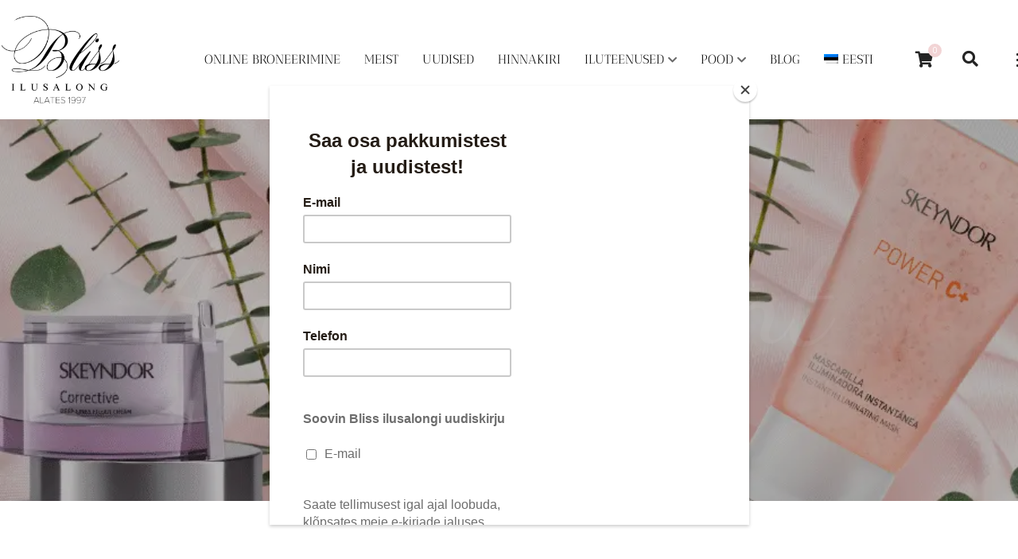

--- FILE ---
content_type: text/html; charset=UTF-8
request_url: https://blissilusalong.ee/tootesilt/antioksudant/
body_size: 26401
content:
<!doctype html>
<html dir="ltr" lang="et" prefix="og: https://ogp.me/ns#">
<head>
	<!-- Meta Data -->
	<meta charset="UTF-8">
	<meta http-equiv="X-UA-Compatible" content="IE=edge">
	<meta name="viewport" content="width=device-width, initial-scale=1">

	<link rel="profile" href="https://gmpg.org/xfn/11">

	<title>antioksüdant - Bliss ilusalong</title>

		<!-- All in One SEO Pro 4.8.3.2 - aioseo.com -->
	<meta name="robots" content="max-image-preview:large" />
	<link rel="canonical" href="https://blissilusalong.ee/tootesilt/antioksudant/" />
	<meta name="generator" content="All in One SEO Pro (AIOSEO) 4.8.3.2" />
		<meta property="og:locale" content="et_EE" />
		<meta property="og:site_name" content="Bliss ilusalong - Me armastame mida me teeme" />
		<meta property="og:type" content="article" />
		<meta property="og:title" content="antioksüdant - Bliss ilusalong" />
		<meta property="og:url" content="https://blissilusalong.ee/tootesilt/antioksudant/" />
		<meta property="article:publisher" content="https://www.facebook.com/BlissIlusalong/" />
		<meta name="twitter:card" content="summary_large_image" />
		<meta name="twitter:title" content="antioksüdant - Bliss ilusalong" />
		<script type="application/ld+json" class="aioseo-schema">
			{"@context":"https:\/\/schema.org","@graph":[{"@type":"BreadcrumbList","@id":"https:\/\/blissilusalong.ee\/tootesilt\/antioksudant\/#breadcrumblist","itemListElement":[{"@type":"ListItem","@id":"https:\/\/blissilusalong.ee#listItem","position":1,"name":"Home","item":"https:\/\/blissilusalong.ee","nextItem":{"@type":"ListItem","@id":"https:\/\/blissilusalong.ee\/pood\/#listItem","name":"POOD"}},{"@type":"ListItem","@id":"https:\/\/blissilusalong.ee\/pood\/#listItem","position":2,"name":"POOD","item":"https:\/\/blissilusalong.ee\/pood\/","nextItem":{"@type":"ListItem","@id":"https:\/\/blissilusalong.ee\/tootesilt\/antioksudant\/#listItem","name":"antioks\u00fcdant"},"previousItem":{"@type":"ListItem","@id":"https:\/\/blissilusalong.ee#listItem","name":"Home"}},{"@type":"ListItem","@id":"https:\/\/blissilusalong.ee\/tootesilt\/antioksudant\/#listItem","position":3,"name":"antioks\u00fcdant","previousItem":{"@type":"ListItem","@id":"https:\/\/blissilusalong.ee\/pood\/#listItem","name":"POOD"}}]},{"@type":"CollectionPage","@id":"https:\/\/blissilusalong.ee\/tootesilt\/antioksudant\/#collectionpage","url":"https:\/\/blissilusalong.ee\/tootesilt\/antioksudant\/","name":"antioks\u00fcdant - Bliss ilusalong","inLanguage":"et","isPartOf":{"@id":"https:\/\/blissilusalong.ee\/#website"},"breadcrumb":{"@id":"https:\/\/blissilusalong.ee\/tootesilt\/antioksudant\/#breadcrumblist"}},{"@type":"Organization","@id":"https:\/\/blissilusalong.ee\/#organization","name":"Bliss Ilusalong","description":"Me armastame mida me teeme","url":"https:\/\/blissilusalong.ee\/","telephone":"+3725025900","logo":{"@type":"ImageObject","url":"https:\/\/blissilusalong.ee\/wp-content\/uploads\/2020\/05\/cropped-Bliss-logo-512-x-512-1.png","@id":"https:\/\/blissilusalong.ee\/tootesilt\/antioksudant\/#organizationLogo","width":512,"height":512,"caption":"Bliss Ilusalong"},"image":{"@id":"https:\/\/blissilusalong.ee\/tootesilt\/antioksudant\/#organizationLogo"},"sameAs":["https:\/\/www.facebook.com\/BlissIlusalong\/","https:\/\/www.instagram.com\/blissilusalong"]},{"@type":"WebSite","@id":"https:\/\/blissilusalong.ee\/#website","url":"https:\/\/blissilusalong.ee\/","name":"Bliss ilusalong","description":"Me armastame mida me teeme","inLanguage":"et","publisher":{"@id":"https:\/\/blissilusalong.ee\/#organization"}}]}
		</script>
		<!-- All in One SEO Pro -->

<!-- Google tag (gtag.js) consent mode dataLayer added by Site Kit -->
<script type="text/javascript" id="google_gtagjs-js-consent-mode-data-layer">
/* <![CDATA[ */
window.dataLayer = window.dataLayer || [];function gtag(){dataLayer.push(arguments);}
gtag('consent', 'default', {"ad_personalization":"denied","ad_storage":"denied","ad_user_data":"denied","analytics_storage":"denied","functionality_storage":"denied","security_storage":"denied","personalization_storage":"denied","region":["AT","BE","BG","CH","CY","CZ","DE","DK","EE","ES","FI","FR","GB","GR","HR","HU","IE","IS","IT","LI","LT","LU","LV","MT","NL","NO","PL","PT","RO","SE","SI","SK"],"wait_for_update":500});
window._googlesitekitConsentCategoryMap = {"statistics":["analytics_storage"],"marketing":["ad_storage","ad_user_data","ad_personalization"],"functional":["functionality_storage","security_storage"],"preferences":["personalization_storage"]};
window._googlesitekitConsents = {"ad_personalization":"denied","ad_storage":"denied","ad_user_data":"denied","analytics_storage":"denied","functionality_storage":"denied","security_storage":"denied","personalization_storage":"denied","region":["AT","BE","BG","CH","CY","CZ","DE","DK","EE","ES","FI","FR","GB","GR","HR","HU","IE","IS","IT","LI","LT","LU","LV","MT","NL","NO","PL","PT","RO","SE","SI","SK"],"wait_for_update":500};
/* ]]> */
</script>
<!-- End Google tag (gtag.js) consent mode dataLayer added by Site Kit -->
<script type='application/javascript'  id='pys-version-script'>console.log('PixelYourSite Free version 11.1.5.1');</script>
<link rel='dns-prefetch' href='//fonts.googleapis.com' />
<link rel='dns-prefetch' href='//www.googletagmanager.com' />
<link rel="alternate" type="application/rss+xml" title="Bliss ilusalong &raquo; RSS" href="https://blissilusalong.ee/feed/" />
<link rel="alternate" type="application/rss+xml" title="Bliss ilusalong &raquo; Kommentaaride RSS" href="https://blissilusalong.ee/comments/feed/" />
<link rel="alternate" type="application/rss+xml" title="Bliss ilusalong &raquo; antioksüdant Silt uudisevoog" href="https://blissilusalong.ee/tootesilt/antioksudant/feed/" />
		<!-- This site uses the Google Analytics by MonsterInsights plugin v9.11.1 - Using Analytics tracking - https://www.monsterinsights.com/ -->
							<script src="//www.googletagmanager.com/gtag/js?id=G-HRNJ41W9QH"  data-cfasync="false" data-wpfc-render="false" type="text/javascript" async></script>
			<script data-cfasync="false" data-wpfc-render="false" type="text/javascript">
				var mi_version = '9.11.1';
				var mi_track_user = true;
				var mi_no_track_reason = '';
								var MonsterInsightsDefaultLocations = {"page_location":"https:\/\/blissilusalong.ee\/tootesilt\/antioksudant\/","page_referrer":"https:\/\/blissilusalong.ee\/tootesilt\/antioksudant"};
								if ( typeof MonsterInsightsPrivacyGuardFilter === 'function' ) {
					var MonsterInsightsLocations = (typeof MonsterInsightsExcludeQuery === 'object') ? MonsterInsightsPrivacyGuardFilter( MonsterInsightsExcludeQuery ) : MonsterInsightsPrivacyGuardFilter( MonsterInsightsDefaultLocations );
				} else {
					var MonsterInsightsLocations = (typeof MonsterInsightsExcludeQuery === 'object') ? MonsterInsightsExcludeQuery : MonsterInsightsDefaultLocations;
				}

								var disableStrs = [
										'ga-disable-G-HRNJ41W9QH',
									];

				/* Function to detect opted out users */
				function __gtagTrackerIsOptedOut() {
					for (var index = 0; index < disableStrs.length; index++) {
						if (document.cookie.indexOf(disableStrs[index] + '=true') > -1) {
							return true;
						}
					}

					return false;
				}

				/* Disable tracking if the opt-out cookie exists. */
				if (__gtagTrackerIsOptedOut()) {
					for (var index = 0; index < disableStrs.length; index++) {
						window[disableStrs[index]] = true;
					}
				}

				/* Opt-out function */
				function __gtagTrackerOptout() {
					for (var index = 0; index < disableStrs.length; index++) {
						document.cookie = disableStrs[index] + '=true; expires=Thu, 31 Dec 2099 23:59:59 UTC; path=/';
						window[disableStrs[index]] = true;
					}
				}

				if ('undefined' === typeof gaOptout) {
					function gaOptout() {
						__gtagTrackerOptout();
					}
				}
								window.dataLayer = window.dataLayer || [];

				window.MonsterInsightsDualTracker = {
					helpers: {},
					trackers: {},
				};
				if (mi_track_user) {
					function __gtagDataLayer() {
						dataLayer.push(arguments);
					}

					function __gtagTracker(type, name, parameters) {
						if (!parameters) {
							parameters = {};
						}

						if (parameters.send_to) {
							__gtagDataLayer.apply(null, arguments);
							return;
						}

						if (type === 'event') {
														parameters.send_to = monsterinsights_frontend.v4_id;
							var hookName = name;
							if (typeof parameters['event_category'] !== 'undefined') {
								hookName = parameters['event_category'] + ':' + name;
							}

							if (typeof MonsterInsightsDualTracker.trackers[hookName] !== 'undefined') {
								MonsterInsightsDualTracker.trackers[hookName](parameters);
							} else {
								__gtagDataLayer('event', name, parameters);
							}
							
						} else {
							__gtagDataLayer.apply(null, arguments);
						}
					}

					__gtagTracker('js', new Date());
					__gtagTracker('set', {
						'developer_id.dZGIzZG': true,
											});
					if ( MonsterInsightsLocations.page_location ) {
						__gtagTracker('set', MonsterInsightsLocations);
					}
										__gtagTracker('config', 'G-HRNJ41W9QH', {"forceSSL":"true"} );
										window.gtag = __gtagTracker;										(function () {
						/* https://developers.google.com/analytics/devguides/collection/analyticsjs/ */
						/* ga and __gaTracker compatibility shim. */
						var noopfn = function () {
							return null;
						};
						var newtracker = function () {
							return new Tracker();
						};
						var Tracker = function () {
							return null;
						};
						var p = Tracker.prototype;
						p.get = noopfn;
						p.set = noopfn;
						p.send = function () {
							var args = Array.prototype.slice.call(arguments);
							args.unshift('send');
							__gaTracker.apply(null, args);
						};
						var __gaTracker = function () {
							var len = arguments.length;
							if (len === 0) {
								return;
							}
							var f = arguments[len - 1];
							if (typeof f !== 'object' || f === null || typeof f.hitCallback !== 'function') {
								if ('send' === arguments[0]) {
									var hitConverted, hitObject = false, action;
									if ('event' === arguments[1]) {
										if ('undefined' !== typeof arguments[3]) {
											hitObject = {
												'eventAction': arguments[3],
												'eventCategory': arguments[2],
												'eventLabel': arguments[4],
												'value': arguments[5] ? arguments[5] : 1,
											}
										}
									}
									if ('pageview' === arguments[1]) {
										if ('undefined' !== typeof arguments[2]) {
											hitObject = {
												'eventAction': 'page_view',
												'page_path': arguments[2],
											}
										}
									}
									if (typeof arguments[2] === 'object') {
										hitObject = arguments[2];
									}
									if (typeof arguments[5] === 'object') {
										Object.assign(hitObject, arguments[5]);
									}
									if ('undefined' !== typeof arguments[1].hitType) {
										hitObject = arguments[1];
										if ('pageview' === hitObject.hitType) {
											hitObject.eventAction = 'page_view';
										}
									}
									if (hitObject) {
										action = 'timing' === arguments[1].hitType ? 'timing_complete' : hitObject.eventAction;
										hitConverted = mapArgs(hitObject);
										__gtagTracker('event', action, hitConverted);
									}
								}
								return;
							}

							function mapArgs(args) {
								var arg, hit = {};
								var gaMap = {
									'eventCategory': 'event_category',
									'eventAction': 'event_action',
									'eventLabel': 'event_label',
									'eventValue': 'event_value',
									'nonInteraction': 'non_interaction',
									'timingCategory': 'event_category',
									'timingVar': 'name',
									'timingValue': 'value',
									'timingLabel': 'event_label',
									'page': 'page_path',
									'location': 'page_location',
									'title': 'page_title',
									'referrer' : 'page_referrer',
								};
								for (arg in args) {
																		if (!(!args.hasOwnProperty(arg) || !gaMap.hasOwnProperty(arg))) {
										hit[gaMap[arg]] = args[arg];
									} else {
										hit[arg] = args[arg];
									}
								}
								return hit;
							}

							try {
								f.hitCallback();
							} catch (ex) {
							}
						};
						__gaTracker.create = newtracker;
						__gaTracker.getByName = newtracker;
						__gaTracker.getAll = function () {
							return [];
						};
						__gaTracker.remove = noopfn;
						__gaTracker.loaded = true;
						window['__gaTracker'] = __gaTracker;
					})();
									} else {
										console.log("");
					(function () {
						function __gtagTracker() {
							return null;
						}

						window['__gtagTracker'] = __gtagTracker;
						window['gtag'] = __gtagTracker;
					})();
									}
			</script>
							<!-- / Google Analytics by MonsterInsights -->
		<style id='wp-img-auto-sizes-contain-inline-css' type='text/css'>
img:is([sizes=auto i],[sizes^="auto," i]){contain-intrinsic-size:3000px 1500px}
/*# sourceURL=wp-img-auto-sizes-contain-inline-css */
</style>
<link rel='stylesheet' id='sbi_styles-css' href='https://blissilusalong.ee/wp-content/plugins/instagram-feed/css/sbi-styles.min.css?ver=6.10.0' type='text/css' media='all' />
<link rel='stylesheet' id='lesya-plugin-frontend-widget-style-css' href='https://blissilusalong.ee/wp-content/plugins/lesya-plugin/elementor/assets/css/style.css?ver=1' type='text/css' media='all' />
<style id='wp-emoji-styles-inline-css' type='text/css'>

	img.wp-smiley, img.emoji {
		display: inline !important;
		border: none !important;
		box-shadow: none !important;
		height: 1em !important;
		width: 1em !important;
		margin: 0 0.07em !important;
		vertical-align: -0.1em !important;
		background: none !important;
		padding: 0 !important;
	}
/*# sourceURL=wp-emoji-styles-inline-css */
</style>
<link rel='stylesheet' id='wp-block-library-css' href='https://blissilusalong.ee/wp-includes/css/dist/block-library/style.min.css?ver=6.9' type='text/css' media='all' />
<style id='classic-theme-styles-inline-css' type='text/css'>
/*! This file is auto-generated */
.wp-block-button__link{color:#fff;background-color:#32373c;border-radius:9999px;box-shadow:none;text-decoration:none;padding:calc(.667em + 2px) calc(1.333em + 2px);font-size:1.125em}.wp-block-file__button{background:#32373c;color:#fff;text-decoration:none}
/*# sourceURL=/wp-includes/css/classic-themes.min.css */
</style>
<style id='global-styles-inline-css' type='text/css'>
:root{--wp--preset--aspect-ratio--square: 1;--wp--preset--aspect-ratio--4-3: 4/3;--wp--preset--aspect-ratio--3-4: 3/4;--wp--preset--aspect-ratio--3-2: 3/2;--wp--preset--aspect-ratio--2-3: 2/3;--wp--preset--aspect-ratio--16-9: 16/9;--wp--preset--aspect-ratio--9-16: 9/16;--wp--preset--color--black: #000000;--wp--preset--color--cyan-bluish-gray: #abb8c3;--wp--preset--color--white: #ffffff;--wp--preset--color--pale-pink: #f78da7;--wp--preset--color--vivid-red: #cf2e2e;--wp--preset--color--luminous-vivid-orange: #ff6900;--wp--preset--color--luminous-vivid-amber: #fcb900;--wp--preset--color--light-green-cyan: #7bdcb5;--wp--preset--color--vivid-green-cyan: #00d084;--wp--preset--color--pale-cyan-blue: #8ed1fc;--wp--preset--color--vivid-cyan-blue: #0693e3;--wp--preset--color--vivid-purple: #9b51e0;--wp--preset--gradient--vivid-cyan-blue-to-vivid-purple: linear-gradient(135deg,rgb(6,147,227) 0%,rgb(155,81,224) 100%);--wp--preset--gradient--light-green-cyan-to-vivid-green-cyan: linear-gradient(135deg,rgb(122,220,180) 0%,rgb(0,208,130) 100%);--wp--preset--gradient--luminous-vivid-amber-to-luminous-vivid-orange: linear-gradient(135deg,rgb(252,185,0) 0%,rgb(255,105,0) 100%);--wp--preset--gradient--luminous-vivid-orange-to-vivid-red: linear-gradient(135deg,rgb(255,105,0) 0%,rgb(207,46,46) 100%);--wp--preset--gradient--very-light-gray-to-cyan-bluish-gray: linear-gradient(135deg,rgb(238,238,238) 0%,rgb(169,184,195) 100%);--wp--preset--gradient--cool-to-warm-spectrum: linear-gradient(135deg,rgb(74,234,220) 0%,rgb(151,120,209) 20%,rgb(207,42,186) 40%,rgb(238,44,130) 60%,rgb(251,105,98) 80%,rgb(254,248,76) 100%);--wp--preset--gradient--blush-light-purple: linear-gradient(135deg,rgb(255,206,236) 0%,rgb(152,150,240) 100%);--wp--preset--gradient--blush-bordeaux: linear-gradient(135deg,rgb(254,205,165) 0%,rgb(254,45,45) 50%,rgb(107,0,62) 100%);--wp--preset--gradient--luminous-dusk: linear-gradient(135deg,rgb(255,203,112) 0%,rgb(199,81,192) 50%,rgb(65,88,208) 100%);--wp--preset--gradient--pale-ocean: linear-gradient(135deg,rgb(255,245,203) 0%,rgb(182,227,212) 50%,rgb(51,167,181) 100%);--wp--preset--gradient--electric-grass: linear-gradient(135deg,rgb(202,248,128) 0%,rgb(113,206,126) 100%);--wp--preset--gradient--midnight: linear-gradient(135deg,rgb(2,3,129) 0%,rgb(40,116,252) 100%);--wp--preset--font-size--small: 13px;--wp--preset--font-size--medium: 20px;--wp--preset--font-size--large: 36px;--wp--preset--font-size--x-large: 42px;--wp--preset--spacing--20: 0.44rem;--wp--preset--spacing--30: 0.67rem;--wp--preset--spacing--40: 1rem;--wp--preset--spacing--50: 1.5rem;--wp--preset--spacing--60: 2.25rem;--wp--preset--spacing--70: 3.38rem;--wp--preset--spacing--80: 5.06rem;--wp--preset--shadow--natural: 6px 6px 9px rgba(0, 0, 0, 0.2);--wp--preset--shadow--deep: 12px 12px 50px rgba(0, 0, 0, 0.4);--wp--preset--shadow--sharp: 6px 6px 0px rgba(0, 0, 0, 0.2);--wp--preset--shadow--outlined: 6px 6px 0px -3px rgb(255, 255, 255), 6px 6px rgb(0, 0, 0);--wp--preset--shadow--crisp: 6px 6px 0px rgb(0, 0, 0);}:where(.is-layout-flex){gap: 0.5em;}:where(.is-layout-grid){gap: 0.5em;}body .is-layout-flex{display: flex;}.is-layout-flex{flex-wrap: wrap;align-items: center;}.is-layout-flex > :is(*, div){margin: 0;}body .is-layout-grid{display: grid;}.is-layout-grid > :is(*, div){margin: 0;}:where(.wp-block-columns.is-layout-flex){gap: 2em;}:where(.wp-block-columns.is-layout-grid){gap: 2em;}:where(.wp-block-post-template.is-layout-flex){gap: 1.25em;}:where(.wp-block-post-template.is-layout-grid){gap: 1.25em;}.has-black-color{color: var(--wp--preset--color--black) !important;}.has-cyan-bluish-gray-color{color: var(--wp--preset--color--cyan-bluish-gray) !important;}.has-white-color{color: var(--wp--preset--color--white) !important;}.has-pale-pink-color{color: var(--wp--preset--color--pale-pink) !important;}.has-vivid-red-color{color: var(--wp--preset--color--vivid-red) !important;}.has-luminous-vivid-orange-color{color: var(--wp--preset--color--luminous-vivid-orange) !important;}.has-luminous-vivid-amber-color{color: var(--wp--preset--color--luminous-vivid-amber) !important;}.has-light-green-cyan-color{color: var(--wp--preset--color--light-green-cyan) !important;}.has-vivid-green-cyan-color{color: var(--wp--preset--color--vivid-green-cyan) !important;}.has-pale-cyan-blue-color{color: var(--wp--preset--color--pale-cyan-blue) !important;}.has-vivid-cyan-blue-color{color: var(--wp--preset--color--vivid-cyan-blue) !important;}.has-vivid-purple-color{color: var(--wp--preset--color--vivid-purple) !important;}.has-black-background-color{background-color: var(--wp--preset--color--black) !important;}.has-cyan-bluish-gray-background-color{background-color: var(--wp--preset--color--cyan-bluish-gray) !important;}.has-white-background-color{background-color: var(--wp--preset--color--white) !important;}.has-pale-pink-background-color{background-color: var(--wp--preset--color--pale-pink) !important;}.has-vivid-red-background-color{background-color: var(--wp--preset--color--vivid-red) !important;}.has-luminous-vivid-orange-background-color{background-color: var(--wp--preset--color--luminous-vivid-orange) !important;}.has-luminous-vivid-amber-background-color{background-color: var(--wp--preset--color--luminous-vivid-amber) !important;}.has-light-green-cyan-background-color{background-color: var(--wp--preset--color--light-green-cyan) !important;}.has-vivid-green-cyan-background-color{background-color: var(--wp--preset--color--vivid-green-cyan) !important;}.has-pale-cyan-blue-background-color{background-color: var(--wp--preset--color--pale-cyan-blue) !important;}.has-vivid-cyan-blue-background-color{background-color: var(--wp--preset--color--vivid-cyan-blue) !important;}.has-vivid-purple-background-color{background-color: var(--wp--preset--color--vivid-purple) !important;}.has-black-border-color{border-color: var(--wp--preset--color--black) !important;}.has-cyan-bluish-gray-border-color{border-color: var(--wp--preset--color--cyan-bluish-gray) !important;}.has-white-border-color{border-color: var(--wp--preset--color--white) !important;}.has-pale-pink-border-color{border-color: var(--wp--preset--color--pale-pink) !important;}.has-vivid-red-border-color{border-color: var(--wp--preset--color--vivid-red) !important;}.has-luminous-vivid-orange-border-color{border-color: var(--wp--preset--color--luminous-vivid-orange) !important;}.has-luminous-vivid-amber-border-color{border-color: var(--wp--preset--color--luminous-vivid-amber) !important;}.has-light-green-cyan-border-color{border-color: var(--wp--preset--color--light-green-cyan) !important;}.has-vivid-green-cyan-border-color{border-color: var(--wp--preset--color--vivid-green-cyan) !important;}.has-pale-cyan-blue-border-color{border-color: var(--wp--preset--color--pale-cyan-blue) !important;}.has-vivid-cyan-blue-border-color{border-color: var(--wp--preset--color--vivid-cyan-blue) !important;}.has-vivid-purple-border-color{border-color: var(--wp--preset--color--vivid-purple) !important;}.has-vivid-cyan-blue-to-vivid-purple-gradient-background{background: var(--wp--preset--gradient--vivid-cyan-blue-to-vivid-purple) !important;}.has-light-green-cyan-to-vivid-green-cyan-gradient-background{background: var(--wp--preset--gradient--light-green-cyan-to-vivid-green-cyan) !important;}.has-luminous-vivid-amber-to-luminous-vivid-orange-gradient-background{background: var(--wp--preset--gradient--luminous-vivid-amber-to-luminous-vivid-orange) !important;}.has-luminous-vivid-orange-to-vivid-red-gradient-background{background: var(--wp--preset--gradient--luminous-vivid-orange-to-vivid-red) !important;}.has-very-light-gray-to-cyan-bluish-gray-gradient-background{background: var(--wp--preset--gradient--very-light-gray-to-cyan-bluish-gray) !important;}.has-cool-to-warm-spectrum-gradient-background{background: var(--wp--preset--gradient--cool-to-warm-spectrum) !important;}.has-blush-light-purple-gradient-background{background: var(--wp--preset--gradient--blush-light-purple) !important;}.has-blush-bordeaux-gradient-background{background: var(--wp--preset--gradient--blush-bordeaux) !important;}.has-luminous-dusk-gradient-background{background: var(--wp--preset--gradient--luminous-dusk) !important;}.has-pale-ocean-gradient-background{background: var(--wp--preset--gradient--pale-ocean) !important;}.has-electric-grass-gradient-background{background: var(--wp--preset--gradient--electric-grass) !important;}.has-midnight-gradient-background{background: var(--wp--preset--gradient--midnight) !important;}.has-small-font-size{font-size: var(--wp--preset--font-size--small) !important;}.has-medium-font-size{font-size: var(--wp--preset--font-size--medium) !important;}.has-large-font-size{font-size: var(--wp--preset--font-size--large) !important;}.has-x-large-font-size{font-size: var(--wp--preset--font-size--x-large) !important;}
:where(.wp-block-post-template.is-layout-flex){gap: 1.25em;}:where(.wp-block-post-template.is-layout-grid){gap: 1.25em;}
:where(.wp-block-term-template.is-layout-flex){gap: 1.25em;}:where(.wp-block-term-template.is-layout-grid){gap: 1.25em;}
:where(.wp-block-columns.is-layout-flex){gap: 2em;}:where(.wp-block-columns.is-layout-grid){gap: 2em;}
:root :where(.wp-block-pullquote){font-size: 1.5em;line-height: 1.6;}
/*# sourceURL=global-styles-inline-css */
</style>
<link rel='stylesheet' id='woocommerce-layout-css' href='https://blissilusalong.ee/wp-content/plugins/woocommerce/assets/css/woocommerce-layout.css?ver=10.4.3' type='text/css' media='all' />
<link rel='stylesheet' id='woocommerce-smallscreen-css' href='https://blissilusalong.ee/wp-content/plugins/woocommerce/assets/css/woocommerce-smallscreen.css?ver=10.4.3' type='text/css' media='only screen and (max-width: 768px)' />
<link rel='stylesheet' id='woocommerce-general-css' href='https://blissilusalong.ee/wp-content/plugins/woocommerce/assets/css/woocommerce.css?ver=10.4.3' type='text/css' media='all' />
<style id='woocommerce-inline-inline-css' type='text/css'>
.woocommerce form .form-row .required { visibility: visible; }
/*# sourceURL=woocommerce-inline-inline-css */
</style>
<link rel='stylesheet' id='wpml-legacy-dropdown-0-css' href='https://blissilusalong.ee/wp-content/plugins/sitepress-multilingual-cms/templates/language-switchers/legacy-dropdown/style.min.css?ver=1' type='text/css' media='all' />
<link rel='stylesheet' id='wpml-legacy-horizontal-list-0-css' href='https://blissilusalong.ee/wp-content/plugins/sitepress-multilingual-cms/templates/language-switchers/legacy-list-horizontal/style.min.css?ver=1' type='text/css' media='all' />
<style id='wpml-legacy-horizontal-list-0-inline-css' type='text/css'>
.wpml-ls-statics-footer{background-color:#ffffff;}.wpml-ls-statics-footer, .wpml-ls-statics-footer .wpml-ls-sub-menu, .wpml-ls-statics-footer a {border-color:#cdcdcd;}.wpml-ls-statics-footer a, .wpml-ls-statics-footer .wpml-ls-sub-menu a, .wpml-ls-statics-footer .wpml-ls-sub-menu a:link, .wpml-ls-statics-footer li:not(.wpml-ls-current-language) .wpml-ls-link, .wpml-ls-statics-footer li:not(.wpml-ls-current-language) .wpml-ls-link:link {color:#444444;background-color:#ffffff;}.wpml-ls-statics-footer .wpml-ls-sub-menu a:hover,.wpml-ls-statics-footer .wpml-ls-sub-menu a:focus, .wpml-ls-statics-footer .wpml-ls-sub-menu a:link:hover, .wpml-ls-statics-footer .wpml-ls-sub-menu a:link:focus {color:#000000;background-color:#eeeeee;}.wpml-ls-statics-footer .wpml-ls-current-language > a {color:#444444;background-color:#ffffff;}.wpml-ls-statics-footer .wpml-ls-current-language:hover>a, .wpml-ls-statics-footer .wpml-ls-current-language>a:focus {color:#000000;background-color:#eeeeee;}
.wpml-ls-statics-shortcode_actions, .wpml-ls-statics-shortcode_actions .wpml-ls-sub-menu, .wpml-ls-statics-shortcode_actions a {border-color:#cdcdcd;}.wpml-ls-statics-shortcode_actions a, .wpml-ls-statics-shortcode_actions .wpml-ls-sub-menu a, .wpml-ls-statics-shortcode_actions .wpml-ls-sub-menu a:link, .wpml-ls-statics-shortcode_actions li:not(.wpml-ls-current-language) .wpml-ls-link, .wpml-ls-statics-shortcode_actions li:not(.wpml-ls-current-language) .wpml-ls-link:link {color:#444444;background-color:#ffffff;}.wpml-ls-statics-shortcode_actions .wpml-ls-sub-menu a:hover,.wpml-ls-statics-shortcode_actions .wpml-ls-sub-menu a:focus, .wpml-ls-statics-shortcode_actions .wpml-ls-sub-menu a:link:hover, .wpml-ls-statics-shortcode_actions .wpml-ls-sub-menu a:link:focus {color:#000000;background-color:#eeeeee;}.wpml-ls-statics-shortcode_actions .wpml-ls-current-language > a {color:#444444;background-color:#ffffff;}.wpml-ls-statics-shortcode_actions .wpml-ls-current-language:hover>a, .wpml-ls-statics-shortcode_actions .wpml-ls-current-language>a:focus {color:#000000;background-color:#eeeeee;}
/*# sourceURL=wpml-legacy-horizontal-list-0-inline-css */
</style>
<link rel='stylesheet' id='wpml-menu-item-0-css' href='https://blissilusalong.ee/wp-content/plugins/sitepress-multilingual-cms/templates/language-switchers/menu-item/style.min.css?ver=1' type='text/css' media='all' />
<link rel='stylesheet' id='montonio-style-css' href='https://blissilusalong.ee/wp-content/plugins/montonio-for-woocommerce/assets/css/montonio-style.css?ver=9.3.0' type='text/css' media='all' />
<link rel='stylesheet' id='lesya-fonts-css' href='https://fonts.googleapis.com/css2?family=Manrope:ital,wght@0,100;0,300;0,400;0,500;0,700;0,900;1,100;1,300;1,400;1,500;1,700;1,900&#038;family=Cormorant+Garamond:ital,wght@0,100;0,200;0,300;0,400;0,500;0,600;0,700;0,800;0,900;1,100;1,200;1,300;1,400;1,500;1,600;1,700;1,800;1,900&#038;family=Dancing+Script:wght@400;500;600;700&#038;display=swap' type='text/css' media='all' />
<link rel='stylesheet' id='bootstrap-css' href='https://blissilusalong.ee/wp-content/themes/lesya/assets/styles/vendors/bootstrap.css?ver=6.9' type='text/css' media='all' />
<link rel='stylesheet' id='flaticon-css' href='https://blissilusalong.ee/wp-content/themes/lesya/assets/styles/vendors/flaticon.css?ver=6.9' type='text/css' media='all' />
<link rel='stylesheet' id='magnific-popup-css' href='https://blissilusalong.ee/wp-content/themes/lesya/assets/styles/vendors/magnific-popup.css?ver=6.9' type='text/css' media='all' />
<link rel='stylesheet' id='lesya-font-awesome-css' href='https://blissilusalong.ee/wp-content/themes/lesya/assets/webfonts/font-awesome/css/font-awesome.css?ver=6.9' type='text/css' media='all' />
<link rel='stylesheet' id='slick-css' href='https://blissilusalong.ee/wp-content/themes/lesya/assets/styles/vendors/slick.css?ver=6.9' type='text/css' media='all' />
<link rel='stylesheet' id='nice-select-css' href='https://blissilusalong.ee/wp-content/themes/lesya/assets/styles/vendors/nice-select.css?ver=6.9' type='text/css' media='all' />
<link rel='stylesheet' id='animate-css' href='https://blissilusalong.ee/wp-content/themes/lesya/assets/styles/vendors/nice-select.css?ver=6.9' type='text/css' media='all' />
<link rel='stylesheet' id='lesya-main-css' href='https://blissilusalong.ee/wp-content/themes/lesya/style.css?ver=6.9' type='text/css' media='all' />
<link rel='stylesheet' id='lesya-wc-custom-css' href='https://blissilusalong.ee/wp-content/themes/lesya/assets/styles/vendors/wc-custom.css?ver=6.9' type='text/css' media='all' />
<link rel='stylesheet' id='newsletter-css' href='https://blissilusalong.ee/wp-content/plugins/newsletter/style.css?ver=9.1.1' type='text/css' media='all' />
<script type="text/javascript" src="https://blissilusalong.ee/wp-includes/js/jquery/jquery.min.js?ver=3.7.1" id="jquery-core-js"></script>
<script type="text/javascript" src="https://blissilusalong.ee/wp-includes/js/jquery/jquery-migrate.min.js?ver=3.4.1" id="jquery-migrate-js"></script>
<script type="text/javascript" src="https://blissilusalong.ee/wp-content/plugins/google-analytics-for-wordpress/assets/js/frontend-gtag.min.js?ver=9.11.1" id="monsterinsights-frontend-script-js" async="async" data-wp-strategy="async"></script>
<script data-cfasync="false" data-wpfc-render="false" type="text/javascript" id='monsterinsights-frontend-script-js-extra'>/* <![CDATA[ */
var monsterinsights_frontend = {"js_events_tracking":"true","download_extensions":"doc,pdf,ppt,zip,xls,docx,pptx,xlsx","inbound_paths":"[]","home_url":"https:\/\/blissilusalong.ee","hash_tracking":"false","v4_id":"G-HRNJ41W9QH"};/* ]]> */
</script>
<script type="text/javascript" src="https://blissilusalong.ee/wp-content/plugins/woocommerce/assets/js/jquery-blockui/jquery.blockUI.min.js?ver=2.7.0-wc.10.4.3" id="wc-jquery-blockui-js" defer="defer" data-wp-strategy="defer"></script>
<script type="text/javascript" id="wc-add-to-cart-js-extra">
/* <![CDATA[ */
var wc_add_to_cart_params = {"ajax_url":"/wp-admin/admin-ajax.php","wc_ajax_url":"/?wc-ajax=%%endpoint%%","i18n_view_cart":"Vaata ostukorvi","cart_url":"https://blissilusalong.ee/ostukorv/","is_cart":"","cart_redirect_after_add":"no"};
//# sourceURL=wc-add-to-cart-js-extra
/* ]]> */
</script>
<script type="text/javascript" src="https://blissilusalong.ee/wp-content/plugins/woocommerce/assets/js/frontend/add-to-cart.min.js?ver=10.4.3" id="wc-add-to-cart-js" defer="defer" data-wp-strategy="defer"></script>
<script type="text/javascript" src="https://blissilusalong.ee/wp-content/plugins/woocommerce/assets/js/js-cookie/js.cookie.min.js?ver=2.1.4-wc.10.4.3" id="wc-js-cookie-js" defer="defer" data-wp-strategy="defer"></script>
<script type="text/javascript" id="woocommerce-js-extra">
/* <![CDATA[ */
var woocommerce_params = {"ajax_url":"/wp-admin/admin-ajax.php","wc_ajax_url":"/?wc-ajax=%%endpoint%%","i18n_password_show":"Show password","i18n_password_hide":"Hide password"};
//# sourceURL=woocommerce-js-extra
/* ]]> */
</script>
<script type="text/javascript" src="https://blissilusalong.ee/wp-content/plugins/woocommerce/assets/js/frontend/woocommerce.min.js?ver=10.4.3" id="woocommerce-js" defer="defer" data-wp-strategy="defer"></script>
<script type="text/javascript" src="https://blissilusalong.ee/wp-content/plugins/sitepress-multilingual-cms/templates/language-switchers/legacy-dropdown/script.min.js?ver=1" id="wpml-legacy-dropdown-0-js"></script>
<script type="text/javascript" id="kk-script-js-extra">
/* <![CDATA[ */
var fetchCartItems = {"ajax_url":"https://blissilusalong.ee/wp-admin/admin-ajax.php","action":"kk_wc_fetchcartitems","nonce":"76becd0e0f","currency":"EUR"};
//# sourceURL=kk-script-js-extra
/* ]]> */
</script>
<script type="text/javascript" src="https://blissilusalong.ee/wp-content/plugins/kliken-marketing-for-google/assets/kk-script.js?ver=6.9" id="kk-script-js"></script>
<script type="text/javascript" src="https://blissilusalong.ee/wp-content/plugins/pixelyoursite/dist/scripts/jquery.bind-first-0.2.3.min.js?ver=0.2.3" id="jquery-bind-first-js"></script>
<script type="text/javascript" src="https://blissilusalong.ee/wp-content/plugins/pixelyoursite/dist/scripts/js.cookie-2.1.3.min.js?ver=2.1.3" id="js-cookie-pys-js"></script>
<script type="text/javascript" src="https://blissilusalong.ee/wp-content/plugins/pixelyoursite/dist/scripts/tld.min.js?ver=2.3.1" id="js-tld-js"></script>
<script type="text/javascript" id="pys-js-extra">
/* <![CDATA[ */
var pysOptions = {"staticEvents":{"facebook":{"init_event":[{"delay":0,"type":"static","ajaxFire":false,"name":"PageView","pixelIds":["1682086182366698"],"eventID":"7dfc79e4-7cb1-47ca-9912-c36a13112735","params":{"page_title":"antioks\u00fcdant","post_type":"product_tag","post_id":351,"plugin":"PixelYourSite","user_role":"guest","event_url":"blissilusalong.ee/tootesilt/antioksudant/"},"e_id":"init_event","ids":[],"hasTimeWindow":false,"timeWindow":0,"woo_order":"","edd_order":""}]}},"dynamicEvents":[],"triggerEvents":[],"triggerEventTypes":[],"facebook":{"pixelIds":["1682086182366698"],"advancedMatching":[],"advancedMatchingEnabled":false,"removeMetadata":true,"wooVariableAsSimple":false,"serverApiEnabled":false,"wooCRSendFromServer":false,"send_external_id":null,"enabled_medical":false,"do_not_track_medical_param":["event_url","post_title","page_title","landing_page","content_name","categories","category_name","tags"],"meta_ldu":false},"debug":"","siteUrl":"https://blissilusalong.ee","ajaxUrl":"https://blissilusalong.ee/wp-admin/admin-ajax.php","ajax_event":"157ff393ab","enable_remove_download_url_param":"1","cookie_duration":"7","last_visit_duration":"60","enable_success_send_form":"","ajaxForServerEvent":"1","ajaxForServerStaticEvent":"1","useSendBeacon":"1","send_external_id":"1","external_id_expire":"180","track_cookie_for_subdomains":"1","google_consent_mode":"1","gdpr":{"ajax_enabled":false,"all_disabled_by_api":false,"facebook_disabled_by_api":false,"analytics_disabled_by_api":false,"google_ads_disabled_by_api":false,"pinterest_disabled_by_api":false,"bing_disabled_by_api":false,"reddit_disabled_by_api":false,"externalID_disabled_by_api":false,"facebook_prior_consent_enabled":true,"analytics_prior_consent_enabled":true,"google_ads_prior_consent_enabled":null,"pinterest_prior_consent_enabled":true,"bing_prior_consent_enabled":true,"cookiebot_integration_enabled":false,"cookiebot_facebook_consent_category":"marketing","cookiebot_analytics_consent_category":"statistics","cookiebot_tiktok_consent_category":"marketing","cookiebot_google_ads_consent_category":"marketing","cookiebot_pinterest_consent_category":"marketing","cookiebot_bing_consent_category":"marketing","consent_magic_integration_enabled":false,"real_cookie_banner_integration_enabled":false,"cookie_notice_integration_enabled":false,"cookie_law_info_integration_enabled":false,"analytics_storage":{"enabled":true,"value":"granted","filter":false},"ad_storage":{"enabled":true,"value":"granted","filter":false},"ad_user_data":{"enabled":true,"value":"granted","filter":false},"ad_personalization":{"enabled":true,"value":"granted","filter":false}},"cookie":{"disabled_all_cookie":false,"disabled_start_session_cookie":false,"disabled_advanced_form_data_cookie":false,"disabled_landing_page_cookie":false,"disabled_first_visit_cookie":false,"disabled_trafficsource_cookie":false,"disabled_utmTerms_cookie":false,"disabled_utmId_cookie":false},"tracking_analytics":{"TrafficSource":"direct","TrafficLanding":"undefined","TrafficUtms":[],"TrafficUtmsId":[]},"GATags":{"ga_datalayer_type":"default","ga_datalayer_name":"dataLayerPYS"},"woo":{"enabled":true,"enabled_save_data_to_orders":true,"addToCartOnButtonEnabled":true,"addToCartOnButtonValueEnabled":true,"addToCartOnButtonValueOption":"price","singleProductId":null,"removeFromCartSelector":"form.woocommerce-cart-form .remove","addToCartCatchMethod":"add_cart_hook","is_order_received_page":false,"containOrderId":false},"edd":{"enabled":false},"cache_bypass":"1769657754"};
//# sourceURL=pys-js-extra
/* ]]> */
</script>
<script type="text/javascript" src="https://blissilusalong.ee/wp-content/plugins/pixelyoursite/dist/scripts/public.js?ver=11.1.5.1" id="pys-js"></script>
<link rel="https://api.w.org/" href="https://blissilusalong.ee/wp-json/" /><link rel="alternate" title="JSON" type="application/json" href="https://blissilusalong.ee/wp-json/wp/v2/product_tag/351" /><link rel="EditURI" type="application/rsd+xml" title="RSD" href="https://blissilusalong.ee/xmlrpc.php?rsd" />
<meta name="generator" content="WPML ver:4.8.6 stt:1,15,18;" />
<meta name="generator" content="Site Kit by Google 1.168.0" />  <!-- Meta Pixel Code -->
  <script>
    !function(f,b,e,v,n,t,s)
    {if(f.fbq)return;n=f.fbq=function(){n.callMethod?
    n.callMethod.apply(n,arguments):n.queue.push(arguments)};
    if(!f._fbq)f._fbq=n;n.push=n;n.loaded=!0;n.version='2.0';
    n.queue=[];t=b.createElement(e);t.async=!0;
    t.src=v;s=b.getElementsByTagName(e)[0];
    s.parentNode.insertBefore(t,s)}(window, document,'script',
    'https://connect.facebook.net/en_US/fbevents.js');

    fbq('init', '1682086182366698');
    fbq('track', 'PageView');
  </script>
  <noscript>
    <img height="1" width="1" style="display:none"
    src="https://www.facebook.com/tr?id=1682086182366698&ev=PageView&noscript=1"/>
  </noscript>
  <!-- End Meta Pixel Code -->
    <!-- Google tag (gtag.js) -->
    <script async src="https://www.googletagmanager.com/gtag/js?id=G-0S3WTH9Y4D"></script>
    <script>
      window.dataLayer = window.dataLayer || [];
      function gtag(){dataLayer.push(arguments);}
      gtag('js', new Date());
      gtag('config', 'G-0S3WTH9Y4D');
    </script>
    
<style>

    /* Theme Color */
	.theme-btn.style-three,
	a.theme-btn.style-three,
	.theme-btn.style-four:after,
	.theme-btn.style-four:before,
	a.theme-btn.style-four:after,
	a.theme-btn.style-four:before,
	.theme-btn.style-six,
	a.theme-btn.style-six,
	.theme-btn.style-seven:after,
	.theme-btn.style-seven:before,
	a.theme-btn.style-seven:after,
	a.theme-btn.style-seven:before,
	.social-style-three a:hover,
	.pagination .page-numbers.current,
	.pagination .page-numbers:hover:not(.disabled),
	.pager span.current, .page-links span.current,
	.woocommerce nav.woocommerce-pagination ul li a:focus,
	.woocommerce nav.woocommerce-pagination ul li a:hover,
	.woocommerce nav.woocommerce-pagination ul li span.current,
	.header-three .menu-sidebar .icon-bar,
	.header-three .main-menu .navbar-toggle .icon-bar,
	.header-five.fixed-header .header-upper,
	.custom-gallery-item .gallery-overlay a,
	.portfolio-filter li:hover,
	.portfolio-filter li.current,
	.portfolio-item .portfolio-content h6,
	.feedback-arrows button:hover,
	.feedback-item:before,
	.feedback-item:after,
	.feedback-item .for-border:after,
	.feedback-item .for-border:before,
	.feedback-progress .progress,
	.feedback-progress .progress:after,
	.feedback-section-row-two .feedback-arrows button:hover,
	.feedback-active-two-row .feedback-item:before,
	.feedback-active-two-row .feedback-item:after,
	.feedback-active-two-row .feedback-item .for-border:after,
	.feedback-active-two-row .feedback-item .for-border:before,
	.feedback-three-arrows button:hover,
	.feedback-three-arrows button:focus,
	.product-grid-item .image .action-btns a,
	.blog-list-item-default .sticky:before,
	.wp-block-button__link,
	.offer-item:hover,
	.home-two .offer-item:hover,
	.pricing-item-two:hover .theme-btn,
	.service-item .service-content>i,
	.service-item-two:hover .icon,
	.popular-service-item:hover,
	.service-details-content .list-style-one li:before,
	.content-sidebar .widget ul ul li:before,
	.elementor-section .widget ul ul li:before,
	.content-sidebar .widget-title:before,
	.elementor-section .widget-title:before,
	.content-sidebar h1:before,
	.content-sidebar h2:before,
	.content-sidebar h3:before,
	.content-sidebar .wp-block-search__label:before,
	.tagcloud a:hover,
	.tags-links a:hover,
	.wp-block-tag-cloud a:hover,
	.price-filter-details a,
	.skillbar-bar,
	.coming-soon-right:after,
	.coming-soon-right:before,
	.footer-three .menu-widget ul li a:before,
	.footer-three .social-style-one a:hover,
	.footer-three .newsletter-widget form button,
	.cart-count,
	.woocommerce #respond input#submit:hover,
	.woocommerce a.button:hover,
	.woocommerce button.button:hover,
	.woocommerce input.button:hover,
	.woocommerce-js #respond input#submit:hover,
	.woocommerce-js a.button:hover,
	.woocommerce-js button.button:hover,
	.woocommerce-js input.button:hover,
	.woocommerce-mini-cart__buttons #respond input#submit:hover,
	.woocommerce-mini-cart__buttons a.button:hover,
	.woocommerce-mini-cart__buttons button.button:hover,
	.woocommerce-mini-cart__buttons input.button:hover,
	.catalog-product-page .btn-default:hover,
	#add_payment_method .wc-proceed-to-checkout a.checkout-button:hover,
	.woocommerce-cart .wc-proceed-to-checkout a.checkout-button:hover,
	.woocommerce-checkout .wc-proceed-to-checkout a.checkout-button:hover,
	.woocommerce-checkout .wc-proceed-to-checkout a.checkout-button:hover,
	.woocommerce #respond input#submit.alt:hover,
	.woocommerce a.button.alt:hover,
	.woocommerce button.button.alt:hover,
	.woocommerce input.button.al:hover,
	.woocommerce .widget_price_filter .ui-slider .ui-slider-range,
	.woocommerce .catalog-product-page div.product .woocommerce-tabs ul.tabs li.active a:after,
	.woocommerce .products .product .button.add_to_cart_button.added,
	.woocommerce-js .products .product .button.add_to_cart_button.added,
	.woocommerce .products .product .button.add_to_cart_button.added,
	.woocommerce-js .products .product .button.add_to_cart_button.added,
	.bg-green,
	.bg-yellow,
	.woocommerce #respond input#submit,
	.woocommerce a.button,
	.woocommerce button.button,
	.woocommerce input.button,
	.woocommerce-js #respond input#submit,
	.woocommerce-js a.button,
	.woocommerce-js button.button,
	.woocommerce-js input.button,
	.woocommerce-mini-cart__buttons #respond input#submit,
	.woocommerce-mini-cart__buttons a.button,
	.woocommerce-mini-cart__buttons button.button,
	.woocommerce-mini-cart__buttons input.button,
	#add_payment_method .wc-proceed-to-checkout a.checkout-button,
	.woocommerce-cart .wc-proceed-to-checkout a.checkout-button,
	.woocommerce-checkout .wc-proceed-to-checkout a.checkout-button,
	.woocommerce #respond input#submit.alt,
	.woocommerce a.button.alt,
	.woocommerce button.button.alt,
	.woocommerce input.button.alt,
	.woocommerce #respond input#submit,
	.woocommerce #respond input#submit:hover,
	button.single_add_to_cart_button {
    background-color: #ffffff;
  }
  a:hover,
	.home-two a:hover,
	.section-title .sub-title,
	.home-two .section-title .sub-title,
	.video-play,
	.error-text__num,
	.main-menu .navbar-collapse li li a:hover,
	.main-menu .navbar-collapse li li.current_page_item > a,
	.header-three .header-top ul li i,
	.about-right-text .read-more,
	.project-item-two.video-item .video-play,
	.feedback-arrows button,
	.feedback-item .quote-rating>i,
	.feedback-item .quote-rating .rating span,
	.feedback-section-row-two .feedback-arrows button:not(:hover),
	.feedback-active-two-row .quote-rating>i,
	.feedback-active-two-row .quote-rating .rating span,
	.feedback-wrap.style-three .icon,
	.woocommerce .products .star-rating,
	.booking-item .booking-content ul li>i,
	.category-item.style-two>i,
	.category-item.style-two h4 a:hover,
	.woocommerce .star-rating,
	.offer-item i,
	.home-two .offer-item i,
	.pricing-item>i,
	.pricing-content .pricing-title .price,
	.home-two .pricing-item>i,
	.home-two .pricing-title .price,
	.pricing-item-two .price,
	.faq-contact-content .form-group label,
	.contact-info-item .icon,
	.service-item-two .image .icon,
	.popular-service-item i,
	.service-details-content.icon-before:before,
	.next-prev-service .all-services,
	.content-sidebar .widget ul li a:hover,
	.elementor-section .widget ul li a:hover,
	.content-sidebar .widget ul li a.rsswidget,
	.wp-block-rss li a,
	.wp-block-calendar tfoot a,
	.wp-calendar-nav a,
	.search-widget form button,
	.widget_product_search form button,
	.search-form button,
	.wp-block-search button,
	.coming-soon-inner ul li:after,
	.footer-subscribe .subscribe-title i,
	.contact-widget ul li i,
	.footer-three a:hover,
	.woocommerce .woocommerce-product-rating,
	.product_meta a,
	.product_meta a:hover,
	.woocommerce .widget_price_filter .price_slider_amount .price_label,
	.woocommerce .catalog-product-page div.product .woocommerce-tabs ul.tabs li.active a,
	.catalog-product-info .yith-wcwl-wishlistaddedbrowse:before,
	.catalog-product-info .yith-wcwl-wishlistexistsbrowse:before,
	.shop-thumbnail .yith-wcwl-add-to-wishlist a,
	.woocommerce-info::before,
	.yith-wcwl-share li a,
	.woocommerce .woocommerce-error .button,
	.woocommerce .woocommerce-info .button,
	.woocommerce .woocommerce-message .button,
	.woocommerce-page .woocommerce-error .button,
	.woocommerce-page .woocommerce-info .button,
	.woocommerce-page .woocommerce-message .button,
	.woocommerce .woocommerce-error .button:hover,
	.woocommerce .woocommerce-info .button:hover,
	.woocommerce .woocommerce-message .button:hover,
	.woocommerce-page .woocommerce-error .button:hover,
	.woocommerce-page .woocommerce-info .button:hover,
	.woocommerce-page .woocommerce-message .button:hover,
	.woocommerce-grouped-product-list-item__price ins,
	.woocommerce-grouped-product-list-item__price bdi,
	.woocommerce-message::before {
    color: #ffffff;
  	}
	.booking-item .booking-content ul li > svg,
	.contact-info-item .icon svg,
	.contact-widget ul li svg,
	.service-item-two .image .icon svg
	{
	fill: #ffffff;
	}
	.home-two input,
	.home-two select,
	.home-two textarea,
	.home-two .nice-select,
	.home-two .form-control,
	.theme-btn.style-three,
	a.theme-btn.style-three,
	.theme-btn.style-six,
	a.theme-btn.style-six,
	.theme-btn.style-seven:hover,
	a.theme-btn.style-seven:hover,
	.social-style-three a:hover,
	.pagination .page-numbers.current,
	.pagination .page-numbers:hover:not(.disabled),
	.pager span.current, .page-links span.current,
	.woocommerce nav.woocommerce-pagination ul li a:focus,
	.woocommerce nav.woocommerce-pagination ul li a:hover,
	.woocommerce nav.woocommerce-pagination ul li span.current,
	.testimonial-tab .nav .nav-link.active,
	.news-item-two:hover,
	.pricing-item-two:hover .theme-btn,
	.faq-contact-content .form-group .nice-select:after,
	.tagcloud a:hover,
	.tags-links a:hover,
	.wp-block-tag-cloud a:hover,
	.woocommerce .catalog-product-page div.product .woocommerce-tabs ul.tabs li.active a,
	.woocommerce-info,
	.woocommerce-error,
	.woocommerce-message,
	.wp-block-button__link,
	.pricing-item-two:before,
	.woocommerce #respond input#submit,
	.woocommerce a.button,
	.woocommerce button.button,
	.woocommerce input.button,
	.woocommerce-js #respond input#submit,
	.woocommerce-js a.button,
	.woocommerce-js button.button,
	.woocommerce-js input.button,
	.woocommerce-mini-cart__buttons #respond input#submit,
	.woocommerce-mini-cart__buttons a.button,
	.woocommerce-mini-cart__buttons button.button,
	.woocommerce-mini-cart__buttons input.button,
	#add_payment_method .wc-proceed-to-checkout a.checkout-button,
	.woocommerce-cart .wc-proceed-to-checkout a.checkout-button,
	.woocommerce-checkout .wc-proceed-to-checkout a.checkout-button,
	.woocommerce #respond input#submit.alt,
	.woocommerce a.button.alt,
	.woocommerce button.button.alt,
	.woocommerce input.button.alt,
	.woocommerce .widget_price_filter .ui-slider .ui-slider-handle,
	.woocommerce .woocommerce-error .button,
	.woocommerce .woocommerce-info .button,
	.woocommerce .woocommerce-message .button,
	.woocommerce-page .woocommerce-error .button,
	.woocommerce-page .woocommerce-info .button,
	.woocommerce-page .woocommerce-message .button,
	.woocommerce .woocommerce-error .button:hover,
	.woocommerce .woocommerce-info .button:hover,
	.woocommerce .woocommerce-message .button:hover,
	.woocommerce-page .woocommerce-error .button:hover,
	.woocommerce-page .woocommerce-info .button:hover,
	.woocommerce-page .woocommerce-message .button:hover {
    border-color: #ffffff;
  }
  
		/* BG Color */
	body {
		background-color: #ffffff;
	}
	
	
	
	
	
  
	
  
  	/* Preloader */
	.preloader {
		display: none !important;
	}
	
	/** Button style **/
	.theme-btn,
	a.theme-btn,
	input[type="submit"] {
							}

	.theme-btn:after,
	.theme-btn:before,
	a.theme-btn:after,
	a.theme-btn:before {
			}

	.theme-btn:hover,
	a.theme-btn:hover {
			}

	.theme-btn.style-two,
	a.theme-btn.style-two {
		color: white;
			}

	.theme-btn.style-two:after,
	.theme-btn.style-two:before,
	a.theme-btn.style-two:after,
	a.theme-btn.style-two:before {
			}

	.theme-btn.style-two:hover,
	a.theme-btn.style-two:hover,
	.theme-btn.style-two:hover *,
	a.theme-btn.style-two:hover * {
			}

	.theme-btn.style-three,
	a.theme-btn.style-three {
					}

	.theme-btn.style-three:hover,
	a.theme-btn.style-three:hover {
			}

	.theme-btn.style-three:after,
	.theme-btn.style-three:before,
	a.theme-btn.style-three:after,
	a.theme-btn.style-three:before {
			}

	.theme-btn.style-four,
	a.theme-btn.style-four {
					}

	.theme-btn.style-four:after,
	.theme-btn.style-four:before,
	a.theme-btn.style-four:after,
	a.theme-btn.style-four:before {
			}

	.theme-btn.style-four:hover,
	a.theme-btn.style-four:hover {
			}

	.theme-btn.style-five,
	a.theme-btn.style-five {
			}

	.theme-btn.style-five:after,
	.theme-btn.style-five:before,
	a.theme-btn.style-five:after,
	a.theme-btn.style-five:before {
			}

	.theme-btn.style-five:hover,
	a.theme-btn.style-five:hover {
			}

	.theme-btn.style-six,
	a.theme-btn.style-six {
					}

	.theme-btn.style-six:after,
	.theme-btn.style-six:before,
	a.theme-btn.style-six:after,
	a.theme-btn.style-six:before {
			}

	.theme-btn.style-six:hover,
	a.theme-btn.style-six:hover {
			}

	.theme-btn.style-seven,
	a.theme-btn.style-seven {
		border-color: rgba(36, 36, 36, 0.15);
	}

	.theme-btn.style-seven:after,
	.theme-btn.style-seven:before,
	a.theme-btn.style-seven:after,
	a.theme-btn.style-seven:before {
			}

	.theme-btn.style-seven:hover,
	a.theme-btn.style-seven:hover {
			}

</style>

	<noscript><style>.woocommerce-product-gallery{ opacity: 1 !important; }</style></noscript>
	<meta name="generator" content="Elementor 3.34.2; features: e_font_icon_svg, additional_custom_breakpoints; settings: css_print_method-external, google_font-enabled, font_display-auto">
<meta property="fb:app_id" content="268982824409004" />			<style>
				.e-con.e-parent:nth-of-type(n+4):not(.e-lazyloaded):not(.e-no-lazyload),
				.e-con.e-parent:nth-of-type(n+4):not(.e-lazyloaded):not(.e-no-lazyload) * {
					background-image: none !important;
				}
				@media screen and (max-height: 1024px) {
					.e-con.e-parent:nth-of-type(n+3):not(.e-lazyloaded):not(.e-no-lazyload),
					.e-con.e-parent:nth-of-type(n+3):not(.e-lazyloaded):not(.e-no-lazyload) * {
						background-image: none !important;
					}
				}
				@media screen and (max-height: 640px) {
					.e-con.e-parent:nth-of-type(n+2):not(.e-lazyloaded):not(.e-no-lazyload),
					.e-con.e-parent:nth-of-type(n+2):not(.e-lazyloaded):not(.e-no-lazyload) * {
						background-image: none !important;
					}
				}
			</style>
			<link rel="icon" href="https://blissilusalong.ee/wp-content/uploads/2020/05/cropped-Bliss-logo-512-x-512-32x32.png" sizes="32x32" />
<link rel="icon" href="https://blissilusalong.ee/wp-content/uploads/2020/05/cropped-Bliss-logo-512-x-512-192x192.png" sizes="192x192" />
<link rel="apple-touch-icon" href="https://blissilusalong.ee/wp-content/uploads/2020/05/cropped-Bliss-logo-512-x-512-180x180.png" />
<meta name="msapplication-TileImage" content="https://blissilusalong.ee/wp-content/uploads/2020/05/cropped-Bliss-logo-512-x-512-270x270.png" />
		<style type="text/css" id="wp-custom-css">
			.theme-btn.style-three, a.theme-btn.style-three, .theme-btn.style-four:after, .theme-btn.style-four:before, a.theme-btn.style-four:after, a.theme-btn.style-four:before, .theme-btn.style-six, a.theme-btn.style-six, .theme-btn.style-seven:after, .theme-btn.style-seven:before, a.theme-btn.style-seven:after, a.theme-btn.style-seven:before, .social-style-three a:hover, .pagination .page-numbers.current, .pagination .page-numbers:hover:not(.disabled), .pager span.current, .page-links span.current, .woocommerce nav.woocommerce-pagination ul li a:focus, .woocommerce nav.woocommerce-pagination ul li a:hover, .woocommerce nav.woocommerce-pagination ul li span.current, .header-three .menu-sidebar .icon-bar, .header-three .main-menu .icon-bar, .header-five.fixed-header .header-upper, .custom-gallery-item .gallery-overlay a, .portfolio-filter li:hover, .portfolio-filter li.current, .portfolio-item .portfolio-content h6, .feedback-arrows button:hover, .feedback-item:before, .feedback-item:after, .feedback-item .for-border:after, .feedback-item .for-border:before, .feedback-progress .progress, .feedback-progress .progress:after, .feedback-section-row-two .feedback-arrows button:hover, .feedback-active-two-row .feedback-item:before, .feedback-active-two-row .feedback-item:after, .feedback-active-two-row .feedback-item .for-border:after, .feedback-active-two-row .feedback-item .for-border:before, .feedback-three-arrows button:hover, .feedback-three-arrows button:focus, .product-grid-item .image .action-btns a, .blog-list-item-default .sticky:before, .wp-block-button__link, .offer-item:hover, .home-two .offer-item:hover, .pricing-item-two:hover .theme-btn, .service-item .service-content>i, .service-item-two:hover .icon, .popular-service-item:hover, .service-details-content .list-style-one li:before, .content-sidebar .widget ul ul li:before, .elementor-section .widget ul ul li:before, .content-sidebar .widget-title:before, .elementor-section .widget-title:before, .content-sidebar h1:before, .content-sidebar h2:before, .content-sidebar h3:before, .content-sidebar .wp-block-search__label:before, .tagcloud a:hover, .tags-links a:hover, .wp-block-tag-cloud a:hover, .price-filter-details a, .skillbar-bar, .coming-soon-right:after, .coming-soon-right:before, .footer-three .menu-widget ul li a:before, .footer-three .social-style-one a:hover, .footer-three .newsletter-widget form button, .cart-count, .woocommerce #respond input#submit:hover, .woocommerce a.button:hover, .woocommerce button.button:hover, .woocommerce input.button:hover, .woocommerce-js #respond input#submit:hover, .woocommerce-js a.button:hover, .woocommerce-js button.button:hover, .woocommerce-js input.button:hover, .woocommerce-mini-cart__buttons #respond input#submit:hover, .woocommerce-mini-cart__buttons a.button:hover, .woocommerce-mini-cart__buttons button.button:hover, .woocommerce-mini-cart__buttons input.button:hover, .catalog-product-page .btn-default:hover, #add_payment_method .wc-proceed-to-checkout a.checkout-button:hover, .woocommerce-cart .wc-proceed-to-checkout a.checkout-button:hover, .woocommerce-checkout .wc-proceed-to-checkout a.checkout-button:hover, .woocommerce-checkout .wc-proceed-to-checkout a.checkout-button:hover, .woocommerce #respond input#submit.alt:hover, .woocommerce a.button.alt:hover, .woocommerce button.button.alt:hover, .woocommerce input.button.al:hover, .woocommerce .widget_price_filter .ui-slider .ui-slider-range, .woocommerce .catalog-product-page div.product .woocommerce-tabs ul.tabs li.active a:after, .woocommerce .products .product .button.add_to_cart_button.added, .woocommerce-js .products .product .button.add_to_cart_button.added, .woocommerce .products .product .button.add_to_cart_button.added, .woocommerce-js .products .product .button.add_to_cart_button.added, .bg-yellow, .woocommerce #respond input#submit, .woocommerce a.button, .woocommerce button.button, .woocommerce input.button, .woocommerce-js #respond input#submit, .woocommerce-js a.button, .woocommerce-js button.button, .woocommerce-js input.button, .woocommerce-mini-cart__buttons #respond input#submit, .woocommerce-mini-cart__buttons a.button, .woocommerce-mini-cart__buttons button.button, .woocommerce-mini-cart__buttons input.button, #add_payment_method .wc-proceed-to-checkout a.checkout-button, .woocommerce-cart .wc-proceed-to-checkout a.checkout-button, .woocommerce-checkout .wc-proceed-to-checkout a.checkout-button, .woocommerce #respond input#submit.alt, .woocommerce a.button.alt, .woocommerce button.button.alt, .woocommerce input.button.alt, .woocommerce #respond input#submit, .woocommerce #respond input#submit:hover, button.single_add_to_cart_button {
	background-color : #F2D4D5;
}





a:hover, .home-two a:hover, .section-title .sub-title, .home-two .section-title .sub-title, .video-play, .error-text__num, .main-menu .navbar-collapse li li a:hover, .main-menu .navbar-collapse li li.current_page_item > a, .header-three .header-top ul li i, .about-right-text .read-more, .project-item-two.video-item .video-play, .feedback-arrows button, .feedback-item .quote-rating>i, .feedback-item .quote-rating .rating span, .feedback-section-row-two .feedback-arrows button:not(:hover), .feedback-active-two-row .quote-rating>i, .feedback-active-two-row .quote-rating .rating span, .feedback-wrap.style-three .icon, .woocommerce .products .star-rating, .booking-item .booking-content ul li>i, .category-item.style-two>i, .category-item.style-two h4 a:hover, .woocommerce .star-rating, .offer-item i, .home-two .offer-item i, .pricing-item>i, .pricing-content .pricing-title .price, .home-two .pricing-item>i, .home-two .pricing-title .price, .pricing-item-two .price, .faq-contact-content .form-group label, .contact-info-item .icon, .service-item-two .image .icon, .popular-service-item i, .service-details-content.icon-before:before, .next-prev-service .all-services, .content-sidebar .widget ul li a:hover, .elementor-section .widget ul li a:hover, .content-sidebar .widget ul li a.rsswidget, .wp-block-rss li a, .wp-block-calendar tfoot a, .wp-calendar-nav a, .search-widget form button, .widget_product_search form button, .search-form button, .wp-block-search button, .coming-soon-inner ul li:after, .footer-subscribe .subscribe-title i, .contact-widget ul li i, .footer-three a:hover, .woocommerce .woocommerce-product-rating, .product_meta a, .product_meta a:hover, .woocommerce .widget_price_filter .price_slider_amount .price_label, .woocommerce .catalog-product-page div.product .woocommerce-tabs ul.tabs li.active a, .catalog-product-info .yith-wcwl-wishlistaddedbrowse:before, .catalog-product-info .yith-wcwl-wishlistexistsbrowse:before, .shop-thumbnail .yith-wcwl-add-to-wishlist a, .woocommerce-info::before, .yith-wcwl-share li a, .woocommerce .woocommerce-error .button, .woocommerce .woocommerce-info .button, .woocommerce .woocommerce-message .button, .woocommerce-page .woocommerce-error .button, .woocommerce-page .woocommerce-info .button, .woocommerce-page .woocommerce-message .button, .woocommerce .woocommerce-error .button:hover, .woocommerce .woocommerce-info .button:hover, .woocommerce .woocommerce-message .button:hover, .woocommerce-page .woocommerce-error .button:hover, .woocommerce-page .woocommerce-info .button:hover, .woocommerce-page .woocommerce-message .button:hover, .woocommerce-grouped-product-list-item__price ins, .woocommerce-grouped-product-list-item__price bdi, .woocommerce-message::before {
    color: #000000;
}


.woocommerce .woocommerce-error .button, .woocommerce .woocommerce-info .button, .woocommerce .woocommerce-message .button, .woocommerce-page .woocommerce-error .button, .woocommerce-page .woocommerce-info .button, .woocommerce-page .woocommerce-message .button {
    padding: 10px;
}

footer.main-footer.footer-three.bg-black.text-white.pt-85 {
    background: none;
}
footer.main-footer.footer-three.bg-black.text-white.pt-85 .text-white h1, .text-white h2, .text-white h3, .text-white h4, .text-white h5, .text-white h6, .text-white h1 a, .text-white h2 a, .text-white h3 a, .text-white h4 a, .text-white h5 a, .text-white h6 a {
    color: black;
}
.elementor-widget-container p {
    color: black;
}

.product-grid-item .rating-sale, .woocommerce span.onsale {
	width : auto;
	padding:5px;
	background-color : #db2c2c;
}
ul.footer-menu.py-5 a span {
    color: black;
}

.bg-green {
	background-color : #E6C3C3;
}
section.hero-section-two.rel.z-1.bg-green {
    background-color: #E6C3C3;
}

.title-meta ul {
    display: none !important;
}

.blog-list-item .blog-list-content {
	max-width: 100%;}
		</style>
		</head>

<body class="archive tax-product_tag term-antioksudant term-351 wp-custom-logo wp-theme-lesya theme-lesya woocommerce woocommerce-page woocommerce-no-js eio-default hfeed elementor-default elementor-kit-2475">
	
	
	<div data-rocket-location-hash="779e49681e4bced73d8f889ac2d96935" class="page-wrapper">

			<!-- Preloader -->
			<div data-rocket-location-hash="8ba79bf6fc1f9e4a1ab21db3a7113cbd" class="preloader"></div>

			<!-- main header -->
			<header data-rocket-location-hash="b9051a43ffdb0a6ddf9bbf3c8e3b7af0" class="main-header">

				

<div data-rocket-location-hash="5aebdb5f4df7f8d1c0d0b96ecbf2152a" class="header-content header__builder">
    		<div data-elementor-type="wp-post" data-elementor-id="4242" class="elementor elementor-4242" data-elementor-post-type="hf_templates">
						<header class="elementor-section elementor-top-section elementor-element elementor-element-b83e4e5 header-upper elementor-section-full_width elementor-section-content-middle elementor-section-height-default elementor-section-height-default" data-id="b83e4e5" data-element_type="section">
						<div class="elementor-container elementor-column-gap-no">
					<div class="elementor-column elementor-col-25 elementor-top-column elementor-element elementor-element-6bc6cff elementor-hidden-tablet elementor-hidden-mobile" data-id="6bc6cff" data-element_type="column">
			<div class="elementor-widget-wrap elementor-element-populated">
						<div class="elementor-element elementor-element-2c7664b elementor-widget elementor-widget-image" data-id="2c7664b" data-element_type="widget" data-widget_type="image.default">
				<div class="elementor-widget-container">
																<a href="/">
							<img fetchpriority="high" decoding="async" width="512" height="512" src="https://blissilusalong.ee/wp-content/uploads/2020/05/Bliss-logo-512-x-512.png" class="attachment-full size-full wp-image-2302" alt="" srcset="https://blissilusalong.ee/wp-content/uploads/2020/05/Bliss-logo-512-x-512.png 512w, https://blissilusalong.ee/wp-content/uploads/2020/05/Bliss-logo-512-x-512-100x100.png 100w, https://blissilusalong.ee/wp-content/uploads/2020/05/Bliss-logo-512-x-512-150x150.png 150w, https://blissilusalong.ee/wp-content/uploads/2020/05/Bliss-logo-512-x-512-300x300.png 300w" sizes="(max-width: 512px) 100vw, 512px" />								</a>
															</div>
				</div>
					</div>
		</div>
				<div class="elementor-column elementor-col-50 elementor-top-column elementor-element elementor-element-23635fb" data-id="23635fb" data-element_type="column">
			<div class="elementor-widget-wrap elementor-element-populated">
						<div class="elementor-element elementor-element-a467fa0 elementor-widget elementor-widget-lesya-header-menu" data-id="a467fa0" data-element_type="widget" data-widget_type="lesya-header-menu.default">
				<div class="elementor-widget-container">
					
		    <div class="nav-outer clearfix">
        <!-- Main Menu -->
        <nav class="main-menu navbar-expand-lg">
            <div class="navbar-header">
               <!-- Toggle Button -->
               <button type="button" class="navbar-toggle" data-toggle="collapse" data-target=".navbar-collapse">
                  <span class="icon-bar"></span>
                  <span class="icon-bar"></span>
                  <span class="icon-bar"></span>
               </button>

                              <div class="mobile-logo p-15 m-auto">
                   <a href="https://blissilusalong.ee/">
                      <img decoding="async" src="https://blissilusalong.ee/wp-content/uploads/2020/05/cropped-Bliss-logo-512-x-512.png" alt="Bliss ilusalong" title="Bliss ilusalong" />
                   </a>
               </div>
                           </div>

            <nav class="navbar-collapse collapse clearfix"><ul id="menu-uus-kodukas" class="navigation clearfix"><li id="menu-item-4676" class=" menu-item menu-item-type-post_type menu-item-object-page nav__item"><a class="nav__link" href="https://blissilusalong.ee/broneeri/">Online broneerimine</a></li>
<li id="menu-item-1735" class=" menu-item menu-item-type-post_type menu-item-object-page nav__item"><a class="nav__link" href="https://blissilusalong.ee/kosmeetikud/">Meist</a></li>
<li id="menu-item-4270" class=" menu-item menu-item-type-post_type menu-item-object-page nav__item"><a class="nav__link" href="https://blissilusalong.ee/blog/">Uudised</a></li>
<li id="menu-item-6714" class=" menu-item menu-item-type-post_type menu-item-object-page nav__item"><a class="nav__link" href="https://blissilusalong.ee/hinnakiri/">Hinnakiri</a></li>
<li id="menu-item-4272" class=" menu-item menu-item-type-post_type menu-item-object-page menu-item-has-children dropdown nav__item"><a class="nav__link" href="https://blissilusalong.ee/iluteenused/">Iluteenused</a>
<ul class="sub-menu">
	<li id="menu-item-4630" class=" menu-item menu-item-type-post_type menu-item-object-services menu-item-has-children dropdown nav__item"><a class="nav__link" href="https://blissilusalong.ee/teenused/naohooldus/">Näohooldused</a>
	<ul class="sub-menu">
		<li id="menu-item-526156" class=" menu-item menu-item-type-post_type menu-item-object-page nav__item"><a class="nav__link" href="https://blissilusalong.ee/mikroneedling-naohooldus/">Mikroneedling näohooldus</a></li>
		<li id="menu-item-526167" class=" menu-item menu-item-type-post_type menu-item-object-page nav__item"><a class="nav__link" href="https://blissilusalong.ee/teemantlihvimine-naohooldus/">Teemantlihvimine näohooldus</a></li>
		<li id="menu-item-526183" class=" menu-item menu-item-type-post_type menu-item-object-page nav__item"><a class="nav__link" href="https://blissilusalong.ee/ultraheli-naopuhastus/">Ultraheli näopuhastus</a></li>
		<li id="menu-item-526194" class=" menu-item menu-item-type-post_type menu-item-object-page nav__item"><a class="nav__link" href="https://blissilusalong.ee/co2-karboksuteraapia-naohooldus/">CO2 Karboksüteraapia näohooldus</a></li>
		<li id="menu-item-526210" class=" menu-item menu-item-type-post_type menu-item-object-page nav__item"><a class="nav__link" href="https://blissilusalong.ee/led-valgusteraapia-naohooldus/">LED valgusteraapia näohooldus</a></li>
	</ul>
</li>
	<li id="menu-item-4631" class=" menu-item menu-item-type-post_type menu-item-object-services nav__item"><a class="nav__link" href="https://blissilusalong.ee/teenused/lash-lift/">Kaunid silmad</a></li>
	<li id="menu-item-4632" class=" menu-item menu-item-type-post_type menu-item-object-services nav__item"><a class="nav__link" href="https://blissilusalong.ee/teenused/pedikuur/">Jalahooldus</a></li>
	<li id="menu-item-4655" class=" menu-item menu-item-type-post_type menu-item-object-services menu-item-has-children dropdown nav__item"><a class="nav__link" href="https://blissilusalong.ee/teenused/katehooldus/">Kätehooldus</a>
	<ul class="sub-menu">
		<li id="menu-item-526295" class=" menu-item menu-item-type-post_type menu-item-object-page nav__item"><a class="nav__link" href="https://blissilusalong.ee/manikuur-geellakkimisega/">Maniküür geellakkimisega</a></li>
	</ul>
</li>
	<li id="menu-item-4633" class=" menu-item menu-item-type-post_type menu-item-object-services nav__item"><a class="nav__link" href="https://blissilusalong.ee/teenused/vahatamine/">Vahatamine</a></li>
	<li id="menu-item-4635" class=" menu-item menu-item-type-post_type menu-item-object-services nav__item"><a class="nav__link" href="https://blissilusalong.ee/teenused/augustamine/">Kõrva- ja nabaneedi augustamine</a></li>
</ul>
</li>
<li id="menu-item-4628" class=" menu-item menu-item-type-post_type menu-item-object-page menu-item-has-children dropdown nav__item"><a class="nav__link" href="https://blissilusalong.ee/pood/">POOD</a>
<ul class="sub-menu">
	<li id="menu-item-4899" class=" menu-item menu-item-type-taxonomy menu-item-object-product_cat nav__item"><a class="nav__link" href="https://blissilusalong.ee/tootekategooria/ilutooted-pakkumised/">Pakkumised</a></li>
	<li id="menu-item-8729" class=" menu-item menu-item-type-taxonomy menu-item-object-product_cat nav__item"><a class="nav__link" href="https://blissilusalong.ee/tootekategooria/nabaneedid/">Nabaneedid</a></li>
	<li id="menu-item-4900" class=" menu-item menu-item-type-taxonomy menu-item-object-product_cat nav__item"><a class="nav__link" href="https://blissilusalong.ee/tootekategooria/kreemid/">Kreemid</a></li>
	<li id="menu-item-4905" class=" menu-item menu-item-type-taxonomy menu-item-object-product_cat nav__item"><a class="nav__link" href="https://blissilusalong.ee/tootekategooria/puhastusvahendid/">Puhastusvahendid</a></li>
	<li id="menu-item-4906" class=" menu-item menu-item-type-taxonomy menu-item-object-product_cat nav__item"><a class="nav__link" href="https://blissilusalong.ee/tootekategooria/kehahooldus/">Kehahooldus</a></li>
	<li id="menu-item-4907" class=" menu-item menu-item-type-taxonomy menu-item-object-product_cat nav__item"><a class="nav__link" href="https://blissilusalong.ee/tootekategooria/intensiivampullid/">Intensiivampullid</a></li>
	<li id="menu-item-4908" class=" menu-item menu-item-type-taxonomy menu-item-object-product_cat nav__item"><a class="nav__link" href="https://blissilusalong.ee/tootekategooria/konad/">KONAD templikaunistused</a></li>
	<li id="menu-item-4909" class=" menu-item menu-item-type-taxonomy menu-item-object-product_cat nav__item"><a class="nav__link" href="https://blissilusalong.ee/tootekategooria/maskid/">Maskid</a></li>
	<li id="menu-item-4910" class=" menu-item menu-item-type-taxonomy menu-item-object-product_cat nav__item"><a class="nav__link" href="https://blissilusalong.ee/tootekategooria/seerum/">Seerumid</a></li>
	<li id="menu-item-4911" class=" menu-item menu-item-type-taxonomy menu-item-object-product_cat nav__item"><a class="nav__link" href="https://blissilusalong.ee/tootekategooria/silmakreem/">Silmakreemid</a></li>
	<li id="menu-item-4912" class=" menu-item menu-item-type-taxonomy menu-item-object-product_cat nav__item"><a class="nav__link" href="https://blissilusalong.ee/tootekategooria/kinkekomplektid/">Kinkekomplektid</a></li>
	<li id="menu-item-525881" class=" menu-item menu-item-type-taxonomy menu-item-object-product_cat nav__item"><a class="nav__link" href="https://blissilusalong.ee/tootekategooria/kunstripsmed/">Kunstripsmed</a></li>
	<li id="menu-item-524552" class=" menu-item menu-item-type-taxonomy menu-item-object-product_cat nav__item"><a class="nav__link" href="https://blissilusalong.ee/tootekategooria/paikesekaitse/">Päikesekaitse</a></li>
</ul>
</li>
<li id="menu-item-6142" class=" menu-item menu-item-type-post_type menu-item-object-page nav__item"><a class="nav__link" href="https://blissilusalong.ee/blog/">Blog</a></li>
<li id="menu-item-wpml-ls-394-et" class="menu-item-language menu-item-language-current menu-item wpml-ls-slot-394 wpml-ls-item wpml-ls-item-et wpml-ls-current-language wpml-ls-menu-item wpml-ls-first-item wpml-ls-last-item menu-item-type-wpml_ls_menu_item menu-item-object-wpml_ls_menu_item nav__item"><a class="nav__link" href="https://blissilusalong.ee/tootesilt/antioksudant/"><img decoding="async"
            class="wpml-ls-flag"
            src="https://blissilusalong.ee/wp-content/plugins/sitepress-multilingual-cms/res/flags/et.png"
            alt=""
            
            
    /><span class="wpml-ls-native" lang="et">Eesti</span></a></li>
</ul></nav>
        </nav>
        <!-- Main Menu End-->
    </div>
		
						</div>
				</div>
					</div>
		</div>
				<div class="elementor-column elementor-col-25 elementor-top-column elementor-element elementor-element-a69852f" data-id="a69852f" data-element_type="column">
			<div class="elementor-widget-wrap elementor-element-populated">
						<div class="elementor-element elementor-element-d970cfa elementor-widget elementor-widget-lesya-header-buttons" data-id="d970cfa" data-element_type="widget" data-widget_type="lesya-header-buttons.default">
				<div class="elementor-widget-container">
					
    <!-- Menu Button -->
    <div class="menu-icons">
											  				<div class="cart">
					 <a href="#" class="cart-btn">
           		<i class="fas fa-shopping-cart"></i>
					 		<span class="cart-count">0</span>
					 </a>
					 <div class="cart-widget">
	 					  

	<p class="woocommerce-mini-cart__empty-message">Ostukorvis ei ole tooteid.</p>


	 			   </div>
        </div>
												
			          <!-- Nav Search -->
        <div class="nav-search py-15">
            <button class="fa fa-search"></button>
            <form role="search" method="get" action="https://blissilusalong.ee/" class="hide">
                <input type="text" value="" placeholder="Search" class="searchbox" required="" name="s" />
                <button type="submit" class="searchbutton fa fa-search"></button>
            </form>
        </div>
			  
				        <!-- menu sidbar -->
        <div class="menu-sidebar">
            <button>
                <span class="icon-bar"></span>
                <span class="icon-bar"></span>
                <span class="icon-bar"></span>
            </button>
        </div>
				    </div>

						</div>
				</div>
					</div>
		</div>
					</div>
		</header>
				</div>
		</div>
			</header>


			<!--Form Back Drop-->
			<div data-rocket-location-hash="6548b8b472059e23485d956883e923fb" class="form-back-drop"></div>

			<!-- Hidden Sidebar -->
			<section data-rocket-location-hash="1941cf6703cb053de534000973809e12" class="hidden-bar">
					<div data-rocket-location-hash="ab658f89bd640fb631b1c3b255d5e023" class="inner-box text-center">
							<div class="cross-icon"><span class="fa fa-times"></span></div>
							<div class="title">
									<h4>Get Appointment</h4>
							</div>

							<!--Appointment Form-->
							<div class="appointment-form">
									<form method="post" action="contact.html">
											<div class="form-group">
													<input type="text" name="text" value="" placeholder="Name" required>
											</div>
											<div class="form-group">
													<input type="email" name="email" value="" placeholder="Email Address" required>
											</div>
											<div class="form-group">
													<textarea placeholder="Message" rows="5"></textarea>
											</div>
											<div class="form-group">
													<button type="submit" class="theme-btn">Submit now</button>
											</div>
									</form>
							</div>

							<!--Social Icons-->
							<div class="social-style-one">
									<a href="#"><i class="fab fa-twitter"></i></a>
									<a href="#"><i class="fab fa-facebook-f"></i></a>
									<a href="#"><i class="fab fa-instagram"></i></a>
									<a href="#"><i class="fab fa-pinterest-p"></i></a>
							</div>
					</div>
			</section>
			<!--End Hidden Sidebar -->



<!-- Page Banner Start -->
<section data-rocket-location-hash="9573b443f62fae0b25b91716046bb67d" class="page-banner text-white py-165 rpy-130" style="background-image: url(https://blissilusalong.ee/wp-content/uploads/2025/04/Shop-image-900x768.webp);">
    <div data-rocket-location-hash="04b24f2a01e05ca636ff58e62299aa1e" class="container">
        <div class="banner-inner text-center">
            <span class="bg-text">antioksüdant</span>
            <h1 class="page-title wow fadeInUp delay-0-2s">antioksüdant</h1>
            <ul class="breadcrumb"><li><a href="https://blissilusalong.ee">Tagasi algusesse</a></li><li>Tooted siltidega &ldquo;antioksüdant&rdquo;</li></ul>        </div>
    </div>
</section>
<!-- Page Banner End -->

<section data-rocket-location-hash="544f8c89b991efe5440976ab5b70b9b1" class="blog-grid-section py-150 rpy-100">
	<div data-rocket-location-hash="1ded919732da144e02a015d2156ecef5" class="container">
		<div class="row">
						<div class="col-lg-3">
								<div id="sidebar" class="widget-area shop-sidebar shop-sidebar-left content-sidebar sidebar" role="complementary">
		        	<div id="woocommerce_product_search-2" class="widget woocommerce widget_product_search"><h1 class="widget-title">Otsi</h1><form role="search" method="get" class="woocommerce-product-search" action="https://blissilusalong.ee/">
	<label class="screen-reader-text" for="woocommerce-product-search-field-0">Otsi:</label>
	<input type="search" id="woocommerce-product-search-field-0" class="search-field" placeholder="Otsi tooteid&hellip;" value="" name="s" />
	<button type="submit" value="Otsi" class="">Otsi</button>
	<input type="hidden" name="post_type" value="product" />
</form>
</div><div id="woocommerce_product_categories-4" class="widget woocommerce widget_product_categories"><h1 class="widget-title">Tootekategooriad</h1><ul class="product-categories"><li class="cat-item cat-item-137"><a href="https://blissilusalong.ee/tootekategooria/intensiivampullid/">Intensiivampullid</a></li>
<li class="cat-item cat-item-279"><a href="https://blissilusalong.ee/tootekategooria/kehahooldus/">Kehahooldus</a></li>
<li class="cat-item cat-item-463"><a href="https://blissilusalong.ee/tootekategooria/kingi-ideid/">Kingi ideid</a></li>
<li class="cat-item cat-item-130"><a href="https://blissilusalong.ee/tootekategooria/kinkekomplektid/">Kinkekomplektid</a></li>
<li class="cat-item cat-item-226"><a href="https://blissilusalong.ee/tootekategooria/konad/">KONAD templikaunistused</a></li>
<li class="cat-item cat-item-135"><a href="https://blissilusalong.ee/tootekategooria/kreemid/">Kreemid</a></li>
<li class="cat-item cat-item-452"><a href="https://blissilusalong.ee/tootekategooria/kunstripsmed/">Kunstripsmed</a></li>
<li class="cat-item cat-item-136"><a href="https://blissilusalong.ee/tootekategooria/maskid/">Maskid</a></li>
<li class="cat-item cat-item-468"><a href="https://blissilusalong.ee/tootekategooria/meigitooted/">Meigitooted</a></li>
<li class="cat-item cat-item-485"><a href="https://blissilusalong.ee/tootekategooria/muud-needid/">Muud needid</a></li>
<li class="cat-item cat-item-330"><a href="https://blissilusalong.ee/tootekategooria/nabaneedid/">Nabaneedid</a></li>
<li class="cat-item cat-item-298"><a href="https://blissilusalong.ee/tootekategooria/paikesekaitse/">Päikesekaitse</a></li>
<li class="cat-item cat-item-129"><a href="https://blissilusalong.ee/tootekategooria/ilutooted-pakkumised/">Pakkumised</a></li>
<li class="cat-item cat-item-134"><a href="https://blissilusalong.ee/tootekategooria/puhastusvahendid/">Puhastusvahendid</a></li>
<li class="cat-item cat-item-139"><a href="https://blissilusalong.ee/tootekategooria/seerum/">Seerumid</a></li>
<li class="cat-item cat-item-138"><a href="https://blissilusalong.ee/tootekategooria/silmakreem/">Silmakreemid</a></li>
<li class="cat-item cat-item-315"><a href="https://blissilusalong.ee/tootekategooria/toonik/">Toonikud ja näoveed</a></li>
</ul></div><div id="woocommerce_products-2" class="widget woocommerce widget_products"><h1 class="widget-title">Tooted</h1><ul class="product_list_widget"><li>
	
	<a href="https://blissilusalong.ee/toode/nabaneet-hobedane-liblikas-kivid/">
		<img width="500" height="500" src="https://blissilusalong.ee/wp-content/uploads/2026/01/hobedane-liblikas-ripatsiga.jpg" class="attachment-woocommerce_thumbnail size-woocommerce_thumbnail" alt="nabaneet" decoding="async" srcset="https://blissilusalong.ee/wp-content/uploads/2026/01/hobedane-liblikas-ripatsiga.jpg 500w, https://blissilusalong.ee/wp-content/uploads/2026/01/hobedane-liblikas-ripatsiga-300x300.jpg 300w, https://blissilusalong.ee/wp-content/uploads/2026/01/hobedane-liblikas-ripatsiga-150x150.jpg 150w, https://blissilusalong.ee/wp-content/uploads/2026/01/hobedane-liblikas-ripatsiga-100x100.jpg 100w" sizes="(max-width: 500px) 100vw, 500px" />		<span class="product-title">Nabaneet hõbedane liblikas kivid</span>
	</a>

				
	<span class="woocommerce-Price-amount amount"><bdi><span class="woocommerce-Price-currencySymbol">&euro;</span>15,00</bdi></span>
	</li>
<li>
	
	<a href="https://blissilusalong.ee/toode/nabaneet-kuldne-liblikas-kivid/">
		<img loading="lazy" width="500" height="500" src="https://blissilusalong.ee/wp-content/uploads/2026/01/roosa-kuldne-liblikas-ripatsiga.jpg" class="attachment-woocommerce_thumbnail size-woocommerce_thumbnail" alt="nabaneet" decoding="async" srcset="https://blissilusalong.ee/wp-content/uploads/2026/01/roosa-kuldne-liblikas-ripatsiga.jpg 500w, https://blissilusalong.ee/wp-content/uploads/2026/01/roosa-kuldne-liblikas-ripatsiga-300x300.jpg 300w, https://blissilusalong.ee/wp-content/uploads/2026/01/roosa-kuldne-liblikas-ripatsiga-150x150.jpg 150w, https://blissilusalong.ee/wp-content/uploads/2026/01/roosa-kuldne-liblikas-ripatsiga-100x100.jpg 100w" sizes="(max-width: 500px) 100vw, 500px" />		<span class="product-title">Nabaneet kuldne liblikas kivid</span>
	</a>

				
	<span class="woocommerce-Price-amount amount"><bdi><span class="woocommerce-Price-currencySymbol">&euro;</span>15,00</bdi></span>
	</li>
<li>
	
	<a href="https://blissilusalong.ee/toode/nabaneet-kuldne-ripats-sudamed/">
		<img loading="lazy" width="500" height="500" src="https://blissilusalong.ee/wp-content/uploads/2026/01/kuldne-sudametega-ripats.jpg" class="attachment-woocommerce_thumbnail size-woocommerce_thumbnail" alt="nabaneet" decoding="async" srcset="https://blissilusalong.ee/wp-content/uploads/2026/01/kuldne-sudametega-ripats.jpg 500w, https://blissilusalong.ee/wp-content/uploads/2026/01/kuldne-sudametega-ripats-300x300.jpg 300w, https://blissilusalong.ee/wp-content/uploads/2026/01/kuldne-sudametega-ripats-150x150.jpg 150w, https://blissilusalong.ee/wp-content/uploads/2026/01/kuldne-sudametega-ripats-100x100.jpg 100w" sizes="(max-width: 500px) 100vw, 500px" />		<span class="product-title">Nabaneet kuldne ripats südamed</span>
	</a>

				
	<span class="woocommerce-Price-amount amount"><bdi><span class="woocommerce-Price-currencySymbol">&euro;</span>15,00</bdi></span>
	</li>
<li>
	
	<a href="https://blissilusalong.ee/toode/kuldne-ripats-nabaneet-liblikas/">
		<img loading="lazy" width="500" height="500" src="https://blissilusalong.ee/wp-content/uploads/2026/01/kuldne-liblikas-ripatsiga.jpg" class="attachment-woocommerce_thumbnail size-woocommerce_thumbnail" alt="nabaneet" decoding="async" srcset="https://blissilusalong.ee/wp-content/uploads/2026/01/kuldne-liblikas-ripatsiga.jpg 500w, https://blissilusalong.ee/wp-content/uploads/2026/01/kuldne-liblikas-ripatsiga-300x300.jpg 300w, https://blissilusalong.ee/wp-content/uploads/2026/01/kuldne-liblikas-ripatsiga-150x150.jpg 150w, https://blissilusalong.ee/wp-content/uploads/2026/01/kuldne-liblikas-ripatsiga-100x100.jpg 100w" sizes="(max-width: 500px) 100vw, 500px" />		<span class="product-title">Nabaneet kuldne ripats liblikas</span>
	</a>

				
	<span class="woocommerce-Price-amount amount"><bdi><span class="woocommerce-Price-currencySymbol">&euro;</span>15,00</bdi></span>
	</li>
<li>
	
	<a href="https://blissilusalong.ee/toode/kahe-roosa-tsirkoonsudamega-kuldne-nabaneet/">
		<img loading="lazy" width="500" height="500" src="https://blissilusalong.ee/wp-content/uploads/2026/01/kahe-roosa-sudamega-kuldne-nabaneet.jpg" class="attachment-woocommerce_thumbnail size-woocommerce_thumbnail" alt="nabaneet" decoding="async" srcset="https://blissilusalong.ee/wp-content/uploads/2026/01/kahe-roosa-sudamega-kuldne-nabaneet.jpg 500w, https://blissilusalong.ee/wp-content/uploads/2026/01/kahe-roosa-sudamega-kuldne-nabaneet-300x300.jpg 300w, https://blissilusalong.ee/wp-content/uploads/2026/01/kahe-roosa-sudamega-kuldne-nabaneet-150x150.jpg 150w, https://blissilusalong.ee/wp-content/uploads/2026/01/kahe-roosa-sudamega-kuldne-nabaneet-100x100.jpg 100w" sizes="(max-width: 500px) 100vw, 500px" />		<span class="product-title">Nabaneet kaks roosat südant</span>
	</a>

				
	<span class="woocommerce-Price-amount amount"><bdi><span class="woocommerce-Price-currencySymbol">&euro;</span>15,00</bdi></span>
	</li>
</ul></div><div id="woocommerce_product_tag_cloud-2" class="widget woocommerce widget_product_tag_cloud"><h1 class="widget-title">Tootesildid</h1><div class="tagcloud"><a href="https://blissilusalong.ee/tootesilt/allergiavaba/" class="tag-cloud-link tag-link-143 tag-link-position-1" style="font-size: 22pt;" aria-label="allergiavaba (144 toodet)">allergiavaba</a>
<a href="https://blissilusalong.ee/tootesilt/ampullid/" class="tag-cloud-link tag-link-133 tag-link-position-2" style="font-size: 10.397260273973pt;" aria-label="ampullid (8 toodet)">ampullid</a>
<a href="https://blissilusalong.ee/tootesilt/aquatherm/" class="tag-cloud-link tag-link-329 tag-link-position-3" style="font-size: 9.9178082191781pt;" aria-label="aquatherm (7 toodet)">aquatherm</a>
<a href="https://blissilusalong.ee/tootesilt/disainripsmed/" class="tag-cloud-link tag-link-453 tag-link-position-4" style="font-size: 11.931506849315pt;" aria-label="disainripsmed (12 toodet)">disainripsmed</a>
<a href="https://blissilusalong.ee/tootesilt/hualuroonhape/" class="tag-cloud-link tag-link-163 tag-link-position-5" style="font-size: 10.397260273973pt;" aria-label="hüaluroonhape (8 toodet)">hüaluroonhape</a>
<a href="https://blissilusalong.ee/tootesilt/kehaseerum/" class="tag-cloud-link tag-link-296 tag-link-position-6" style="font-size: 8pt;" aria-label="kehaseerum (4 toodet)">kehaseerum</a>
<a href="https://blissilusalong.ee/tootesilt/kingiidee/" class="tag-cloud-link tag-link-523 tag-link-position-7" style="font-size: 13.082191780822pt;" aria-label="kingiidee (16 toodet)">kingiidee</a>
<a href="https://blissilusalong.ee/tootesilt/kirurgiline-teras/" class="tag-cloud-link tag-link-501 tag-link-position-8" style="font-size: 9.9178082191781pt;" aria-label="kirurgiline teras (7 toodet)">kirurgiline teras</a>
<a href="https://blissilusalong.ee/tootesilt/kirurgilisest-terasest/" class="tag-cloud-link tag-link-500 tag-link-position-9" style="font-size: 8pt;" aria-label="kirurgilisest terasest (4 toodet)">kirurgilisest terasest</a>
<a href="https://blissilusalong.ee/tootesilt/klipper/" class="tag-cloud-link tag-link-526 tag-link-position-10" style="font-size: 8pt;" aria-label="klipper (4 toodet)">klipper</a>
<a href="https://blissilusalong.ee/tootesilt/konad/" class="tag-cloud-link tag-link-230 tag-link-position-11" style="font-size: 9.4383561643836pt;" aria-label="konad (6 toodet)">konad</a>
<a href="https://blissilusalong.ee/tootesilt/kreem/" class="tag-cloud-link tag-link-164 tag-link-position-12" style="font-size: 12.602739726027pt;" aria-label="kreem (14 toodet)">kreem</a>
<a href="https://blissilusalong.ee/tootesilt/kuldne-nabaneet/" class="tag-cloud-link tag-link-502 tag-link-position-13" style="font-size: 11.260273972603pt;" aria-label="kuldne nabaneet (10 toodet)">kuldne nabaneet</a>
<a href="https://blissilusalong.ee/tootesilt/kullatud/" class="tag-cloud-link tag-link-512 tag-link-position-14" style="font-size: 10.397260273973pt;" aria-label="kullatud (8 toodet)">kullatud</a>
<a href="https://blissilusalong.ee/tootesilt/kunstripsmed/" class="tag-cloud-link tag-link-454 tag-link-position-15" style="font-size: 11.931506849315pt;" aria-label="kunstripsmed (12 toodet)">kunstripsmed</a>
<a href="https://blissilusalong.ee/tootesilt/meigitoode/" class="tag-cloud-link tag-link-469 tag-link-position-16" style="font-size: 10.876712328767pt;" aria-label="meigitoode (9 toodet)">meigitoode</a>
<a href="https://blissilusalong.ee/tootesilt/nabaehted/" class="tag-cloud-link tag-link-337 tag-link-position-17" style="font-size: 21.328767123288pt;" aria-label="nabaehted (122 toodet)">nabaehted</a>
<a href="https://blissilusalong.ee/tootesilt/nabaneet/" class="tag-cloud-link tag-link-335 tag-link-position-18" style="font-size: 21.520547945205pt;" aria-label="nabaneet (129 toodet)">nabaneet</a>
<a href="https://blissilusalong.ee/tootesilt/nabarongad/" class="tag-cloud-link tag-link-336 tag-link-position-19" style="font-size: 21.328767123288pt;" aria-label="nabarõngad (123 toodet)">nabarõngad</a>
<a href="https://blissilusalong.ee/tootesilt/niisutav/" class="tag-cloud-link tag-link-178 tag-link-position-20" style="font-size: 9.4383561643836pt;" aria-label="niisutav (6 toodet)">niisutav</a>
<a href="https://blissilusalong.ee/tootesilt/niisutus/" class="tag-cloud-link tag-link-162 tag-link-position-21" style="font-size: 14.520547945205pt;" aria-label="niisutus (23 toodet)">niisutus</a>
<a href="https://blissilusalong.ee/tootesilt/nooruslik/" class="tag-cloud-link tag-link-447 tag-link-position-22" style="font-size: 8.7671232876712pt;" aria-label="nooruslik (5 toodet)">nooruslik</a>
<a href="https://blissilusalong.ee/tootesilt/paber/" class="tag-cloud-link tag-link-455 tag-link-position-23" style="font-size: 11.931506849315pt;" aria-label="paber (12 toodet)">paber</a>
<a href="https://blissilusalong.ee/tootesilt/perself/" class="tag-cloud-link tag-link-456 tag-link-position-24" style="font-size: 11.931506849315pt;" aria-label="perself (12 toodet)">perself</a>
<a href="https://blissilusalong.ee/tootesilt/prebiootilised-oligosahhariidid/" class="tag-cloud-link tag-link-235 tag-link-position-25" style="font-size: 11.260273972603pt;" aria-label="prebiootilised oligosahhariidid (10 toodet)">prebiootilised oligosahhariidid</a>
<a href="https://blissilusalong.ee/tootesilt/puhastusvahend/" class="tag-cloud-link tag-link-140 tag-link-position-26" style="font-size: 10.397260273973pt;" aria-label="puhastusvahend (8 toodet)">puhastusvahend</a>
<a href="https://blissilusalong.ee/tootesilt/puhastusvaht/" class="tag-cloud-link tag-link-150 tag-link-position-27" style="font-size: 8.7671232876712pt;" aria-label="puhastusvaht (5 toodet)">puhastusvaht</a>
<a href="https://blissilusalong.ee/tootesilt/paikesekaitsenaokreem/" class="tag-cloud-link tag-link-305 tag-link-position-28" style="font-size: 9.4383561643836pt;" aria-label="päikesekaitsenäokreem (6 toodet)">päikesekaitsenäokreem</a>
<a href="https://blissilusalong.ee/tootesilt/rahustav/" class="tag-cloud-link tag-link-174 tag-link-position-29" style="font-size: 9.4383561643836pt;" aria-label="rahustav (6 toodet)">rahustav</a>
<a href="https://blissilusalong.ee/tootesilt/reaktiivsele-nahale/" class="tag-cloud-link tag-link-489 tag-link-position-30" style="font-size: 9.9178082191781pt;" aria-label="reaktiivsele nahale (7 toodet)">reaktiivsele nahale</a>
<a href="https://blissilusalong.ee/tootesilt/ripats/" class="tag-cloud-link tag-link-521 tag-link-position-31" style="font-size: 13.082191780822pt;" aria-label="ripats (16 toodet)">ripats</a>
<a href="https://blissilusalong.ee/tootesilt/ripsmed/" class="tag-cloud-link tag-link-457 tag-link-position-32" style="font-size: 11.931506849315pt;" aria-label="ripsmed (12 toodet)">ripsmed</a>
<a href="https://blissilusalong.ee/tootesilt/silmakreem/" class="tag-cloud-link tag-link-165 tag-link-position-33" style="font-size: 8.7671232876712pt;" aria-label="silmakreem (5 toodet)">silmakreem</a>
<a href="https://blissilusalong.ee/tootesilt/skeyndor/" class="tag-cloud-link tag-link-169 tag-link-position-34" style="font-size: 13.753424657534pt;" aria-label="skeyndor (19 toodet)">skeyndor</a>
<a href="https://blissilusalong.ee/tootesilt/templikomplekt/" class="tag-cloud-link tag-link-231 tag-link-position-35" style="font-size: 9.4383561643836pt;" aria-label="templikomplekt (6 toodet)">templikomplekt</a>
<a href="https://blissilusalong.ee/tootesilt/templilakk/" class="tag-cloud-link tag-link-232 tag-link-position-36" style="font-size: 9.4383561643836pt;" aria-label="templilakk (6 toodet)">templilakk</a>
<a href="https://blissilusalong.ee/tootesilt/templiplaat/" class="tag-cloud-link tag-link-233 tag-link-position-37" style="font-size: 9.4383561643836pt;" aria-label="templiplaat (6 toodet)">templiplaat</a>
<a href="https://blissilusalong.ee/tootesilt/termaalvesi/" class="tag-cloud-link tag-link-142 tag-link-position-38" style="font-size: 11.260273972603pt;" aria-label="termaalvesi (10 toodet)">termaalvesi</a>
<a href="https://blissilusalong.ee/tootesilt/tsirkoonid/" class="tag-cloud-link tag-link-515 tag-link-position-39" style="font-size: 8pt;" aria-label="tsirkoonid (4 toodet)">tsirkoonid</a>
<a href="https://blissilusalong.ee/tootesilt/tsirkoonidega/" class="tag-cloud-link tag-link-498 tag-link-position-40" style="font-size: 8.7671232876712pt;" aria-label="tsirkoonidega (5 toodet)">tsirkoonidega</a>
<a href="https://blissilusalong.ee/tootesilt/tundlik-nahk/" class="tag-cloud-link tag-link-145 tag-link-position-41" style="font-size: 8.7671232876712pt;" aria-label="tundlik nahk (5 toodet)">tundlik nahk</a>
<a href="https://blissilusalong.ee/tootesilt/tundlikule-nahale/" class="tag-cloud-link tag-link-490 tag-link-position-42" style="font-size: 9.9178082191781pt;" aria-label="tundlikule nahale (7 toodet)">tundlikule nahale</a>
<a href="https://blissilusalong.ee/tootesilt/uniqcure/" class="tag-cloud-link tag-link-132 tag-link-position-43" style="font-size: 10.397260273973pt;" aria-label="uniqcure (8 toodet)">uniqcure</a>
<a href="https://blissilusalong.ee/tootesilt/uuendav/" class="tag-cloud-link tag-link-225 tag-link-position-44" style="font-size: 11.931506849315pt;" aria-label="uuendav (12 toodet)">uuendav</a>
<a href="https://blissilusalong.ee/tootesilt/vananemisvastane/" class="tag-cloud-link tag-link-224 tag-link-position-45" style="font-size: 11.643835616438pt;" aria-label="vananemisvastane (11 toodet)">vananemisvastane</a></div></div>		        </div>
			    			</div>
			
			<div class="col-lg-9">
				<div class="shop-catalog">
					
			
				<h1 class="page-title">antioksüdant</h1>

			
			
			
				<div class="woocommerce-notices-wrapper"></div><p class="woocommerce-result-count" role="alert" aria-relevant="all" data-is-sorted-by="true">
	Kuvatakse kõik 2 tulemust<span class="screen-reader-text">Sorted by popularity</span></p>
<form class="woocommerce-ordering" method="get">
		<select
		name="orderby"
		class="orderby"
					aria-label="Poe järjestus"
			>
					<option value="popularity"  selected='selected'>Järjesta populaarsuse alusel</option>
					<option value="rating" >Järjesta keskmise hinnangu järgi</option>
					<option value="date" >Järjesta uudsuse alusel</option>
					<option value="price" >Järjesta hinna alusel: odavamast kallimani</option>
					<option value="price-desc" >Järjesta hinna alusel: kallimast odavamani</option>
			</select>
	<input type="hidden" name="paged" value="1" />
	</form>

				<div class="row products columns-4">

																					
<div class="col-lg-4 col-md-4 col-sm-6 product type-product post-8070 status-publish first instock product_cat-kreemid product_cat-paikesekaitse product_tag-allergiavaba product_tag-antioksudant product_tag-dd-kreem product_tag-kreem product_tag-skeyndor product_tag-spf50 has-post-thumbnail taxable shipping-taxable purchasable product-type-simple">
	<div class="product-grid-item">

		<div class="image">
			<a href="https://blissilusalong.ee/toode/dd-kreem-01/"><img loading="lazy" width="500" height="500" src="https://blissilusalong.ee/wp-content/uploads/2025/04/DD-kreem.png" class="attachment-woocommerce_thumbnail size-woocommerce_thumbnail" alt="DD kreem" /></a>
			</a><div class="action-btns"><a href="/tootesilt/antioksudant/?add-to-cart=8070" aria-describedby="woocommerce_loop_add_to_cart_link_describedby_8070" data-quantity="8070" class="1" button product_type_simple add_to_cart_button ajax_add_to_cart><i class="fas fa-cart-plus"></i></a></div>					</div>

		<div class="desc">

			
			<h6 class="woocommerce-loop-product__title">
				<a href="https://blissilusalong.ee/toode/dd-kreem-01/">DD kreem 01</a>
			</h6>

			
			
	<span class="price-mt"><span class="woocommerce-Price-amount amount"><span class="woocommerce-Price-currencySymbol">&euro;</span>39,00</span></span>

		</div>

	</div>
</div>
																	
<div class="col-lg-4 col-md-4 col-sm-6 product type-product post-7919 status-publish instock product_cat-kreemid product_tag-allergiavaba product_tag-antioksudant product_tag-c-vitamin product_tag-kreem product_tag-power-c product_tag-sara has-post-thumbnail taxable shipping-taxable purchasable product-type-simple">
	<div class="product-grid-item">

		<div class="image">
			<a href="https://blissilusalong.ee/toode/power-c-sara-kreem/"><img loading="lazy" width="800" height="800" src="https://blissilusalong.ee/wp-content/uploads/2025/04/Power-C-kreem--800x800.jpg" class="attachment-woocommerce_thumbnail size-woocommerce_thumbnail" alt="sära kreem" /></a>
			</a><div class="action-btns"><a href="/tootesilt/antioksudant/?add-to-cart=7919" aria-describedby="woocommerce_loop_add_to_cart_link_describedby_7919" data-quantity="7919" class="1" button product_type_simple add_to_cart_button ajax_add_to_cart><i class="fas fa-cart-plus"></i></a></div>					</div>

		<div class="desc">

			
			<h6 class="woocommerce-loop-product__title">
				<a href="https://blissilusalong.ee/toode/power-c-sara-kreem/">Power C+ sära kreem SPF15</a>
			</h6>

			
			
	<span class="price-mt"><span class="woocommerce-Price-amount amount"><span class="woocommerce-Price-currencySymbol">&euro;</span>57,00</span></span>

		</div>

	</div>
</div>
									
				</div>

				
								</div><!--shop-catalog end-->
			</div>

					</div>
	</div>
</section><!--page-content end-->


		<!--Form Back Drop-->
		<div data-rocket-location-hash="3e73f6e99634863c0b6d94e010da6522" class="form-back-drop"></div>

				<!-- Hidden Sidebar -->
		<section data-rocket-location-hash="981e9e6faeb522fe8e7d42b6b75ed631" class="hidden-bar">
				<div data-rocket-location-hash="7cee42f1f21af33ecd4e608b16efbb5f" class="inner-box text-center">
						<div class="cross-icon"><span class="fa fa-times"></span></div>

												<div class="title">
								<h4>Broneerima</h4>
						</div>
						
												<!--Appointment Form-->
						<div class="appointment-form">
								
<div class="wpcf7 no-js" id="wpcf7-f4348-o1" lang="en-US" dir="ltr" data-wpcf7-id="4348">
<div class="screen-reader-response"><p role="status" aria-live="polite" aria-atomic="true"></p> <ul></ul></div>
<form action="/tootesilt/antioksudant/#wpcf7-f4348-o1" method="post" class="wpcf7-form init" aria-label="Contact form" novalidate="novalidate" data-status="init">
<fieldset class="hidden-fields-container"><input type="hidden" name="_wpcf7" value="4348" /><input type="hidden" name="_wpcf7_version" value="6.1.4" /><input type="hidden" name="_wpcf7_locale" value="en_US" /><input type="hidden" name="_wpcf7_unit_tag" value="wpcf7-f4348-o1" /><input type="hidden" name="_wpcf7_container_post" value="0" /><input type="hidden" name="_wpcf7_posted_data_hash" value="" />
</fieldset>
<span class="wpcf7-form-control-wrap" data-name="your-email"><input size="40" maxlength="400" class="wpcf7-form-control wpcf7-email wpcf7-validates-as-required wpcf7-text wpcf7-validates-as-email form-control" aria-required="true" aria-invalid="false" placeholder="Enter Email" value="" type="email" name="your-email" /></span>
<button value="submit"><i class="fas fa-long-arrow-alt-right"></i></button><div class="wpcf7-response-output" aria-hidden="true"></div>
</form>
</div>
						</div>
						
																		<!--Social Icons-->
						<div class="social-style-one">
																<a href="https://www.facebook.com/BlissIlusalong" title="Facebook">
									<i class="fab fa-facebook-f"></i>								</a>
																<a href="https://instagram.com/Blissilusalong" title="Instagram">
									<i class="fab fa-instagram"></i>								</a>
																<a href="https://pinterest.com/Blissilusalong" title="Pinterest">
									<i class="fab fa-pinterest-p"></i>								</a>
														</div>
										</div>
		</section>
		<!--End Hidden Sidebar -->

		
					

<footer data-rocket-location-hash="f7bf4acef9fe68b994bf673ba16c1c0a" class="main-footer footer-three bg-black text-white pt-85">
	<div data-rocket-location-hash="60f2a9b8fda2d31130a47060d62a314f" class="footer__builder">
	    		<div data-elementor-type="wp-post" data-elementor-id="4243" class="elementor elementor-4243" data-elementor-post-type="hf_templates">
				<div class="elementor-element elementor-element-23d9140 e-flex e-con-boxed e-con e-parent" data-id="23d9140" data-element_type="container" data-settings="{&quot;background_background&quot;:&quot;classic&quot;}">
					<div class="e-con-inner">
		<div class="elementor-element elementor-element-8cf2249 e-con-full e-flex e-con e-child" data-id="8cf2249" data-element_type="container">
				<div class="elementor-element elementor-element-bda34b9 elementor-widget elementor-widget-text-editor" data-id="bda34b9" data-element_type="widget" data-widget_type="text-editor.default">
				<div class="elementor-widget-container">
									<h3>Lahtioleku ajad</h3><p>Esmaspäev- Reede 9:00-20:00<br />Laupäev 10:00-17:00<br />Pühapäev &#8211; Suletud<br />Riigipühad &#8211; Suletud</p>								</div>
				</div>
				</div>
		<div class="elementor-element elementor-element-30ca2f3 e-con-full e-flex e-con e-child" data-id="30ca2f3" data-element_type="container">
				<div class="elementor-element elementor-element-b36d054 elementor-widget elementor-widget-text-editor" data-id="b36d054" data-element_type="widget" data-widget_type="text-editor.default">
				<div class="elementor-widget-container">
									<h3>Kontakt</h3><p>Bliss ilusalong Oü; Reg nr 10217700<br />Gonsiori 13, Tallinn 10124<br />Tel: 6 612 178<br />email: info@bliss.ee</p>								</div>
				</div>
				</div>
					</div>
				</div>
				<section class="elementor-section elementor-top-section elementor-element elementor-element-1d39858 copyright-area elementor-section-boxed elementor-section-height-default elementor-section-height-default" data-id="1d39858" data-element_type="section">
						<div class="elementor-container elementor-column-gap-default">
					<div class="elementor-column elementor-col-50 elementor-top-column elementor-element elementor-element-a3bd783" data-id="a3bd783" data-element_type="column">
			<div class="elementor-widget-wrap elementor-element-populated">
						<div class="elementor-element elementor-element-56d48cd elementor-widget elementor-widget-lesya-footer-links" data-id="56d48cd" data-element_type="widget" data-widget_type="lesya-footer-links.default">
				<div class="elementor-widget-container">
					
        <ul class="footer-menu py-5">
            <li>
        <a href="/privaatsuspoliitika/">
          <span >
            Privaatsuspoliitika          </span>
        </a>
      </li>
            <li>
        <a href="/muugitingimused/">
          <span >
            Müügitingimused          </span>
        </a>
      </li>
          </ul>
    
						</div>
				</div>
					</div>
		</div>
				<div class="elementor-column elementor-col-50 elementor-top-column elementor-element elementor-element-f56dac8" data-id="f56dac8" data-element_type="column">
			<div class="elementor-widget-wrap elementor-element-populated">
						<div class="elementor-element elementor-element-f0ffeba elementor-widget elementor-widget-text-editor" data-id="f0ffeba" data-element_type="widget" data-widget_type="text-editor.default">
				<div class="elementor-widget-container">
									<p>© 2025 Bliss Ilusalong. All Rights Reserved &#8211;<br />Powered by <a style="color: black;" href="https://kodulehehaldus.com/" target="_blank" rel="noopener">kodulehehaldus.com</a></p>								</div>
				</div>
					</div>
		</div>
					</div>
		</section>
				</div>
			</div>
</footer>
		
	</div>
	<!--End pagewrapper-->

	<!-- Scroll Top Button -->
	<button class="scroll-top scroll-to-target" data-target="html"><span class="fa fa-angle-up"></span></button>

	<script type="speculationrules">
{"prefetch":[{"source":"document","where":{"and":[{"href_matches":"/*"},{"not":{"href_matches":["/wp-*.php","/wp-admin/*","/wp-content/uploads/*","/wp-content/*","/wp-content/plugins/*","/wp-content/themes/lesya/*","/*\\?(.+)"]}},{"not":{"selector_matches":"a[rel~=\"nofollow\"]"}},{"not":{"selector_matches":".no-prefetch, .no-prefetch a"}}]},"eagerness":"conservative"}]}
</script>
<script id="mcjs">!function(c,h,i,m,p){m=c.createElement(h),p=c.getElementsByTagName(h)[0],m.async=1,m.src=i,p.parentNode.insertBefore(m,p)}(document,"script","https://chimpstatic.com/mcjs-connected/js/users/f952624bb00f0c3005e397f76/78278e7adcf8491b26e78c183.js");</script><script type="application/ld+json">{"@context":"https://schema.org/","@type":"BreadcrumbList","itemListElement":[{"@type":"ListItem","position":1,"item":{"name":"Tagasi algusesse","@id":"https://blissilusalong.ee"}},{"@type":"ListItem","position":2,"item":{"name":"Tooted siltidega &amp;ldquo;antioks\u00fcdant&amp;rdquo;","@id":"https://blissilusalong.ee/tootesilt/antioksudant/"}}]}</script><div id='pys_ajax_events'></div>        <script>
            var node = document.getElementsByClassName('woocommerce-message')[0];
            if(node && document.getElementById('pys_late_event')) {
                var messageText = node.textContent.trim();
                if(!messageText) {
                    node.style.display = 'none';
                }
            }
        </script>
        <!-- Instagram Feed JS -->
<script type="text/javascript">
var sbiajaxurl = "https://blissilusalong.ee/wp-admin/admin-ajax.php";
</script>
			<script>
				const lazyloadRunObserver = () => {
					const lazyloadBackgrounds = document.querySelectorAll( `.e-con.e-parent:not(.e-lazyloaded)` );
					const lazyloadBackgroundObserver = new IntersectionObserver( ( entries ) => {
						entries.forEach( ( entry ) => {
							if ( entry.isIntersecting ) {
								let lazyloadBackground = entry.target;
								if( lazyloadBackground ) {
									lazyloadBackground.classList.add( 'e-lazyloaded' );
								}
								lazyloadBackgroundObserver.unobserve( entry.target );
							}
						});
					}, { rootMargin: '200px 0px 200px 0px' } );
					lazyloadBackgrounds.forEach( ( lazyloadBackground ) => {
						lazyloadBackgroundObserver.observe( lazyloadBackground );
					} );
				};
				const events = [
					'DOMContentLoaded',
					'elementor/lazyload/observe',
				];
				events.forEach( ( event ) => {
					document.addEventListener( event, lazyloadRunObserver );
				} );
			</script>
			<noscript><img height="1" width="1" style="display: none;" src="https://www.facebook.com/tr?id=1682086182366698&ev=PageView&noscript=1&cd%5Bpage_title%5D=antioks%C3%BCdant&cd%5Bpost_type%5D=product_tag&cd%5Bpost_id%5D=351&cd%5Bplugin%5D=PixelYourSite&cd%5Buser_role%5D=guest&cd%5Bevent_url%5D=blissilusalong.ee%2Ftootesilt%2Fantioksudant%2F" alt=""></noscript>
	<script type='text/javascript'>
		(function () {
			var c = document.body.className;
			c = c.replace(/woocommerce-no-js/, 'woocommerce-js');
			document.body.className = c;
		})();
	</script>
	
<div data-rocket-location-hash="94fa450e7edb25cbae0cada46e52cf5a" class="wpml-ls-statics-footer wpml-ls wpml-ls-legacy-list-horizontal" id="lang_sel_footer">
	<ul role="menu"><li class="wpml-ls-slot-footer wpml-ls-item wpml-ls-item-et wpml-ls-current-language wpml-ls-first-item wpml-ls-last-item wpml-ls-item-legacy-list-horizontal" role="none">
				<a href="https://blissilusalong.ee/tootesilt/antioksudant/" class="wpml-ls-link" role="menuitem" >
                                                        <img
            class="wpml-ls-flag iclflag"
            src="https://blissilusalong.ee/wp-content/plugins/sitepress-multilingual-cms/res/flags/et.png"
            alt="Eesti"
            width=18
            height=12
    /></a>
			</li></ul>
</div>
<link rel='stylesheet' id='wc-blocks-style-css' href='https://blissilusalong.ee/wp-content/plugins/woocommerce/assets/client/blocks/wc-blocks.css?ver=wc-10.4.3' type='text/css' media='all' />
<link rel='stylesheet' id='elementor-frontend-css' href='https://blissilusalong.ee/wp-content/plugins/elementor/assets/css/frontend.min.css?ver=3.34.2' type='text/css' media='all' />
<link rel='stylesheet' id='elementor-post-4242-css' href='https://blissilusalong.ee/wp-content/uploads/elementor/css/post-4242.css?ver=1769381172' type='text/css' media='all' />
<link rel='stylesheet' id='widget-image-css' href='https://blissilusalong.ee/wp-content/plugins/elementor/assets/css/widget-image.min.css?ver=3.34.2' type='text/css' media='all' />
<link rel='stylesheet' id='contact-form-7-css' href='https://blissilusalong.ee/wp-content/plugins/contact-form-7/includes/css/styles.css?ver=6.1.4' type='text/css' media='all' />
<link rel='stylesheet' id='elementor-post-4243-css' href='https://blissilusalong.ee/wp-content/uploads/elementor/css/post-4243.css?ver=1769381172' type='text/css' media='all' />
<link rel='stylesheet' id='elementor-post-2475-css' href='https://blissilusalong.ee/wp-content/uploads/elementor/css/post-2475.css?ver=1769381172' type='text/css' media='all' />
<link rel='stylesheet' id='font-awesome-5-all-css' href='https://blissilusalong.ee/wp-content/plugins/elementor/assets/lib/font-awesome/css/all.min.css?ver=3.34.2' type='text/css' media='all' />
<link rel='stylesheet' id='font-awesome-4-shim-css' href='https://blissilusalong.ee/wp-content/plugins/elementor/assets/lib/font-awesome/css/v4-shims.min.css?ver=3.34.2' type='text/css' media='all' />
<link rel='stylesheet' id='sbistyles-css' href='https://blissilusalong.ee/wp-content/plugins/instagram-feed/css/sbi-styles.min.css?ver=6.10.0' type='text/css' media='all' />
<link rel='stylesheet' id='elementor-gf-local-anticdidone-css' href='https://blissilusalong.ee/wp-content/uploads/elementor/google-fonts/css/anticdidone.css?ver=1744563655' type='text/css' media='all' />
<link rel='stylesheet' id='elementor-gf-local-roboto-css' href='https://blissilusalong.ee/wp-content/uploads/elementor/google-fonts/css/roboto.css?ver=1744563604' type='text/css' media='all' />
<link rel='stylesheet' id='elementor-gf-local-robotoslab-css' href='https://blissilusalong.ee/wp-content/uploads/elementor/google-fonts/css/robotoslab.css?ver=1744563606' type='text/css' media='all' />
<script type="text/javascript" src="https://blissilusalong.ee/wp-content/plugins/lesya-plugin/elementor/assets/js/front-end-widgets.js?ver=6.9" id="lesya-plugin-frontend-widgets-scripts-js"></script>
<script type="text/javascript" id="mailchimp-woocommerce-js-extra">
/* <![CDATA[ */
var mailchimp_public_data = {"site_url":"https://blissilusalong.ee","ajax_url":"https://blissilusalong.ee/wp-admin/admin-ajax.php","disable_carts":"","subscribers_only":"","language":"et","allowed_to_set_cookies":"1"};
//# sourceURL=mailchimp-woocommerce-js-extra
/* ]]> */
</script>
<script type="text/javascript" src="https://blissilusalong.ee/wp-content/plugins/mailchimp-for-woocommerce/public/js/mailchimp-woocommerce-public.min.js?ver=5.5.1.07" id="mailchimp-woocommerce-js"></script>
<script type="text/javascript" src="https://blissilusalong.ee/wp-content/themes/lesya/assets/js/skip-link-focus-fix.js?ver=20151215" id="lesya-skip-link-focus-fix-js"></script>
<script type="text/javascript" src="https://blissilusalong.ee/wp-content/themes/lesya/assets/js/bootstrap.js?ver=1.0.0" id="bootstrap-js"></script>
<script type="text/javascript" src="https://blissilusalong.ee/wp-content/themes/lesya/assets/js/slick.js?ver=1.0.0" id="slick-js"></script>
<script type="text/javascript" src="https://blissilusalong.ee/wp-content/themes/lesya/assets/js/jquery.magnific-popup.js?ver=1.0.0" id="magnific-popup-js"></script>
<script type="text/javascript" src="https://blissilusalong.ee/wp-content/themes/lesya/assets/js/wow.js?ver=1.0.0" id="wow-js"></script>
<script type="text/javascript" src="https://blissilusalong.ee/wp-includes/js/imagesloaded.min.js?ver=5.0.0" id="imagesloaded-js"></script>
<script type="text/javascript" src="https://blissilusalong.ee/wp-content/themes/lesya/assets/js/isotope.pkgd.js?ver=1.0.0" id="isotope4-js"></script>
<script type="text/javascript" src="https://blissilusalong.ee/wp-content/themes/lesya/assets/js/appear.js?ver=1.0.0" id="appear-js"></script>
<script type="text/javascript" src="https://blissilusalong.ee/wp-content/themes/lesya/assets/js/jquery.nice-select.js?ver=1.0.0" id="nice-select-js"></script>
<script type="text/javascript" src="https://blissilusalong.ee/wp-content/themes/lesya/assets/js/skill.bars.jquery.js?ver=1.0.0" id="skill-bars-jquery-js"></script>
<script type="text/javascript" src="https://blissilusalong.ee/wp-content/themes/lesya/assets/js/main.js?ver=1.0.0" id="lesya-main-js"></script>
<script type="text/javascript" src="https://blissilusalong.ee/wp-content/plugins/google-site-kit/dist/assets/js/googlesitekit-consent-mode-bc2e26cfa69fcd4a8261.js" id="googlesitekit-consent-mode-js"></script>
<script type="text/javascript" id="newsletter-js-extra">
/* <![CDATA[ */
var newsletter_data = {"action_url":"https://blissilusalong.ee/wp-admin/admin-ajax.php"};
//# sourceURL=newsletter-js-extra
/* ]]> */
</script>
<script type="text/javascript" src="https://blissilusalong.ee/wp-content/plugins/newsletter/main.js?ver=9.1.1" id="newsletter-js"></script>
<script type="text/javascript" src="https://blissilusalong.ee/wp-content/plugins/woocommerce/assets/js/sourcebuster/sourcebuster.min.js?ver=10.4.3" id="sourcebuster-js-js"></script>
<script type="text/javascript" id="wc-order-attribution-js-extra">
/* <![CDATA[ */
var wc_order_attribution = {"params":{"lifetime":1.0e-5,"session":30,"base64":false,"ajaxurl":"https://blissilusalong.ee/wp-admin/admin-ajax.php","prefix":"wc_order_attribution_","allowTracking":true},"fields":{"source_type":"current.typ","referrer":"current_add.rf","utm_campaign":"current.cmp","utm_source":"current.src","utm_medium":"current.mdm","utm_content":"current.cnt","utm_id":"current.id","utm_term":"current.trm","utm_source_platform":"current.plt","utm_creative_format":"current.fmt","utm_marketing_tactic":"current.tct","session_entry":"current_add.ep","session_start_time":"current_add.fd","session_pages":"session.pgs","session_count":"udata.vst","user_agent":"udata.uag"}};
//# sourceURL=wc-order-attribution-js-extra
/* ]]> */
</script>
<script type="text/javascript" src="https://blissilusalong.ee/wp-content/plugins/woocommerce/assets/js/frontend/order-attribution.min.js?ver=10.4.3" id="wc-order-attribution-js"></script>
<script type="text/javascript" id="wp-consent-api-js-extra">
/* <![CDATA[ */
var consent_api = {"consent_type":"","waitfor_consent_hook":"","cookie_expiration":"30","cookie_prefix":"wp_consent","services":[]};
//# sourceURL=wp-consent-api-js-extra
/* ]]> */
</script>
<script type="text/javascript" src="https://blissilusalong.ee/wp-content/plugins/wp-consent-api/assets/js/wp-consent-api.min.js?ver=2.0.0" id="wp-consent-api-js"></script>
<script type="text/javascript" id="wp-consent-api-integration-js-before">
/* <![CDATA[ */
window.wc_order_attribution.params.consentCategory = "marketing";
//# sourceURL=wp-consent-api-integration-js-before
/* ]]> */
</script>
<script type="text/javascript" src="https://blissilusalong.ee/wp-content/plugins/woocommerce/assets/js/frontend/wp-consent-api-integration.min.js?ver=10.4.3" id="wp-consent-api-integration-js"></script>
<script type="text/javascript" src="https://blissilusalong.ee/wp-content/plugins/elementor/assets/js/webpack.runtime.min.js?ver=3.34.2" id="elementor-webpack-runtime-js"></script>
<script type="text/javascript" src="https://blissilusalong.ee/wp-content/plugins/elementor/assets/js/frontend-modules.min.js?ver=3.34.2" id="elementor-frontend-modules-js"></script>
<script type="text/javascript" src="https://blissilusalong.ee/wp-includes/js/jquery/ui/core.min.js?ver=1.13.3" id="jquery-ui-core-js"></script>
<script type="text/javascript" id="elementor-frontend-js-before">
/* <![CDATA[ */
var elementorFrontendConfig = {"environmentMode":{"edit":false,"wpPreview":false,"isScriptDebug":false},"i18n":{"shareOnFacebook":"Share on Facebook","shareOnTwitter":"Share on Twitter","pinIt":"Pin it","download":"Download","downloadImage":"Download image","fullscreen":"Fullscreen","zoom":"Zoom","share":"Share","playVideo":"Play Video","previous":"Previous","next":"Next","close":"Close","a11yCarouselPrevSlideMessage":"Previous slide","a11yCarouselNextSlideMessage":"Next slide","a11yCarouselFirstSlideMessage":"This is the first slide","a11yCarouselLastSlideMessage":"This is the last slide","a11yCarouselPaginationBulletMessage":"Go to slide"},"is_rtl":false,"breakpoints":{"xs":0,"sm":480,"md":768,"lg":1025,"xl":1440,"xxl":1600},"responsive":{"breakpoints":{"mobile":{"label":"Mobile Portrait","value":767,"default_value":767,"direction":"max","is_enabled":true},"mobile_extra":{"label":"Mobile Landscape","value":880,"default_value":880,"direction":"max","is_enabled":false},"tablet":{"label":"Tablet Portrait","value":1024,"default_value":1024,"direction":"max","is_enabled":true},"tablet_extra":{"label":"Tablet Landscape","value":1200,"default_value":1200,"direction":"max","is_enabled":false},"laptop":{"label":"Laptop","value":1366,"default_value":1366,"direction":"max","is_enabled":false},"widescreen":{"label":"Widescreen","value":2400,"default_value":2400,"direction":"min","is_enabled":false}},"hasCustomBreakpoints":false},"version":"3.34.2","is_static":false,"experimentalFeatures":{"e_font_icon_svg":true,"additional_custom_breakpoints":true,"container":true,"theme_builder_v2":true,"landing-pages":true,"nested-elements":true,"home_screen":true,"global_classes_should_enforce_capabilities":true,"e_variables":true,"cloud-library":true,"e_opt_in_v4_page":true,"e_interactions":true,"e_editor_one":true,"import-export-customization":true,"e_pro_variables":true},"urls":{"assets":"https:\/\/blissilusalong.ee\/wp-content\/plugins\/elementor\/assets\/","ajaxurl":"https:\/\/blissilusalong.ee\/wp-admin\/admin-ajax.php","uploadUrl":"https:\/\/blissilusalong.ee\/wp-content\/uploads"},"nonces":{"floatingButtonsClickTracking":"7d0ea380b1"},"swiperClass":"swiper","settings":{"editorPreferences":[]},"kit":{"body_background_background":"classic","active_breakpoints":["viewport_mobile","viewport_tablet"],"global_image_lightbox":"yes","lightbox_enable_counter":"yes","lightbox_enable_fullscreen":"yes","lightbox_enable_zoom":"yes","lightbox_enable_share":"yes","lightbox_title_src":"title","lightbox_description_src":"description","woocommerce_notices_elements":[]},"post":{"id":0,"title":"antioks\u00fcdant - Bliss ilusalong","excerpt":""}};
//# sourceURL=elementor-frontend-js-before
/* ]]> */
</script>
<script type="text/javascript" src="https://blissilusalong.ee/wp-content/plugins/elementor/assets/js/frontend.min.js?ver=3.34.2" id="elementor-frontend-js"></script>
<script type="text/javascript" src="https://blissilusalong.ee/wp-includes/js/dist/hooks.min.js?ver=dd5603f07f9220ed27f1" id="wp-hooks-js"></script>
<script type="text/javascript" src="https://blissilusalong.ee/wp-includes/js/dist/i18n.min.js?ver=c26c3dc7bed366793375" id="wp-i18n-js"></script>
<script type="text/javascript" id="wp-i18n-js-after">
/* <![CDATA[ */
wp.i18n.setLocaleData( { 'text direction\u0004ltr': [ 'ltr' ] } );
//# sourceURL=wp-i18n-js-after
/* ]]> */
</script>
<script type="text/javascript" src="https://blissilusalong.ee/wp-content/plugins/contact-form-7/includes/swv/js/index.js?ver=6.1.4" id="swv-js"></script>
<script type="text/javascript" id="contact-form-7-js-before">
/* <![CDATA[ */
var wpcf7 = {
    "api": {
        "root": "https:\/\/blissilusalong.ee\/wp-json\/",
        "namespace": "contact-form-7\/v1"
    },
    "cached": 1
};
//# sourceURL=contact-form-7-js-before
/* ]]> */
</script>
<script type="text/javascript" src="https://blissilusalong.ee/wp-content/plugins/contact-form-7/includes/js/index.js?ver=6.1.4" id="contact-form-7-js"></script>
<script type="text/javascript" src="https://blissilusalong.ee/wp-content/plugins/elementor/assets/lib/font-awesome/js/v4-shims.min.js?ver=3.34.2" id="font-awesome-4-shim-js"></script>
<script type="text/javascript" src="https://blissilusalong.ee/wp-content/plugins/elementor-pro/assets/js/webpack-pro.runtime.min.js?ver=3.34.0" id="elementor-pro-webpack-runtime-js"></script>
<script type="text/javascript" id="elementor-pro-frontend-js-before">
/* <![CDATA[ */
var ElementorProFrontendConfig = {"ajaxurl":"https:\/\/blissilusalong.ee\/wp-admin\/admin-ajax.php","nonce":"577197988a","urls":{"assets":"https:\/\/blissilusalong.ee\/wp-content\/plugins\/elementor-pro\/assets\/","rest":"https:\/\/blissilusalong.ee\/wp-json\/"},"settings":{"lazy_load_background_images":true},"popup":{"hasPopUps":false},"shareButtonsNetworks":{"facebook":{"title":"Facebook","has_counter":true},"twitter":{"title":"Twitter"},"linkedin":{"title":"LinkedIn","has_counter":true},"pinterest":{"title":"Pinterest","has_counter":true},"reddit":{"title":"Reddit","has_counter":true},"vk":{"title":"VK","has_counter":true},"odnoklassniki":{"title":"OK","has_counter":true},"tumblr":{"title":"Tumblr"},"digg":{"title":"Digg"},"skype":{"title":"Skype"},"stumbleupon":{"title":"StumbleUpon","has_counter":true},"mix":{"title":"Mix"},"telegram":{"title":"Telegram"},"pocket":{"title":"Pocket","has_counter":true},"xing":{"title":"XING","has_counter":true},"whatsapp":{"title":"WhatsApp"},"email":{"title":"Email"},"print":{"title":"Print"},"x-twitter":{"title":"X"},"threads":{"title":"Threads"}},"woocommerce":{"menu_cart":{"cart_page_url":"https:\/\/blissilusalong.ee\/ostukorv\/","checkout_page_url":"https:\/\/blissilusalong.ee\/kassa\/","fragments_nonce":"a1178791bd"}},"facebook_sdk":{"lang":"et","app_id":"268982824409004"},"lottie":{"defaultAnimationUrl":"https:\/\/blissilusalong.ee\/wp-content\/plugins\/elementor-pro\/modules\/lottie\/assets\/animations\/default.json"}};
//# sourceURL=elementor-pro-frontend-js-before
/* ]]> */
</script>
<script type="text/javascript" src="https://blissilusalong.ee/wp-content/plugins/elementor-pro/assets/js/frontend.min.js?ver=3.34.0" id="elementor-pro-frontend-js"></script>
<script type="text/javascript" src="https://blissilusalong.ee/wp-content/plugins/elementor-pro/assets/js/elements-handlers.min.js?ver=3.34.0" id="pro-elements-handlers-js"></script>
<script id="wp-emoji-settings" type="application/json">
{"baseUrl":"https://s.w.org/images/core/emoji/17.0.2/72x72/","ext":".png","svgUrl":"https://s.w.org/images/core/emoji/17.0.2/svg/","svgExt":".svg","source":{"concatemoji":"https://blissilusalong.ee/wp-includes/js/wp-emoji-release.min.js?ver=6.9"}}
</script>
<script type="module">
/* <![CDATA[ */
/*! This file is auto-generated */
const a=JSON.parse(document.getElementById("wp-emoji-settings").textContent),o=(window._wpemojiSettings=a,"wpEmojiSettingsSupports"),s=["flag","emoji"];function i(e){try{var t={supportTests:e,timestamp:(new Date).valueOf()};sessionStorage.setItem(o,JSON.stringify(t))}catch(e){}}function c(e,t,n){e.clearRect(0,0,e.canvas.width,e.canvas.height),e.fillText(t,0,0);t=new Uint32Array(e.getImageData(0,0,e.canvas.width,e.canvas.height).data);e.clearRect(0,0,e.canvas.width,e.canvas.height),e.fillText(n,0,0);const a=new Uint32Array(e.getImageData(0,0,e.canvas.width,e.canvas.height).data);return t.every((e,t)=>e===a[t])}function p(e,t){e.clearRect(0,0,e.canvas.width,e.canvas.height),e.fillText(t,0,0);var n=e.getImageData(16,16,1,1);for(let e=0;e<n.data.length;e++)if(0!==n.data[e])return!1;return!0}function u(e,t,n,a){switch(t){case"flag":return n(e,"\ud83c\udff3\ufe0f\u200d\u26a7\ufe0f","\ud83c\udff3\ufe0f\u200b\u26a7\ufe0f")?!1:!n(e,"\ud83c\udde8\ud83c\uddf6","\ud83c\udde8\u200b\ud83c\uddf6")&&!n(e,"\ud83c\udff4\udb40\udc67\udb40\udc62\udb40\udc65\udb40\udc6e\udb40\udc67\udb40\udc7f","\ud83c\udff4\u200b\udb40\udc67\u200b\udb40\udc62\u200b\udb40\udc65\u200b\udb40\udc6e\u200b\udb40\udc67\u200b\udb40\udc7f");case"emoji":return!a(e,"\ud83e\u1fac8")}return!1}function f(e,t,n,a){let r;const o=(r="undefined"!=typeof WorkerGlobalScope&&self instanceof WorkerGlobalScope?new OffscreenCanvas(300,150):document.createElement("canvas")).getContext("2d",{willReadFrequently:!0}),s=(o.textBaseline="top",o.font="600 32px Arial",{});return e.forEach(e=>{s[e]=t(o,e,n,a)}),s}function r(e){var t=document.createElement("script");t.src=e,t.defer=!0,document.head.appendChild(t)}a.supports={everything:!0,everythingExceptFlag:!0},new Promise(t=>{let n=function(){try{var e=JSON.parse(sessionStorage.getItem(o));if("object"==typeof e&&"number"==typeof e.timestamp&&(new Date).valueOf()<e.timestamp+604800&&"object"==typeof e.supportTests)return e.supportTests}catch(e){}return null}();if(!n){if("undefined"!=typeof Worker&&"undefined"!=typeof OffscreenCanvas&&"undefined"!=typeof URL&&URL.createObjectURL&&"undefined"!=typeof Blob)try{var e="postMessage("+f.toString()+"("+[JSON.stringify(s),u.toString(),c.toString(),p.toString()].join(",")+"));",a=new Blob([e],{type:"text/javascript"});const r=new Worker(URL.createObjectURL(a),{name:"wpTestEmojiSupports"});return void(r.onmessage=e=>{i(n=e.data),r.terminate(),t(n)})}catch(e){}i(n=f(s,u,c,p))}t(n)}).then(e=>{for(const n in e)a.supports[n]=e[n],a.supports.everything=a.supports.everything&&a.supports[n],"flag"!==n&&(a.supports.everythingExceptFlag=a.supports.everythingExceptFlag&&a.supports[n]);var t;a.supports.everythingExceptFlag=a.supports.everythingExceptFlag&&!a.supports.flag,a.supports.everything||((t=a.source||{}).concatemoji?r(t.concatemoji):t.wpemoji&&t.twemoji&&(r(t.twemoji),r(t.wpemoji)))});
//# sourceURL=https://blissilusalong.ee/wp-includes/js/wp-emoji-loader.min.js
/* ]]> */
</script>

<script>var rocket_beacon_data = {"ajax_url":"https:\/\/blissilusalong.ee\/wp-admin\/admin-ajax.php","nonce":"4f9dc24648","url":"https:\/\/blissilusalong.ee\/tootesilt\/antioksudant","is_mobile":false,"width_threshold":1600,"height_threshold":700,"delay":500,"debug":null,"status":{"atf":true,"lrc":true},"elements":"img, video, picture, p, main, div, li, svg, section, header, span","lrc_threshold":1800}</script><script data-name="wpr-wpr-beacon" src='https://blissilusalong.ee/wp-content/plugins/wp-rocket/assets/js/wpr-beacon.min.js' async></script></body>
</html>


<!-- This website is like a Rocket, isn't it? Performance optimized by WP Rocket. Learn more: https://wp-rocket.me - Debug: cached@1769657754 -->

--- FILE ---
content_type: text/css; charset=utf-8
request_url: https://blissilusalong.ee/wp-content/themes/lesya/assets/styles/vendors/flaticon.css?ver=6.9
body_size: 319
content:
@charset "UTF-8";@font-face{font-family:flaticon;src:url("../../fonts/flaticon.ttf?bbc148dc4f0c8a5d0f7f745bfcf9eef7") format("truetype"),url("../fonts/flaticon.woff?bbc148dc4f0c8a5d0f7f745bfcf9eef7") format("woff"),url("../fonts/flaticon.woff2?bbc148dc4f0c8a5d0f7f745bfcf9eef7") format("woff2"),url("../fonts/flaticon.eot?bbc148dc4f0c8a5d0f7f745bfcf9eef7#iefix") format("embedded-opentype"),url("../fonts/flaticon.svg?bbc148dc4f0c8a5d0f7f745bfcf9eef7#flaticon") format("svg")}i[class*=" flaticon-"]:before,i[class^=flaticon-]:before{font-family:flaticon!important;font-style:normal;font-weight:400!important;font-variant:normal;text-transform:none;-webkit-font-smoothing:antialiased;-moz-osx-font-smoothing:grayscale}.flaticon-laser:before{content:""}.flaticon-spa:before{content:""}.flaticon-hand-cream:before{content:""}.flaticon-nail:before{content:""}.flaticon-eyebrow:before{content:""}.flaticon-hairdresser:before{content:""}.flaticon-lashes:before{content:""}.flaticon-cosmetics:before{content:""}.flaticon-draw-check-mark:before{content:""}.flaticon-shining:before{content:""}.flaticon-beauty:before{content:""}.flaticon-cbd-oil:before{content:""}.flaticon-spa-1:before{content:""}.flaticon-hair-removal:before{content:""}.flaticon-hot-stone:before{content:""}.flaticon-sauna:before{content:""}.flaticon-diet:before{content:""}.flaticon-stones:before{content:""}.flaticon-beauty-treatment:before{content:""}.flaticon-pedicure:before{content:""}.flaticon-massage:before{content:""}.flaticon-spa-2:before{content:""}.flaticon-quotation-mark:before{content:""}.flaticon-newspaper:before{content:""}.flaticon-hair-iron:before{content:""}.flaticon-hair:before{content:""}.flaticon-cut:before{content:""}.flaticon-massage-1:before{content:""}.flaticon-relax:before{content:""}.flaticon-beauty-treatment-1:before{content:""}.flaticon-liner:before{content:""}.flaticon-make-up:before{content:""}.flaticon-quotes:before{content:""}.flaticon-locations:before{content:""}.flaticon-email:before{content:""}


--- FILE ---
content_type: text/css; charset=utf-8
request_url: https://blissilusalong.ee/wp-content/themes/lesya/style.css?ver=6.9
body_size: 35455
content:
/*!
Theme Name: Lesya
Theme URI: https://bslthemes.com
Author: bslthemes
Author URI: https://bslthemes.com
Description: Lesya - Spa & Beauty Salon WordPress Theme
Requires at least: 5.0
Requires PHP: 7.4
Tested up to: 6.7
Version: 1.7.3
License: General Public License
License URI: http://www.gnu.org/licenses/gpl.html
Text Domain: lesya
Tags: full-width-template, editor-style, featured-images, sticky-post, threaded-comments, translation-ready, theme-options
*/

/*----------------------------------------------------------------------
	CSS INDEX
	----------------------

    01. Default Style
    02. Common Classes
    03. Repeat Style
    04. Padding Margin Spacing
    05. Custom Animation
    06. Header
    07. Hero Section
    08. Slider Section
    09. About Section
    10. Marquee Text
    11. Feature Section
    12. Projects Section
    13. Testimonials
    14. Products
    15. Booking Section
    16. Category Section
    17. News Section
    18. Offer Section
    19. Pricing Section
    20. Contact Section
    21. Page Banner
    22. Services Section
    23. Counter Section
    24. FAQ Section
    25. Sidebar Widgets
    26. Skillbar
    27. Team Member
    28. Coming Soon
    29. Main Footer */
/* -------------------------------------------------------------- */

/*******************************************************/
/******************* 01. Default Style *****************/
/*******************************************************/
* {
	border: none;
	outline: none;
	-webkit-box-shadow: none;
	box-shadow: none;
}

body {
	color: #696969;
	background: white;
	font-weight: 400;
	line-height: 1.8;
	font-size: 17px;
	font-family: "Manrope", sans-serif;
	-webkit-font-smoothing: antialiased;
	-webkit-text-size-adjust: 100%;
}

a {
	color: #696969;
	cursor: pointer;
	outline: none;
	-webkit-transition: 0.5s;
	-o-transition: 0.5s;
	transition: 0.5s;
	text-decoration: none;
}

a:hover,
a:focus,
a:visited {
	text-decoration: none;
	outline: none;
}

a:hover {
	color: #D6B981;
}

.home-two a:hover {
	color: #D6B981;
}

h1,
h2,
h3,
h4,
h5,
h6,
.comment-reply-title {
	margin-bottom: 15px;
}

.post-content h1,
.post-content h2,
.post-content h3,
.post-content h4,
.post-content h5,
.post-content h6 {
	margin-bottom: 30px;
}

h1 a,
h2 a,
h3 a,
h4 a,
h5 a,
h6 a {
	color: #242424;
}

.text-white h1,
.text-white h2,
.text-white h3,
.text-white h4,
.text-white h5,
.text-white h6,
.text-white h1 a,
.text-white h2 a,
.text-white h3 a,
.text-white h4 a,
.text-white h5 a,
.text-white h6 a {
	color: white;
}

h1 {
	font-size: 78px;
	font-weight: 500;
	line-height: 1.1;
}

@media only screen and (min-width: 1600px) {
	h1 {
		font-size: 85px;
	}
}

h2 {
	font-size: 64px;
	font-weight: 500;
	line-height: 1.1;
}

h3 {
	line-height: 1.1;
	font-size: 48px;
	font-weight: 500;
}

h4,
.comment-reply-title {
	line-height: 1.1;
	font-size: 34px;
	font-weight: 500;
}

h5 {
	font-size: 30px;
	font-weight: 500;
	line-height: 1.1;
}

h6 {
	font-size: 26px;
	font-weight: 500;
	line-height: 1.1;
}

@media only screen and (max-width: 1024px) {
	h1 {
		font-size: 40px;
	}
	h2 {
		font-size: 32px;
	}
	h3 {
		font-size: 28px;
		line-height: 1.3;
	}
	h4,
	.comment-reply-title {
		font-size: 24px;
	}
	h5 {
		font-size: 22px;
	}
	h6 {
		font-size: 18px;
	}
}

ul,
li {
	list-style: none;
	padding: 0;
	margin: 0;
}

img {
	max-width: 100%;
	display: inline-block;
}

header:after,
section:after,
footer:after {
	display: block;
	clear: both;
	content: "";
}

/*======= Input Styles =======*/
input,
select,
textarea,
.nice-select,
.form-control {
	width: 100%;
	height: auto;
	border-radius: 0;
	padding: 22px 30px;
	background-color: #fff;
	border: 1px solid rgba(36, 36, 36, 0.15);
	font-size: 17px;
}

input[type="text"],
input[type="tel"],
input[type="email"],
input[type="address"],
input[type="search"]
input[type="password"],
input[type="number"] {
	height: 60px;
}

.nice-select {
	padding-right: 42px;
}

textarea,
.woocommerce #reviews textarea#comment {
	resize: none;
	height: 160px;
}

.nice-select {
	font-size: 17px;
	line-height: 1.3;
}

.nice-select:after {
	height: 8px;
	width: 8px;
	right: 25px;
	border-color: #242424;
}

.nice-select .current {
	font-weight: 400;
	color: #242424;
	font-family: "Manrope", sans-serif;
}

.nice-select .list {
	width: 100%;
	border-radius: 0;
}

.woocommerce-ordering .nice-select {
	font-size: 17px;
	line-height: 1.3;
	height: auto;
	padding: 4px 20px 4px 0;
	border: none;
}

.woocommerce-ordering .nice-select:after {
	right: 0;
}

textarea {
	display: inherit;
	padding-top: 20px;
}

label {
	cursor: pointer;
	font-weight: 500;
	margin-bottom: 5px;
	color: #696969;
}

.form-group {
	position: relative;
	margin-bottom: 30px;
}

.form-group label {
	top: 20px;
	right: 30px;
	font-size: 17px;
	position: absolute;
	z-index: 2;
}

input:focus,
button:focus,
.form-control:focus {
	outline: none;
	-webkit-box-shadow: none;
	box-shadow: none;
	border-color: #cfdbf1;
}

input::-webkit-input-placeholder,
select::-webkit-input-placeholder,
textarea::-webkit-input-placeholder,
.form-control::-webkit-input-placeholder {
	font-weight: 400;
	color: #242424;
	font-family: "Manrope", sans-serif;
}

input:-ms-input-placeholder,
select:-ms-input-placeholder,
textarea:-ms-input-placeholder,
.form-control:-ms-input-placeholder {
	font-weight: 400;
	color: #242424;
	font-family: "Manrope", sans-serif;
}

input::-ms-input-placeholder,
select::-ms-input-placeholder,
textarea::-ms-input-placeholder,
.form-control::-ms-input-placeholder {
	font-weight: 400;
	color: #242424;
	font-family: "Manrope", sans-serif;
}

input::placeholder,
select::placeholder,
textarea::placeholder,
.form-control::placeholder {
	font-weight: 400;
	color: #242424;
	font-family: "Manrope", sans-serif;
}

input[type=search]::-ms-clear {
	display: none;
	width: 0;
	height: 0;
}

input[type=search]::-ms-reveal {
	display: none;
	width: 0;
	height: 0;
}

input[type=search]::-webkit-search-decoration,
input[type=search]::-webkit-search-cancel-button,
input[type=search]::-webkit-search-results-button,
input[type=search]::-webkit-search-results-decoration {
	display: none;
}

input[type=checkbox],
input[type=radio] {
	height: auto;
	width: auto;
}

/*******************************************************/
/*****************  02. Common Classes *****************/
/*******************************************************/
.page-wrapper {
	position: relative;
	z-index: 9;
	width: 100%;
	margin: 0 auto;
	overflow: hidden;
	min-width: 300px;
	background: #FFFFFF;
}

.container {
	max-width: 1200px;
	padding-left: 15px;
	padding-right: 15px;
}

.small-gap {
	margin-left: -5px;
	margin-right: -5px;
}

.small-gap>div {
	padding-left: 5px;
	padding-right: 5px;
}

@media only screen and (max-width: 375px) {
	.col-small {
		-webkit-box-flex: 0;
		-ms-flex: 0 0 100%;
		flex: 0 0 100%;
		max-width: 100%;
	}
}

/** Section Title style **/
.section-title {
	z-index: 1;
	position: relative;
}

@media only screen and (max-width: 992px) {
	.section-title br {
		display: none;
	}
	.form-group {
		margin-bottom: 15px;
	}
}

.section-title .sub-title {
	font-size: 20px;
	font-weight: 500;
	margin-bottom: 12px;
	color: #D6B981;
	display: inline-block;
	font-family: "Manrope", sans-serif;
	text-transform: capitalize;
}

.section-title .bg-image {
	position: absolute;
	max-width: 80%;
	left: 50%;
	top: 50%;
	z-index: -1;
	-webkit-transform: translate(-50%, -50%);
	-ms-transform: translate(-50%, -50%);
	transform: translate(-50%, -50%);
}

.text-white .bg-text,
.text-white .bg-text span {
	color: rgba(255, 255, 255, 0.05);
}

.home-one .section-title .sub-title {
	color: #333333;
}

.home-one .section-title h2 {
	text-transform: uppercase;
}

.home-two h3,
.home-two h4,
.home-two h5,
.home-two h6 {
	font-weight: 600;
}

.home-two .section-title .sub-title {
	font-weight: 600;
	color: #D6B981;
}

.home-two input,
.home-two select,
.home-two textarea,
.home-two .nice-select,
.home-two .form-control {
	border-color: #D6B981;
}

.bg-text {
	font-size: 180px;
	position: absolute;
	top: 0;
	left: 0;
	z-index: -1;
	line-height: 1;
	width: -webkit-max-content;
	width: -moz-max-content;
	width: max-content;
	-webkit-transform: translate(-25px, -25%);
	-ms-transform: translate(-25px, -25%);
	transform: translate(-25px, -25%);
}

@media only screen and (max-width: 1199px) {
	.bg-text {
		font-size: 150px;
	}
}

@media only screen and (max-width: 767px) {
	.bg-text {
		font-size: 100px;
	}
}

@media only screen and (max-width: 375px) {
	.bg-text {
		font-size: 75px;
	}
}

.text-center .bg-text {
	width: 100%;
	text-align: center;
}

.text-white .sub-title {
	color: white;
}

/** Button style **/
.theme-btn,
a.theme-btn,
input[type="submit"] {
	z-index: 1;
	font-size: 14px;
	cursor: pointer;
	overflow: hidden;
	-webkit-transition: 0.5s;
	-o-transition: 0.5s;
	transition: 0.5s;
	font-weight: 700;
	position: relative;
	text-align: center;
	padding: 13px 35px;
	-webkit-box-align: center;
	-ms-flex-align: center;
	align-items: center;
	display: -webkit-inline-box;
	display: -ms-inline-flexbox;
	display: inline-flex;
	color: #242424;
	letter-spacing: 2px;
	-webkit-box-pack: center;
	-ms-flex-pack: center;
	justify-content: center;
	text-transform: uppercase;
	font-family: "Manrope", sans-serif;
	border: 1px solid #242424;
}

.theme-btn i,
a.theme-btn i {
	font-size: 13px;
	-webkit-transition: 0.5s;
	-o-transition: 0.5s;
	transition: 0.5s;
	margin-left: 10px;
	margin-top: -1px;
}

@media only screen and (max-width: 480px) {

	.theme-btn,
	a.theme-btn {
		font-size: 14px;
		padding: 12px 22px;
	}
}

.theme-btn:after,
.theme-btn:before,
a.theme-btn:after,
a.theme-btn:before {
	height: 100%;
	content: '';
	width: 0;
	top: 0;
	z-index: -1;
	-webkit-transition: 0.75s;
	-o-transition: 0.75s;
	transition: 0.75s;
	position: absolute;
	background: #242424;
}

.theme-btn:before,
a.theme-btn:before {
	right: 0;
}

.theme-btn:after,
a.theme-btn:after {
	left: 0;
}

.theme-btn:hover,
a.theme-btn:hover {
	color: white;
}

.theme-btn:hover:after,
.theme-btn:hover:before,
a.theme-btn:hover:after,
a.theme-btn:hover:before {
	width: 55%;
}

.theme-btn.style-two,
a.theme-btn.style-two {
	color: white;
	background: #242424;
}

.theme-btn.style-two:after,
.theme-btn.style-two:before,
a.theme-btn.style-two:after,
a.theme-btn.style-two:before {
	background: white;
}

.theme-btn.style-two:hover, a.theme-btn.style-two:hover, .theme-btn.style-two:hover *, a.theme-btn.style-two:hover * {
	color: #242424;
}

.theme-btn.style-three,
a.theme-btn.style-three {
	color: white;
	background: #D6B981;
	border-color: #D6B981;
}

.theme-btn.style-three:hover, a.theme-btn.style-three:hover {
	background: #242424;
	border-color: #242424;
}

.theme-btn.style-three:after,
.theme-btn.style-three:before,
a.theme-btn.style-three:after,
a.theme-btn.style-three:before {
	background: white;
}

/*.theme-btn.style-three:hover,
a.theme-btn.style-three:hover {
	color: #D6B981;
}*/

.theme-btn.style-four,
a.theme-btn.style-four {
	background: white;
	border-color: white;
	color: #242424;
}

.theme-btn.style-four:after,
.theme-btn.style-four:before,
a.theme-btn.style-four:after,
a.theme-btn.style-four:before {
	background: #D6B981;
}

.theme-btn.style-four:hover,
a.theme-btn.style-four:hover {
	color: white;
}

.theme-btn.style-five,
a.theme-btn.style-five {
	color: white;
	border-color: white;
}

.theme-btn.style-five:after,
.theme-btn.style-five:before,
a.theme-btn.style-five:after,
a.theme-btn.style-five:before {
	background: white;
}

.theme-btn.style-five:hover,
a.theme-btn.style-five:hover {
	color: #242424;
}

.theme-btn.style-six,
a.theme-btn.style-six {
	color: white;
	background: #D6B981;
	border-color: #D6B981;
}

.theme-btn.style-six:after,
.theme-btn.style-six:before,
a.theme-btn.style-six:after,
a.theme-btn.style-six:before {
	background: white;
}

.theme-btn.style-six:hover,
a.theme-btn.style-six:hover {
	color: #242424;
	border-color: #242424;
}

input.theme-btn.style-six:hover {
	background: transparent;
}

.theme-btn.style-seven,
a.theme-btn.style-seven {
	border-color: rgba(36, 36, 36, 0.15);
}

.theme-btn.style-seven:after,
.theme-btn.style-seven:before,
a.theme-btn.style-seven:after,
a.theme-btn.style-seven:before {
	background: #D6B981;
}

.theme-btn.style-seven:hover,
a.theme-btn.style-seven:hover {
	border-color: #D6B981;
}

/* Read More */
.read-more, .comment-reply-link {
	color: #8A8A8A;
	font-weight: 600;
	-webkit-box-align: center;
	-ms-flex-align: center;
	align-items: center;
	display: -webkit-inline-box;
	display: -ms-inline-flexbox;
	display: inline-flex;
	text-transform: uppercase;
	letter-spacing: 2px;
}

.read-more i, .comment-reply-link i {
	margin-left: 7px;
	-webkit-transition: 0.5s;
	-o-transition: 0.5s;
	transition: 0.5s;
}

.read-more:hover, .comment-reply-link:hover {
	color: #242424;
}

.read-more:hover i, .comment-reply-link:hover i {
	margin-left: 10px;
}

/* List style One */
.list-style-one li {
	display: -webkit-box;
	display: -ms-flexbox;
	display: flex;
	margin-bottom: 15px;
}

.list-style-one li:before {
	-webkit-box-flex: 0;
	-ms-flex: none;
	flex: none;
	font-size: 12px;
	content: "\f00c";
	font-weight: 600;
	margin-right: 10px;
	width: 30px;
	height: 30px;
	background: #F6E9E4;
	line-height: 30px;
	border-radius: 50%;
	text-align: center;
	font-family: 'Font Awesome 5 Free';
	display: flex;
	align-items: center;
	justify-content: center;
}

/* List style Two */
.list-style-two li {
	display: -webkit-box;
	display: -ms-flexbox;
	display: flex;
	margin-bottom: 15px;
}

.list-style-two li:before {
	content: "";
	margin-right: 12px;
	font-family: 'flaticon';
}

/* List style Three */
.list-style-three {
	margin-bottom: 35px;
}

.list-style-three li {
	display: -webkit-box;
	display: -ms-flexbox;
	display: flex;
	color: #888888;
	font-weight: 500;
	-webkit-transition: 0.5s;
	-o-transition: 0.5s;
	transition: 0.5s;
	margin-bottom: 8px;
}

.list-style-three li:before {
	float: left;
	content: "\f35a";
	margin: 1px 12px 0 0;
	font-family: "Font Awesome 5 Free";
}

.list-style-three li:hover {
	color: #242424;
	text-decoration: underline;
}

/** Social Link One **/
.social-style-one {
	-ms-flex-wrap: wrap;
	flex-wrap: wrap;
	display: -webkit-inline-box;
	display: -ms-inline-flexbox;
	display: inline-flex;
}

.social-style-one a {
	color: white;
	opacity: 0.6;
	margin-right: 8px;
	-webkit-box-sizing: content-box;
	box-sizing: content-box;
	width: 50px;
	height: 50px;
	background: transparent;
	line-height: 50px;
	border-radius: 50%;
	text-align: center;
	border: 1px solid rgba(255, 255, 255, 0.2);
	display: flex;
	align-items: center;
	justify-content: center;
	text-decoration: none !important;
}

.social-style-one a:last-child {
	margin-right: 0;
}

.social-style-one a:hover {
	opacity: 1;
	background: white;
	color: #242424;
}

.social-style-one a svg {
	fill: white;
	max-width: 17px;
	max-height: 17px;
	width: 100%;
}

/* Social Link Two */
.social-style-two {
	display: -webkit-inline-box;
	display: -ms-inline-flexbox;
	display: inline-flex;
}

.social-style-two a {
	margin: 0 35px 5px 0;
}

/* Social Link Three */
.social-style-three {
	display: -webkit-inline-box;
	display: -ms-inline-flexbox;
	display: inline-flex;
	margin: 0!important;
	padding: 0!important;
}

.social-style-three li {
	margin-right: 5px;
	display: inline-block;
	list-style: none!important;
}

.social-style-three a {
	font-size: 15px;
	margin: 5px 10px 0 0;
	position: relative;
	top: -2px;
	display: inline-block;
	width: 35px;
	height: 35px;
	background: transparent;
	line-height: 35px;
	border-radius: 50%;
	text-align: center;
	border: 1px solid rgba(36, 36, 36, 0.15);
	display: flex;
	align-items: center;
	justify-content: center;
}

.social-style-three a svg {
	max-width: 15px;
	max-height: 15px;
	width: 100%;
	fill: #696969;
}

.social-style-three a:hover {
	color: white;
	background: #D6B981;
	border-color: #D6B981;
}

.social-style-three a:hover svg {
	fill: white;
}

.social-style-three a:last-child {
	margin-right: 0;
}

/*** Preloader style ** */
.preloader {
	position: fixed;
	left: 0;
	top: 0;
	width: 100%;
	height: 100%;
	z-index: 9999999;
	background-color: #FFFFFF;
	background-repeat: no-repeat;
	background-position: center center;
	background-image: url(assets/images/preloader.gif);
}

/* Pagination */
.pagination,
.pager,
.page-links,
.page-links,
.woocommerce-pagination {
	-webkit-box-align: center;
	-ms-flex-align: center;
	align-items: center;
}

.page-links,
.woocommerce-pagination ul {
	padding: 20px 0;
	clear: both;
	text-align: left;
}

.woocommerce nav.woocommerce-pagination ul,
.woocommerce nav.woocommerce-pagination ul li {
	border: none;
}

.pagination a,
.pagination .page-numbers,
.pager a,
.pager span,
.page-links a,
.page-links span,
.woocommerce nav.woocommerce-pagination ul li span,
.woocommerce nav.woocommerce-pagination ul li a {
	margin: 14px 7px 0;
	padding: 0;
	-webkit-box-shadow: none;
	box-shadow: none;
	font-weight: 600;
	display: inline-block;
	width: 50px;
	height: 50px;
	background: white;
	line-height: 50px;
	border-radius: 50%;
	text-align: center;
	color: #242424;
	border: 1px solid #C4C4C4;
}

@media only screen and (max-width: 480px) {
	.pagination a,
	.pagination .page-numbers,
	.pager a,
	.pager span,
	.page-links a,
	.page-links span,
	.woocommerce nav.woocommerce-pagination ul li span,
	.woocommerce nav.woocommerce-pagination ul li a {
		margin: 8px 4px 0;
		width: 40px;
		height: 40px;
		font-size: 14px;
		line-height: 40px;
	}
}

.pagination > *:first-child {
	margin-left: 0;
}

.pagination > *:last-child {
	margin-right: 0;
}

.pagination .page-numbers.current,
.pagination .page-numbers:hover:not(.disabled),
.pager span.current, .page-links span.current,
.woocommerce nav.woocommerce-pagination ul li a:focus,
.woocommerce nav.woocommerce-pagination ul li a:hover,
.woocommerce nav.woocommerce-pagination ul li span.current {
	color: white;
	background: #D6B981;
	border-color: #D6B981;
}

.pagination .dot,
.pager span.dots {
	overflow: hidden;
	text-indent: 100px;
	width: 7px;
	height: 7px;
	background: #C4C4C4;
	line-height: 7px;
	border-radius: 50%;
	text-align: center;
}

ul.pagination-lzr {
	margin: 0;
	padding: 50px 0;
	list-style: none;
	display: flex;
	justify-content: space-between;
}

ul.pagination-lzr li {
	list-style: none;
	max-width: 50%;
}

ul.pagination-lzr li h6 {
	margin: 0;
}

ul.pagination-lzr li a.page-lnk i {
	margin-left: 8px;
	font-size: 17px;
}

ul.pagination-lzr li a.page-lnk {
	display: block;
	text-overflow: ellipsis;
	overflow: hidden;
	white-space: nowrap;
}

/* Rating */
.rating {
	display: -webkit-inline-box;
	display: -ms-inline-flexbox;
	display: inline-flex;
}

.rating i {
	margin: 3px;
	font-size: 13px;
	color: #242424;
}

/*** Scroll Top style ***/
.scroll-top {
	position: fixed;
	bottom: 30px;
	right: 30px;
	z-index: 99;
	width: 40px;
	height: 40px;
	color: white;
	display: none;
	cursor: pointer;
	border-radius: 5px;
	-webkit-animation: pulse 2s infinite;
	animation: pulse 2s infinite;
	background: #383838;
}

/* Text White */
.text-white,
.text-white a,
.text-white .nav-search .fa-search {
	color: white;
}

.text-white svg {
	fill: white;
}

.text-white .header-content .elementor-widget-image img,
.text-white .header-content .mobile-logo img {
	filter: brightness(0) invert(1);
}

.text-white * li li .dropdown-btn span,
.text-white a li li .dropdown-btn span {
	color: #242424;
}

/* Video Play Btn */
.video-play {
	top: 50%;
	left: 50%;
	z-index: 5;
	font-size: 22px;
	position: absolute;
	width: 115px;
	height: 115px;
	background: white;
	line-height: 115px;
	border-radius: 50%;
	text-align: center;
	color: #D6B981;
	-webkit-transform: translate(-50%, -50%);
	-ms-transform: translate(-50%, -50%);
	transform: translate(-50%, -50%);
	display: flex;
	align-items: center;
	justify-content: center;
}

@media only screen and (max-width: 480px) {
	.video-play {
		width: 75px;
		height: 75px;
		line-height: 75px;
	}
}

/* Position */
.rel {
	position: relative;
}

.z-0 {
	z-index: 0;
}

.z-1 {
	z-index: 1;
}

.z-2 {
	z-index: 2;
}

.z-3 {
	z-index: 3;
}

.z-4 {
	z-index: 4;
}

.z-5 {
	z-index: 5;
}

.overlay {
	z-index: 1;
	position: relative;
}

.overlay::before {
	position: absolute;
	content: "";
	width: 100%;
	height: 100%;
	z-index: -1;
	top: 0;
	left: 0;
	opacity: 0.5;
	background-color: #242424;
}

/* Backgruond Size */
.bgs-cover {
	background-size: cover;
	background-position: center;
}

/* Color + Background */
.color-butter {
	color: #F6E9E4;
}

.color-black {
	color: #242424;
}

.bg-butter {
	background-color: #F6E9E4;
}

.bg-black {
	background-color: #242424;
}

.bg-light-gray {
	background-color: #F7F7F7;
}

.bg-green {
	background-color: #D6B981;
}

.bg-yellow {
	background-color: #D6B981;
}

/* Border Radius */
.br-5 {
	border-radius: 5px;
}

.br-10 {
	border-radius: 10px;
}

.br-15 {
	border-radius: 15px;
}

.br-20 {
	border-radius: 20px;
}

.br-25 {
	border-radius: 25px;
}

.br-30 {
	border-radius: 30px;
}

.error-text__num {
	margin-top: 50px;
	font-size: 180px;
	line-height: 180px;
	font-weight: 700;
	color: #D6B981;
}

.error-inner h2 {
	font-size: 42px;
	font-weight: 600;
	margin: 50px 0 25px 0;
}

.error-inner .theme-btn {
	margin-top: 25px;
}

@media only screen and (max-width: 1199px) {
	.error-inner h2 {
		font-size: 35px;
	}
}

@media only screen and (max-width: 480px) {
	.error-inner h2 {
		font-size: 30px;
	}
}

.home-three .read-more {
	font-size: 16px;
}

/*******************************************************/
/******************* 03. Repeat Style ******************/
/*******************************************************/

h1,
h2,
h3,
h4,
h5,
h6,
.feedback-content-item,
.news-item .news-header .date span,
.comment-reply-title {
	color: #242424;
	font-family: "Cormorant Garamond", sans-serif;
}

.comment-reply-title {
	display: block;
}

.feedback-content-item,
.news-item .news-header .date span {
	font-weight: 500;
}

.bg-text {
	font-family: "Dancing Script", cursive;
	text-transform: capitalize;
	color: rgba(0, 0, 0, 0.04);
}

/*******************************************************/
/************** 04. Padding Margin Spacing *************/
/*******************************************************/
/* Padding Around */
.p-5 {
	padding: 5px !important;
}

.p-10 {
	padding: 10px;
}

.p-15 {
	padding: 15px;
}

.p-20 {
	padding: 20px;
}

.p-25 {
	padding: 25px;
}

.p-30 {
	padding: 30px;
}

.p-35 {
	padding: 35px;
}

.p-40 {
	padding: 40px;
}

.p-45 {
	padding: 45px;
}

.p-50 {
	padding: 50px;
}

.p-55 {
	padding: 55px;
}

.p-60 {
	padding: 60px;
}

.p-65 {
	padding: 65px;
}

.p-70 {
	padding: 70px;
}

.p-75 {
	padding: 75px;
}

.p-80 {
	padding: 80px;
}

.p-85 {
	padding: 85px;
}

.p-90 {
	padding: 90px;
}

.p-95 {
	padding: 95px;
}

.p-100 {
	padding: 100px;
}

.p-105 {
	padding: 105px;
}

.p-110 {
	padding: 110px;
}

.p-115 {
	padding: 115px;
}

.p-120 {
	padding: 120px;
}

.p-125 {
	padding: 125px;
}

.p-130 {
	padding: 130px;
}

.p-135 {
	padding: 135px;
}

.p-140 {
	padding: 140px;
}

.p-145 {
	padding: 145px;
}

.p-150 {
	padding: 150px;
}

.p-155 {
	padding: 155px;
}

.p-160 {
	padding: 160px;
}

.p-165 {
	padding: 165px;
}

.p-170 {
	padding: 170px;
}

.p-175 {
	padding: 175px;
}

.p-180 {
	padding: 180px;
}

.p-185 {
	padding: 185px;
}

.p-190 {
	padding: 190px;
}

.p-195 {
	padding: 195px;
}

.p-200 {
	padding: 200px;
}

.p-205 {
	padding: 205px;
}

.p-210 {
	padding: 210px;
}

.p-215 {
	padding: 215px;
}

.p-220 {
	padding: 220px;
}

.p-225 {
	padding: 225px;
}

.p-230 {
	padding: 230px;
}

.p-235 {
	padding: 235px;
}

.p-240 {
	padding: 240px;
}

.p-245 {
	padding: 245px;
}

.p-250 {
	padding: 250px;
}

/* Padding Top */
.pt-5,
.py-5 {
	padding-top: 5px !important;
}

.pt-10,
.py-10 {
	padding-top: 10px;
}

.pt-15,
.py-15 {
	padding-top: 15px;
}

.pt-20,
.py-20 {
	padding-top: 20px;
}

.pt-25,
.py-25 {
	padding-top: 25px;
}

.pt-30,
.py-30 {
	padding-top: 30px;
}

.pt-35,
.py-35 {
	padding-top: 35px;
}

.pt-40,
.py-40 {
	padding-top: 40px;
}

.pt-45,
.py-45 {
	padding-top: 45px;
}

.pt-50,
.py-50 {
	padding-top: 50px;
}

.pt-55,
.py-55 {
	padding-top: 55px;
}

.pt-60,
.py-60 {
	padding-top: 60px;
}

.pt-65,
.py-65 {
	padding-top: 65px;
}

.pt-70,
.py-70 {
	padding-top: 70px;
}

.pt-75,
.py-75 {
	padding-top: 75px;
}

.pt-80,
.py-80 {
	padding-top: 80px;
}

.pt-85,
.py-85 {
	padding-top: 85px;
}

.pt-90,
.py-90 {
	padding-top: 90px;
}

.pt-95,
.py-95 {
	padding-top: 95px;
}

.pt-100,
.py-100 {
	padding-top: 100px;
}

.pt-105,
.py-105 {
	padding-top: 105px;
}

.pt-110,
.py-110 {
	padding-top: 110px;
}

.pt-115,
.py-115 {
	padding-top: 115px;
}

.pt-120,
.py-120 {
	padding-top: 120px;
}

.pt-125,
.py-125 {
	padding-top: 125px;
}

.pt-130,
.py-130 {
	padding-top: 130px;
}

.pt-135,
.py-135 {
	padding-top: 135px;
}

.pt-140,
.py-140 {
	padding-top: 140px;
}

.pt-145,
.py-145 {
	padding-top: 145px;
}

.pt-150,
.py-150 {
	padding-top: 150px;
}

.pt-155,
.py-155 {
	padding-top: 155px;
}

.pt-160,
.py-160 {
	padding-top: 160px;
}

.pt-165,
.py-165 {
	padding-top: 165px;
}

.pt-170,
.py-170 {
	padding-top: 170px;
}

.pt-175,
.py-175 {
	padding-top: 175px;
}

.pt-180,
.py-180 {
	padding-top: 180px;
}

.pt-185,
.py-185 {
	padding-top: 185px;
}

.pt-190,
.py-190 {
	padding-top: 190px;
}

.pt-195,
.py-195 {
	padding-top: 195px;
}

.pt-200,
.py-200 {
	padding-top: 200px;
}

.pt-205,
.py-205 {
	padding-top: 205px;
}

.pt-210,
.py-210 {
	padding-top: 210px;
}

.pt-215,
.py-215 {
	padding-top: 215px;
}

.pt-220,
.py-220 {
	padding-top: 220px;
}

.pt-225,
.py-225 {
	padding-top: 225px;
}

.pt-230,
.py-230 {
	padding-top: 230px;
}

.pt-235,
.py-235 {
	padding-top: 235px;
}

.pt-240,
.py-240 {
	padding-top: 240px;
}

.pt-245,
.py-245 {
	padding-top: 245px;
}

.pt-250,
.py-250 {
	padding-top: 250px;
}

/* Padding Bottom */
.pb-5,
.py-5 {
	padding-bottom: 5px !important;
}

.pb-10,
.py-10 {
	padding-bottom: 10px;
}

.pb-15,
.py-15 {
	padding-bottom: 15px;
}

.pb-20,
.py-20 {
	padding-bottom: 20px;
}

.pb-25,
.py-25 {
	padding-bottom: 25px;
}

.pb-30,
.py-30 {
	padding-bottom: 30px;
}

.pb-35,
.py-35 {
	padding-bottom: 35px;
}

.pb-40,
.py-40 {
	padding-bottom: 40px;
}

.pb-45,
.py-45 {
	padding-bottom: 45px;
}

.pb-50,
.py-50 {
	padding-bottom: 50px;
}

.pb-55,
.py-55 {
	padding-bottom: 55px;
}

.pb-60,
.py-60 {
	padding-bottom: 60px;
}

.pb-65,
.py-65 {
	padding-bottom: 65px;
}

.pb-70,
.py-70 {
	padding-bottom: 70px;
}

.pb-75,
.py-75 {
	padding-bottom: 75px;
}

.pb-80,
.py-80 {
	padding-bottom: 80px;
}

.pb-85,
.py-85 {
	padding-bottom: 85px;
}

.pb-90,
.py-90 {
	padding-bottom: 90px;
}

.pb-95,
.py-95 {
	padding-bottom: 95px;
}

.pb-100,
.py-100 {
	padding-bottom: 100px;
}

.pb-105,
.py-105 {
	padding-bottom: 105px;
}

.pb-110,
.py-110 {
	padding-bottom: 110px;
}

.pb-115,
.py-115 {
	padding-bottom: 115px;
}

.pb-120,
.py-120 {
	padding-bottom: 120px;
}

.pb-125,
.py-125 {
	padding-bottom: 125px;
}

.pb-130,
.py-130 {
	padding-bottom: 130px;
}

.pb-135,
.py-135 {
	padding-bottom: 135px;
}

.pb-140,
.py-140 {
	padding-bottom: 140px;
}

.pb-145,
.py-145 {
	padding-bottom: 145px;
}

.pb-150,
.py-150 {
	padding-bottom: 150px;
}

.pb-155,
.py-155 {
	padding-bottom: 155px;
}

.pb-160,
.py-160 {
	padding-bottom: 160px;
}

.pb-165,
.py-165 {
	padding-bottom: 165px;
}

.pb-170,
.py-170 {
	padding-bottom: 170px;
}

.pb-175,
.py-175 {
	padding-bottom: 175px;
}

.pb-180,
.py-180 {
	padding-bottom: 180px;
}

.pb-185,
.py-185 {
	padding-bottom: 185px;
}

.pb-190,
.py-190 {
	padding-bottom: 190px;
}

.pb-195,
.py-195 {
	padding-bottom: 195px;
}

.pb-200,
.py-200 {
	padding-bottom: 200px;
}

.pb-205,
.py-205 {
	padding-bottom: 205px;
}

.pb-210,
.py-210 {
	padding-bottom: 210px;
}

.pb-215,
.py-215 {
	padding-bottom: 215px;
}

.pb-220,
.py-220 {
	padding-bottom: 220px;
}

.pb-225,
.py-225 {
	padding-bottom: 225px;
}

.pb-230,
.py-230 {
	padding-bottom: 230px;
}

.pb-235,
.py-235 {
	padding-bottom: 235px;
}

.pb-240,
.py-240 {
	padding-bottom: 240px;
}

.pb-245,
.py-245 {
	padding-bottom: 245px;
}

.pb-250,
.py-250 {
	padding-bottom: 250px;
}

/* Margin Around */
.m-5 {
	margin: 5px !important;
}

.m-10 {
	margin: 10px;
}

.m-15 {
	margin: 15px;
}

.m-20 {
	margin: 20px;
}

.m-25 {
	margin: 25px;
}

.m-30 {
	margin: 30px;
}

.m-35 {
	margin: 35px;
}

.m-40 {
	margin: 40px;
}

.m-45 {
	margin: 45px;
}

.m-50 {
	margin: 50px;
}

.m-55 {
	margin: 55px;
}

.m-60 {
	margin: 60px;
}

.m-65 {
	margin: 65px;
}

.m-70 {
	margin: 70px;
}

.m-75 {
	margin: 75px;
}

.m-80 {
	margin: 80px;
}

.m-85 {
	margin: 85px;
}

.m-90 {
	margin: 90px;
}

.m-95 {
	margin: 95px;
}

.m-100 {
	margin: 100px;
}

.m-105 {
	margin: 105px;
}

.m-110 {
	margin: 110px;
}

.m-115 {
	margin: 115px;
}

.m-120 {
	margin: 120px;
}

.m-125 {
	margin: 125px;
}

.m-130 {
	margin: 130px;
}

.m-135 {
	margin: 135px;
}

.m-140 {
	margin: 140px;
}

.m-145 {
	margin: 145px;
}

.m-150 {
	margin: 150px;
}

.m-155 {
	margin: 155px;
}

.m-160 {
	margin: 160px;
}

.m-165 {
	margin: 165px;
}

.m-170 {
	margin: 170px;
}

.m-175 {
	margin: 175px;
}

.m-180 {
	margin: 180px;
}

.m-185 {
	margin: 185px;
}

.m-190 {
	margin: 190px;
}

.m-195 {
	margin: 195px;
}

.m-200 {
	margin: 200px;
}

.m-205 {
	margin: 205px;
}

.m-210 {
	margin: 210px;
}

.m-215 {
	margin: 215px;
}

.m-220 {
	margin: 220px;
}

.m-225 {
	margin: 225px;
}

.m-230 {
	margin: 230px;
}

.m-235 {
	margin: 235px;
}

.m-240 {
	margin: 240px;
}

.m-245 {
	margin: 245px;
}

.m-250 {
	margin: 250px;
}

/* Margin Top */
.mt-5,
.my-5 {
	margin-top: 5px !important;
}

.mt-10,
.my-10 {
	margin-top: 10px;
}

.mt-15,
.my-15 {
	margin-top: 15px;
}

.mt-20,
.my-20 {
	margin-top: 20px;
}

.mt-25,
.my-25 {
	margin-top: 25px;
}

.mt-30,
.my-30 {
	margin-top: 30px;
}

.mt-35,
.my-35 {
	margin-top: 35px;
}

.mt-40,
.my-40 {
	margin-top: 40px;
}

.mt-45,
.my-45 {
	margin-top: 45px;
}

.mt-50,
.my-50 {
	margin-top: 50px;
}

.mt-55,
.my-55 {
	margin-top: 55px;
}

.mt-60,
.my-60 {
	margin-top: 60px;
}

.mt-65,
.my-65 {
	margin-top: 65px;
}

.mt-70,
.my-70 {
	margin-top: 70px;
}

.mt-75,
.my-75 {
	margin-top: 75px;
}

.mt-80,
.my-80 {
	margin-top: 80px;
}

.mt-85,
.my-85 {
	margin-top: 85px;
}

.mt-90,
.my-90 {
	margin-top: 90px;
}

.mt-95,
.my-95 {
	margin-top: 95px;
}

.mt-100,
.my-100 {
	margin-top: 100px;
}

.mt-105,
.my-105 {
	margin-top: 105px;
}

.mt-110,
.my-110 {
	margin-top: 110px;
}

.mt-115,
.my-115 {
	margin-top: 115px;
}

.mt-120,
.my-120 {
	margin-top: 120px;
}

.mt-125,
.my-125 {
	margin-top: 125px;
}

.mt-130,
.my-130 {
	margin-top: 130px;
}

.mt-135,
.my-135 {
	margin-top: 135px;
}

.mt-140,
.my-140 {
	margin-top: 140px;
}

.mt-145,
.my-145 {
	margin-top: 145px;
}

.mt-150,
.my-150 {
	margin-top: 150px;
}

.mt-155,
.my-155 {
	margin-top: 155px;
}

.mt-160,
.my-160 {
	margin-top: 160px;
}

.mt-165,
.my-165 {
	margin-top: 165px;
}

.mt-170,
.my-170 {
	margin-top: 170px;
}

.mt-175,
.my-175 {
	margin-top: 175px;
}

.mt-180,
.my-180 {
	margin-top: 180px;
}

.mt-185,
.my-185 {
	margin-top: 185px;
}

.mt-190,
.my-190 {
	margin-top: 190px;
}

.mt-195,
.my-195 {
	margin-top: 195px;
}

.mt-200,
.my-200 {
	margin-top: 200px;
}

.mt-205,
.my-205 {
	margin-top: 205px;
}

.mt-210,
.my-210 {
	margin-top: 210px;
}

.mt-215,
.my-215 {
	margin-top: 215px;
}

.mt-220,
.my-220 {
	margin-top: 220px;
}

.mt-225,
.my-225 {
	margin-top: 225px;
}

.mt-230,
.my-230 {
	margin-top: 230px;
}

.mt-235,
.my-235 {
	margin-top: 235px;
}

.mt-240,
.my-240 {
	margin-top: 240px;
}

.mt-245,
.my-245 {
	margin-top: 245px;
}

.mt-250,
.my-250 {
	margin-top: 250px;
}

/* Margin Bottom */
.mb-5,
.my-5 {
	margin-bottom: 5px !important;
}

.mb-10,
.my-10 {
	margin-bottom: 10px;
}

.mb-15,
.my-15 {
	margin-bottom: 15px;
}

.mb-20,
.my-20 {
	margin-bottom: 20px;
}

.mb-25,
.my-25 {
	margin-bottom: 25px;
}

.mb-30,
.my-30 {
	margin-bottom: 30px;
}

.mb-35,
.my-35 {
	margin-bottom: 35px;
}

.mb-40,
.my-40 {
	margin-bottom: 40px;
}

.mb-45,
.my-45 {
	margin-bottom: 45px;
}

.mb-50,
.my-50 {
	margin-bottom: 50px;
}

.mb-55,
.my-55 {
	margin-bottom: 55px;
}

.mb-60,
.my-60 {
	margin-bottom: 60px;
}

.mb-65,
.my-65 {
	margin-bottom: 65px;
}

.mb-70,
.my-70 {
	margin-bottom: 70px;
}

.mb-75,
.my-75 {
	margin-bottom: 75px;
}

.mb-80,
.my-80 {
	margin-bottom: 80px;
}

.mb-85,
.my-85 {
	margin-bottom: 85px;
}

.mb-90,
.my-90 {
	margin-bottom: 90px;
}

.mb-95,
.my-95 {
	margin-bottom: 95px;
}

.mb-100,
.my-100 {
	margin-bottom: 100px;
}

.mb-105,
.my-105 {
	margin-bottom: 105px;
}

.mb-110,
.my-110 {
	margin-bottom: 110px;
}

.mb-115,
.my-115 {
	margin-bottom: 115px;
}

.mb-120,
.my-120 {
	margin-bottom: 120px;
}

.mb-125,
.my-125 {
	margin-bottom: 125px;
}

.mb-130,
.my-130 {
	margin-bottom: 130px;
}

.mb-135,
.my-135 {
	margin-bottom: 135px;
}

.mb-140,
.my-140 {
	margin-bottom: 140px;
}

.mb-145,
.my-145 {
	margin-bottom: 145px;
}

.mb-150,
.my-150 {
	margin-bottom: 150px;
}

.mb-155,
.my-155 {
	margin-bottom: 155px;
}

.mb-160,
.my-160 {
	margin-bottom: 160px;
}

.mb-165,
.my-165 {
	margin-bottom: 165px;
}

.mb-170,
.my-170 {
	margin-bottom: 170px;
}

.mb-175,
.my-175 {
	margin-bottom: 175px;
}

.mb-180,
.my-180 {
	margin-bottom: 180px;
}

.mb-185,
.my-185 {
	margin-bottom: 185px;
}

.mb-190,
.my-190 {
	margin-bottom: 190px;
}

.mb-195,
.my-195 {
	margin-bottom: 195px;
}

.mb-200,
.my-200 {
	margin-bottom: 200px;
}

.mb-205,
.my-205 {
	margin-bottom: 205px;
}

.mb-210,
.my-210 {
	margin-bottom: 210px;
}

.mb-215,
.my-215 {
	margin-bottom: 215px;
}

.mb-220,
.my-220 {
	margin-bottom: 220px;
}

.mb-225,
.my-225 {
	margin-bottom: 225px;
}

.mb-230,
.my-230 {
	margin-bottom: 230px;
}

.mb-235,
.my-235 {
	margin-bottom: 235px;
}

.mb-240,
.my-240 {
	margin-bottom: 240px;
}

.mb-245,
.my-245 {
	margin-bottom: 245px;
}

.mb-250,
.my-250 {
	margin-bottom: 250px;
}

/* Responsive Padding Margin */
@media only screen and (max-width: 991px) {

	/* Padding Around */
	.rp-0 {
		padding: 0px !important;
	}

	.rp-5 {
		padding: 5px !important;
	}

	.rp-10 {
		padding: 10px;
	}

	.rp-15 {
		padding: 15px;
	}

	.rp-20 {
		padding: 20px;
	}

	.rp-25 {
		padding: 25px;
	}

	.rp-30 {
		padding: 30px;
	}

	.rp-35 {
		padding: 35px;
	}

	.rp-40 {
		padding: 40px;
	}

	.rp-45 {
		padding: 45px;
	}

	.rp-50 {
		padding: 50px;
	}

	.rp-55 {
		padding: 55px;
	}

	.rp-60 {
		padding: 60px;
	}

	.rp-65 {
		padding: 65px;
	}

	.rp-70 {
		padding: 70px;
	}

	.rp-75 {
		padding: 75px;
	}

	.rp-80 {
		padding: 80px;
	}

	.rp-85 {
		padding: 85px;
	}

	.rp-90 {
		padding: 90px;
	}

	.rp-95 {
		padding: 95px;
	}

	.rp-100 {
		padding: 100px;
	}

	.rp-105 {
		padding: 105px;
	}

	.rp-110 {
		padding: 110px;
	}

	.rp-115 {
		padding: 115px;
	}

	.rp-120 {
		padding: 120px;
	}

	.rp-125 {
		padding: 125px;
	}

	.rp-130 {
		padding: 130px;
	}

	.rp-135 {
		padding: 135px;
	}

	.rp-140 {
		padding: 140px;
	}

	.rp-145 {
		padding: 145px;
	}

	.rp-150 {
		padding: 150px;
	}

	/* Padding Top */
	.rpt-0,
	.rpy-0 {
		padding-top: 0px !important;
	}

	.rpt-5,
	.rpy-5 {
		padding-top: 5px !important;
	}

	.rpt-10,
	.rpy-10 {
		padding-top: 10px;
	}

	.rpt-15,
	.rpy-15 {
		padding-top: 15px;
	}

	.rpt-20,
	.rpy-20 {
		padding-top: 20px;
	}

	.rpt-25,
	.rpy-25 {
		padding-top: 25px;
	}

	.rpt-30,
	.rpy-30 {
		padding-top: 30px;
	}

	.rpt-35,
	.rpy-35 {
		padding-top: 35px;
	}

	.rpt-40,
	.rpy-40 {
		padding-top: 40px;
	}

	.rpt-45,
	.rpy-45 {
		padding-top: 45px;
	}

	.rpt-50,
	.rpy-50 {
		padding-top: 50px;
	}

	.rpt-55,
	.rpy-55 {
		padding-top: 55px;
	}

	.rpt-60,
	.rpy-60 {
		padding-top: 60px;
	}

	.rpt-65,
	.rpy-65 {
		padding-top: 65px;
	}

	.rpt-70,
	.rpy-70 {
		padding-top: 70px;
	}

	.rpt-75,
	.rpy-75 {
		padding-top: 75px;
	}

	.rpt-80,
	.rpy-80 {
		padding-top: 80px;
	}

	.rpt-85,
	.rpy-85 {
		padding-top: 85px;
	}

	.rpt-90,
	.rpy-90 {
		padding-top: 90px;
	}

	.rpt-95,
	.rpy-95 {
		padding-top: 95px;
	}

	.rpt-100,
	.rpy-100 {
		padding-top: 100px;
	}

	.rpt-105,
	.rpy-105 {
		padding-top: 105px;
	}

	.rpt-110,
	.rpy-110 {
		padding-top: 110px;
	}

	.rpt-115,
	.rpy-115 {
		padding-top: 115px;
	}

	.rpt-120,
	.rpy-120 {
		padding-top: 120px;
	}

	.rpt-125,
	.rpy-125 {
		padding-top: 125px;
	}

	.rpt-130,
	.rpy-130 {
		padding-top: 130px;
	}

	.rpt-135,
	.rpy-135 {
		padding-top: 135px;
	}

	.rpt-140,
	.rpy-140 {
		padding-top: 140px;
	}

	.pt-140, .py-140 {
		padding-top: 90px;
	}

	.rpt-145,
	.rpy-145 {
		padding-top: 145px;
	}

	.rpt-150,
	.rpy-150 {
		padding-top: 150px;
	}

	/* Padding Bottom */
	.rpb-0,
	.rpy-0 {
		padding-bottom: 0px !important;
	}

	.rpb-5,
	.rpy-5 {
		padding-bottom: 5px !important;
	}

	.rpb-10,
	.rpy-10 {
		padding-bottom: 10px;
	}

	.rpb-15,
	.rpy-15 {
		padding-bottom: 15px;
	}

	.rpb-20,
	.rpy-20 {
		padding-bottom: 20px;
	}

	.rpb-25,
	.rpy-25 {
		padding-bottom: 25px;
	}

	.rpb-30,
	.rpy-30 {
		padding-bottom: 30px;
	}

	.rpb-35,
	.rpy-35 {
		padding-bottom: 35px;
	}

	.rpb-40,
	.rpy-40 {
		padding-bottom: 40px;
	}

	.rpb-45,
	.rpy-45 {
		padding-bottom: 45px;
	}

	.rpb-50,
	.rpy-50 {
		padding-bottom: 50px;
	}

	.rpb-55,
	.rpy-55 {
		padding-bottom: 55px;
	}

	.rpb-60,
	.rpy-60 {
		padding-bottom: 60px;
	}

	.rpb-65,
	.rpy-65 {
		padding-bottom: 65px;
	}

	.rpb-70,
	.rpy-70 {
		padding-bottom: 70px;
	}

	.rpb-75,
	.rpy-75 {
		padding-bottom: 75px;
	}

	.rpb-80,
	.rpy-80 {
		padding-bottom: 80px;
	}

	.rpb-85,
	.rpy-85 {
		padding-bottom: 85px;
	}

	.rpb-90,
	.rpy-90 {
		padding-bottom: 90px;
	}

	.rpb-95,
	.rpy-95 {
		padding-bottom: 95px;
	}

	.rpb-100,
	.rpy-100 {
		padding-bottom: 100px;
	}

	.rpb-105,
	.rpy-105 {
		padding-bottom: 105px;
	}

	.rpb-110,
	.rpy-110 {
		padding-bottom: 110px;
	}

	.rpb-115,
	.rpy-115 {
		padding-bottom: 115px;
	}

	.rpb-120,
	.rpy-120 {
		padding-bottom: 120px;
	}

	.rpb-125,
	.rpy-125 {
		padding-bottom: 125px;
	}

	.rpb-130,
	.rpy-130 {
		padding-bottom: 130px;
	}

	.rpb-135,
	.rpy-135 {
		padding-bottom: 135px;
	}

	.rpb-140,
	.rpy-140 {
		padding-bottom: 140px;
	}

	.rpb-145,
	.rpy-145 {
		padding-bottom: 145px;
	}

	.rpb-150,
	.rpy-150 {
		padding-bottom: 150px;
	}

	/* Margin Around */
	.rm-0 {
		margin: 0px !important;
	}

	.rm-5 {
		margin: 5px !important;
	}

	.rm-10 {
		margin: 10px;
	}

	.rm-15 {
		margin: 15px;
	}

	.rm-20 {
		margin: 20px;
	}

	.rm-25 {
		margin: 25px;
	}

	.rm-30 {
		margin: 30px;
	}

	.rm-35 {
		margin: 35px;
	}

	.rm-40 {
		margin: 40px;
	}

	.rm-45 {
		margin: 45px;
	}

	.rm-50 {
		margin: 50px;
	}

	.rm-55 {
		margin: 55px;
	}

	.rm-60 {
		margin: 60px;
	}

	.rm-65 {
		margin: 65px;
	}

	.rm-70 {
		margin: 70px;
	}

	.rm-75 {
		margin: 75px;
	}

	.rm-80 {
		margin: 80px;
	}

	.rm-85 {
		margin: 85px;
	}

	.rm-90 {
		margin: 90px;
	}

	.rm-95 {
		margin: 95px;
	}

	.rm-100 {
		margin: 100px;
	}

	.rm-105 {
		margin: 105px;
	}

	.rm-110 {
		margin: 110px;
	}

	.rm-115 {
		margin: 115px;
	}

	.rm-120 {
		margin: 120px;
	}

	.rm-125 {
		margin: 125px;
	}

	.rm-130 {
		margin: 130px;
	}

	.rm-135 {
		margin: 135px;
	}

	.rm-140 {
		margin: 140px;
	}

	.rm-145 {
		margin: 145px;
	}

	.rm-150 {
		margin: 150px;
	}

	/* Margin Top */
	.rmt-0,
	.rmy-0 {
		margin-top: 0px !important;
	}

	.rmt-5,
	.rmy-5 {
		margin-top: 5px !important;
	}

	.rmt-10,
	.rmy-10 {
		margin-top: 10px;
	}

	.rmt-15,
	.rmy-15 {
		margin-top: 15px;
	}

	.rmt-20,
	.rmy-20 {
		margin-top: 20px;
	}

	.rmt-25,
	.rmy-25 {
		margin-top: 25px;
	}

	.rmt-30,
	.rmy-30 {
		margin-top: 30px;
	}

	.rmt-35,
	.rmy-35 {
		margin-top: 35px;
	}

	.rmt-40,
	.rmy-40 {
		margin-top: 40px;
	}

	.rmt-45,
	.rmy-45 {
		margin-top: 45px;
	}

	.rmt-50,
	.rmy-50 {
		margin-top: 50px;
	}

	.rmt-55,
	.rmy-55 {
		margin-top: 55px;
	}

	.rmt-60,
	.rmy-60 {
		margin-top: 60px;
	}

	.rmt-65,
	.rmy-65 {
		margin-top: 65px;
	}

	.rmt-70,
	.rmy-70 {
		margin-top: 70px;
	}

	.rmt-75,
	.rmy-75 {
		margin-top: 75px;
	}

	.rmt-80,
	.rmy-80 {
		margin-top: 80px;
	}

	.rmt-85,
	.rmy-85 {
		margin-top: 85px;
	}

	.rmt-90,
	.rmy-90 {
		margin-top: 90px;
	}

	.rmt-95,
	.rmy-95 {
		margin-top: 95px;
	}

	.rmt-100,
	.rmy-100 {
		margin-top: 100px;
	}

	.rmt-105,
	.rmy-105 {
		margin-top: 105px;
	}

	.rmt-110,
	.rmy-110 {
		margin-top: 110px;
	}

	.rmt-115,
	.rmy-115 {
		margin-top: 115px;
	}

	.rmt-120,
	.rmy-120 {
		margin-top: 120px;
	}

	.rmt-125,
	.rmy-125 {
		margin-top: 125px;
	}

	.rmt-130,
	.rmy-130 {
		margin-top: 130px;
	}

	.rmt-135,
	.rmy-135 {
		margin-top: 135px;
	}

	.rmt-140,
	.rmy-140 {
		margin-top: 140px;
	}

	.rmt-145,
	.rmy-145 {
		margin-top: 145px;
	}

	.rmt-150,
	.rmy-150 {
		margin-top: 150px;
	}

	/* Margin Bottom */
	.rmb-0,
	.rmy-0 {
		margin-bottom: 0px !important;
	}

	.rmb-5,
	.rmy-5 {
		margin-bottom: 5px !important;
	}

	.rmb-10,
	.rmy-10 {
		margin-bottom: 10px;
	}

	.rmb-15,
	.rmy-15 {
		margin-bottom: 15px;
	}

	.rmb-20,
	.rmy-20 {
		margin-bottom: 20px;
	}

	.rmb-25,
	.rmy-25 {
		margin-bottom: 25px;
	}

	.rmb-30,
	.rmy-30 {
		margin-bottom: 30px;
	}

	.rmb-35,
	.rmy-35 {
		margin-bottom: 35px;
	}

	.rmb-40,
	.rmy-40 {
		margin-bottom: 40px;
	}

	.rmb-45,
	.rmy-45 {
		margin-bottom: 45px;
	}

	.rmb-50,
	.rmy-50 {
		margin-bottom: 50px;
	}

	.rmb-55,
	.rmy-55 {
		margin-bottom: 55px;
	}

	.rmb-60,
	.rmy-60 {
		margin-bottom: 60px;
	}

	.rmb-65,
	.rmy-65 {
		margin-bottom: 50px;
	}

	.rmb-70,
	.rmy-70 {
		margin-bottom: 70px;
	}

	.rmb-75,
	.rmy-75 {
		margin-bottom: 75px;
	}

	.rmb-80,
	.rmy-80 {
		margin-bottom: 80px;
	}

	.rmb-85,
	.rmy-85 {
		margin-bottom: 85px;
	}

	.rmb-90,
	.rmy-90 {
		margin-bottom: 90px;
	}

	.rmb-95,
	.rmy-95 {
		margin-bottom: 95px;
	}

	.rmb-100,
	.rmy-100 {
		margin-bottom: 100px;
	}

	.rmb-105,
	.rmy-105 {
		margin-bottom: 105px;
	}

	.rmb-110,
	.rmy-110 {
		margin-bottom: 110px;
	}

	.rmb-115,
	.rmy-115 {
		margin-bottom: 115px;
	}

	.rmb-120,
	.rmy-120 {
		margin-bottom: 120px;
	}

	.rmb-125,
	.rmy-125 {
		margin-bottom: 125px;
	}

	.rmb-130,
	.rmy-130 {
		margin-bottom: 130px;
	}

	.rmb-135,
	.rmy-135 {
		margin-bottom: 135px;
	}

	.rmb-140,
	.rmy-140 {
		margin-bottom: 140px;
	}

	.rmb-145,
	.rmy-145 {
		margin-bottom: 145px;
	}

	.rmb-150,
	.rmy-150 {
		margin-bottom: 150px;
	}
}

/*******************************************************/
/***************** 05. Custom Animation ****************/
/*******************************************************/
/* Animation Delay */
.delay-1-0s {
	-webkit-animation-delay: 1s;
	animation-delay: 1s;
}

.delay-2-0s {
	-webkit-animation-delay: 2s;
	animation-delay: 2s;
}

.delay-0-1s {
	-webkit-animation-delay: 0.1s;
	animation-delay: 0.1s;
}

.delay-0-2s {
	-webkit-animation-delay: 0.2s;
	animation-delay: 0.2s;
}

.delay-0-3s {
	-webkit-animation-delay: 0.3s;
	animation-delay: 0.3s;
}

.delay-0-4s {
	-webkit-animation-delay: 0.4s;
	animation-delay: 0.4s;
}

.delay-0-5s {
	-webkit-animation-delay: 0.5s;
	animation-delay: 0.5s;
}

.delay-0-6s {
	-webkit-animation-delay: 0.6s;
	animation-delay: 0.6s;
}

.delay-0-7s {
	-webkit-animation-delay: 0.7s;
	animation-delay: 0.7s;
}

.delay-0-8s {
	-webkit-animation-delay: 0.8s;
	animation-delay: 0.8s;
}

.delay-0-9s {
	-webkit-animation-delay: 0.9s;
	animation-delay: 0.9s;
}

.delay-1-1s {
	-webkit-animation-delay: 1.1s;
	animation-delay: 1.1s;
}

.delay-1-2s {
	-webkit-animation-delay: 1.2s;
	animation-delay: 1.2s;
}

.delay-1-3s {
	-webkit-animation-delay: 1.3s;
	animation-delay: 1.3s;
}

.delay-1-4s {
	-webkit-animation-delay: 1.4s;
	animation-delay: 1.4s;
}

.delay-1-5s {
	-webkit-animation-delay: 1.5s;
	animation-delay: 1.5s;
}

.delay-1-6s {
	-webkit-animation-delay: 1.6s;
	animation-delay: 1.6s;
}

.delay-1-7s {
	-webkit-animation-delay: 1.7s;
	animation-delay: 1.7s;
}

.delay-1-8s {
	-webkit-animation-delay: 1.8s;
	animation-delay: 1.8s;
}

.delay-1-9s {
	-webkit-animation-delay: 1.9s;
	animation-delay: 1.9s;
}

/* Menu Sticky */
@-webkit-keyframes sticky {
	0% {
		top: -100px;
	}

	100% {
		top: 0;
	}
}

@keyframes sticky {
	0% {
		top: -100px;
	}

	100% {
		top: 0;
	}
}

@-webkit-keyframes admin_sticky {
	0% {
		top: -100px;
	}

	100% {
		top: 30px;
	}
}

@keyframes admin_sticky {
	0% {
		top: -100px;
	}

	100% {
		top: 30px;
	}
}

/* Hero Circle */
@-webkit-keyframes rotated_circle {
	0% {
		-webkit-transform: rotate(0deg);
		transform: rotate(0deg);
	}

	100% {
		-webkit-transform: rotate(360deg);
		transform: rotate(360deg);
	}
}

@keyframes rotated_circle {
	0% {
		-webkit-transform: rotate(0deg);
		transform: rotate(0deg);
	}

	100% {
		-webkit-transform: rotate(360deg);
		transform: rotate(360deg);
	}
}

/* Hero Circle */
@-webkit-keyframes upDownLeft {

	0%,
	100% {
		-webkit-transform: translate(0px, 0px);
		transform: translate(0px, 0px);
	}

	25%,
	75% {
		-webkit-transform: translate(0px, 50px);
		transform: translate(0px, 50px);
	}

	50% {
		-webkit-transform: translate(-50px, 50px);
		transform: translate(-50px, 50px);
	}
}

@keyframes upDownLeft {

	0%,
	100% {
		-webkit-transform: translate(0px, 0px);
		transform: translate(0px, 0px);
	}

	25%,
	75% {
		-webkit-transform: translate(0px, 50px);
		transform: translate(0px, 50px);
	}

	50% {
		-webkit-transform: translate(-50px, 50px);
		transform: translate(-50px, 50px);
	}
}

@-webkit-keyframes shapeAnimationOne {
	0% {
		-webkit-transform: translate(0px, 0px) rotate(0deg);
		transform: translate(0px, 0px) rotate(0deg);
	}

	25% {
		-webkit-transform: translate(0px, 150px) rotate(90deg);
		transform: translate(0px, 150px) rotate(90deg);
	}

	50% {
		-webkit-transform: translate(150px, 150px) rotate(180deg);
		transform: translate(150px, 150px) rotate(180deg);
	}

	75% {
		-webkit-transform: translate(150px, 0px) rotate(270deg);
		transform: translate(150px, 0px) rotate(270deg);
	}

	100% {
		-webkit-transform: translate(0px, 0px) rotate(360deg);
		transform: translate(0px, 0px) rotate(360deg);
	}
}

@keyframes shapeAnimationOne {
	0% {
		-webkit-transform: translate(0px, 0px) rotate(0deg);
		transform: translate(0px, 0px) rotate(0deg);
	}

	25% {
		-webkit-transform: translate(0px, 150px) rotate(90deg);
		transform: translate(0px, 150px) rotate(90deg);
	}

	50% {
		-webkit-transform: translate(150px, 150px) rotate(180deg);
		transform: translate(150px, 150px) rotate(180deg);
	}

	75% {
		-webkit-transform: translate(150px, 0px) rotate(270deg);
		transform: translate(150px, 0px) rotate(270deg);
	}

	100% {
		-webkit-transform: translate(0px, 0px) rotate(360deg);
		transform: translate(0px, 0px) rotate(360deg);
	}
}

@-webkit-keyframes shapeAnimationTwo {
	0% {
		-webkit-transform: translate(0px, 0px) rotate(0deg);
		transform: translate(0px, 0px) rotate(0deg);
	}

	25% {
		-webkit-transform: translate(-150px, 0px) rotate(270deg);
		transform: translate(-150px, 0px) rotate(270deg);
	}

	50% {
		-webkit-transform: translate(-150px, -150px) rotate(180deg);
		transform: translate(-150px, -150px) rotate(180deg);
	}

	75% {
		-webkit-transform: translate(0px, -150px) rotate(90deg);
		transform: translate(0px, -150px) rotate(90deg);
	}

	100% {
		-webkit-transform: translate(0px, 0px) rotate(360deg);
		transform: translate(0px, 0px) rotate(360deg);
	}
}

@keyframes shapeAnimationTwo {
	0% {
		-webkit-transform: translate(0px, 0px) rotate(0deg);
		transform: translate(0px, 0px) rotate(0deg);
	}

	25% {
		-webkit-transform: translate(-150px, 0px) rotate(270deg);
		transform: translate(-150px, 0px) rotate(270deg);
	}

	50% {
		-webkit-transform: translate(-150px, -150px) rotate(180deg);
		transform: translate(-150px, -150px) rotate(180deg);
	}

	75% {
		-webkit-transform: translate(0px, -150px) rotate(90deg);
		transform: translate(0px, -150px) rotate(90deg);
	}

	100% {
		-webkit-transform: translate(0px, 0px) rotate(360deg);
		transform: translate(0px, 0px) rotate(360deg);
	}
}

@-webkit-keyframes shapeAnimationThree {
	0% {
		-webkit-transform: translate(0px, 0px) rotate(0deg);
		transform: translate(0px, 0px) rotate(0deg);
	}

	25% {
		-webkit-transform: translate(50px, 150px) rotate(90deg);
		transform: translate(50px, 150px) rotate(90deg);
	}

	50% {
		-webkit-transform: translate(150px, 150px) rotate(180deg);
		transform: translate(150px, 150px) rotate(180deg);
	}

	75% {
		-webkit-transform: translate(150px, 50px) rotate(270deg);
		transform: translate(150px, 50px) rotate(270deg);
	}

	100% {
		-webkit-transform: translate(0px, 0px) rotate(360deg);
		transform: translate(0px, 0px) rotate(360deg);
	}
}

@keyframes shapeAnimationThree {
	0% {
		-webkit-transform: translate(0px, 0px) rotate(0deg);
		transform: translate(0px, 0px) rotate(0deg);
	}

	25% {
		-webkit-transform: translate(50px, 150px) rotate(90deg);
		transform: translate(50px, 150px) rotate(90deg);
	}

	50% {
		-webkit-transform: translate(150px, 150px) rotate(180deg);
		transform: translate(150px, 150px) rotate(180deg);
	}

	75% {
		-webkit-transform: translate(150px, 50px) rotate(270deg);
		transform: translate(150px, 50px) rotate(270deg);
	}

	100% {
		-webkit-transform: translate(0px, 0px) rotate(360deg);
		transform: translate(0px, 0px) rotate(360deg);
	}
}

@-webkit-keyframes shapeAnimationFour {
	0% {
		-webkit-transform: translate(0px, 0px) rotate(0deg);
		transform: translate(0px, 0px) rotate(0deg);
	}

	25% {
		-webkit-transform: translate(-150px -50px) rotate(90deg);
		transform: translate(-150px -50px) rotate(90deg);
	}

	50% {
		-webkit-transform: translate(-150px, -150px) rotate(180deg);
		transform: translate(-150px, -150px) rotate(180deg);
	}

	75% {
		-webkit-transform: translate(-50px, -150px) rotate(270deg);
		transform: translate(-50px, -150px) rotate(270deg);
	}

	100% {
		-webkit-transform: translate(0px, 0px) rotate(360deg);
		transform: translate(0px, 0px) rotate(360deg);
	}
}

@keyframes shapeAnimationFour {
	0% {
		-webkit-transform: translate(0px, 0px) rotate(0deg);
		transform: translate(0px, 0px) rotate(0deg);
	}

	25% {
		-webkit-transform: translate(-150px, -50px) rotate(90deg);
		transform: translate(-150px, -50px) rotate(90deg);
	}

	50% {
		-webkit-transform: translate(-150px, -150px) rotate(180deg);
		transform: translate(-150px, -150px) rotate(180deg);
	}

	75% {
		-webkit-transform: translate(-50px, -150px) rotate(270deg);
		transform: translate(-50px, -150px) rotate(270deg);
	}

	100% {
		-webkit-transform: translate(0px, 0px) rotate(360deg);
		transform: translate(0px, 0px) rotate(360deg);
	}
}

@-webkit-keyframes shapeAnimationFive {
	0% {
		-webkit-transform: translate(0px, 0px) rotate(0deg);
		transform: translate(0px, 0px) rotate(0deg);
	}

	25% {
		-webkit-transform: translate(-100px, -100px) rotate(90deg);
		transform: translate(-100px, -100px) rotate(90deg);
	}

	50% {
		-webkit-transform: translate(100px, 50px) rotate(180deg);
		transform: translate(100px, 50px) rotate(180deg);
	}

	75% {
		-webkit-transform: translate(-100px, 150px) rotate(270deg);
		transform: translate(-100px, 150px) rotate(270deg);
	}

	100% {
		-webkit-transform: translate(0px, 0px) rotate(360deg);
		transform: translate(0px, 0px) rotate(360deg);
	}
}

@keyframes shapeAnimationFive {
	0% {
		-webkit-transform: translate(0px, 0px) rotate(0deg);
		transform: translate(0px, 0px) rotate(0deg);
	}

	25% {
		-webkit-transform: translate(-100px, -100px) rotate(90deg);
		transform: translate(-100px, -100px) rotate(90deg);
	}

	50% {
		-webkit-transform: translate(100px, 50px) rotate(180deg);
		transform: translate(100px, 50px) rotate(180deg);
	}

	75% {
		-webkit-transform: translate(-100px, 150px) rotate(270deg);
		transform: translate(-100px, 150px) rotate(270deg);
	}

	100% {
		-webkit-transform: translate(0px, 0px) rotate(360deg);
		transform: translate(0px, 0px) rotate(360deg);
	}
}

@-webkit-keyframes down-up-one {
	0% {
		-webkit-transform: rotateX(0deg) translateY(0px);
		transform: rotateX(0deg) translateY(0px);
	}

	50% {
		-webkit-transform: rotateX(0deg) translateY(25px);
		transform: rotateX(0deg) translateY(25px);
	}

	100% {
		-webkit-transform: rotateX(0deg) translateY(0px);
		transform: rotateX(0deg) translateY(0px);
	}
}

@keyframes down-up-one {
	0% {
		-webkit-transform: rotateX(0deg) translateY(0px);
		transform: rotateX(0deg) translateY(0px);
	}

	50% {
		-webkit-transform: rotateX(0deg) translateY(25px);
		transform: rotateX(0deg) translateY(25px);
	}

	100% {
		-webkit-transform: rotateX(0deg) translateY(0px);
		transform: rotateX(0deg) translateY(0px);
	}
}

@-webkit-keyframes down-up-two {
	0% {
		-webkit-transform: rotateX(0deg) translate(0px);
		transform: rotateX(0deg) translate(0px);
	}

	50% {
		-webkit-transform: rotateX(0deg) translate(25px, -25px);
		transform: rotateX(0deg) translate(25px, -25px);
	}

	100% {
		-webkit-transform: rotateX(0deg) translate(0px);
		transform: rotateX(0deg) translate(0px);
	}
}

@keyframes down-up-two {
	0% {
		-webkit-transform: rotateX(0deg) translate(0px);
		transform: rotateX(0deg) translate(0px);
	}

	50% {
		-webkit-transform: rotateX(0deg) translate(25px, -25px);
		transform: rotateX(0deg) translate(25px, -25px);
	}

	100% {
		-webkit-transform: rotateX(0deg) translate(0px);
		transform: rotateX(0deg) translate(0px);
	}
}

@-webkit-keyframes moveLeftRight {
	0% {
		-webkit-transform: translateX(0);
		transform: translateX(0);
	}

	50% {
		-webkit-transform: translateX(80px);
		transform: translateX(80px);
	}

	100% {
		-webkit-transform: translateX(0);
		transform: translateX(0);
	}
}

@keyframes moveLeftRight {
	0% {
		-webkit-transform: translateX(0);
		transform: translateX(0);
	}

	50% {
		-webkit-transform: translateX(80px);
		transform: translateX(80px);
	}

	100% {
		-webkit-transform: translateX(0);
		transform: translateX(0);
	}
}

/*******************************************************/
/******************* 06. Header style ******************/
/*******************************************************/
.main-header {
	position: relative;
	left: 0px;
	top: 0px;
	z-index: 999;
	width: 100%;
	-webkit-transition: all 500ms ease;
	-o-transition: all 500ms ease;
	transition: all 500ms ease;
}

.main-header.fixed-header {
	min-height: 135px;
}

.main-header .header-upper {
	z-index: 5;
	width: 100%;
	background: white;
	position: relative;
	padding-left: 55px;
	padding-right: 55px;
	-webkit-transition: all 500ms ease;
	-o-transition: all 500ms ease;
	transition: all 500ms ease;
}

@media only screen and (max-width: 1500px) {
	.main-header .header-upper {
		padding-left: 0;
		padding-right: 0;
	}
}

.main-header .logo-outer {
	-webkit-box-flex: 0;
	-ms-flex: none;
	flex: none;
}

.header-content.header__default .logo {
	margin-left: 30px;
}

.logo .logo__large,
.header-content.header__default .mobile-logo .logo__large {
	display: block;
	font-weight: 700;
	color: #242424;
	font-size: 20px;
	line-height: 1;
}

.logo .logo__small,
.header-content.header__default .mobile-logo .logo__small {
	font-size: 16px;
}

@media only screen and (max-width: 991px) {
	.main-header .logo-outer {
		display: none;
	}
	.header-content .elementor-container {
		flex-wrap: nowrap;
	}
	.main-header.fixed-header {
		min-height: 74px;
	}
	.main-header .header-upper {
		padding-left: 0;
		padding-right: 0;
		padding: 0;
	}
	ul.pagination-lzr li a.page-lnk {
		white-space: normal;
	}
	section.blog-details-area.py-100.rpy-100 {
		padding-top: 60px;
		padding-bottom: 30px;
	}
	ul.pagination-lzr li {
		max-width: 100%;
		margin: 30px 0;
	}
	ul.pagination-lzr {
		margin: 0;
		padding: 10px 0;
		display: block;
		text-align: center;
	}
	.header-content.header__default .header-inner {
		position: relative;
	}

	.header-content.header__default .header-inner .menu-icons {
		position: absolute;
		right: 44px;
		top: 50%;
		margin-top: -30px;
	}
}

@media only screen and (max-width: 480px) {
	.header-content.header__default .header-inner .menu-icons {
		margin-top: -18px;
	}
}

@media (min-width: 993px) and (max-width: 1024px) {
	.header-content .elementor .elementor-hidden-tablet {
		display: flex;
	}
	.header-content .elementor .elementor-container {
		flex-wrap: nowrap;
	}
}

.main-header .logo {
	z-index: 9;
	padding: 2px 0;
	position: relative;
}

.main-header.fixed-header .header-upper {
	top: 0;
	left: 0;
	position: fixed;
	-webkit-animation: sticky 1s;
	animation: sticky 1s;
	-webkit-box-shadow: 0px 0px 30px 0px rgba(87, 95, 245, 0.1);
	box-shadow: 0px 0px 30px 0px rgba(87, 95, 245, 0.1);
}

.admin-bar .main-header.fixed-header .header-upper {
	-webkit-animation: admin_sticky 1s;
	animation: admin_sticky 1s;
	top: 30px;
}

@media only screen and (max-width: 991px) {
	.header-top-wrap {
		display: none;
	}
	.admin-bar .main-header.fixed-header .header-upper {
		-webkit-animation: sticky 1s;
		animation: sticky 1s;
		top: 0;
	}
}

.header-top {
	font-size: 15px;
	display: -webkit-box;
	display: -ms-flexbox;
	display: flex;
	-webkit-box-align: center;
	-ms-flex-align: center;
	align-items: center;
	-webkit-box-pack: center;
	-ms-flex-pack: center;
	justify-content: center;
}

.header-top ul {
	display: -webkit-box;
	display: -ms-flexbox;
	display: flex;
}

.header-top ul li {
	margin: 0 22px;
	display: -webkit-box;
	display: -ms-flexbox;
	display: flex;
	-webkit-box-align: center;
	-ms-flex-align: center;
	align-items: center;
	position: relative;
}

.header-top ul li span {
	margin-right: 5px;
	text-transform: uppercase;
}

.header-top ul li i {
	margin-right: 13px;
}

.header-top ul li svg {
	margin-right: 13px;
	width: 100%;
	max-width: 15px;
	max-height: 15px;
}

.header-top ul li:last-child:after,
.header-top ul li:last-child:before {
	display: none;
}

.nav-outer {
	width: 100%;
	display: -webkit-box;
	display: -ms-flexbox;
	display: flex;
	-webkit-box-align: center;
	-ms-flex-align: center;
	align-items: center;
	-webkit-box-pack: center;
	-ms-flex-pack: center;
	justify-content: center;
}

.nav-outer .menu-btn {
	margin-left: 75px;
}

@media only screen and (max-width: 991px) {
	.nav-outer .menu-btn {
		display: none;
	}
}

/** Header Main Menu **/
@media only screen and (max-width: 991px) {
	.main-menu .navbar-collapse {
		padding: 0 0 30px 0;
		width: 100vw;
		height: calc(100vh - 66px);
		position: absolute;
		left: 0;
	}
	.nav-outer {
		display: block;
	}
}

@media only screen and (max-width: 991px) {
	.main-menu .collapse {
		overflow: auto;
	}
}

.main-menu .navbar-collapse {
	padding: 0px;
}

.main-menu .navbar-collapse>ul {
	display: -webkit-box;
	display: -ms-flexbox;
	display: flex;
}

@media only screen and (max-width: 991px) {
	.main-menu .navbar-collapse>ul {
		display: block;
		padding: 25px 0;
		background: #FFFFFF;
	}

	.main-menu .navbar-collapse>ul>li:last-child {
		border-bottom: 1px solid #f3f3f3;
	}
}

.main-menu .navbar-collapse li {
	display: -webkit-box;
	display: -ms-flexbox;
	display: flex;
	-webkit-box-align: center;
	-ms-flex-align: center;
	align-items: center;
	-webkit-box-pack: justify;
	-ms-flex-pack: justify;
	justify-content: space-between;
	padding: 33px 20px;
}

@media only screen and (max-width: 1500px) {
	.main-menu .navbar-collapse li {
		padding: 30px 15px;
	}
}

@media only screen and (max-width: 1199px) {
	.main-menu .navbar-collapse li {
		padding: 30px 10px;
	}
}

@media only screen and (max-width: 991px) {
	.main-menu .navbar-collapse li {
		display: block;
		padding: 0;
		border-top: 1px solid #f3f3f3;
	}
	.main-menu .navbar-collapse li ul li {
		background: #f9f9f9;
	}
}

.main-menu .navbar-collapse li.dropdown .dropdown-btn {
	cursor: pointer;
	font-size: 13px;
	margin-left: 5px;
}

@media only screen and (max-width: 991px) {
	.main-menu .navbar-collapse li.dropdown .dropdown-btn {
		position: absolute;
		right: 10px;
		top: 0;
		width: 50px;
		height: 43px;
		border-left: 1px solid #f2f2f2;
		text-align: center;
		line-height: 43px;
	}
}

.main-menu .navbar-collapse li a {
	position: relative;
	display: block;
	font-size: 16px;
	opacity: 1;
	font-weight: 400;
	color: #242424;
	text-transform: uppercase;
	font-family: "Manrope", sans-serif;
	-webkit-transition: all 500ms ease;
	-o-transition: all 500ms ease;
	transition: all 500ms ease;
	border-bottom: 1px solid transparent;
}

.main-menu .navbar-collapse li ul li a {
	border-bottom: none!important;
}

.main-menu .navbar-collapse li li a:hover, .main-menu .navbar-collapse li li.current_page_item > a {
	color: #D6B981;
}

@media only screen and (max-width: 991px) {
	.main-menu .navbar-collapse li a {
		padding: 10px 10px;
		line-height: 22px;
	}
	.main-menu .navbar-collapse li a:hover, .main-menu .navbar-collapse li.current_page_item > a {
		border-bottom: none;
	}
	.main-menu .navbar-collapse li a:hover, .main-menu .navbar-collapse li.current_page_item > a {
		color: #D6B981;
	}
}

.main-menu .navbar-collapse li li {
	border-top: 1px solid #f3f3f3;
}

.main-menu .navbar-collapse li li a {
	text-transform: capitalize;
}

.main-menu .navbar-collapse li .megamenu {
	position: absolute;
	left: 0px;
	top: 100%;
	width: 100%;
	z-index: 100;
	display: none;
	padding: 20px 0;
	background: #ffffff;
	-webkit-box-shadow: 2px 2px 5px 1px rgba(0, 0, 0, 0.05), -2px 0px 5px 1px rgba(0, 0, 0, 0.05);
	box-shadow: 2px 2px 5px 1px rgba(0, 0, 0, 0.05), -2px 0px 5px 1px rgba(0, 0, 0, 0.05);
}

.main-menu .navbar-collapse li .megamenu:after {
	display: block;
	clear: both;
	content: "";
}

@media only screen and (max-width: 991px) {
	.main-menu .navbar-collapse li .megamenu {
		position: relative;
		-webkit-box-shadow: none;
		box-shadow: none;
		width: 100%;
	}

	.main-menu .navbar-collapse li .megamenu .container {
		max-width: 100%;
	}

	.main-menu .navbar-collapse li .megamenu .row {
		margin: 0px;
	}
}

.main-menu .navbar-collapse li .megamenu ul {
	display: block;
	position: relative;
	top: 0;
	width: 100%;
	-webkit-box-shadow: none;
	box-shadow: none;
}

.main-menu .navbar-collapse li ul {
	position: absolute;
	left: inherit;
	top: 100%;
	min-width: 250px;
	z-index: 100;
	display: none;
	background: #ffffff;
	-webkit-box-shadow: 2px 2px 5px 1px rgba(0, 0, 0, 0.05), -2px 0px 5px 1px rgba(0, 0, 0, 0.05);
	box-shadow: 2px 2px 5px 1px rgba(0, 0, 0, 0.05), -2px 0px 5px 1px rgba(0, 0, 0, 0.05);
}

@media only screen and (max-width: 991px) {
	.main-menu .navbar-collapse li ul {
		position: relative;
		display: none;
		width: 100%;
		-webkit-box-shadow: none;
		box-shadow: none;
	}

	.main-menu .navbar-collapse li ul:after {
		display: block;
		clear: both;
		content: "";
	}
}

@media only screen and (max-width: 991px) and (max-width: 375px) {
	.main-menu .navbar-collapse li ul {
		min-width: auto;
	}
}

.main-menu .navbar-collapse li ul li {
	width: 100%;
	padding: 7px 20px;
}

@media only screen and (max-width: 991px) {
	.main-menu .navbar-collapse li ul li {
		padding: 0 15px;
	}
}

.main-menu .navbar-collapse li ul li ul {
	left: 100%;
	top: 0%;
}

@media only screen and (max-width: 991px) {
	.main-menu .navbar-collapse li ul li ul {
		left: auto;
	}
}

.main-menu .navbar-header {
	display: none;
}

@media only screen and (max-width: 991px) {
	.main-menu .navbar-header {
		display: flex;
		align-items: center;
		justify-content: start;
	}
	.header-content.header__default .main-menu .navbar-header {
		flex-direction: row-reverse;
		justify-content: space-between;
	}
	.mobile-logo {
		margin-right: -73px!important;
		max-width: 173px;
	}
	.header__default .mobile-logo {
		margin-right: 0!important;
		margin-left: 0!important;
		padding: 0;
		max-width: 220px;
	}
}

.main-menu .navbar-header .navbar-toggle {
	float: right;
	padding: 4px 0;
	cursor: pointer;
	background: transparent;
}

.main-menu .navbar-header .navbar-toggle .icon-bar {
	background: #696969;
	height: 2px;
	width: 30px;
	display: block;
	margin: 7px 0;
	transition: all 0.3s ease 0s;
	position: relative;
}

.main-menu .navbar-header .navbar-toggle[aria-expanded="true"] .icon-bar:nth-child(1) {
	transform: rotate(45deg);
	position: relative;
	top: 4px;
}

.main-menu .navbar-header .navbar-toggle[aria-expanded="true"] .icon-bar:nth-child(2) {
	transform: rotate(-45deg);
	position: relative;
	top: -5px;
}

.main-menu .navbar-header .navbar-toggle[aria-expanded="true"] .icon-bar:nth-child(3) {
	display: none;
}

/* Menu Icons */
.menu-icons {
	display: -webkit-box;
	display: -ms-flexbox;
	display: flex;
	-webkit-box-align: center;
	-ms-flex-align: center;
	align-items: center;
}

.menu-icons button {
	background: transparent;
}

.menu-icons .cart {
	position: relative;
}

@media only screen and (max-width: 767px) {
	.menu-icons .cart {
		margin-right: 15px;
	}
}

/* Header Search */
.nav-search {
	position: relative;
	margin-left: 30px;
	margin-right: 30px;
}

@media only screen and (max-width: 1199px) {
	.nav-search {
		margin-left: 25px;
		margin-right: 25px;
	}
}

@media only screen and (max-width: 480px) {
	.nav-search {
		display: none;
	}
}

.nav-search button {
	background: transparent;
}

.nav-search form {
	position: absolute;
	width: 320px;
	top: -11px;
	right: -24px;
	z-index: 777;
	padding: 10px;
	display: -webkit-box;
	display: -ms-flexbox;
	display: flex;
	-webkit-box-align: center;
	-ms-flex-align: center;
	align-items: center;
	-webkit-box-pack: center;
	-ms-flex-pack: center;
	justify-content: center;
	background-color: #fff;
	-webkit-box-shadow: 0 0 5px 5px rgba(0, 0, 0, 0.05);
	box-shadow: 0 0 5px 5px rgba(0, 0, 0, 0.05);
}

.nav-search form.hide {
	display: none;
}

.nav-search form input {
	border: none;
	padding: 15px 5px 15px 25px;
}

.nav-search form button {
	padding: 15px 20px 15px 0;
}

/* Menu Sidebar */
.menu-sidebar {
	display: -webkit-box;
	display: -ms-flexbox;
	display: flex;
}

.menu-sidebar button {
	width: 28px;
	cursor: pointer;
	border-radius: 50%;
	background: transparent;
}

.menu-sidebar button .icon-bar {
	display: block;
	height: 3px;
	width: 3px;
	margin: 4px auto;
	-webkit-transition: 0.5s;
	-o-transition: 0.5s;
	transition: 0.5s;
	border-radius: 3px;
	background: #242424;
}

/** hidden-sidebar * */
.hidden-bar {
	position: fixed;
	right: -350px;
	top: 0px;
	opacity: 0;
	width: 350px;
	height: 100%;
	z-index: 99999;
	overflow-y: auto;
	visibility: hidden;
	background-color: #141414;
	border-left: 1px solid #141414;
	-webkit-transition: all 0.5s ease;
	-o-transition: all 0.5s ease;
	transition: all 0.5s ease;
}

@media only screen and (max-width: 375px) {
	.hidden-bar {
		width: 300px;
	}
}

.hidden-bar .social-style-one a {
	width: 40px;
	height: 40px;
	line-height: 40px;
}

.side-content-visible .hidden-bar {
	right: 0px;
	opacity: 1;
	visibility: visible;
}

.hidden-bar .inner-box {
	position: relative;
	padding: 100px 40px 50px;
}

@media only screen and (max-width: 375px) {
	.hidden-bar .inner-box {
		padding-left: 25px;
		padding-right: 25px;
	}
}

.hidden-bar .inner-box .cross-icon {
	position: absolute;
	right: 30px;
	top: 30px;
	cursor: pointer;
	color: #ffffff;
	font-size: 20px;
	-webkit-transition: all 500ms ease;
	-o-transition: all 500ms ease;
	transition: all 500ms ease;
}

.hidden-bar .inner-box h4 {
	position: relative;
	color: #ffffff;
	margin-bottom: 35px;
}

/*Appointment Form */
.hidden-bar .appointment-form {
	position: relative;
}

.hidden-bar .appointment-form .form-group {
	position: relative;
	margin-bottom: 20px;
}

.hidden-bar .appointment-form input[type="text"],
.hidden-bar .appointment-form input[type="email"],
.hidden-bar .appointment-form input[type="tel"],
.hidden-bar .appointment-form input[type="number"],
.hidden-bar .appointment-form input[type="address"],
.hidden-bar .appointment-form input[type="password"] {
	position: relative;
	display: block;
	width: 100%;
	line-height: 23px;
	padding: 10px 25px;
	color: #ffffff;
	font-size: 17px;
	background: none;
	-webkit-transition: all 300ms ease;
	-o-transition: all 300ms ease;
	transition: all 300ms ease;
	border: 1px solid rgba(255, 255, 255, 0.1);
}

.hidden-bar .appointment-form textarea {
	position: relative;
	display: block;
	width: 100%;
	line-height: 23px;
	padding: 10px 25px;
	color: #ffffff;
	font-size: 17px;
	border: 1px solid rgba(255, 255, 255, 0.1);
	background: none;
	-webkit-transition: all 300ms ease;
	-o-transition: all 300ms ease;
	transition: all 300ms ease;
	resize: none;
}

.hidden-bar .appointment-form input::-webkit-input-placeholder {
	font-size: 14px;
	color: #bdbdbd;
}

.hidden-bar .appointment-form input:-ms-input-placeholder {
	font-size: 14px;
	color: #bdbdbd;
}

.hidden-bar .appointment-form input::-ms-input-placeholder {
	font-size: 14px;
	color: #bdbdbd;
}

.hidden-bar .appointment-form input::placeholder {
	font-size: 14px;
	color: #bdbdbd;
}

.hidden-bar .appointment-form textarea::-webkit-input-placeholder {
	font-size: 14px;
	color: #bdbdbd;
}

.hidden-bar .appointment-form textarea:-ms-input-placeholder {
	font-size: 14px;
	color: #bdbdbd;
}

.hidden-bar .appointment-form textarea::-ms-input-placeholder {
	font-size: 14px;
	color: #bdbdbd;
}

.hidden-bar .appointment-form textarea::placeholder {
	font-size: 14px;
	color: #bdbdbd;
}

.hidden-bar .appointment-form .form-group button {
	width: 100%;
	font-size: 16px;
	padding: 10px 15px;
	margin-bottom: 20px;
	border-color: white;
}

.form-back-drop {
	position: fixed;
	right: 0px;
	top: 0px;
	width: 100%;
	height: 100%;
	opacity: 0;
	background: rgba(0, 0, 0, 0.7);
	visibility: hidden;
	z-index: 9990;
	-webkit-transition: all 0.5s ease;
	-o-transition: all 0.5s ease;
	transition: all 0.5s ease;
}

.side-content-visible .form-back-drop {
	opacity: 1;
	visibility: visible;
}

/* Header Two */
.header-two {
	position: fixed;
}

.admin-bar .header-two {
	top: 30px;
}

.header-two .header-upper {
	background: transparent;
}

.header-two .menu-sidebar .icon-bar,
.header-two .navbar-header .navbar-toggle .icon-bar {
	background: white;
}

.header-two .navbar-collapse .navigation>li>a {
	color: white;
}

@media only screen and (max-width: 991px) {
	.header-two .navbar-collapse .navigation {
		background: #242424;
	}

	.header-two .navbar-collapse .navigation>li,
	.header-two .navbar-collapse .navigation>li:last-child,
	.header-two .navbar-collapse .navigation>li.dropdown>.dropdown-btn {
		border-color: #f3f3f324;
	}
}

.header-two.fixed-header .header-upper {
	background: #242424;
}

/*Header Three*/
.header-three .menu-sidebar .icon-bar,
.header-three .main-menu .navbar-toggle .icon-bar {
	background: #D6B981;
}

.header-three .header-top ul li i {
	color: #D6B981;
}

/* Header Four */
.header-four .header-upper {
	background: transparent;
}

.header-four .logo-outer {
	display: block;
}

.header-four.fixed-header .header-upper {
	background: white;
}

/* Header Five */
.header-five {
	position: fixed;
	right: 0;
	left: auto;
	width: calc(100% - 85px);
}

@media only screen and (max-width: 575px) {
	.header-five {
		width: 100%;
	}
}

.header-five .header-upper {
	background: transparent;
}

.header-five .menu-sidebar .icon-bar,
.header-five .navbar-header .navbar-toggle .icon-bar {
	background: white;
}

.header-five .nav-outer {
	margin-right: 30px;
	-webkit-box-pack: end;
	-ms-flex-pack: end;
	justify-content: end;
}

.header-five .nav-search {
	margin-right: 0;
}

.header-five .nav-search form button {
	color: #242424;
}

.header-five .navbar-collapse .navigation>li>a {
	color: white;
}

@media only screen and (max-width: 991px) {
	.header-five .navbar-collapse .navigation {
		background: #242424;
	}

	.header-five .navbar-collapse .navigation>li,
	.header-five .navbar-collapse .navigation>li:last-child,
	.header-five .navbar-collapse .navigation>li.dropdown>.dropdown-btn {
		border-color: #f3f3f324;
	}
}

.header-five.fixed-header .header-upper {
	position: relative;
	background: #D6B981;
}

.home-three .page-wrapper {
	margin-right: 0;
	width: calc(100% - 85px);
}

@media only screen and (max-width: 575px) {
	.home-three .page-wrapper {
		width: 100%;
	}
}

.home-three .menu-sidebar {
	top: 40px;
	left: 24px;
	z-index: 99999;
	position: fixed;
}

.home-three .menu-sidebar .icon-bar {
	background: white;
}

.home-three .hidden-bar {
	opacity: 1;
	left: -265px;
	z-index: 9999;
	background: black;
	visibility: visible;
}

@media only screen and (max-width: 575px) {
	.home-three .hidden-bar {
		display: none;
	}
}

.home-three .hidden-bar .inner-box {
	height: 100%;
	display: -webkit-box;
	display: -ms-flexbox;
	display: flex;
	-webkit-box-align: end;
	-ms-flex-align: end;
	align-items: end;
	-webkit-box-pack: end;
	-ms-flex-pack: end;
	justify-content: end;
	padding-left: 0;
	padding-right: 0;
}

.home-three .hidden-bar .sidebar-form {
	margin-left: 30px;
	margin-right: 5px;
}

.home-three .hidden-bar .follow-us-wrap {
	display: -webkit-box;
	display: -ms-flexbox;
	display: flex;
	-webkit-box-orient: vertical;
	-webkit-box-direction: normal;
	-ms-flex-direction: column;
	flex-direction: column;
	margin-left: 25px;
	margin-right: 25px;
}

.home-three .hidden-bar .follow-us-wrap b {
	color: white;
	display: -webkit-box;
	display: -ms-flexbox;
	display: flex;
	-webkit-box-align: center;
	-ms-flex-align: center;
	align-items: center;
	-webkit-box-pack: center;
	-ms-flex-pack: center;
	justify-content: center;
	-webkit-transform: rotate(180deg);
	-ms-transform: rotate(180deg);
	transform: rotate(180deg);
}

.home-three .hidden-bar .follow-us-wrap b:after {
	content: '';
	height: 30px;
	width: 2px;
	opacity: 0.5;
	margin-top: 20px;
	background: white;
}

.home-three .hidden-bar .follow-btns {
	display: -webkit-box;
	display: -ms-flexbox;
	display: flex;
}

.home-three .hidden-bar .follow-btns a {
	margin-bottom: 40px;
}

@media only screen and (max-width: 991px) {
	.home-three .hidden-bar .follow-btns a {
		margin-bottom: 15px;
	}
}

.home-three .hidden-bar .follow-btns a:hover {
	color: white;
}

.home-three.side-content-visible .hidden-bar {
	left: 0;
}

.home-three.side-content-visible .hidden-bar .icon-bar:nth-child(1) {
	-webkit-transform: rotate(45deg) translate(9px);
	-ms-transform: rotate(45deg) translate(9px);
	transform: rotate(45deg) translate(9px);
}

.home-three.side-content-visible .hidden-bar .icon-bar:nth-child(2) {
	opacity: 0;
}

.home-three.side-content-visible .hidden-bar .icon-bar:nth-child(3) {
	-webkit-transform: rotate(-45deg) translate(13px, -5px);
	-ms-transform: rotate(-45deg) translate(13px, -5px);
	transform: rotate(-45deg) translate(13px, -5px);
}

/*******************************************************/
/******************* 07. Hero Section ******************/
/*******************************************************/
section.hero-section {
	min-height: 840px;
	display: flex;
	align-items: center;
	justify-content: center;
}

.hero-section .container {
	max-width: 1350px;
}

.hero-content {
	z-index: 1;
	position: relative;
	margin-top: 180px;
	margin-bottom: 180px;
	padding-right: 40px;
}

.hero-content .bg-text {
	font-size: 250px;
	-webkit-transform: translate(-50px, -58%);
	-ms-transform: translate(-50px, -58%);
	transform: translate(-50px, -58%);
}

@media only screen and (max-width: 1500px) {
	.hero-content .bg-text {
		font-size: 200px;
	}
}

@media only screen and (max-width: 1199px) {
	.hero-content .bg-text {
		font-size: 150px;
		-webkit-transform: translate(-15px, -50%);
		-ms-transform: translate(-15px, -50%);
		transform: translate(-15px, -50%);
	}
}

@media only screen and (max-width: 767px) {
	.hero-content .bg-text {
		font-size: 100px;
	}
}

@media only screen and (max-width: 575px) {
	.hero-content .bg-text {
		font-size: 75px;
	}
}

.hero-content h1 {
	font-size: 88px;
}

@media only screen and (max-width: 767px) {
	.hero-content h1 {
		font-size: 48px;
	}
}

.hero-right-image {
	height: 100%;
	width: 50vw;
	right: 0;
	top: 0;
	z-index: -1;
	overflow: hidden;
	position: absolute;
	display: -webkit-box;
	display: -ms-flexbox;
	display: flex;
	-webkit-box-align: center;
	-ms-flex-align: center;
	align-items: center;
	-webkit-box-pack: center;
	-ms-flex-pack: center;
	justify-content: center;
	background-size: cover;
}

@media only screen and (max-width: 991px) {
	.hero-content {
		margin-bottom: 80px;
		margin-top: 80px;
		padding-right: 0;
	}
	section.hero-section {
		display: block;
		min-height: 640px;
	}
	.hero-right-image {
    height: 360px;
    width: 100%;
    position: relative;
	}
}

/*Hero Two*/
.hero-section-two {
	display: flex;
	align-items: center;
	height: calc(100vh - 100px);
}

.header-transparent .hero-section-two {
	height: 100vh;
}

@media only screen and (max-width: 992px) {
	.header-transparent .hero-section-two {
		height: auto;
		min-height: 640px;
	}
}

.hero-content-two {
	margin-top: 0;
	margin-bottom: 0;
}

.hero-section-two .hero-right-image img:nth-child(2) {
	position: absolute;
	left: 0;
	bottom: 0;
	height: 100%;
	max-width: none;
}

@media only screen and (max-width: 767px) {
	.hero-section-two {
		display: block;
	}
	.hero-content-two {
		margin-top: 120px;
		margin-bottom: 20px;
	}
}

.hero-content-two h1 {
	color: white;
}

.hero-content-two .sub-title {
	color: white;
	display: block;
	font-size: 22px;
	font-weight: 500;
	margin-bottom: 10px;
}

@media only screen and (max-width: 375px) {
	.hero-content-two .sub-title {
		font-size: 20px;
	}
}

.hero-content-two .list-style-two ul {
	display: -webkit-box;
	display: -ms-flexbox;
	display: flex;
	-ms-flex-wrap: wrap;
	flex-wrap: wrap;
}

.hero-content-two .list-style-two li {
	width: 50%;
	color: white;
}

@media only screen and (max-width: 575px) {
	.hero-content-two .list-style-two li {
		width: 100%;
	}
	.list-style-two li {
		margin-bottom: 5px;
	}
}

@media only screen and (max-width: 375px) {
	.hero-content-two .list-style-two li {
		font-size: 17px;
	}
}

.hero-content-two .hero-btn .theme-btn {
	margin-right: 20px;
}

.hero-content-two .hero-btn .theme-btn:last-child {
	margin-right: 0;
}

.hero-green-lear {
	position: absolute;
	left: 0;
	bottom: 0;
	z-index: -1;
	max-width: 20%;
}

.hero-three-shapes {
	position: absolute;
	top: 20%;
	left: 8%;
	z-index: -1;
	max-width: 8%;
	opacity: 0.4;
	-webkit-animation: shapeAnimationOne 30s infinite;
	animation: shapeAnimationOne 30s infinite;
}

@media only screen and (max-width: 1024px) {
	.about-left img {
		width: 100%;
	}
	.hero-content-two .hero-btn .theme-btn {
		margin-right: 8px;
	}
}

/*******************************************************/
/****************** 08. Slider Section ******************/
/*******************************************************/
.slider-section {
	background: black;
}

.slider-section .slick-arrow {
	width: 50px;
	height: 50px;
	z-index: 2;
	opacity: 0;
	color: white;
	-webkit-transition: 0.5s;
	-o-transition: 0.5s;
	transition: 0.5s;
	line-height: 50px;
	text-align: center;
	position: absolute;
	top: calc(50% - 25px);
	background: transparent;
	border: 1px solid rgba(255, 255, 255, 0.3);
	display: flex;
	align-items: center;
	justify-content: center;
}

.slider-section .slick-arrow:focus,
.slider-section .slick-arrow:hover {
	background: white;
	border-color: white;
	color: #242424;
}

.slider-section .slick-arrow.slider-prev {
	left: 70px;
}

@media only screen and (max-width: 991px) {
	.slider-section .slick-arrow.slider-prev {
		left: 15px;
	}
}

.slider-section .slick-arrow.slider-next {
	right: 70px;
}

@media only screen and (max-width: 991px) {
	.slider-section .slick-arrow.slider-next {
		right: 15px;
	}
}

.slider-section .slick-dots {
	position: absolute;
	left: 50%;
	bottom: 50px;
	display: -webkit-box;
	display: -ms-flexbox;
	display: flex;
	-webkit-transform: translate(-50%);
	-ms-transform: translate(-50%);
	transform: translate(-50%);
}

.slider-section .slick-dots li {
	width: 10px;
	height: 10px;
	cursor: pointer;
	overflow: hidden;
	-webkit-transition: 0.5s;
	-o-transition: 0.5s;
	transition: 0.5s;
	border-radius: 50%;
	text-indent: 100px;
	background: transparent;
	border: 2px solid white;
	margin-left: 5px;
	margin-right: 5px;
}

.slider-section .slick-dots li button {
	background: transparent;
}

.slider-section .slick-dots li.slick-active {
	background: white;
}

.slider-section:hover .slick-arrow {
	opacity: 1;
}

.slider-single-item {
	z-index: 1;
	min-height: 100vh;
	text-align: center;
	-webkit-box-align: center;
	-ms-flex-align: center;
	align-items: center;
	position: relative;
	background-size: cover;
	padding-top: 150px;
	padding-bottom: 150px;
	z-index: 1;
	position: relative;
}

.slider-single-item::before {
	position: absolute;
	content: "";
	width: 100%;
	height: 100%;
	z-index: -1;
	top: 0;
	left: 0;
	opacity: 0.4;
	background-color: black;
}

@media only screen and (max-width: 767px) {
	.slider-single-item {
		padding-top: 120px;
		padding-bottom: 120px;
	}
}

.slider-single-item:after {
	position: absolute;
	border-radius: 50%;
	width: 570px;
	height: 570px;
	content: '';
	left: 50%;
	top: 50%;
	z-index: -2;
	-webkit-filter: blur(300px);
	filter: blur(300px);
	-webkit-transform: translate(-50%, -50%);
	-ms-transform: translate(-50%, -50%);
	transform: translate(-50%, -50%);
	background: rgba(39, 39, 39, 0.6);
}

.slider-single-item * {
	-webkit-animation-duration: 1s;
	animation-duration: 1s;
	-webkit-animation-fill-mode: both;
	animation-fill-mode: both;
}

.slider-single-item .container {
	max-width: 900px;
}

.slider-single-item .bg-text {
	font-size: 350px;
	color: white;
	opacity: 0.1;
	left: 50%;
	top: 50%;
	-webkit-transition: 1s;
	-o-transition: 1s;
	transition: 1s;
	-webkit-transform: translate(-50%, -50%) scale(0);
	-ms-transform: translate(-50%, -50%) scale(0);
	transform: translate(-50%, -50%) scale(0);
}

@media only screen and (max-width: 1500px) {
	.slider-single-item .bg-text {
		font-size: 250px;
	}
}

@media only screen and (max-width: 1199px) {
	.slider-single-item .bg-text {
		font-size: 200px;
	}
}

@media only screen and (max-width: 991px) {
	.slider-single-item .bg-text {
		font-size: 150px;
	}
}

@media only screen and (max-width: 991px) and (min-width: 768px) {
	.slider-single-item .bg-text {
		font-size: 120px;
	}
}

@media only screen and (max-width: 767px) {
	.slider-single-item .bg-text {
		font-size: 100px;
	}
}

@media only screen and (max-width: 575px) {
	.slider-single-item .bg-text {
		font-size: 80px;
	}
}

@media only screen and (max-width: 480px) {
	.slider-single-item .bg-text {
		font-size: 50px;
	}
}

.slider-single-item .sub-title {
	color: white;
	display: block;
	font-size: 22px;
	font-weight: 500;
	margin-bottom: 15px;
}

.slider-single-item h1 {
	color: white;
	font-size: 120px;
	line-height: 1.08;
	margin-bottom: 25px;
}

@media only screen and (max-width: 1500px) {
	.slider-single-item h1 {
		font-size: 100px;
	}
}

@media only screen and (max-width: 1199px) {
	.slider-single-item h1 {
		font-size: 75px;
	}
}

@media only screen and (max-width: 767px) {
	.slider-single-item h1 {
		font-size: 60px;
	}
}

@media only screen and (max-width: 575px) {
	.slider-single-item h1 {
		font-size: 45px;
	}
}

@media only screen and (max-width: 480px) {
	.slider-single-item h1 {
		font-size: 35px;
	}
}

.slider-single-item .slider-btn {
	margin-left: -10px;
	margin-right: -10px;
}

.slider-single-item .slider-btn .theme-btn {
	margin: 10px 10px 0;
}

.slider-single-item.slick-slide {
	display: -webkit-box;
	display: -ms-flexbox;
	display: flex;
	background-size: cover;
	background-position: center center;
	background-repeat: no-repeat;
}

.slider-single-item.slick-active .bg-text {
	-webkit-transition-delay: 1s;
	-o-transition-delay: 1s;
	transition-delay: 1s;
	-webkit-transform: translate(-50%, -50%) scale(1);
	-ms-transform: translate(-50%, -50%) scale(1);
	transform: translate(-50%, -50%) scale(1);
}

.slider-single-item.slick-active h1,
.slider-single-item.slick-active .sub-title,
.slider-single-item.slick-active .slider-btn .theme-btn {
	-webkit-animation-name: fadeInUp;
	animation-name: fadeInUp;
}

.slider-single-item.slick-active .sub-title {
	-webkit-animation-delay: 0.5s;
	animation-delay: 0.5s;
}

.slider-single-item.slick-active h1 {
	-webkit-animation-delay: 0.7s;
	animation-delay: 0.7s;
}

.slider-single-item.slick-active .slider-btn .theme-btn:first-child {
	-webkit-animation-delay: 0.9s;
	animation-delay: 0.9s;
}

.slider-single-item.slick-active .slider-btn .theme-btn:last-child {
	-webkit-animation-delay: 1.1s;
	animation-delay: 1.1s;
}

/*******************************************************/
/****************** 09. About Section ******************/
/*******************************************************/
.about-content {
	margin-left: 65px;
}

@media only screen and (max-width: 1199px) {
	.about-content {
		margin-left: 0;
	}
}

.about-content>i {
	color: #242424;
}

.about-right-leaf {
	position: absolute;
	top: -20%;
	right: 0;
	max-width: 15%;
	-webkit-animation: down-up-one 10s infinite;
	animation: down-up-one 10s infinite;
}

.about-left .circle-image {
	position: absolute;
	left: 0;
	top: 0;
	z-index: -1;
	max-width: 50%;
	-webkit-transform: translate(-45%, -40%);
	-ms-transform: translate(-45%, -40%);
	transform: translate(-45%, -40%);
}

.about-left .circle-image img {
	border-radius: 50%;
	-webkit-animation: rotated_circle 20s infinite;
	animation: rotated_circle 20s infinite;
}

/* About Page */
.about-page-right-video {
	position: relative;
	z-index: 1;
	position: relative;
}

.about-page-right-video::before {
	position: absolute;
	content: "";
	width: 100%;
	height: 100%;
	z-index: -1;
	top: 0;
	left: 0;
	opacity: 0.3;
	background-color: black;
}

.about-page-right-video:before {
	z-index: 1;
}

.about-page-right-video img {
	width: 100%;
}

.about-page-right-video .video-play {
	width: 95px;
	height: 95px;
	color: white;
	line-height: 93px;
	background: transparent;
	border: 1px solid white;
	display: flex;
	justify-content: center;
	align-items: center;
}

@media only screen and (max-width: 480px) {
	.about-page-right-video .video-play {
		width: 65px;
		height: 65px;
		font-size: 17px;
		line-height: 63px;
	}
}

.client-logo-wrap .slick-track {
	display: -webkit-box;
	display: -ms-flexbox;
	display: flex;
	-webkit-box-align: center;
	-ms-flex-align: center;
	align-items: center;
	-webkit-box-pack: center;
	-ms-flex-pack: center;
	justify-content: center;
}

.client-logo-wrap img {
	display: inline-block;
	height: 50px;
	width: auto;
	max-width: 100%;
}

.client-logo-wrap .slick-slide {
	margin-left: 15px;
	margin-right: 15px;
}

/* About Two */
.about-right-text .read-more {
	color: #D6B981;
}

.about-offer-item {
	position: relative;
	margin-bottom: 30px;
}

.about-offer-item:before {
	position: absolute;
	content: '';
	width: 100%;
	height: 100%;
	left: 0;
	top: 0;
	background-image: -webkit-linear-gradient(282.18deg, rgba(0, 0, 0, 0) 6.02%, #000000 118.19%);
	background-image: -o-linear-gradient(282.18deg, rgba(0, 0, 0, 0) 6.02%, #000000 118.19%);
	background-image: linear-gradient(167.82deg, rgba(0, 0, 0, 0) 6.02%, #000000 118.19%);
	pointer-events: none;
}

.about-offer-item img,
.elementor .about-offer-item img {
	width: 100%;
	height: 497px;
	object-fit: cover;
	object-position: center center;
}

.about-offer-item .about-offer-content {
	position: absolute;
	width: 100%;
	left: 0;
	z-index: 2;
	bottom: 35px;
	text-align: center;
	pointer-events: none;
}

.about-offer-item .about-offer-content span {
	color: white;
	opacity: 0.7;
}

.about-offer-item .about-offer-content h4 {
	color: white;
	margin-bottom: 5px;
}

.about-offer-item .about-offer-content .bg-text {
	font-size: 130px;
	opacity: 0.1;
	left: 50%;
	-webkit-transform: translate(-50%, -50%);
	-ms-transform: translate(-50%, -50%);
	transform: translate(-50%, -50%);
}

/*******************************************************/
/****************** 10. Marquee Text *******************/
/*******************************************************/
.marquee-text {
	-webkit-transform: rotate(-2.56deg);
	-ms-transform: rotate(-2.56deg);
	transform: rotate(-2.56deg);
}

.marquee-text .slick-list {
	padding-top: 35px;
	padding-bottom: 35px;
	border-top: 1px solid rgba(36, 36, 36, 0.15);
	border-bottom: 1px solid rgba(36, 36, 36, 0.15);
}

.marquee-text h2 {
	margin: 0 15px;
	font-size: 40px;
	text-transform: uppercase;
}

@media only screen and (max-width: 1199px) and (min-width: 991px) {
	.marquee-text h2 {
		font-size: 35px;
	}
}

@media only screen and (max-width: 991px) {
	.marquee-text h2 {
		font-size: 30px;
	}
}

@media only screen and (max-width: 767px) {
	.marquee-text h2 {
		font-size: 25px;
	}
}

@media only screen and (max-width: 480px) {
	.marquee-text h2 {
		font-size: 20px;
	}
}

/*******************************************************/
/***************** 11. Feature Section *****************/
/*******************************************************/
.features-section-content .section-title {
	max-width: 550px;
	margin-left: auto;
	margin-right: auto;
}

.features-item-wrap {
	display: -webkit-box;
	display: -ms-flexbox;
	display: flex;
	-ms-flex-wrap: wrap;
	flex-wrap: wrap;
	-webkit-box-pack: justify;
	-ms-flex-pack: justify;
	justify-content: space-between;
	padding-left: 25px;
	padding-right: 25px;
}

@media only screen and (max-width: 1500px) {
	.features-item-wrap {
		padding-bottom: 70px;
		padding-left: 0;
		padding-right: 0;
	}
}

@media only screen and (max-width: 767px) {
	.features-item-wrap {
		padding-bottom: 0;
	}
}

.feature-item {
	width: 46%;
	display: -webkit-box;
	display: -ms-flexbox;
	display: flex;
	-webkit-transition: 0.5s;
	-o-transition: 0.5s;
	transition: 0.5s;
	margin-top: 55px;
	padding-top: 35px;
	border-top: 1px solid rgba(36, 36, 36, 0.1);
}

@media only screen and (max-width: 767px) {
	.feature-item {
		width: 100%;
		margin-top: 35px;
	}
}

.feature-item .icon {
	-webkit-box-flex: 0;
	-ms-flex: none;
	flex: none;
	font-size: 50px;
	margin-right: 20px;
	color: #242424;
	width: 85px;
	height: 85px;
	background: #F6E9E4;
	line-height: 85px;
	border-radius: 50%;
	text-align: center;
	display: flex;
	align-items: center;
	justify-content: center;
}

@media only screen and (max-width: 375px) {
	.feature-item .icon {
		width: 50px;
		height: 50px;
		font-size: 25px;
		line-height: 50px;
		margin-right: 15px;
	}
}

.feature-item h4 {
	margin: -10px 0 10px 0;
}

@media only screen and (max-width: 375px) {
	.feature-item h4 {
		margin-top: 0;
		font-size: 22px;
	}
}

.feature-item:hover {
	border-color: #242424;
}

.features-image {
	padding: 20px;
	max-width: 440px;
	border-radius: 50% 75%;
}

@media only screen and (max-width: 1199px) {
	.features-image {
		display: none;
	}
}

.features-image img {
	width: 100%;
	border-radius: 50% 75%;
}

.features-image.left-image {
	border: 1px solid rgba(36, 36, 36, 0.15);
}

.features-image.right-image {
	right: 0;
	bottom: 0;
}

.reatures-leaf {
	position: absolute;
	left: 0;
	top: 10%;
	max-width: 25%;
}

/*******************************************************/
/***************** 12. Projects Section ****************/
/*******************************************************/
.project-item {
	overflow: hidden;
	margin-bottom: 40px;
	position: relative;
	max-width: -webkit-max-content;
	max-width: -moz-max-content;
	max-width: max-content;
}

@media only screen and (max-width: 767px) {
	.project-item {
		margin-top: 0;
	}
}

@media only screen and (max-width: 1199px) {
	.project-item {
		max-width: 100%;
	}

	.project-item img {
		width: 100%;
	}
}

.project-item:hover .project-content {
	opacity: 1;
	-webkit-transform: translate(0);
	-ms-transform: translate(0);
	transform: translate(0);
}

.project-content {
	position: absolute;
	bottom: 20px;
	right: 20px;
	opacity: 0;
	background: white;
	padding: 25px 35px;
	-webkit-transition: 0.4s linear;
	-o-transition: 0.4s linear;
	transition: 0.4s linear;
	width: calc(100% - 40px);
	-webkit-transform: translate(110%);
	-ms-transform: translate(110%);
	transform: translate(110%);
}

.project-content h5 {
	margin: 0;
	text-align: center;
}

@media only screen and (max-width: 767px) {
	.project-btn {
		margin-top: 0;
	}
}

/* Project Two */
.project-section-two {
	padding-left: 55px;
	padding-right: 55px;
}

@media only screen and (max-width: 1500px) {
	.project-section-two {
		padding-left: 0;
		padding-right: 0;
	}
}

.project-item-two {
	margin-bottom: 30px;
	z-index: 1;
	position: relative;
}

.project-item-two::before {
	position: absolute;
	content: "";
	width: 100%;
	height: 100%;
	z-index: -1;
	top: 0;
	left: 0;
	opacity: 0.4;
	background-color: black;
}

.project-item-two:before {
	z-index: 2;
}

.project-item-two img {
	width: 100%;
}

.project-item-two .project-content-two {
	position: absolute;
	z-index: 3;
	top: 40px;
	left: 40px;
	display: -webkit-box;
	display: -ms-flexbox;
	display: flex;
	padding: 50px 35px;
	text-align: center;
	-webkit-box-align: center;
	-ms-flex-align: center;
	align-items: center;
	-webkit-box-orient: vertical;
	-webkit-box-direction: normal;
	-ms-flex-direction: column;
	flex-direction: column;
	-webkit-box-pack: center;
	-ms-flex-pack: center;
	justify-content: center;
	width: calc(100% - 80px);
	height: calc(100% - 80px);
	border: 1px solid rgba(255, 255, 255, 0.3);
}

@media only screen and (max-width: 1700px) and (min-width: 1200px) {
	.project-item-two .project-content-two {
		top: 20px;
		left: 20px;
		width: calc(100% - 40px);
		height: calc(100% - 40px);
		padding-left: 15px;
		padding-right: 15px;
	}
}

@media only screen and (max-width: 991px) {
	.project-item-two .project-content-two {
		top: 20px;
		left: 20px;
		width: calc(100% - 40px);
		height: calc(100% - 40px);
		padding-left: 15px;
		padding-right: 15px;
	}
}

.project-item-two h3 {
	color: white;
	font-size: 65px;
	line-height: 1.1;
	margin-bottom: 20px;
	font-family: "Dancing Script", cursive;
}

@media only screen and (max-width: 1700px) and (min-width: 1200px) {
	.project-item-two h3 {
		font-size: 45px;
	}
}

@media only screen and (max-width: 575px) {
	.project-item-two h3 {
		font-size: 55px;
	}
}

.project-item-two h5 {
	color: white;
	font-size: 24px;
	margin-bottom: 28px;
}

@media only screen and (max-width: 575px) {
	.project-item-two h5 {
		font-size: 20px;
	}
}

.project-item-two .theme-btn {
	-webkit-box-flex: 0;
	-ms-flex: none;
	flex: none;
	font-size: 15px;
	padding: 9px 30px;
}

.project-item-two .bg-text {
	color: white;
	top: 50%;
	left: 50%;
	opacity: 0.2;
	font-size: 250px;
	-webkit-transform: translate(-50%, -50%);
	-ms-transform: translate(-50%, -50%);
	transform: translate(-50%, -50%);
}

@media only screen and (max-width: 1500px) {
	.project-item-two .bg-text {
		font-size: 150px;
	}
}

@media only screen and (max-width: 1199px) {
	.project-item-two .bg-text {
		font-size: 100px;
	}
}

@media only screen and (max-width: 575px) {
	.project-item-two .bg-text {
		font-size: 70px;
	}
}

@media only screen and (max-width: 480px) {
	.project-item-two .bg-text {
		font-size: 40px;
	}
}

.project-item-two.big-item .project-content-two {
	text-align: left;
	-webkit-box-align: start;
	-ms-flex-align: start;
	align-items: start;
	padding-left: 50px;
	padding-right: 50px;
}

@media only screen and (max-width: 767px) {
	.project-item-two.big-item .project-content-two {
		padding-left: 25px;
		padding-right: 25px;
	}
}

.project-item-two.big-item h3 {
	font-size: 90px;
	max-width: 400px;
}

@media only screen and (max-width: 1700px) and (min-width: 1200px) {
	.project-item-two.big-item h3 {
		font-size: 55px;
	}
}

@media only screen and (max-width: 991px) {
	.project-item-two.big-item h3 {
		font-size: 55px;
	}
}

@media only screen and (max-width: 575px) {
	.project-item-two.big-item h3 {
		font-size: 35px;
	}
}

.project-item-two.big-item h5 {
	font-size: 30px;
}

@media only screen and (max-width: 375px) {
	.project-item-two.big-item h5 {
		display: none;
	}
}

@media only screen and (max-width: 375px) {
	.project-item-two.big-item .theme-btn {
		display: none;
	}
}

.project-item-two.video-item .project-content-two {
	left: 70px;
	top: 70px;
	padding: 0;
	width: calc(100% - 140px);
	height: calc(100% - 140px);
}

@media only screen and (max-width: 991px) {
	.project-item-two.video-item .project-content-two {
		top: 20px;
		left: 20px;
		width: calc(100% - 40px);
		height: calc(100% - 40px);
	}
}

.project-item-two.video-item .video-play {
	color: #D6B981;
}

@media only screen and (min-width: 1501px) {
	.project-item-two.video-item .video-play {
		width: 155px;
		height: 155px;
		line-height: 155px;
	}
}

@media only screen and (max-width: 575px) {
	.project-item-two.video-item .video-play {
		width: 75px;
		height: 75px;
		line-height: 75px;
	}
}

@media only screen and (max-width: 375px) {
	.project-item-two.video-item .video-play {
		width: 45px;
		height: 45px;
		font-size: 17px;
		line-height: 45px;
	}
}

/* Gallery Section */
.gallery-section {
	padding-left: 55px;
	padding-right: 55px;
}

@media only screen and (max-width: 1500px) {
	.gallery-section {
		padding-left: 0;
		padding-right: 0;
	}
}

.custom-gallery-wrap {
	display: -webkit-box;
	display: -ms-flexbox;
	display: flex;
	-ms-flex-wrap: wrap;
	flex-wrap: wrap;
	-webkit-box-pack: center;
	-ms-flex-pack: center;
	justify-content: center;
	margin-left: -15px;
	margin-right: -15px;
}

.custom-gallery-item {
	position: relative;
	margin: 0 15px 30px;
	width: calc(20% - 30px);
}

.custom-gallery-item img,
.elementor .custom-gallery-item img {
	width: 100%;
	height: 182px;
	object-position: center;
	object-fit: cover;
}

.custom-gallery-item.vertical-item img,
.elementor .custom-gallery-item.vertical-item img {
	height: 394px;
}

.custom-gallery-item.big-item img,
.elementor .custom-gallery-item.big-item img {
	height: 394px;
}

@media only screen and (max-width: 1199px) {
	.custom-gallery-item {
		width: calc(25% - 30px);
	}
}

@media only screen and (max-width: 991px) {
	.custom-gallery-item {
		width: calc(50% - 30px);
	}
}

@media only screen and (max-width: 480px) {
	.custom-gallery-item {
		width: calc(100% - 30px);
	}
}

.custom-gallery-item.big-item {
	width: calc(40% - 30px);
}

@media only screen and (max-width: 1199px) {
	.custom-gallery-item.big-item {
		width: calc(25% - 30px);
	}
}

@media only screen and (max-width: 991px) {
	.custom-gallery-item.big-item {
		width: calc(50% - 30px);
	}
}

@media only screen and (max-width: 480px) {
	.custom-gallery-item.big-item {
		width: calc(100% - 30px);
	}
}

.custom-gallery-item:hover .gallery-overlay {
	opacity: 1;
}

.custom-gallery-item .gallery-overlay {
	position: absolute;
	width: 100%;
	height: 100%;
	left: 0;
	top: 0;
	opacity: 0;
	-webkit-transition: 0.5s;
	-o-transition: 0.5s;
	transition: 0.5s;
	display: -webkit-box;
	display: -ms-flexbox;
	display: flex;
	-webkit-box-align: center;
	-ms-flex-align: center;
	align-items: center;
	-webkit-box-pack: center;
	-ms-flex-pack: center;
	justify-content: center;
	background: rgba(0, 0, 0, 0.65);
}

.custom-gallery-item .gallery-overlay a {
	color: white;
	width: 60px;
	height: 60px;
	background: #D6B981;
	line-height: 60px;
	border-radius: 50%;
	text-align: center;
	display: flex;
	align-items: center;
	justify-content: center;
}

/* Instagram Image Gallery */
.instagram-section {
	display: -webkit-box;
	display: -ms-flexbox;
	display: flex;
	-ms-flex-wrap: wrap;
	flex-wrap: wrap;
	-webkit-box-pack: center;
	-ms-flex-pack: center;
	justify-content: center;
	padding-left: 70px;
	padding-right: 70px;
	margin-left: -15px;
	margin-right: -15px;
}

@media only screen and (max-width: 1500px) {
	.instagram-section {
		padding-left: 15px;
		padding-right: 15px;
	}
}

.instagram-section .instagram-item {
	margin: 0 15px 30px;
	width: calc(20% - 30px);
	z-index: 1;
	position: relative;
}

.instagram-section .instagram-item::before {
	position: absolute;
	content: "";
	width: 100%;
	height: 100%;
	z-index: -1;
	top: 0;
	left: 0;
	opacity: 0;
	background-color: black;
}

.instagram-section .instagram-item:before {
	z-index: 1;
	-webkit-transition: 0.5s;
	-o-transition: 0.5s;
	transition: 0.5s;
}

@media only screen and (max-width: 1500px) {
	.instagram-section .instagram-item {
		width: calc(33.33% - 30px);
	}
}

@media only screen and (max-width: 575px) {
	.instagram-section .instagram-item {
		width: calc(50% - 30px);
	}
}

@media only screen and (max-width: 480px) {
	.instagram-section .instagram-item {
		width: calc(100% - 30px);
	}
}

.instagram-section .instagram-item img {
	width: 100%;
}

.instagram-section .instagram-item a {
	position: absolute;
	left: 50%;
	top: 50%;
	z-index: 2;
	opacity: 0;
	color: white;
	font-size: 55px;
	-webkit-transition: 0.5s;
	-o-transition: 0.5s;
	transition: 0.5s;
	-webkit-transform: translate(-50%, -50%);
	-ms-transform: translate(-50%, -50%);
	transform: translate(-50%, -50%);
}

.instagram-section .instagram-item:hover a {
	opacity: 1;
}

.instagram-section .instagram-item:hover:before {
	opacity: 0.4;
}

/* Portfolio Grid */
.portfolio-section {
	padding-left: 55px;
	padding-right: 55px;
}

@media only screen and (max-width: 1500px) {
	.portfolio-section {
		padding-left: 15px;
		padding-right: 15px;
	}
}

@media only screen and (max-width: 767px) {
	.portfolio-section {
		padding-left: 0;
		padding-right: 0;
	}
}

.portfolio-filter {
	display: -webkit-box;
	display: -ms-flexbox;
	display: flex;
	-ms-flex-wrap: wrap;
	flex-wrap: wrap;
	-webkit-box-pack: center;
	-ms-flex-pack: center;
	justify-content: center;
}

.portfolio-filter li {
	margin: 5px;
	cursor: pointer;
	font-size: 17px;
	-webkit-transition: 0.5s;
	-o-transition: 0.5s;
	transition: 0.5s;
	font-weight: 600;
	padding: 5px 25px;
	color: #242424;
	background: #F7F7F7;
}

@media only screen and (max-width: 375px) {
	.portfolio-filter li {
		padding: 5px 20px;
	}
}

.portfolio-filter li:hover,
.portfolio-filter li.current {
	color: white;
	background: #D6B981;
}

.portfolio-item {
	position: relative;
	margin-bottom: 30px;
}

.portfolio-item img {
	width: 100%;
}

.portfolio-item .portfolio-content {
	position: absolute;
	bottom: 20px;
	right: 20px;
	left: 20px;
	margin: auto;
	max-width: 100%;
}

.portfolio-item .portfolio-content h6,
.portfolio-item .portfolio-content b {
	opacity: 0;
	-webkit-transition: 0.5s;
	-o-transition: 0.5s;
	transition: 0.5s;
	font-weight: 600;
	margin-left: 25px;
	display: inline-block;
}

.portfolio-item .portfolio-content h6 {
	color: white;
	margin-bottom: 0;
	padding: 10px 20px;
	background: #D6B981;
}

.portfolio-item .portfolio-content h6 a {
	color: white;
}

.portfolio-item .portfolio-content b {
	font-size: 14px;
	background: white;
	padding: 5px 20px;
	width: -webkit-max-content;
	width: -moz-max-content;
	width: max-content;
	color: #242424;
}

.portfolio-item:hover .portfolio-content h6,
.portfolio-item:hover .portfolio-content b {
	opacity: 1;
	margin-left: 0;
}

.portfolio-item:hover .portfolio-content b {
	-webkit-transition-delay: 0.2s;
	-o-transition-delay: 0.2s;
	transition-delay: 0.2s;
}

/* Portfolio Details */
.portfolio-details {
	font-size: 17px;
}

.portfolio-details img,
.portfolio-details p {
	margin-bottom: 30px;
}

.portfolio-details h3 {
	font-size: 35px;
	margin-bottom: 20px;
}

@media only screen and (max-width: 480px) {
	.portfolio-details h3 {
		font-size: 30px;
	}
}

@media only screen and (max-width: 375px) {
	.portfolio-details h3 {
		font-size: 25px;
	}
}

.portfolio-details-content {
	margin-bottom: 55px;
}

.portfolio-details-content.table-left {
	margin-right: 50px;
}

@media only screen and (max-width: 991px) {
	.portfolio-details-content.table-left {
		margin-right: 0;
	}
}

.first-letter-big::first-letter {
	color: white;
	float: left;
	font-size: 30px;
	line-height: 1.3;
	font-weight: 600;
	padding: 8px 12px;
	margin-right: 15px;
	background: #242424;
}

.portfolio-details-list {
	border: 1px solid rgba(36, 36, 36, 0.15);
	font-size: 17px;
}

body .portfolio-details-list ul {
	padding: 0;
	margin: 0;
}

.portfolio-details-list li {
	display: -webkit-box;
	display: -ms-flexbox;
	display: flex;
	padding: 20px 25px;
	-webkit-box-align: center;
	-ms-flex-align: center;
	align-items: center;
	border-bottom: 1px solid rgba(36, 36, 36, 0.15);
}

@media only screen and (max-width: 375px) {
	.portfolio-details-list li {
		padding: 15px;
		font-size: 17px;
	}
}

.portfolio-details-list li:last-child {
	border-bottom: none;
}

.portfolio-details-list li h5 {
	width: 30%;
	-webkit-box-flex: 0;
	-ms-flex: none;
	flex: none;
	font-size: 20px;
	margin-top: 0;
	margin-bottom: 0;
	font-weight: 600;
	text-transform: capitalize;
}

.portfolio-details-list li .symbol {
	margin-left: 25px;
	margin-right: 25px;
}

@media only screen and (max-width: 375px) {
	.portfolio-details-list li .symbol {
		margin-right: 15px;
	}
}

.portfolio-middle-images img {
	width: 100%;
}

.portfolio-details-testimonial {
	max-width: 760px;
	margin-left: auto;
	margin-right: auto;
	position: relative;
}

.portfolio-details-testimonial:before {
	content: "";
	left: 50%;
	top: -25px;
	color: black;
	opacity: 0.06;
	line-height: 1;
	font-size: 150px;
	position: absolute;
	font-family: flaticon;
	-webkit-transform: translate(-50%);
	-ms-transform: translate(-50%);
	transform: translate(-50%);
}

.portfolio-details-testimonial .feedback-content-item {
	font-size: 30px;
	line-height: 1.5;
}

@media only screen and (max-width: 480px) {
	.portfolio-details-testimonial .feedback-content-item {
		font-size: 25px;
	}
}

@media only screen and (max-width: 375px) {
	.portfolio-details-testimonial .feedback-content-item {
		font-size: 20px;
	}
}

.portfolio-details-testimonial .author-description {
	-webkit-box-pack: center;
	-ms-flex-pack: center;
	justify-content: center;
}

@media only screen and (max-width: 375px) {
	.portfolio-details-testimonial .author-description {
		text-align: center;
	}
}

.portfolio-details-testimonial .author-description img {
	margin-bottom: 0;
}

@media only screen and (max-width: 375px) {
	.portfolio-details-testimonial .author-description img {
		margin-bottom: 15px;
	}
}

/* Tags and Share */

.tag-share h5 {
	font-family: 'Manrope';
}

.tag-share .share {
	display: -webkit-box;
	display: -ms-flexbox;
	display: flex;
	-webkit-box-align: center;
	-ms-flex-align: center;
	align-items: center;
	padding-top: 5px;
	padding-bottom: 5px;
}

@media only screen and (max-width: 480px) {

	.tag-share .share {
		display: block;
	}

	.tag-share .tags h5,
	.tag-share .share h5 {
		margin-bottom: 10px;
	}
}

.tag-share h5 {
	color: black;
	font-size: 20px;
	line-height: 40px;
	font-weight: 600;
	margin: 0 20px 0 0;
}

span.edit-link {
	display: block;
	margin-top: 30px;
}

.portfolio-footer {
	display: -webkit-box;
	display: -ms-flexbox;
	display: flex;
	border: 1px solid rgba(36, 36, 36, 0.15);
}

@media only screen and (max-width: 767px) {
	.portfolio-footer {
		display: block;
	}
}

.portfolio-footer .tags,
.portfolio-footer .share {
	width: 50%;
	padding: 25px;
	-webkit-box-pack: center;
	-ms-flex-pack: center;
	justify-content: center;
	border-right: 1px solid rgba(36, 36, 36, 0.15);
}

@media only screen and (max-width: 767px) {

	.portfolio-footer .tags,
	.portfolio-footer .share {
		width: 100%;
		border-right: none;
		border-bottom: 1px solid rgba(36, 36, 36, 0.15);
	}
}

.portfolio-footer .tags:last-child,
.portfolio-footer .share:last-child {
	border-right: none;
}

@media only screen and (max-width: 767px) {

	.portfolio-footer .tags:last-child,
	.portfolio-footer .share:last-child {
		border-bottom: none;
	}
}

/*******************************************************/
/*************** 13. Testimonials Section **************/
/*******************************************************/
.feedback-wrap {
	max-width: 680px;
	margin-left: auto;
	margin-right: auto;
	padding-left: 25px;
	padding-right: 25px;
}

.feedback-left-image {
	min-height: 450px;
}

.feedback-content-item {
	font-size: 42px;
	line-height: 1.33;
}

@media only screen and (max-width: 1500px) {
	.feedback-content-item {
		font-size: 33px;
	}
}

@media only screen and (max-width: 575px) {
	.feedback-content-item {
		font-size: 28px;
	}
}

@media only screen and (max-width: 375px) {
	.feedback-content-item {
		font-size: 22px;
		line-height: 1.5;
	}
}

.feedback-content-item .font-weight-normal {
	color: #696969;
}

.feedback-logos img {
	margin: 10px 10px 0;
}

.feedback-leaf {
	position: absolute;
	right: 4%;
	bottom: 0;
	max-width: 20%;
}

/* Feedback Carousel */
.about-page-feedback .feedback-wrap {
	padding-right: 55px;
}

@media only screen and (max-width: 1199px) {
	.about-page-feedback .feedback-wrap {
		padding-right: 25px;
	}
}

.about-page-feedback .bg-text {
	font-size: 150px;
}

.feedback-item-wrap .feedback-content-item {
	font-size: 30px;
	line-height: 1.6;
}

@media only screen and (max-width: 575px) {
	.feedback-item-wrap .feedback-content-item {
		font-size: 25px;
	}
}

@media only screen and (max-width: 375px) {
	.feedback-item-wrap .feedback-content-item {
		font-size: 20px;
	}
}

.feedback-logo-wrap {
	max-width: 300px;
	margin-left: auto;
	margin-right: auto;
}

.feedback-logo-wrap img {
	width: 70px;
	cursor: pointer;
	display: inline-block;
	margin-left: 15px;
	margin-right: 15px;
}

.feedback-logo-wrap .slick-dots {
	margin-top: 35px;
	display: -webkit-box;
	display: -ms-flexbox;
	display: flex;
	-webkit-box-align: center;
	-ms-flex-align: center;
	align-items: center;
	-webkit-box-pack: center;
	-ms-flex-pack: center;
	justify-content: center;
}

.feedback-logo-wrap .slick-dots li {
	width: 10px;
	height: 10px;
	margin: 5px;
	opacity: 0.15;
	-webkit-transition: 0.5s;
	-o-transition: 0.5s;
	transition: 0.5s;
	overflow: hidden;
	border: 2px solid;
	border-radius: 50%;
}

.feedback-logo-wrap .slick-dots li.slick-active {
	opacity: 1;
}

.feedback-logo-wrap .slick-dots li button {
	background: transparent;
}

/* Feedback Style Two */
.section-title-with-btn {
	display: -webkit-box;
	display: -ms-flexbox;
	display: flex;
	-webkit-box-align: center;
	-ms-flex-align: center;
	align-items: center;
	-webkit-box-pack: justify;
	-ms-flex-pack: justify;
	justify-content: space-between;
	-ms-flex-wrap: wrap;
	flex-wrap: wrap;
}

.feedback-arrows button {
	width: 55px;
	height: 55px;
	-webkit-transition: 0.5s;
	-o-transition: 0.5s;
	transition: 0.5s;
	background: white;
	line-height: 53px;
	text-align: center;
	color: #D6B981;
	border: 1px solid rgba(121, 154, 161, 0.2);
	display: flex;
	align-items: center;
	justify-content: center;
}

.feedback-arrows button:hover {
	color: white;
	background: #D6B981;
}

.feedback-arrows button:first-child {
	margin-right: 10px;
}

.feedback-active,
.feedback-active-two-row {
	margin-left: -15px;
	margin-right: -15px;
}

.feedback-active .feedback-item,
.feedback-active-two-row .feedback-item {
	margin: 15px;
}

.feedback-item {
	z-index: 1;
	padding: 45px;
	background: white;
	position: relative;
	margin-bottom: 30px;
	-webkit-box-shadow: 0px 0px 20px rgba(121, 154, 161, 0.2);
	box-shadow: 0px 0px 20px rgba(121, 154, 161, 0.2);
}

@media only screen and (max-width: 375px) {
	.feedback-item {
		padding-left: 25px;
		padding-right: 25px;
	}
}

.feedback-item .for-border {
	width: 100%;
	height: 100%;
	position: absolute;
	left: 0;
	top: 0;
	z-index: -1;
}

.feedback-item:before,
.feedback-item:after,
.feedback-item .for-border:after,
.feedback-item .for-border:before {
	content: '';
	-webkit-transition: 0.2s;
	-o-transition: 0.2s;
	transition: 0.2s;
	position: absolute;
	background: #D6B981;
}

.feedback-item:before,
.feedback-item .for-border:before {
	width: 1px;
	height: 0;
}

.feedback-item:after,
.feedback-item .for-border:after {
	height: 1px;
	width: 0;
}

.feedback-item:before {
	left: 0;
	bottom: 0;
}

.feedback-item:after {
	top: 0;
	left: 0;
	-webkit-transition-delay: 0.6s;
	-o-transition-delay: 0.6s;
	transition-delay: 0.6s;
}

.feedback-item .for-border:before {
	top: 0;
	right: 0;
	-webkit-transition-delay: 0.4s;
	-o-transition-delay: 0.4s;
	transition-delay: 0.4s;
}

.feedback-item .for-border:after {
	right: 0;
	bottom: 0;
	-webkit-transition-delay: 0.2s;
	-o-transition-delay: 0.2s;
	transition-delay: 0.2s;
}

.feedback-item:hover:before {
	height: 100%;
	-webkit-transition-delay: 0.6s;
	-o-transition-delay: 0.6s;
	transition-delay: 0.6s;
}

.feedback-item:hover:after {
	width: 100%;
	-webkit-transition-delay: 0s;
	-o-transition-delay: 0s;
	transition-delay: 0s;
}

.feedback-item:hover .for-border:before {
	height: 100%;
	-webkit-transition-delay: 0.2s;
	-o-transition-delay: 0.2s;
	transition-delay: 0.2s;
}

.feedback-item:hover .for-border:after {
	width: 100%;
	-webkit-transition-delay: 0.4s;
	-o-transition-delay: 0.4s;
	transition-delay: 0.4s;
}

.feedback-item .quote-rating {
	margin-bottom: 33px;
	display: -webkit-box;
	display: -ms-flexbox;
	display: flex;
	-webkit-box-align: center;
	-ms-flex-align: center;
	align-items: center;
	-webkit-box-pack: justify;
	-ms-flex-pack: justify;
	justify-content: space-between;
}

.feedback-item .quote-rating>i {
	font-size: 55px;
	color: #D6B981;
}

.feedback-item .quote-rating .rating {
	font-size: 20px;
	display: -webkit-box;
	display: -ms-flexbox;
	display: flex;
	-webkit-box-align: center;
	-ms-flex-align: center;
	align-items: center;
	-webkit-box-pack: center;
	-ms-flex-pack: center;
	justify-content: center;
}

.feedback-item .quote-rating .rating i {
	color: #FF8A3D;
	margin-right: 10px;
}

.feedback-item .quote-rating .rating span {
	font-weight: 600;
	color: #D6B981;
}

.author-description {
	margin-top: 30px;
	display: -webkit-box;
	display: -ms-flexbox;
	display: flex;
	-webkit-box-align: center;
	-ms-flex-align: center;
	align-items: center;
	-webkit-box-pack: start;
	-ms-flex-pack: start;
	justify-content: start;
}

@media only screen and (max-width: 375px) {
	.author-description {
		display: block;
	}
}

.author-description img,
.elementor .author-description img {
	width: 60px;
	height: 60px;
	margin-right: 20px;
	border-radius: 50%;
}

@media only screen and (max-width: 375px) {
	.author-description img {
		margin-right: 0;
		margin-bottom: 15px;
	}
}

.author-description h5 {
	margin-bottom: 0;
	margin-right: -20px;
}

.feedback-progress {
	width: 100%;
	height: 3px;
	margin-top: 50px;
	max-width: 630px;
	margin-left: auto;
	margin-right: auto;
	position: relative;
	background: rgba(246, 233, 228, 0.5);
}

@media only screen and (max-width: 767px) {
	.feedback-progress {
		max-width: 95%;
	}
}

.feedback-progress .progress {
	left: 0;
	width: 0;
	top: -2px;
	height: 7px;
	-webkit-transition: 0.5s;
	-o-transition: 0.5s;
	transition: 0.5s;
	border-radius: 0;
	overflow: inherit;
	position: absolute;
	background: #D6B981;
}

.feedback-progress .progress:after {
	content: '';
	right: 0;
	top: 50%;
	position: absolute;
	-webkit-transform: translate(50%, -50%);
	-ms-transform: translate(50%, -50%);
	transform: translate(50%, -50%);
	width: 25px;
	height: 25px;
	background: #D6B981;
	line-height: 25px;
	border-radius: 50%;
	text-align: center;
	display: flex;
	align-items: center;
	justify-content: center;
}

/* Feedback Two Row */
.feedback-section-row-two .feedback-arrows button:not(:hover) {
	color: #D6B981;
}

.feedback-section-row-two .feedback-arrows button:hover {
	background: #D6B981;
}

.feedback-active-two-row .feedback-item:before,
.feedback-active-two-row .feedback-item:after,
.feedback-active-two-row .feedback-item .for-border:after,
.feedback-active-two-row .feedback-item .for-border:before {
	background: #D6B981;
}

.feedback-active-two-row .slick-track {
	margin-left: -15px;
	margin-right: -15px;
}

.feedback-active-two-row .slick-track .slick-slide {
	padding-left: 15px;
	padding-right: 15px;
}

.feedback-active-two-row .quote-rating>i,
.feedback-active-two-row .quote-rating .rating span {
	color: #D6B981;
}

/* Testimonial Three */
.feedback-wrap.style-three .icon {
	line-height: 1;
	font-size: 135px;
	text-align: center;
	margin-bottom: 20px;
	color: #D6B981;
}

@media only screen and (max-width: 575px) {
	.feedback-wrap.style-three .icon {
		font-size: 100px;
	}
	.feedback-section {
		overflow: hidden;
	}
}

@media only screen and (max-width: 375px) {
	.feedback-wrap.style-three .icon {
		font-size: 75px;
	}
}

.feedback-wrap.style-three .bg-text {
	left: 50%;
	-webkit-transform: translate(-50%, -25%);
	-ms-transform: translate(-50%, -25%);
	transform: translate(-50%, -25%);
}

.feedback-item-three {
	padding-left: 30px;
	padding-right: 30px;
}

@media only screen and (max-width: 480px) {
	.feedback-item-three {
		padding-left: 0;
		padding-right: 0;
	}
}

.feedback-item-three .feedback-text {
	display: block;
	font-size: 35px;
	line-height: 1.56;
	text-align: center;
	color: #242424;
}

@media only screen and (max-width: 767px) {
	.feedback-item-three .feedback-text {
		font-size: 25px;
	}
}

@media only screen and (max-width: 375px) {
	.feedback-item-three .feedback-text {
		font-size: 20px;
	}
}

.feedback-item-three .author-description {
	width: -webkit-max-content;
	width: -moz-max-content;
	width: max-content;
	margin-left: auto;
	margin-right: auto;
}

@media only screen and (max-width: 375px) {
	.feedback-item-three .author-description {
		text-align: center;
	}

	.feedback-item-three .author-description img {
		display: inline-block;
	}
}

.feedback-three-arrows {
	display: -webkit-box;
	display: -ms-flexbox;
	display: flex;
	margin-right: -30px;
	-webkit-box-pack: end;
	-ms-flex-pack: end;
	justify-content: end;
}

@media only screen and (max-width: 1199px) {
	.feedback-three-arrows {
		margin-right: 0;
		-webkit-box-pack: center;
		-ms-flex-pack: center;
		justify-content: center;
	}
}

.feedback-three-arrows button {
	width: 60px;
	height: 60px;
	font-size: 20px;
	-webkit-transition: 0.5s;
	-o-transition: 0.5s;
	transition: 0.5s;
	background: white;
	color: #242424;
	-webkit-box-shadow: 4px 4px 30px rgba(0, 0, 0, 0.25);
	box-shadow: 4px 4px 30px rgba(0, 0, 0, 0.25);
}

.feedback-three-arrows button:hover,
.feedback-three-arrows button:focus {
	color: white;
	background: #D6B981;
}

/* Testimonial Tab */
.testimonial-tab .nav {
	text-align: center;
	border-top: 1px solid rgba(36, 36, 36, 0.15);
	border-bottom: 1px solid rgba(36, 36, 36, 0.15);
}

.testimonial-tab .nav .nav-link {
	opacity: 0.4;
	-webkit-box-flex: 1;
	-ms-flex: 1 1 auto;
	flex: 1 1 auto;
	border-radius: 0;
	padding: 40px 10px;
	border-bottom: 1px solid transparent;
}

@media only screen and (max-width: 767px) {
	.testimonial-tab .nav .nav-link {
		padding-top: 20px;
		padding-bottom: 20px;
	}

	.testimonial-tab .nav .nav-link img {
		max-width: 80px;
	}
}

.testimonial-tab .nav .nav-link.active {
	opacity: 1;
	background: transparent;
	border-color: #D6B981;
}

.testimonial-tab .tab-pane {
	margin-top: 45px;
	max-width: 1100px;
	margin-left: auto;
	margin-right: auto;
}

.testimonial-tab .feedback-content-item {
	text-align: center;
}

.testimonial-tab .author-description {
	-webkit-box-pack: center;
	-ms-flex-pack: center;
	justify-content: center;
}

@media only screen and (max-width: 375px) {
	.testimonial-tab .author-description {
		text-align: center;
	}
}

.testimonial-circle {
	position: absolute;
	right: 5%;
	bottom: 10%;
	z-index: -1;
	max-width: 20%;
	-webkit-animation: rotated_circle 20s infinite;
	animation: rotated_circle 20s infinite;
}

/*******************************************************/
/***************** 14. Products Section ****************/
/*******************************************************/
.product-item {
	margin-bottom: 30px;
}

.product-item .image {
	overflow: hidden;
	position: relative;
}

.product-item .image a {
	display: block;
	z-index: 1;
	position: relative;
}

.product-item .image a::before {
	position: absolute;
	content: "";
	width: 100%;
	height: 100%;
	z-index: -1;
	top: 0;
	left: 0;
	opacity: 0;
	background-color: black;
}

.product-item .image a:before {
	z-index: 0;
	-webkit-transition: 0.5s;
	-o-transition: 0.5s;
	transition: 0.5s;
}

.product-item .image img {
	width: 100%;
}

.product-item .image .rating {
	position: absolute;
	bottom: 0;
	z-index: 3;
	padding: 10px;
	right: -125px;
	-webkit-transition: 0.5s;
	-o-transition: 0.5s;
	transition: 0.5s;
	background: white;
}

.product-item h5 {
	margin: 25px 0 0;
}

.product-item:hover .image a:before {
	opacity: 0.5;
}

.product-item:hover .rating {
	right: 0;
}

/* Product Grid */
.shop-grid-area {
	font-size: 17px;
}

.shop-grid-wrap {
	margin-left: 50px;
}

@media only screen and (max-width: 1199px) {
	.shop-grid-wrap {
		margin-left: 0;
	}
}

.shop-shorter {
	-ms-flex-wrap: wrap;
	flex-wrap: wrap;
	display: -webkit-box;
	display: -ms-flexbox;
	display: flex;
	-webkit-box-align: center;
	-ms-flex-align: center;
	align-items: center;
	-webkit-box-pack: justify;
	-ms-flex-pack: justify;
	justify-content: space-between;
}

.shop-shorter .sort-text {
	font-size: 17px;
	font-weight: 500;
}

.shop-shorter .nice-select {
	font-size: 17px;
	padding-right: 75px;
	padding-top: 14px;
	padding-bottom: 14px;
}

.product-grid-item {
	text-align: center;
	padding-top: 20px;
	margin-bottom: 30px;
	position: relative;
	display: -webkit-box;
	display: -ms-flexbox;
	display: flex;
	-webkit-box-orient: vertical;
	-webkit-box-direction: normal;
	-ms-flex-direction: column;
	flex-direction: column;
	height: calc(100% - 50px);
}

.product-grid-item .image {
	position: relative;
}

.product-grid-item .image .action-btns {
	position: absolute;
	left: 50%;
	top: 35%;
	opacity: 0;
	-webkit-transition: 0.5s;
	-o-transition: 0.5s;
	transition: 0.5s;
	-webkit-transform: translateX(-50%);
	-ms-transform: translateX(-50%);
	transform: translateX(-50%);
}

.product-grid-item .image .action-btns a {
	margin: 3px;
	color: white;
	display: inline-block;
	width: 40px;
	height: 40px;
	background: #D6B981;
	line-height: 40px;
	border-radius: 50%;
	text-align: center;
	display: flex;
	justify-content: center;
	align-items: center;
}

.product-grid-item .rating-sale,
.woocommerce span.onsale {
	padding: 0;
	color: white;
	position: absolute;
	top: 10px;
	left: 10px;
	z-index: 5;
	width: 48px;
	height: 48px;
	background: #000;
	line-height: 48px;
	border-radius: 50%;
	text-align: center;
	font-weight: 400;
	font-size: 13px;
	display: flex;
	align-items: center;
	justify-content: center;
}

.woocommerce span.onsale {
	left: 25px;
}

.product-grid-item .image {
	margin-bottom: 20px;
}

.product-grid-item img {
	width: -webkit-fit-content;
	width: -moz-fit-content;
	width: fit-content;
	margin-left: auto;
	margin-right: auto;
}

.product-grid-item h6 {
	margin-top: auto;
	margin-bottom: 5px;
}

.product-grid-item:hover .action-btns {
	top: 45%;
	opacity: 1;
}

.woocommerce .products .star-rating {
	display: block;
	margin: 10px auto;
	float: none;
	color: #D6B981;
}

.price-mt {
	font-size: 16px;
	text-align: center;
}

.price-mt del {
	opacity: 0.5;
}

.price-mt ins {
	text-decoration: none;
}

/* Product Details */
.product-image-tab {
	max-width: 600px;
}

.product-image-tab img {
	width: 100%;
}

.thumb-images {
	-webkit-box-pack: justify;
	-ms-flex-pack: justify;
	justify-content: space-between;
}

.thumb-images .thumb-item {
	margin-top: 30px;
	width: calc(33% - 15px);
}

.product-details-content {
	margin-left: 55px;
}

@media only screen and (max-width: 1199px) {
	.product-details-content {
		margin-left: 0;
	}
}

.product-details-content .rating-text {
	-ms-flex-wrap: wrap;
	flex-wrap: wrap;
	display: -webkit-box;
	display: -ms-flexbox;
	display: flex;
	-webkit-box-align: center;
	-ms-flex-align: center;
	align-items: center;
	-webkit-box-pack: start;
	-ms-flex-pack: start;
	justify-content: start;
	margin-bottom: 30px;
}

.product-details-content .rating-text .price {
	font-size: 24px;
	margin-right: auto;
}

.product-details-content .rating-text a {
	font-size: 17px;
}

.product-details-content .rating-text .rating i {
	color: #FF8A3D;
	margin-right: 5px;
}

.product-details-content h2 {
	font-size: 40px;
	margin-bottom: 20px;
}

@media only screen and (max-width: 480px) {
	.product-details-content h2 {
		font-size: 35px;
	}
}

@media only screen and (max-width: 375px) {
	.product-details-content h2 {
		font-size: 30px;
	}
}

.product-details-content p {
	line-height: 2;
	font-size: 17px;
}

.product-details-content tbody tr {
	padding: 5px 0;
}

.product-details-content tbody td {
	padding: 5px 25px 5px 0;
}

@media only screen and (max-width: 375px) {
	.product-details-content tbody td {
		padding-right: 10px;
	}
}

.product-details-content tbody td>a:after {
	content: ',';
}

.product-details-content tbody td>a:last-child:after {
	content: '';
}

/*******************************************************/
/***************** 15. Booking Section *****************/
/*******************************************************/
.booking-section {
	padding-left: 55px;
	padding-right: 55px;
}

@media only screen and (max-width: 1500px) {
	.booking-section {
		padding-left: 0;
		padding-right: 0;
	}
}

.booking-item {
	display: -webkit-box;
	display: -ms-flexbox;
	display: flex;
	background: #F9F9F9;
	margin-bottom: 30px;
	height: calc(100% - 30px);
}

@media only screen and (max-width: 767px) {
	.booking-item {
		display: block;
	}
}

.booking-item .booking-image {
	width: 100%;
	min-height: 400px;
	background-size: cover;
}

.booking-item .booking-content {
	padding: 75px 55px;
	-ms-flex-item-align: center;
	-ms-grid-row-align: center;
	align-self: center;
	position: relative;
	width: 50%;
	-webkit-box-flex: 0;
	-ms-flex: none;
	flex: none;
	z-index: 1;
	min-width: 430px;
}

@media only screen and (max-width: 767px) {
	.booking-item .booking-content {
		width: 100%;
		min-width: auto;
	}
}

@media only screen and (max-width: 575px) {
	.booking-item .booking-content {
		padding-left: 15px;
		padding-right: 15px;
	}
}

.booking-item .booking-content .bg-text {
	top: 50px;
	left: 60px;
	font-size: 85px;
}

@media only screen and (max-width: 575px) {
	.booking-item .booking-content .bg-text {
		font-size: 55px;
	}
}

.booking-item .booking-content>h3 {
	margin-bottom: 17px;
}

.booking-item .booking-content ul li {
	display: -webkit-box;
	display: -ms-flexbox;
	display: flex;
	margin-top: 25px;
}

.booking-item .booking-content ul li > i,
.booking-item .booking-content ul li > svg {
	margin-top: 8px;
}

.booking-item .booking-content ul li > i {
	color: #D6B981;
	width: 40px;
}

.booking-item .booking-content ul li > svg {
	width: 100%;
	max-width: 17px;
	max-height: 17px;
	fill: #D6B981;
	margin-right: 23px;
}

.booking-item .booking-info {
	max-width: 280px;
}

.booking-item .booking-content ul li h5 {
	margin-bottom: 0;
	font-weight: 600;
}

.booking-item .booking-content ul li p {
	margin-bottom: 0;
}

.booking-item .booking-content .theme-btn {
	margin-top: 30px;
}

/* Booking Page */
.booking-from .nice-select,
.booking-from .form-control {
	border-color: white;
	background: #F7F7F7;
}

.booking-from .nice-select:focus,
.booking-from .form-control:focus {
	background: white;
	border-color: rgba(36, 36, 36, 0.15);
}

.booking-from .nice-select:after {
	right: 35px;
}

.booking-hour-image {
	position: absolute;
	height: 100%;
	width: 50vw;
	left: 0;
	top: 0;
	background-size: cover;
	background-repeat: no-repeat;
	background-position: center center;
}

@media only screen and (max-width: 991px) {
	.booking-hour-image {
		position: relative;
		height: 400px;
		width: 100%;
		margin-bottom: 75px;
	}
}

.booking-hours-content {
	max-width: 475px;
	margin-left: auto;
	padding-left: 30px;
}

@media only screen and (max-width: 991px) {
	.booking-hours-content {
		margin-left: 0;
		padding-left: 0;
		max-width: none;
	}
}

.booking-hours li {
	font-weight: 600;
	margin-bottom: 25px;
	padding-bottom: 15px;
	display: -webkit-box;
	display: -ms-flexbox;
	display: flex;
	-webkit-box-align: center;
	-ms-flex-align: center;
	align-items: center;
	-webkit-box-pack: justify;
	-ms-flex-pack: justify;
	justify-content: space-between;
	border-bottom: 1px solid rgba(36, 36, 36, 0.15);
}

@media only screen and (max-width: 375px) {
	.booking-hours li {
		font-size: 17px;
	}
}

.booking-hours li .date {
	width: 33%;
}

.booking-circle {
	top: 10%;
	right: 5%;
	z-index: -1;
	max-width: 10%;
	position: absolute;
	-webkit-animation: rotated_circle 20s infinite;
	animation: rotated_circle 20s infinite;
}

.booking-bg-icon {
	position: absolute;
	right: 30px;
	bottom: 20px;
	color: black;
	z-index: -1;
	opacity: 0.03;
	line-height: 1;
	font-size: 25vw;
}

/* Booking Section Two */
.video-inner {
	z-index: 1;
	position: relative;
}

.video-inner::before {
	position: absolute;
	content: "";
	width: 100%;
	height: 100%;
	z-index: -1;
	top: 0;
	left: 0;
	opacity: 0.3;
	background-color: black;
}

.video-inner:before {
	z-index: 2;
}

.booking-section-bg {
	position: absolute;
	left: 0;
	bottom: 0;
	z-index: -2;
	width: 100%;
	height: 200%;
}

@media only screen and (max-width: 991px) {
	.booking-section-bg {
		height: 130%;
	}
}

@media only screen and (max-width: 480px) {
	.booking-section-bg {
		height: 110%;
	}
}

.booking-two-item {
	max-width: 300px;
	margin-bottom: 50px;
}

.booking-two-item .bg-text {
	font-size: 85px;
	-webkit-transform: translate(0, -50%);
	-ms-transform: translate(0, -50%);
	transform: translate(0, -50%);
}

.booking-two-item ul li {
	display: -webkit-box;
	display: -ms-flexbox;
	display: flex;
	margin-top: 25px;
}

.booking-two-item ul li > i {
	margin: 6px 20px 0 0;
}

.booking-two-item ul li > svg {
	margin: 6px 20px 0 0;
	max-width: 17px;
	max-height: 17px;
	width: 100%;
}

.booking-two-item ul li h5 {
	font-weight: 600;
	margin-bottom: 5px;
}

.booking-two-item ul li h5 a {
	font-family: "Manrope", sans-serif;
	font-size: 22px;
	position: relative;
	top: -6px;
}

.booking-two-item ul li h5:nth-child(2) {
	margin-top: 15px;
}

/* Booking Section Three */
.booking-section-three .nice-select,
.booking-section-three .form-control {
	background: white;
}

.booking-section-three .booking-circle {
	bottom: 25%;
	top: auto;
}

/*******************************************************/
/***************** 16. Category Section ****************/
/*******************************************************/
.category-section {
	display: -webkit-box;
	display: -ms-flexbox;
	display: flex;
	-ms-flex-wrap: wrap;
	flex-wrap: wrap;
	-webkit-box-pack: center;
	-ms-flex-pack: center;
	justify-content: center;
	padding-left: 70px;
	padding-right: 70px;
	margin-left: -15px;
	margin-right: -15px;
}

@media only screen and (max-width: 1500px) {
	.category-section {
		padding-left: 15px;
		padding-right: 15px;
	}
}

.category-section .category-item {
	margin-left: 15px;
	margin-right: 15px;
	width: calc(20% - 30px);
}

@media only screen and (max-width: 1500px) {
	.category-section .category-item {
		width: calc(33.33% - 30px);
	}
}

@media only screen and (max-width: 991px) {
	.category-section .category-item {
		width: calc(50% - 30px);
	}
}

@media only screen and (max-width: 575px) {
	.category-section .category-item {
		width: calc(100% - 30px);
	}
}

.category-item {
	z-index: 1;
	position: relative;
	padding: 50px 15px;
	text-align: center;
	margin-bottom: 30px;
}

.category-item .for-border {
	width: 100%;
	height: 100%;
	position: absolute;
	left: 0;
	top: 0;
	z-index: -1;
}

.category-item:before,
.category-item:after,
.category-item .for-border:after,
.category-item .for-border:before {
	content: '';
	-webkit-transition: 0.2s;
	-o-transition: 0.2s;
	transition: 0.2s;
	position: absolute;
	background: #242424;
}

.category-item:before,
.category-item .for-border:before {
	width: 1px;
	height: 0;
}

.category-item:after,
.category-item .for-border:after {
	height: 1px;
	width: 0;
}

.category-item:before {
	left: 0;
	bottom: 0;
}

.category-item:after {
	top: 0;
	left: 0;
	-webkit-transition-delay: 0.6s;
	-o-transition-delay: 0.6s;
	transition-delay: 0.6s;
}

.category-item .for-border:before {
	top: 0;
	right: 0;
	-webkit-transition-delay: 0.4s;
	-o-transition-delay: 0.4s;
	transition-delay: 0.4s;
}

.category-item .for-border:after {
	right: 0;
	bottom: 0;
	-webkit-transition-delay: 0.2s;
	-o-transition-delay: 0.2s;
	transition-delay: 0.2s;
}

.category-item:hover:before {
	height: 100%;
	-webkit-transition-delay: 0.6s;
	-o-transition-delay: 0.6s;
	transition-delay: 0.6s;
}

.category-item:hover:after {
	width: 100%;
	-webkit-transition-delay: 0s;
	-o-transition-delay: 0s;
	transition-delay: 0s;
}

.category-item:hover .for-border:before {
	height: 100%;
	-webkit-transition-delay: 0.2s;
	-o-transition-delay: 0.2s;
	transition-delay: 0.2s;
}

.category-item:hover .for-border:after {
	width: 100%;
	-webkit-transition-delay: 0.4s;
	-o-transition-delay: 0.4s;
	transition-delay: 0.4s;
}

.category-item .category-title {
	z-index: 1;
	position: relative;
}

.category-item .category-title .bg-text {
	left: 50%;
	font-size: 75px;
	-webkit-transform: translate(-50%, -40%);
	-ms-transform: translate(-50%, -40%);
	transform: translate(-50%, -40%);
}

.category-item>i {
	line-height: 1;
	font-size: 111px;
	margin-bottom: 22px;
	color: #242424;
	display: inline-block;
}

/* About Page */
.about-page {
	z-index: 1;
	position: relative;
}

.about-page::before {
	position: absolute;
	content: "";
	width: 100%;
	height: 100%;
	z-index: -1;
	top: 0;
	left: 0;
	opacity: 1;
	background-color: #F7F7F7;
}

.about-page:before {
	top: auto;
	bottom: 0;
	height: 130%;
}

.category-item.style-two {
	background: white;
	-webkit-box-shadow: 10px 4px 60px rgba(0, 0, 0, 0.1);
	box-shadow: 10px 4px 60px rgba(0, 0, 0, 0.1);
}

.category-item.style-two:after,
.category-item.style-two:before {
	display: none;
}

.category-item.style-two>i {
	color: #D6B981;
}

.category-item.style-two h4 a:hover {
	color: #D6B981;
}

/* Pricing Page */
.pricing-page-services:before {
	opacity: 0.8;
	background: black;
}

.pricing-page-services .category-item {
	padding-top: 40px;
	padding-bottom: 40px;
}

.pricing-page-services .category-item>i {
	font-size: 80px;
}

/*******************************************************/
/******************* 17. News Section ******************/
/*******************************************************/
.news-section .row {
	margin-left: -20px;
	margin-right: -20px;
}

.news-section .row>div {
	padding-left: 20px;
	padding-right: 20px;
}

.news-item {
	margin-bottom: 40px;
	border-bottom: 1px solid rgba(36, 36, 36, 0.15);
}

.news-item:last-child {
	margin-bottom: 0;
	border-bottom: none;
}

.news-item .image {
	margin-bottom: 30px;
}

.news-item .image img {
	width: 100%;
	height: 250px;
	object-fit: cover;
	object-position: center;
}

.news-item .news-header {
	display: -webkit-box;
	display: -ms-flexbox;
	display: flex;
	-webkit-box-align: center;
	-ms-flex-align: center;
	align-items: center;
	-webkit-box-pack: start;
	-ms-flex-pack: start;
	justify-content: start;
	margin-bottom: 40px;
}

.news-item .news-header .date {
	padding: 20px;
	font-weight: 500;
	line-height: 1.35;
	margin-right: 30px;
	background: #F9F9F9;
	width: -webkit-min-content;
	width: -moz-min-content;
	width: min-content;
	text-transform: uppercase;
}

.news-item .news-header .theme-btn {
	margin-top: 20px;
}

@media only screen and (max-width: 1199px) {
	.news-item .news-header .date {
		margin-right: 20px;
	}
}

@media only screen and (max-width: 575px) {
	.news-item .news-header .date {
		width: auto;
		margin-right: 0;
		margin-bottom: 15px;
	}
}

.news-item .news-header .date span {
	line-height: 1;
	font-size: 50px;
	margin-bottom: 10px;
	display: inline-block;
}

@media only screen and (max-width: 575px) {
	.news-item .news-header .date span {
		font-size: 35px;
		margin-right: 2px;
	}
}

@media only screen and (max-width: 575px) {
	.news-item .news-header {
		display: block;
	}
	.news-item .news-header {
		display: block;
	}
}

.news-item .news-header h4 {
	line-height: 1.35;
}

@media only screen and (max-width: 480px) {
	.news-item .news-header h4 {
		font-size: 22px;
	}
}

.news-item .news-header ul {
	display: -webkit-box;
	display: -ms-flexbox;
	display: flex;
	margin-bottom: 10px;
}

.news-item .news-header ul li {
	display: -webkit-box;
	display: -ms-flexbox;
	display: flex;
	-webkit-box-align: center;
	-ms-flex-align: center;
	align-items: center;
	-webkit-box-pack: start;
	-ms-flex-pack: start;
	justify-content: start;
}

.news-item .news-header ul li i {
	margin-right: 10px;
}

@media only screen and (max-width: 375px) {
	.news-item .news-header ul li i {
		display: none;
	}
}

.news-item .news-header ul li:after {
	content: '';
	margin-left: 20px;
	margin-right: 20px;
	width: 5px;
	height: 5px;
	background: rgba(36, 36, 36, 0.15);
	line-height: 5px;
	border-radius: 50%;
	text-align: center;
}

@media only screen and (max-width: 1199px) {
	.news-item .news-header ul li:after {
		margin-left: 10px;
		margin-right: 10px;
	}
}

.news-item .news-header ul li:last-child:after {
	display: none;
}

.news-item .news-header p {
	margin-top: 10px;
}

.news-item p {
	margin: -10px 0 0;
}

.news-item.big-news {
	padding-right: 40px;
	border-bottom: none;
	border-right: 1px solid rgba(36, 36, 36, 0.15);
}

@media only screen and (max-width: 991px) {
	.news-item.big-news {
		padding-right: 0;
		border-right: none;
		margin-bottom: 40px;
		padding-bottom: 35px;
		border-bottom: 1px solid rgba(36, 36, 36, 0.15);
	}
}

/* News Style Two */
.news-item-two {
	padding: 35px;
	-webkit-transition: 0.5s;
	-o-transition: 0.5s;
	transition: 0.5s;
	margin-bottom: 30px;
	border: 1px solid white;
	-webkit-box-shadow: 10px 4px 60px rgba(171, 171, 171, 0.25);
	box-shadow: 10px 4px 60px rgba(171, 171, 171, 0.25);
}

@media only screen and (max-width: 375px) {
	.news-item-two {
		padding-left: 25px;
		padding-right: 25px;
	}
}

.news-item-two .title-meta {
	display: -webkit-box;
	display: -ms-flexbox;
	display: flex;
	margin-bottom: 12px;
}

.news-item-two .title-meta li {
	font-size: 17px;
	display: -webkit-box;
	display: -ms-flexbox;
	display: flex;
	-webkit-box-align: center;
	-ms-flex-align: center;
	align-items: center;
	-webkit-box-pack: start;
	-ms-flex-pack: start;
	justify-content: start;
}

.news-item-two .title-meta li i {
	margin-right: 10px;
}

@media only screen and (max-width: 375px) {
	.news-item-two .title-meta li i {
		display: none;
	}
}

.news-item-two .title-meta li:after {
	content: '';
	margin-left: 20px;
	margin-right: 20px;
	width: 5px;
	height: 5px;
	background: rgba(36, 36, 36, 0.15);
	line-height: 5px;
	border-radius: 50%;
	text-align: center;
}

@media only screen and (max-width: 1199px) {
	.news-item-two .title-meta li:after {
		margin-left: 10px;
		margin-right: 10px;
	}
}

.news-item-two .title-meta li:last-child:after {
	display: none;
}

.news-item-two h5 {
	font-size: 24px;
	font-weight: 600;
	line-height: 1.4;
	margin-bottom: 30px;
}

@media only screen and (max-width: 375px) {
	.news-item-two h5 {
		font-size: 20px;
	}
}

.news-item-two .image {
	margin-bottom: 22px;
}

.news-item-two .image img {
	width: 100%;
}

.news-item-two p {
	margin-bottom: 8px;
}

.news-item-two:hover {
	border-color: #D6B981;
}

/* Blog Grid Style */
.blog-grid-item {
	margin-bottom: 60px;
}

.blog-grid-item .image {
	margin-bottom: 30px;
}

.blog-grid-item .image img,
.elementor .blog-grid-item .image img {
	width: 100%;
	height: 270px;
	object-fit: cover;
	object-position: center;
}

.blog-grid-content ul {
	display: -webkit-box;
	display: -ms-flexbox;
	display: flex;
	font-weight: 400;
	margin-bottom: 10px;
}

.blog-grid-content ul li {
	display: -webkit-box;
	display: -ms-flexbox;
	display: flex;
	-webkit-box-align: center;
	-ms-flex-align: center;
	align-items: center;
	-webkit-box-pack: center;
	-ms-flex-pack: center;
	justify-content: center;
	font-weight: 400;
}

.blog-grid-content ul li:after {
	content: '';
	margin-left: 15px;
	margin-right: 15px;
	width: 5px;
	height: 5px;
	background: rgba(0, 0, 0, 0.2);
	line-height: 5px;
	border-radius: 50%;
	text-align: center;
}

.blog-grid-content ul li:last-child:after {
	display: none;
}

.blog-grid-content h5 {
	font-size: 24px;
	line-height: 1.45;
	margin-bottom: 30px;
}

@media only screen and (max-width: 375px) {
	.blog-grid-content h5 {
		font-size: 20px;
	}
}

.blog-grid-content .theme-btn,
.blog-list-item-default .blog-list-content .theme-btn {
	font-size: 15px;
	padding: 10px;
	margin-top: 20px;
	max-width: 180px;
	display: block;
}

.blog-list-date {
	font-size: 15px;
}

/* Blog List Style */
.blog-list-area {
	font-size: 17px;
}

.page-content .col-content {
	margin-bottom: 60px;
}

.blog-list-item {
	margin-bottom: 40px;
}

.blog-details-area .blog-list-item.blog-details-content {
	margin-bottom: 0;
}

.blog-list-item-default .blog-list-content {
	-webkit-box-shadow: 10px 4px 60px rgb(173 173 173 / 15%);
	box-shadow: 10px 4px 60px rgb(173 173 173 / 15%);
}

.blog-list-item .image img {
	width: 100%;
	height: 700px;
	object-fit: cover;
	object-position: center;
}

.blog-list-item .with-video:before {
	z-index: 1;
}

.blog-list-item .with-video .video-play {
	width: 100px;
	height: 100px;
	color: white;
	border: 2px solid;
	line-height: 98px;
	background: transparent;
	display: flex;
	align-items: center;
	justify-content: center;
}

@media only screen and (max-width: 480px) {
	.blog-list-item .with-video .video-play {
		width: 70px;
		height: 70px;
		font-size: 17px;
		line-height: 68px;
	}
}

.blog-list-item .blog-list-content {
	max-width: 1080px;
	margin: 0 auto;
	padding: 40px;
}

.blog-list-item.blog-list-item-default .blog-list-content {
	max-width: 100%;
}

.blog-list-content.post-content {
	margin: 0 auto;
	max-width: 1000px;
}

.post-content ul, .post-content ol {
	margin: 30px 0;
	margin-left: 20px;
}

.post-content ul > li {
	list-style-type: disc;
}

.post-content ol > li {
	list-style-type: decimal;
}

@media only screen and (max-width: 767px) {
	.blog-list-item .blog-list-content {
		padding: 0;
	}
	.blog-list-item-default .blog-list-content {
		padding: 30px;
	}
	.blog-list-item .image img {
		height: 340px;
	}
}

.blog-list-item .blog-list-content .dot {
	margin-left: 8px;
	margin-right: 8px;
	position: relative;
	top: -1px;
	display: inline-block;
	vertical-align: middle;
	width: 4px;
	height: 4px;
	background: rgba(0, 0, 0, 0.2);
	line-height: 4px;
	border-radius: 50%;
	text-align: center;
}

.blog-list-item .blog-list-content .dot:first-child {
	display: none;
}

.blog-list-item .blog-list-content > h4 {
	font-weight: 600;
	margin-bottom: 20px;
}

.blog-list-item .blog-list-content > p, .post-content p {
	margin: 30px 0;
}

.blog-list-item .blog-list-content > p:last-child {
	margin-bottom: 0;
}

.blog-list-item .blog-list-content > .theme-btn {
	font-size: 15px;
	padding: 10px 30px;
}

.blog-list-item .blog-list-content .author-description h6 {
	margin-bottom: 0;
	font-weight: 600;
}

.blog-list-item .blog-list-content > h4,
.blog-list-content h1,
.blog-list-content h2,
.blog-list-content h3 {
	-ms-word-wrap: break-word;
	word-wrap: break-word;
}

/* Blog Details */
.blog-details-content {
	font-size: 17px;
}

.blog-details-content .blog-list-content>img {
	margin-bottom: 35px;
}

.blog-details-content .blog-list-content>h5 {
	font-size: 24px;
	font-weight: 600;
	margin-bottom: 20px;
}

.blog-details-content .blog-list-content blockquote,
.wp-block-quote.is-style-large:not(.is-style-plain) {
	margin: 30px 0;
	padding: 30px 0;
	font-size: 17px;
	font-weight: 500;
	padding-left: 30px;
	color: #242424;
	border-top: 1px solid rgba(0,0,0,.1);
	border-bottom: 1px solid rgba(0,0,0,.1);
}

.blog-details-content .blog-list-content blockquote p {
	margin: 0;
}

@media only screen and (max-width: 480px) {
	.blog-details-content .blog-list-content blockquote {
		padding-left: 25px;
	}
}

@media only screen and (max-width: 375px) {
	.blog-details-content .blog-list-content blockquote {
		font-size: 17px;
		padding-left: 15px;
	}
}

.blog-details-content .blog-list-content blockquote cite {
	display: -webkit-box;
	display: -ms-flexbox;
	display: flex;
	font-size: 15px;
	font-weight: 400;
	margin-top: 10px;
	color: #696969;
	-webkit-box-align: center;
	-ms-flex-align: center;
	align-items: center;
	font-style: normal;
}

.blog-details-content .blog-list-content blockquote cite:before {
	content: '';
	height: 1px;
	width: 30px;
	margin-right: 20px;
	background: #242424;
}

.blog-details-content .blog-list-content blockquote.has-text-align-right cite {
	justify-content: flex-end;
}

.blog-details-content .blog-list-content .wp-block-pullquote blockquote cite {
	justify-content: center;
}

/* Standard Styles */

.blog-list-item-default .sticky {
	position: relative;
}

.blog-list-item-default .sticky:before {
	content: '';
	background: #D6B981;
	position: absolute;
	pointer-events: none;
	height: 100%;
	width: 6px;
	top: 0;
	left: 0;
}

.wp-block-button {
	margin-bottom: 30px;
}

.wp-block-cover-image h1:not(.has-text-color),
.wp-block-cover-image h2:not(.has-text-color),
.wp-block-cover-image h3:not(.has-text-color),
.wp-block-cover-image h4:not(.has-text-color),
.wp-block-cover-image h5:not(.has-text-color),
.wp-block-cover-image h6:not(.has-text-color),
.wp-block-cover-image p:not(.has-text-color),
.wp-block-cover h1:not(.has-text-color),
.wp-block-cover h2:not(.has-text-color),
.wp-block-cover h3:not(.has-text-color),
.wp-block-cover h4:not(.has-text-color),
.wp-block-cover h5:not(.has-text-color),
.wp-block-cover h6:not(.has-text-color),
.wp-block-cover p:not(.has-text-color) {
	color: #fff;
}

/* Text meant only for screen readers. */
.screen-reader-text {
  border: 0;
  clip: rect(1px, 1px, 1px, 1px);
  clip-path: inset(50%);
  height: 1px;
  margin: -1px;
  overflow: hidden;
  padding: 0;
  position: absolute;
  width: 1px;
  word-wrap: normal !important;
}

.post-text-bottom {
	margin-top: 30px;
}

.post-content .nice-select {
	float: none;
}

.post-content .gallery .gallery-item {
	margin: 0;
	padding: 10px;
	display: inline-block;
	vertical-align: top;
	width: 100%;
	text-align: center;
}
.post-content .gallery .gallery-item img {
	max-width: 100%;
	height: auto;
}
.post-content .gallery.gallery-columns-1 .gallery-item {
	width: 100%;
}
.post-content .gallery.gallery-columns-2 .gallery-item {
	width: 50%;
}
.post-content .gallery.gallery-columns-3 .gallery-item {
	width: 33.333%;
}
.post-content .gallery.gallery-columns-4 .gallery-item {
	width: 25%;
}
.post-content .gallery.gallery-columns-5 .gallery-item {
	width: 20%;
}
.post-content .gallery.gallery-columns-6 .gallery-item {
	width: 16.666%;
}
.post-content .gallery.gallery-columns-7 .gallery-item {
	width: 14.28%;
}
.post-content .gallery.gallery-columns-8 .gallery-item {
	width: 12.5%;
}
.post-content .gallery.gallery-columns-9 .gallery-item {
	width: 11.111%;
}

.post-content > *:first-child {
	margin-top: 0;
}

.post-content h1,
.post-content h2,
.post-content h3,
.post-content h4,
.post-content h5,
.post-content h6 {
	margin: 40px 0 30px 0;
	line-height: 1.3;
	-ms-word-wrap: break-word;
	word-wrap: break-word;
}

.post-content h1 + h2 {
	margin-top: 20px;
}

.post-content h2 + h3 {
	margin-top: 20px;
}

.post-content h3 + h4 {
	margin-top: 20px;
}

.post-content h4 + h5 {
	margin-top: 20px;
}

.post-content h5 + h6 {
	margin-top: 20px;
}

.post-content p {
	margin: 30px 0;
}

.post-content p+.wp-block-gallery {
	margin-top: 1rem;
}

.post-content table {
	width: 100%;
	margin: 2rem 0;
	padding: 0;
	border-collapse: collapse;
}

.wp-block-categories-dropdown, .wp-block-archives-dropdown {
	max-width: 300px;
}

.post-content table th,
.wp-block-table.is-style-stripes th {
	font-weight: 400;
	padding: 15px;
	text-align: left;
	background: none;
	border: 1px solid rgba(68, 42, 36, 0.15);
	text-transform: none;
	font-size: 1rem;
}

.post-content table tbody th,
.wp-block-table.is-style-stripes tbody th {
	background: none;
	border: 1px solid rgba(68, 42, 36, 0.15);
	text-transform: none;
	font-size: 1rem;
}

.post-content table td,
.wp-block-table.is-style-stripes td {
	padding: 10px 20px;
	border: 1px solid rgba(68, 42, 36, 0.15);
	background: none;
	font-size: 1rem;
	color: #000;
}

.post-content p img,
.post-content figure img {
	max-width: 100%;
	height: auto;
}

.alignright,
.post-content .alignright {
	margin-left: 30px;
	margin-bottom: 30px;
	float: right;
	max-width: 50%;
}

.alignleft,
.post-content .alignleft {
	margin-right: 30px;
	margin-bottom: 30px;
	float: left;
	max-width: 50%;
}

.aligncenter,
.post-content .aligncenter {
	margin-left: auto;
	margin-right: auto;
	display: block;
	text-align: center;
}

.full-width {
	max-width: 100%;
	width: 100%;
}

.full-max-width {
	max-width: 100%;
	width: auto;
}

img.alignright {
	float: right;
	margin: 0 0 15px 30px;
}

img.alignleft {
	float: left;
	margin: 0 30px 15px 0;
}

img.aligncenter,
.aligncenter {
	display: block;
	margin-left: auto;
	margin-right: auto;
}

img .alignnone,
.alignnone {
	float: none;
}

.wp-caption {
	max-width: 100%;
	text-align: center;
}

.wp-caption-text,
.wp-block-image figcaption,
.wp-block-video figcaption,
.wp-block-embed figcaption,
.blocks-gallery-caption,
.gallery-caption {
	max-width: 100%;
	margin: 0;
	padding: 10px 10px 0 10px;
	text-align: center;
	font-size: 0.9em;
	line-height: 1.4;
	font-style: italic;
	opacity: 0.7;
	display: block!important;
}

.wp-block-button__link {
	z-index: 1;
	font-size: 17px;
	cursor: pointer;
	overflow: hidden;
	-webkit-transition: 0.5s;
	transition: 0.5s;
	font-weight: 500;
	position: relative;
	text-align: center;
	padding: 13px 35px;
	display: inline-block;
	color: #fff;
	text-transform: uppercase;
	font-family: "Manrope", sans-serif;
	background: #D6B981;
	border: 1px solid #D6B981;
}

.wp-block-button.is-style-squared .wp-block-button__link {
	border-radius: 0;
}

.is-style-outline>:where(.wp-block-button__link), :where(.wp-block-button__link).is-style-outline {
	border-width: 2px;
	padding: 15px 38px;
}

.bypostauthor {
	background-color: #DDDDD7;
}

.blocks-gallery-caption {
	margin-bottom: 1rem;
	padding-top: 0;
	width: 100%;
	display: block;
}

.wp-caption.alignleft {
	margin: 5px 30px 0 0;
}

.wp-caption.alignright {
	margin: 5px 0 0 30px;
}

.blocks-gallery-grid {
	margin-top: 0!important;
	margin-left: -20px;
	margin-right: -20px;
}

.post-content:after {
	content: '';
	position: relative;
	display: block;
	clear: both;
}

pre {
	font-style: italic;
}

pre code {
	color: #d63384;
	font-style: italic;
}

.wp-block-table.is-style-stripes tbody tr:nth-child(odd) {
	background: none;
}

.wp-block-table.is-style-stripes {
	border-bottom: none;
	border-collapse: collapse;
}

.post-content figure, .post-content figure.wp-block-gallery {
	margin-top: 0;
	margin-bottom: 30px;
}

.post-content > ol,
.post-content > ul {
	margin: 20px 20px;
	padding: 0;
}

.post-content > ul,
.post-content > ul ul,
.post-content > ol ul {
	list-style: disc;
}

.post-content > ol,
.post-content > ul ol,
.post-content > ol ol {
	list-style: decimal;
}

.post-content > ol ol,
.post-content > ul ul,
.post-content > ol ul,
.post-content > ul ol {
	margin-top: 10px;
	margin-bottom: 10px;
}

.post-content > ol li,
.post-content > ul li {
	margin: 5px 0;
	list-style: inherit;
	list-style-position: inside;
}

.post-content iframe {
	max-width: 100%;
}

ol.wp-block-latest-comments,
.wp-block-latest-posts.wp-block-latest-posts__list,
ul.wp-block-rss {
	margin: 30px 0;
	padding: 0;
}

ol.wp-block-latest-comments li.wp-block-latest-comments__comment,
.wp-block-latest-posts.wp-block-latest-posts__list li,
.wp-block-rss .wp-block-rss__item {
	margin: 0 0 10px 0;
	display: block;
	font-weight: 600;
	text-decoration: none;
	line-height: 1.8;
}

ol.wp-block-latest-comments li.wp-block-latest-comments__comment a,
.wp-block-latest-posts.wp-block-latest-posts__list li a,
.wp-block-rss .wp-block-rss__item a {
	color: #242424;
}

ol.wp-block-latest-comments li.wp-block-latest-comments__comment a:hover,
.wp-block-latest-posts.wp-block-latest-posts__list li a:hover,
.wp-block-rss .wp-block-rss__item a:hover {
	color: #242424;
}

.has-avatars .wp-block-latest-comments__comment .wp-block-latest-comments__comment-excerpt p,
.has-avatars .wp-block-latest-comments__comment .wp-block-latest-comments__comment-meta p {
	margin-top: 10px;
}

.wp-container-1.has-background {
	padding: 20px;
}

form.post-password-form input[type="password"] {
	padding: 13px 30px;
}

form.post-password-form input[type="submit"] {
	width: 220px;
}

.blog-details-area .breadcrumb li+li::before,
.blog-details-area .breadcrumb .breadcrumb-item + .breadcrumb-item::before {
	background: rgba(0, 0, 0, 0.2)!important;
}

.breadcrumb-item+.breadcrumb-item {
	padding-left: 0!important;
}


/* Comments */
.section__comments {
	margin-top: 50px;
}

.woocommerce #reviews #comments ol.commentlist {
	margin: 0;
	padding: 0;
}

.comment-item,
.woocommerce #reviews #comments ol.commentlist li {
	display: -webkit-box;
	display: -ms-flexbox;
	display: flex;
	flex-direction: row;
	margin-bottom: 35px;
	padding-bottom: 40px;
	border-bottom: 1px solid rgba(0, 0, 0, 0.1);
}

.comment.comment-item {
	flex-direction: column;
}

.comment-item .comment-details {
	max-width: 100%;
}

@media only screen and (max-width: 480px) {
	.comment-item,
	.woocommerce #reviews #comments ol.commentlist li {
		display: block;
	}
}

.comment-item.child-comment {
	margin-left: 55px;
}

@media only screen and (max-width: 375px) {
	.comment-item.child-comment {
		margin-left: 25px;
	}
}

.comment-item:last-child,
.woocommerce #reviews #comments ol.commentlist li:last-child {
	margin-bottom: 0;
	padding-bottom: 0;
	border-bottom: none;
}

.comment-item .author-image {
	-webkit-box-flex: 0;
	-ms-flex: none;
	flex: none;
	max-width: 65px;
	margin: 10px 25px 15px 0;
}

.comment-item .author-image img,
.woocommerce #reviews #comments ol.commentlist li img.avatar {
	width: 65px;
	height: 65px;
	border-radius: 50%;
	padding: 0;
	border: none;
}

.woocommerce #reviews #comments ol.commentlist li .comment-text {
	border: none;
	padding: 0;
	margin: 0 0 0 90px;
}

.woocommerce #reviews #comments ol.commentlist li .comment-text p.meta {
	font-size: 1em;
	color: #696969;
}

.woocommerce .star-rating {
	color: #D6B981;
}

.comment-item .comment-details p {
	margin-bottom: 2px;
}

.comment-item.admin-comment {
	background: #F9F9F9;
	border-bottom: none;
	padding: 35px 35px 30px;
}

@media only screen and (max-width: 375px) {
	.comment-item.admin-comment {
		padding-left: 15px;
		padding-right: 15px;
	}
}

.comment-item.admin-comment .author-image {
	max-width: 100px;
}

.comment-item.admin-comment .author-image img {
	width: 100px;
	height: 100px;
}

.comment-item.admin-comment .comment-details .name {
	font-weight: 600;
	margin-bottom: 5px;
}

.comment-item.admin-comment .comment-details .social-style-two a {
	font-size: 14px;
	margin-right: 25px;
}

/* Comment Form */
.woocommerce-Reviews #comments {
	margin: 0 0 60px 0;
}

.woocommerce-Reviews h2 {
	display: none;
}

.comment-respond,
.woocommerce #review_form #respond {
	background: #F9F9F9;
	padding: 50px 55px 60px;
}

.woocommerce #review_form #respond p {
	margin-bottom: 20px;
}

.section__comments ul.children {
	margin-left: 20px;
}

@media only screen and (max-width: 480px) {
	.comment-respond,
	.woocommerce #review_form #respond {
		padding: 30px;
	}

	.comment-form-box .theme-btn,
	.woocommerce #respond input#submit {
		padding-left: 22px;
		padding-right: 22px;
	}

	.post-content table td, .wp-block-table.is-style-stripes td {
		padding: 10px;
	}
}

.comment-form-box .form-control,
.woocommerce #review_form #respond textarea,
.woocommerce #review_form #respond input {
	border: none;
	-webkit-box-shadow: 10px 4px 60px rgba(0, 0, 0, 0.1);
	box-shadow: 10px 4px 60px rgba(0, 0, 0, 0.1);
}

.woocommerce div.product .woocommerce-tabs .panel h2 {
	display: none;
}

/*******************************************************/
/****************** 18. Offer Section ******************/
/*******************************************************/
.offer-item {
	display: block;
	-webkit-transition: 0.5s;
	-o-transition: 0.5s;
	transition: 0.5s;
	padding: 30px 5px;
	margin-bottom: 30px;
	height: calc(100% - 30px);
	background: #F7F7F7;
	border: 1px solid rgba(36, 36, 36, 0.15);
}

.offer-item i {
	line-height: 1;
	font-size: 55px;
	-webkit-transition: 0.5s;
	-o-transition: 0.5s;
	transition: 0.5s;
	margin-bottom: 15px;
	display: inline-block;
	color: #D6B981;
}

.offer-item h5 {
	font-family: 'Manrope';
	font-size: 17px;
	font-weight: 500;
	margin-bottom: 0;
	-webkit-transition: 0.5s;
	-o-transition: 0.5s;
	transition: 0.5s;
}

.offer-item:hover {
	background: #D6B981;
}

.offer-item:hover i,
.offer-item:hover h5 {
	color: white;
}

.home-two .offer-item i {
	color: #D6B981;
}

.home-two .offer-item:hover {
	background: #D6B981;
}

.home-two .offer-item:hover i {
	color: white;
}

/*******************************************************/
/***************** 19. Pricing Section *****************/
/*******************************************************/
.pricing-wrap {
	margin-bottom: 30px;
	padding: 40px 50px 25px;
	border: 1px solid rgba(121, 154, 161, 0.2);
}

@media only screen and (max-width: 575px) {
	.pricing-wrap {
		padding-left: 25px;
		padding-right: 25px;
	}
}

@media only screen and (max-width: 375px) {
	.pricing-wrap {
		padding-left: 15px;
		padding-right: 15px;
	}
}

.pricing-item {
	display: -webkit-box;
	display: -ms-flexbox;
	display: flex;
	margin-bottom: 30px;
	padding-bottom: 20px;
	border-bottom: 1px solid rgba(121, 154, 161, 0.2);
}

@media only screen and (max-width: 480px) {
	.pricing-item {
		display: block;
	}
}

.pricing-item:last-child {
	margin-bottom: 0;
	padding-bottom: 0;
	border-bottom: none;
}

.pricing-item>i {
	-webkit-box-flex: 0;
	-ms-flex: none;
	flex: none;
	font-size: 60px;
	line-height: 1.7;
	margin-right: 25px;
	color: #D6B981;
}

.pricing-content {
	width: 100%;
}

.pricing-content .pricing-title {
	margin-top: 8px;
	margin-bottom: 5px;
	display: -webkit-box;
	display: -ms-flexbox;
	display: flex;
	-webkit-box-align: center;
	-ms-flex-align: center;
	align-items: center;
	-webkit-box-pack: justify;
	-ms-flex-pack: justify;
	justify-content: space-between;
}

.pricing-content .pricing-title h5 {
	margin-bottom: 0;
}

@media only screen and (max-width: 375px) {
	.pricing-content .pricing-title h5 {
		font-size: 20px;
	}
}

.pricing-content .pricing-title .price {
	font-size: 24px;
	font-weight: 600;
	color: #D6B981;
	font-family: "Manrope", sans-serif;
}

@media only screen and (max-width: 375px) {
	.pricing-content .pricing-title .price {
		font-size: 20px;
	}
}

/*.pricing-content .pricing-title .price:before {
	content: '$';
}*/

.pricing-content p {
	margin-bottom: 0;
}

.price-left-shape {
	position: absolute;
	left: 0;
	top: 0;
	z-index: -1;
	max-width: 30%;
}

.price-bg-shape {
	position: absolute;
	left: 50%;
	z-index: -1;
	bottom: 5%;
	max-width: 90%;
	-webkit-transform: translateX(-50%);
	-ms-transform: translateX(-50%);
	transform: translateX(-50%);
}

.home-two .pricing-item>i,
.home-two .pricing-title .price {
	color: #D6B981;
}

/* Pricing Style two */
.pricing-section-two .price-shape {
	position: absolute;
	left: 6%;
	bottom: 5%;
	z-index: -1;
	max-width: 20%;
}

.pricing-section-two .circle {
	position: absolute;
	right: 5%;
	top: 10%;
	z-index: -1;
	max-width: 20%;
	-webkit-animation: rotated_circle 20s infinite;
	animation: rotated_circle 20s infinite;
}

.pricing-item-two {
	position: relative;
	background: white;
	z-index: 1;
	padding: 50px 35px;
	margin-bottom: 30px;
	border: 25px solid #F7F7F7;
}

@media only screen and (max-width: 480px) {
	.pricing-item-two {
		border-width: 10px;
	}
}

@media only screen and (max-width: 375px) {
	.pricing-item-two {
		padding-left: 15px;
		padding-right: 15px;
	}
}

.pricing-item-two h5 {
	font-weight: 600;
	text-align: center;
}

.pricing-item-two .price {
	display: block;
	line-height: 1;
	font-size: 50px;
	text-align: center;
	margin-bottom: 40px;
	color: #D6B981;
	font-family: "Dancing Script", cursive;
}

.pricing-item-two .price:before {
	content: "$";
}

.pricing-item-two h6 {
	line-height: 1.8;
	margin-bottom: 20px;
}

.pricing-item-two:before {
	position: absolute;
	content: '';
	z-index: -1;
	left: 0;
	top: 0;
	opacity: 0;
	width: 100%;
	height: 100%;
	-webkit-transition: 0.5s;
	-o-transition: 0.5s;
	transition: 0.5s;
	border: 1px solid #D6B981;
}

.pricing-item-two:hover:before {
	opacity: 1;
}

.pricing-item-two:hover .theme-btn {
	background: #D6B981;
	border-color: #D6B981;
}

.pricing-item-two:hover .theme-btn:hover {
	border-color: #242424;
}

/*******************************************************/
/***************** 20. Contact Section *****************/
/*******************************************************/
.contact-from .theme-btn {
	padding: 18px 15px;
}

.contact-left-image,
.contact-right-image {
	position: absolute;
	width: 33.33%;
	z-index: -1;
}

@media only screen and (max-width: 767px) {

	.contact-left-image,
	.contact-right-image {
		display: none;
	}
}

.contact-left-image {
	left: 0;
	bottom: -70px;
	-webkit-transform: translateX(-50%);
	-ms-transform: translateX(-50%);
	transform: translateX(-50%);
}

.contact-right-image {
	right: 0;
	top: -70px;
	-webkit-transform: translateX(50%);
	-ms-transform: translateX(50%);
	transform: translateX(50%);
}

.contact-right-image img:nth-child(2) {
	position: absolute;
	bottom: -80px;
	right: -60px;
	z-index: -2;
	max-width: 50%;
	-webkit-animation: rotated_circle 20s infinite;
	animation: rotated_circle 20s infinite;
}

@media only screen and (max-width: 1500px) {
	.contact-right-image img:nth-child(2) {
		left: -80px;
	}
}

/* Team Page Contact */
.team-contact-left .read-more {
	color: white;
	opacity: 0.8;
	font-size: 16px;
	border-bottom: 2px solid;
}

.team-contact-left .read-more:hover {
	opacity: 1;
}

.team-page-form .nice-select,
.team-page-form .form-control {
	padding-top: 17px;
	padding-bottom: 17px;
}

.team-contact-circle {
	position: absolute;
	bottom: 10%;
	right: 10%;
	max-width: 30%;
	-webkit-animation: rotated_circle 20s infinite;
	animation: rotated_circle 20s infinite;
	z-index: -1;
}

/* Faq Page Contact */
.faq-contact-content {
	margin-left: 65px;
}

@media only screen and (max-width: 1199px) {
	.faq-contact-content {
		margin-left: 0;
	}
}

.faq-contact-content .form-group {
	position: relative;
}

.faq-contact-content .form-group label {
	position: absolute;
	top: 13px;
	right: 0;
	font-size: 17px;
	color: #D6B981;
}

.faq-contact-content .form-group .nice-select,
.faq-contact-content .form-group .form-control {
	border: none;
	padding: 15px 0;
	-webkit-transition: 0.5s;
	-o-transition: 0.5s;
	transition: 0.5s;
	border-bottom: 1px solid rgba(0, 0, 0, 0.1);
}

.faq-contact-content .form-group .nice-select:focus,
.faq-contact-content .form-group .form-control:focus {
	border-color: black;
}

.faq-contact-content .form-group .nice-select:after {
	right: 0;
	border-color: #D6B981;
}

/* Contact Page */
.contact-info-item {
	text-align: center;
	background: #F9F9F9;
	margin-bottom: 30px;
	padding: 40px 20px 20px;
	height: calc(100% - 30px);
	border: 1px solid rgba(0, 0, 0, 0.07);
}

@media only screen and (max-width: 767px) {
	.contact-info-item {
		padding-left: 25px;
		padding-right: 25px;
	}
}

.contact-info-item .icon {
	font-size: 45px;
	margin: 0 auto;
	margin-bottom: 25px;
	color: #D6B981;
	width: 100px;
	height: 100px;
	background: white;
	line-height: 100px;
	border-radius: 50%;
	text-align: center;
	-webkit-box-shadow: 10px 4px 60px rgba(214, 185, 129, 0.2);
	box-shadow: 10px 4px 60px rgba(214, 185, 129, 0.2);
	display: flex;
	align-items: center;
	justify-content: center;
}

.contact-info-item .icon svg {
	max-width: 45px;
	max-height: 45px;
	width: 100%;
	fill: #D6B981;
}

.contact-info-item p a {
	font-weight: 600;
}

.contact-page-map iframe {
	height: 785px;
}

@media only screen and (max-width: 1500px) {
	.contact-page-map iframe {
		height: 600px;
	}
}

@media only screen and (max-width: 1199px) {
	.contact-page-map iframe {
		height: 500px;
	}
}

@media only screen and (max-width: 767px) {
	.contact-page-map iframe {
		height: 400px;
	}
}

/*******************************************************/
/******************* 21. Page Banner *******************/
/*******************************************************/
.page-banner {
	z-index: 1;
	position: relative;
	background-size: cover;
	background-position: center;
	padding: 50px 0;
	min-height: 480px;
	display: flex;
	align-items: center;
}

.page-banner + .blog-grid-section {
	padding-top: 0;
}

.page-banner.text-white + .blog-grid-section {
	padding-top: 150px!important;
}

@media only screen and (max-width: 991px) {
	.page-banner.text-white + .blog-grid-section {
		padding-top: 100px;
	}
	.page-banner + .blog-grid-section {
		padding-top: 0;
	}
}

.page-banner.text-white::before {
	position: absolute;
	content: "";
	width: 100%;
	height: 100%;
	z-index: -1;
	top: 0;
	left: 0;
	opacity: 0.3;
	background-color: black;
}

.banner-inner {
	position: relative;
	text-align: center;
}

.banner-inner .breadcrumb {
	justify-content: center;
}

.banner-inner .bg-text {
	width: 100%;
}

.banner-inner h1 {
	text-transform: capitalize;
}

@media only screen and (min-width: 1501px) {
	.banner-inner .bg-text {
		-webkit-transform: translate(-50px, -50%);
		-ms-transform: translate(-50px, -50%);
		transform: translate(-50px, -50%);
	}
}

.banner-inner.text-center .breadcrumb {
	-webkit-box-pack: center;
	-ms-flex-pack: center;
	justify-content: center;
}

.breadcrumb {
	margin: 0;
	padding: 0;
	font-size: 17px;
	background: transparent;
	text-transform: capitalize;
}

.breadcrumb li {
	display: -webkit-box;
	display: -ms-flexbox;
	display: flex;
	-webkit-box-align: center;
	-ms-flex-align: center;
	align-items: center;
	-webkit-box-pack: center;
	-ms-flex-pack: center;
	justify-content: center;
}

.breadcrumb li.active {
	color: white;
	text-decoration: underline;
	text-decoration-thickness: 1px;
}

.breadcrumb li+li::before,
.breadcrumb .breadcrumb-item+.breadcrumb-item::before {
	margin-left: 15px;
	margin-right: 15px;
	padding-right: 0;
	width: 6px;
	height: 6px;
	background: rgba(0, 0, 0, 0.2);
	line-height: 12px;
	border-radius: 50%;
	text-align: center;
	content: '';
}

.text-white .breadcrumb li+li::before,
.text-white .breadcrumb .breadcrumb-item+.breadcrumb-item::before {
	background: #fff;
}

@media only screen and (max-width: 767px) {
	.breadcrumb li+li::before {
		margin-left: 15px;
		margin-right: 15px;
	}
	.page-banner {
		min-height: 360px;
	}
}

/*******************************************************/
/***************** 22. Services Section ****************/
/*******************************************************/
.service-item {
	text-align: center;
	position: relative;
	margin-bottom: 60px;
	padding-bottom: 60px;
}

.service-item img, .elementor .service-item img {
	width: 100%;
	height: 280px;
	object-fit: cover;
	object-position: center;
}

.service-item .service-content {
	position: absolute;
	width: 84%;
	left: 8%;
	bottom: 0;
	padding: 25px;
	-webkit-transition: 0.5s;
	-o-transition: 0.5s;
	transition: 0.5s;
	background: white;
	-webkit-box-shadow: 10px 4px 60px rgba(0, 0, 0, 0.1);
	box-shadow: 10px 4px 60px rgba(0, 0, 0, 0.1);
}

.service-item .service-content>i {
	width: 70px;
	height: 70px;
	line-height: 70px;
	position: absolute;
	bottom: 100%;
	left: 0;
	color: white;
	font-size: 35px;
	background: #D6B981;
	display: flex;
	align-items: center;
	justify-content: center;
}

.service-item .service-content h5 {
	font-weight: 600;
	margin-bottom: 8px;
}

.service-item .service-content .read-more {
	font-size: 14px;
}

.service-item:hover .service-content {
	-webkit-transform: translateY(-15px);
	-ms-transform: translateY(-15px);
	transform: translateY(-15px);
}

/* Service Style Two */
.service-item-two {
	z-index: 1;
	-webkit-transition: 0.5s;
	-o-transition: 0.5s;
	transition: 0.5s;
	padding: 40px 28px;
	position: relative;
	margin-bottom: 30px;
	border: 1px solid rgba(36, 36, 36, 0.15);
}

.service-item-two .image {
	position: relative;
	margin-bottom: 40px;
	display: inline-block;
}

.service-item-two .image .bg-text {
	top: 66%;
	font-size: 100px;
}

.service-item-two .image img {
	width: 125px;
	height: 125px;
	border-radius: 50%;
	object-fit: cover;
	object-position: center;
}

.service-item-two .image .icon {
	width: 45px;
	height: 45px;
	background: white;
	line-height: 45px;
	border-radius: 50%;
	text-align: center;
	position: absolute;
	top: 0;
	right: 0;
	font-size: 16px;
	-webkit-transition: 0.5s;
	-o-transition: 0.5s;
	transition: 0.5s;
	color: #D6B981;
	-webkit-box-shadow: 0px 4px 30px rgba(0, 0, 0, 0.15);
	box-shadow: 0px 4px 30px rgba(0, 0, 0, 0.15);
	display: flex;
	align-items: center;
	justify-content: center;
}

.service-item-two .image .icon svg {
	max-width: 16px;
	max-height: 16px;
	width: 100%;
}

.service-item-two h5 {
	font-size: 20px;
	font-weight: 600;
	margin-bottom: 10px;
}

.service-item-two p {
	margin-bottom: 0;
}

.service-item-two:hover {
	background: #F9F9F9;
	border-color: #F9F9F9;
}

.service-item-two:hover .icon {
	color: white;
	background: #D6B981;
}

.service-item-two .image .icon svg {
	fill: #D6B981;
}
.service-item-two:hover .image .icon svg {
	fill: white;
}

/* Services Page */
.popular-services .white-leaf {
	position: absolute;
	left: 4%;
	bottom: 0;
	z-index: -1;
	max-width: 20%;
}

.popular-services .color-leaf {
	position: absolute;
	right: 0;
	z-index: -1;
	bottom: 10%;
	max-width: 20%;
	-webkit-animation: down-up-one 5s infinite;
	animation: down-up-one 5s infinite;
}

.popular-services .circle {
	position: absolute;
	right: 5%;
	top: 10%;
	z-index: -1;
	max-width: 20%;
	-webkit-animation: rotated_circle 20s infinite;
	animation: rotated_circle 20s infinite;
}

.popular-service-item {
	display: block;
	-webkit-transition: 0.5s;
	-o-transition: 0.5s;
	transition: 0.5s;
	text-align: center;
	padding: 30px 5px;
	margin-bottom: 30px;
	background: #F7F7F7;
	border: 1px solid rgba(214, 185, 129, 0.2);
}

.popular-service-item i {
	line-height: 1;
	font-size: 65px;
	-webkit-transition: 0.5s;
	-o-transition: 0.5s;
	transition: 0.5s;
	margin-bottom: 10px;
	color: #D6B981;
	display: inline-block;
}

.popular-service-item h5 {
	font-size: 20px;
	-webkit-transition: 0.5s;
	-o-transition: 0.5s;
	transition: 0.5s;
	font-weight: 600;
	margin-bottom: 0;
}

.popular-service-item:hover {
	background: #D6B981;
}

.popular-service-item:hover i,
.popular-service-item:hover h5 {
	color: white;
}

/* Services Page Video Secion */
.video-section-two {
	height: 600px;
	z-index: 1;
	position: relative;
	background-size: cover;
	background-position: center;
}

.video-section-two::before {
	position: absolute;
	content: "";
	width: 100%;
	height: 100%;
	z-index: -1;
	top: 0;
	left: 0;
	opacity: 0.4;
	background-color: black;
}

@media only screen and (max-width: 1500px) {
	.video-section-two {
		height: 500px;
	}
}

@media only screen and (max-width: 991px) {
	.video-section-two {
		height: 400px;
	}
}

@media only screen and (max-width: 767px) {
	.video-section-two {
		height: 300px;
	}
}

.video-section-two:before {
	z-index: 1;
}

.video-section-two .video-play {
	color: white;
	border: 1px solid;
	background: transparent;
}

@media only screen and (max-width: 767px) {
	.video-section-two .video-play {
		width: 80px;
		height: 80px;
		line-height: 78px;
	}
}

/* Service Details */
.service-details {
	font-size: 17px;
}

.service-details-content-wrap img {
	margin-bottom: 30px;
}

.service-details-content-wrap p,
.service-details-content-wrap h3 {
	margin-bottom: 15px;
}

.service-details-content-wrap h3 {
	font-weight: 600;
}

@media only screen and (max-width: 480px) {
	.service-details-content-wrap h3 {
		font-size: 25px;
	}
}

.service-details-content {
	padding-left: 95px;
}

@media only screen and (max-width: 575px) {
	.service-details-content {
		padding-left: 0;
	}
}

.service-details-content .list-style-one {
	display: -webkit-box;
	display: -ms-flexbox;
	display: flex;
	-ms-flex-wrap: wrap;
	flex-wrap: wrap;
}

.service-details-content .list-style-one li {
	width: 50%;
	color: #242424;
}

@media only screen and (max-width: 767px) {
	.service-details-content .list-style-one li {
		width: 100%;
	}
}

.service-details-content .list-style-one li:before {
	width: 20px;
	height: 20px;
	-webkit-box-flex: 0;
	-ms-flex: none;
	flex: none;
	color: white;
	margin-top: 4px;
	font-size: 10px;
	line-height: 20px;
	background: #D6B981;
	display: flex;
	align-items: center;
	justify-content: center;
}

.service-details-content.icon-before {
	position: relative;
}

.service-details-content.icon-before:before {
	font-family: flaticon;
	position: absolute;
	line-height: 1.3;
	content: "";
	left: 0;
	top: 0;
	font-size: 65px;
	color: #D6B981;
}

@media only screen and (max-width: 575px) {
	.service-details-content.icon-before:before {
		display: none;
	}
}

/* Next Prev Service */
.next-prev-service {
	display: -webkit-box;
	display: -ms-flexbox;
	display: flex;
	-webkit-box-align: center;
	-ms-flex-align: center;
	align-items: center;
	-webkit-box-pack: justify;
	-ms-flex-pack: justify;
	justify-content: space-between;
}

.next-prev-service .all-services {
	margin: 15px;
	font-size: 20px;
	color: #D6B981;
}

.next-prev-service .nps-item {
	display: -webkit-box;
	display: -ms-flexbox;
	display: flex;
	-webkit-box-align: center;
	-ms-flex-align: center;
	align-items: center;
}

@media only screen and (max-width: 575px) {
	.next-prev-service .nps-item {
		-ms-flex-wrap: wrap;
		flex-wrap: wrap;
	}
}

.next-prev-service .nps-item>a {
	width: 40%;
	max-width: 100px;
}

@media only screen and (max-width: 575px) {
	.next-prev-service .nps-item>a {
		width: 100%;
	}
}

.next-prev-service .nps-item>a img {
	margin-bottom: 0;
}

@media only screen and (max-width: 575px) {
	.next-prev-service .nps-item>a img {
		margin-bottom: 15px;
	}
}

.next-prev-service .nps-item.prev-item>a {
	margin-right: 25px;
}

.next-prev-service .nps-item.next-item {
	text-align: right;
	-webkit-box-pack: end;
	-ms-flex-pack: end;
	justify-content: end;
}

.next-prev-service .nps-item.next-item>a {
	margin-left: 25px;
}

@media only screen and (max-width: 575px) {
	.next-prev-service .nps-item .nps-content {
		-webkit-box-ordinal-group: 3;
		-ms-flex-order: 2;
		order: 2;
	}
}

.next-prev-service .nps-item .nps-content h6 {
	font-size: 17px;
	font-weight: 600;
	margin-bottom: 5px;
}

.next-prev-service .nps-item .nps-content span {
	display: block;
	font-size: 14px;
}

.next-prev-service .nps-item .nps-content .read-more {
	font-size: 14px;
}

/*******************************************************/
/***************** 23. Counter Section *****************/
/*******************************************************/
.counter-item {
	padding-left: 35px;
	position: relative;
	margin-bottom: 30px;
}

.counter-item:before {
	top: 0;
	left: 0;
	content: '+';
	font-size: 24px;
	line-height: 1.2;
	font-weight: 500;
	position: absolute;
}

.count-text {
	line-height: 1;
	font-size: 42px;
	font-weight: 600;
}

/*******************************************************/
/******************* 24. FAQ Section *******************/
/*******************************************************/
.faq-accordion .card {
	border: none;
	font-size: 17px;
	border-radius: 0;
	margin-top: 10px;
	background: #F7F7F7;
}

.faq-accordion .card .card-header {
	border: none;
	display: -webkit-box;
	display: -ms-flexbox;
	display: flex;
	border-radius: 0;
	font-weight: 600;
	-webkit-box-align: start;
	-ms-flex-align: start;
	align-items: start;
	padding: 12px 30px;
	color: #242424;
	text-decoration: none;
	background-color: transparent;
	-webkit-box-pack: justify;
	-ms-flex-pack: justify;
	justify-content: space-between;
}

.faq-accordion .card .card-header i {
	float: right;
	margin-left: 3px;
	margin-top: 8px;
	font-size: 14px;
	-webkit-transition: 0.5s;
	-o-transition: 0.5s;
	transition: 0.5s;
}

.faq-accordion .card .card-header.collapsed i {
	-webkit-transform: rotate(-90deg);
	-ms-transform: rotate(-90deg);
	transform: rotate(-90deg);
}

.faq-accordion .card .card-body {
	padding: 0 30px;
}

/* FAQ Page */
.faq-page .card .collapse {
	-webkit-transition: 0.5s;
	-o-transition: 0.5s;
	transition: 0.5s;
}

.faq-page .card .card-header {
	color: white;
	background: #242424;
}

.faq-page .card .card-header+div {
	color: white;
	-webkit-transition: 0.5s;
	-o-transition: 0.5s;
	transition: 0.5s;
	background: #242424;
}

.faq-page .card .card-header.collapsed {
	color: #242424;
	background-color: transparent;
}

/*******************************************************/
/***************** 25. Sidebar Widgets *****************/
/*******************************************************/
.blog-sidebar {
	max-width: 500px;
}

.content-sidebar .widget,
.elementor-section .widget {
	padding: 35px 30px;
	margin-bottom: 30px;
	border: 1px solid rgba(0, 0, 0, 0.1);
}

.content-sidebar .widget:last-child,
.elementor-section .widget:last-child {
	margin-bottom: 0;
}

.content-sidebar .widget ul li,
.elementor-section .widget ul li {
	margin-bottom: 10px;
}

.content-sidebar .widget ul li a,
.elementor-section .widget ul li a {
	color: #242424;
}

.content-sidebar .widget ul li a:hover,
.elementor-section .widget ul li a:hover {
	color: #D6B981;
}

.content-sidebar .widget ul li:last-child,
.elementor-section .widget ul li:last-child {
	margin-bottom: 0;
}

.content-sidebar .widget ul ul,
.elementor-section .widget ul ul {
	margin-top: 10px;
	margin-left: 0;
}

.content-sidebar .widget ul ul li,
.elementor-section .widget ul ul li {
	position: relative;
	padding-left: 10px;
}

.content-sidebar .widget ul ul li:before,
.elementor-section .widget ul ul li:before {
	content: '';
	position: absolute;
	left: 0;
	top: 15px;
	width: 5px;
	height: 1px;
	background: #D6B981;
}

.wp-block-rss {
	margin-left: 0;
	padding-left: 0;
	list-style: none;
}

.wp-block-rss li {
	margin-bottom: 10px;
}

.content-sidebar .widget ul li a.rsswidget,
.wp-block-rss li a {
	display: block;
	color: #D6B981;
	font-weight: 700;
	text-decoration: none;
}

.content-sidebar .widget ul li a.rsswidget:hover,
.wp-block-rss li a:hover {
	text-decoration: underline;
}

.content-sidebar .widget ul li .rss-date,
.content-sidebar ul li cite {
	padding: 0 0 10px 0;
	display: block;
	color: rgba(0,0,0,0.5);
	font-weight: 400;
	font-size: 16px;
}

.rssSummary {
	display: block;
	font-weight: 400;
}

/* Widget Title */
.content-sidebar .widget-title,
.elementor-section .widget-title,
.content-sidebar h1,
.content-sidebar h2,
.content-sidebar h3,
.content-sidebar .wp-block-search__label {
	font-size: 20px;
	font-weight: 600;
	position: relative;
	margin-bottom: 35px;
	padding-bottom: 20px;
	border-bottom: 1px solid rgba(36, 36, 36, 0.15);
}

.content-sidebar .widget-title:before,
.elementor-section .widget-title:before,
.content-sidebar h1:before,
.content-sidebar h2:before,
.content-sidebar h3:before,
.content-sidebar .wp-block-search__label:before {
	position: absolute;
	content: '';
	height: 3px;
	width: 50px;
	left: 0;
	bottom: -2px;
	background: #D6B981;
}

/* Widget Table */
.wp-block-button.aligncenter, .wp-block-calendar {
	max-width: 480px;
}

.wp-block-button.aligncenter table, .wp-block-calendar table {
	margin-bottom: 10px;
}

.calendar_wrap table,
.wp-block-calendar table {
	width: 100%;
	font-size: 14px;
	color: #442A24;
	background: transparent;
}

.calendar_wrap table caption,
.wp-block-calendar table caption {
	padding-top: 0;
	padding-bottom: 0;
	text-align: center;
	caption-side: top;
	text-transform: uppercase;
}

.calendar_wrap table th,
.wp-block-calendar table th {
	padding: 5px;
	text-align: center;
	border: none;
}

.calendar_wrap table td,
.wp-block-calendar table td {
	padding: 5px;
	text-align: center;
	border: 1px solid rgba(36, 36, 36, 0.15);
}

.calendar_wrap table tfoot td,
.wp-block-calendar table tfoot td {
	text-align: left;
	border: none;
}

.calendar_wrap table tfoot td:last-child,
.wp-block-calendar table tfoot td:last-child {
	text-align: right;
}

.wp-block-calendar tfoot a,
.wp-calendar-nav a {
	color: #D6B981;
}

/* About Widget */
.about-widget {
	border: none;
	text-align: center;
	background: #F9F9F9;
}

.about-widget img {
	width: 100%;
	margin-bottom: 35px;
	border-radius: 0 0 0 33%;
}

.about-widget h5 {
	font-weight: 600;
}

/* Search Widget */
.search-widget,
.widget_product_search,
.widget_search,
.wp-block-search .wp-block-search__inside-wrapper {
	padding: 0;
	position: relative;
}

.search-widget form,
.widget_product_search form,
.search-form,
.wp-block-search .wp-block-search__inside-wrapper {
	display: -webkit-box;
	display: -ms-flexbox;
	display: flex;
	-webkit-box-align: center;
	-ms-flex-align: center;
	align-items: center;
	border: 1px solid rgba(0, 0, 0, 0.1);
	justify-content: space-between;
}

.search-widget form input,
.widget_product_search form input,
.search-form input,
.wp-block-search input {
	border: none;
	padding: 0 30px;
	padding-top: 18px;
	padding-bottom: 18px;
}

.search-widget form input::-webkit-input-placeholder,
.widget_product_search form input::-webkit-input-placeholder {
	font-weight: 400;
}

.search-widget form input:-ms-input-placeholder,
.widget_product_search form input:-ms-input-placeholder {
	font-weight: 400;
}

.search-widget form input::-ms-input-placeholder,
.widget_product_search form input::-ms-input-placeholder {
	font-weight: 400;
}

.search-widget form input::placeholder,
.widget_product_search form input::placeholder {
	font-weight: 400;
}

.search-widget form button,
.widget_product_search form button,
.search-form button,
.wp-block-search button {
	color: #D6B981;
	background: transparent;
	font-size: 0;
	margin-right: 22px;
	border: none;
}

.widget_product_search form button {
	margin-right: 0;
}

.search-widget form button:before,
.widget_product_search form button:before,
.search-form button:before,
.wp-block-search button:before {
	content: "\f002";
	font-family: "Font Awesome 5 Free";
	font-weight: 900;
	font-size: 16px;
}

.textwidget img {
	height: auto;
}

.content-sidebar.sidebar {
	margin-bottom: 50px;
}


/* Blog Widget */
.widget-post-item {
	display: -webkit-box;
	display: -ms-flexbox;
	display: flex;
	-webkit-box-align: center;
	-ms-flex-align: center;
	align-items: center;
	margin-bottom: 25px;
}

@media only screen and (max-width: 375px) {
	.widget-post-item {
		display: block;
	}

	.widget-post-item img {
		margin-bottom: 10px;
	}
}

.widget-post-item:last-child {
	margin-bottom: 0;
}

.widget-post-item img {
	max-width: 85px;
	margin-right: 25px;
}

.widget-post-item .posted-on {
	font-size: 13px;
	font-weight: 500;
	margin-bottom: 3px;
	display: inline-block;
	text-transform: uppercase;
}

.widget-post-item h6 {
	font-size: 17px;
	margin-bottom: 0;
	text-transform: capitalize;
}

.widget-post-item .read-more {
	font-size: 13px;
}

/* Gallery Widget */
.gallery-widget {
	padding: 0;
	border: none;
}

.gallery-widget-wrap {
	display: -webkit-box;
	display: -ms-flexbox;
	display: flex;
	-ms-flex-wrap: wrap;
	flex-wrap: wrap;
	margin: 0 -20px -20px 0;
}

.gallery-widget-wrap .widget-gallery-item {
	z-index: 1;
	position: relative;
	margin: 0 20px 20px 0;
	width: calc(33.33% - 20px);
}

.gallery-widget-wrap .widget-gallery-item::before {
	position: absolute;
	content: "";
	width: 100%;
	height: 100%;
	z-index: -1;
	top: 0;
	left: 0;
	opacity: 0;
	background-color: black;
}

.gallery-widget-wrap .widget-gallery-item img {
	width: 100%;
}

.gallery-widget-wrap .widget-gallery-item:before {
	z-index: 1;
	-webkit-transition: 0.5s;
	-o-transition: 0.5s;
	transition: 0.5s;
}

.gallery-widget-wrap .widget-gallery-item a {
	position: absolute;
	left: 50%;
	top: 50%;
	opacity: 0;
	z-index: 5;
	color: white;
	font-size: 22px;
	-webkit-transition: 0.5s;
	-o-transition: 0.5s;
	transition: 0.5s;
	-webkit-transform: translate(-50%, -50%);
	-ms-transform: translate(-50%, -50%);
	transform: translate(-50%, -50%);
}

.gallery-widget-wrap .widget-gallery-item:hover:before {
	opacity: 0.4;
}

.gallery-widget-wrap .widget-gallery-item:hover a {
	opacity: 1;
}

/* Tag Cloud Widget */
.tag-cloud-widget {
	padding: 0;
	border: none;
}

.tagcloud,
.tags-links,
.wp-block-tag-cloud {
	display: -webkit-box;
	display: -ms-flexbox;
	display: flex;
	-ms-flex-wrap: wrap;
	flex-wrap: wrap;
	margin: 0 -10px -10px 0;
}

.tagcloud a,
.tags-links a,
.wp-block-tag-cloud a {
	font-size: 16px!important;
	padding: 2px 15px;
	margin: 0 10px 10px 0;
	border: 1px solid #242424;
}

.tagcloud a:hover,
.tags-links a:hover,
.wp-block-tag-cloud a:hover {
	color: white;
	background: #D6B981;
	border-color: #D6B981;
}

/* Form Widget */
.form-widget form .form-group {
	position: relative;
	margin-bottom: 10px;
}

.form-widget form .form-group label {
	position: absolute;
	right: 15px;
	top: 12px;
}

.form-widget form input,
.form-widget form select,
.form-widget form textarea,
.form-widget form .nice-select {
	border: none;
	padding: 13px 20px;
	background: #F7F7F7;
}

.form-widget form .nice-select {
	float: none;
	height: auto;
	font-size: 17px;
	line-height: 1.8;
	border-radius: 0;
}

.form-widget form .nice-select .current {
	font-weight: 400;
	color: #242424;
}

.form-widget form .nice-select .list {
	width: 100%;
	border-radius: 0;
}

.form-widget form .nice-select li {
	margin-bottom: 0;
}

.form-widget form .nice-select:after {
	width: 7px;
	height: 7px;
	right: 20px;
}

/* Filter Widget */
.filter-price-widget .widget-title {
	margin-bottom: 12px;
}

.filter-price-widget .widget-title:before {
	height: 2px;
	bottom: 2px;
	width: 80%;
}

.price-filter-details {
	display: -webkit-box;
	display: -ms-flexbox;
	display: flex;
	-webkit-box-align: center;
	-ms-flex-align: center;
	align-items: center;
	-webkit-box-pack: justify;
	-ms-flex-pack: justify;
	justify-content: space-between;
}

.price-filter-details a {
	color: white;
	font-size: 12px;
	padding: 1px 12px;
	background: #D6B981;
}

/* Products Widget */
.widget-product-item {
	display: -webkit-box;
	display: -ms-flexbox;
	display: flex;
	-webkit-box-align: center;
	-ms-flex-align: center;
	align-items: center;
	margin-bottom: 22px;
}

.widget-product-item:last-child {
	margin-bottom: 0;
}

.widget-product-item .widget-product-image {
	-webkit-box-flex: 0;
	-ms-flex: none;
	flex: none;
	width: 50px;
	margin-right: 12px;
}

.widget-product-item h6 {
	font-size: 17px;
	margin-bottom: 2px;
}

/* Products Add */
.product-add-widget {
	background: url(assets/images/widgets/product-add.jpg) no-repeat center/cover;
	z-index: 1;
	position: relative;
}

.product-add-widget {
	border: none;
	padding: 45px 40px;
	-webkit-box-shadow: 10px 4px 60px rgb(148 148 148 / 15%);
	box-shadow: 10px 4px 60px rgb(148 148 148 / 15%);
}

.product-add-widget::before {
	position: absolute;
	content: "";
	width: 100%;
	height: 100%;
	z-index: -1;
	top: 0;
	left: 0;
	opacity: 0.55;
	background-color: black;
}

.product-add-widget .product-add-content {
	max-width: 222px;
}

.product-add-widget .product-add-content h3 {
	font-size: 35px;
	font-weight: 600;
	line-height: 1.25;
	margin-bottom: 20px;
	text-decoration: underline;
	text-decoration-thickness: 2px;
}

.product-add-widget .product-add-content .theme-btn {
	font-size: 14px;
	font-weight: 600;
	margin-top: 10px;
	padding: 10px 25px;
}

/* Service Sidebar */
.service-sidebar .widget {
	border: none;
	padding: 45px 40px;
	-webkit-box-shadow: 10px 4px 60px rgba(148, 148, 148, 0.15);
	box-shadow: 10px 4px 60px rgba(148, 148, 148, 0.15);
}

@media only screen and (max-width: 375px) {
	.service-sidebar .widget {
		padding-left: 25px;
		padding-right: 25px;
	}
}

/* Shop Sidebar */
.shop-sidebar.shop-sidebar-left {
	padding-right: 30px;
}

.shop-sidebar.shop-sidebar-right {
	padding-left: 30px;
}

.shop-sidebar .widget {
	padding: 0;
	border: none;
	padding-bottom: 10px;
}

.shop-sidebar .search-widget form,
.shop-sidebar .widget_product_search form {
	padding: 0 0 8px;
	border-bottom: 1px solid;
}

.shop-sidebar .widget_product_search form {
	border-top: none;
	border-left: none;
	border-right: none;
}

.shop-sidebar .search-widget form input,
.shop-sidebar .widget_product_search form input {
	padding: 0;
}

/*******************************************************/
/**************** 26. Skillbar Section *****************/
/*******************************************************/
.skillbar {
	position: relative;
}

.skillbar-title {
	margin-top: 40px;
	font-weight: 600;
	padding-bottom: 22px;
	margin-bottom: -33px;
	border-bottom: 3px solid rgba(36, 36, 36, 0.1);
}

.skillbar-bar {
	height: 3px;
	background: #D6B981;
}

.skill-bar-percent {
	font-weight: 600;
	margin-top: -20px;
	margin-left: -20px;
	position: absolute;
	background: white;
	color: #242424;
}

/*******************************************************/
/****************** 27. Team Member *******************/
/*******************************************************/
.team-member {
	text-align: center;
	position: relative;
	margin-bottom: 60px;
	padding-bottom: 50px;
}

.team-member img {
	width: 100%;
}

.team-member .member-description {
	position: absolute;
	width: 84%;
	left: 8%;
	bottom: 0;
	-webkit-transition: 0.5s;
	-o-transition: 0.5s;
	transition: 0.5s;
	background: white;
	padding: 25px 10px;
	-webkit-box-shadow: 10px 4px 60px rgba(0, 0, 0, 0.1);
	box-shadow: 10px 4px 60px rgba(0, 0, 0, 0.1);
}

@media only screen and (max-width: 375px) {
	.team-member .member-description {
		left: 4%;
		width: 92%;
	}
}

.team-member .member-description h5 {
	font-size: 24px;
	font-weight: 600;
	margin-bottom: 0;
}

.team-member .member-description .designations {
	display: block;
	font-size: 17px;
	font-weight: 600;
	margin-bottom: 10px;
}

.team-member:hover .member-description {
	-webkit-transform: translateY(-15px);
	-ms-transform: translateY(-15px);
	transform: translateY(-15px);
}

.team-section .team-left img {
	max-width: 550px;
}

/*******************************************************/
/******************* 28. Coming Soon *******************/
/*******************************************************/
.coming-soon-wrap .sub-title {
	display: block;
	font-size: 22px;
	font-weight: 600;
	margin-bottom: 10px;
	color: #242424;
	text-transform: uppercase;
}

.coming-soon-wrap h2 {
	font-size: 65px;
	font-weight: 600;
	max-width: 750px;
}

@media only screen and (max-width: 767px) {
	.coming-soon-wrap h2 {
		font-size: 55px;
	}
}

@media only screen and (max-width: 575px) {
	.coming-soon-wrap h2 {
		font-size: 45px;
	}
}

@media only screen and (max-width: 480px) {
	.coming-soon-wrap h2 {
		font-size: 40px;
	}
}

@media only screen and (max-width: 375px) {
	.coming-soon-wrap h2 {
		font-size: 35px;
	}
}

.coming-soon-wrap form {
	max-width: 615px;
	display: -webkit-box;
	display: -ms-flexbox;
	display: flex;
	-webkit-box-align: center;
	-ms-flex-align: center;
	align-items: center;
	-webkit-box-pack: center;
	-ms-flex-pack: center;
	justify-content: center;
	padding: 10px 10px 10px 38px;
	border: 1px solid rgba(0, 0, 0, 0.2);
}

@media only screen and (max-width: 480px) {
	.coming-soon-wrap form {
		display: block;
		padding: 20px;
	}
}

.coming-soon-wrap form input {
	padding: 0;
	border: none;
}

@media only screen and (max-width: 480px) {
	.coming-soon-wrap form input {
		padding-bottom: 15px;
	}
}

.coming-soon-wrap form button {
	font-size: 15px;
	padding: 10px 40px;
}

.coming-soon-inner ul {
	-ms-flex-wrap: wrap;
	flex-wrap: wrap;
	display: -webkit-box;
	display: -ms-flexbox;
	display: flex;
	-webkit-box-align: center;
	-ms-flex-align: center;
	align-items: center;
	-webkit-box-pack: justify;
	-ms-flex-pack: justify;
	justify-content: space-between;
}

.coming-soon-inner ul li {
	color: black;
	display: -webkit-box;
	display: -ms-flexbox;
	display: flex;
	min-width: 150px;
	font-weight: 600;
	position: relative;
	-webkit-box-align: center;
	-ms-flex-align: center;
	align-items: center;
	padding-bottom: 15px;
}

@media only screen and (max-width: 480px) {
	.coming-soon-inner ul li {
		min-width: 50%;
	}
}

.coming-soon-inner ul li .time {
	font-size: 85px;
}

@media only screen and (max-width: 767px) {
	.coming-soon-inner ul li .time {
		font-size: 65px;
	}
}

@media only screen and (max-width: 575px) {
	.coming-soon-inner ul li .time {
		font-size: 55px;
	}
}

@media only screen and (max-width: 480px) {
	.coming-soon-inner ul li .time {
		font-size: 45px;
	}
}

.coming-soon-inner ul li .label {
	left: 0;
	bottom: 0;
	font-size: 24px;
	display: block;
	position: absolute;
	text-transform: uppercase;
}

.coming-soon-inner ul li:after {
	content: ':';
	font-size: 66px;
	margin-left: 25px;
	color: #D6B981;
}

.coming-soon-inner ul li:last-child:after {
	display: none;
}

@media only screen and (max-width: 767px) {
	.coming-soon-inner ul li:last-child:after {
		display: block;
	}
}

.coming-soon-right {
	z-index: 1;
	padding: 40px 0;
	position: relative;
	margin-right: 50px;
	max-width: -webkit-max-content;
	max-width: -moz-max-content;
	max-width: max-content;
}

@media only screen and (min-width: 1501px) {
	.coming-soon-right {
		margin-left: 100px;
		margin-right: -100px;
	}
}

.coming-soon-right img {
	border-radius: 200px;
}

.coming-soon-right:after {
	content: '';
	width: 100%;
	height: 100%;
	z-index: -1;
	top: 0;
	left: 50px;
	position: absolute;
	border-radius: 200px;
	background: #D6B981;
}

.coming-soon-right:before {
	content: '';
	width: 644px;
	height: 644px;
	z-index: -2;
	top: 50%;
	right: -50px;
	-webkit-filter: blur(250px);
	filter: blur(250px);
	position: absolute;
	border-radius: 50%;
	background: #D6B981;
	-webkit-transform: translateY(-50%);
	-ms-transform: translateY(-50%);
	transform: translateY(-50%);
}

.coming-soon-area .circle-image {
	position: absolute;
	left: 5%;
	bottom: 10%;
	z-index: -1;
	max-width: 25%;
	-webkit-animation: rotated_circle 20s infinite;
	animation: rotated_circle 20s infinite;
}

/*******************************************************/
/******************* 29. Main Footer *******************/
/*******************************************************/
.footer-one {
	z-index: 1;
	font-size: 17px;
	position: relative;
}

.bottom-footer {
	padding-bottom: 20px;
}

.footer-one a:not(:hover) {
	opacity: 0.6;
}

.footer-one p {
	opacity: 0.6;
}

.footer-one .footer-logo {
	margin-top: -5px;
}

.footer-one .footer-logo a {
	opacity: 1;
}

.footer-one .footer-title,
.footer-one .footer-menu li a {
	text-transform: uppercase;
}

.footer-one .menu-widget {
	max-width: -webkit-max-content;
	max-width: -moz-max-content;
	max-width: max-content;
	margin-left: auto;
	margin-right: auto;
}

@media only screen and (max-width: 575px) {
	.footer-one .menu-widget {
		margin-left: 0;
	}
}

.footer-title {
	margin-bottom: 35px;
}

.footer-widget {
	margin-bottom: 50px;
}

.footer-widget .social-style-one a i {
	-webkit-transition: 0.5s;
	-o-transition: 0.5s;
	transition: 0.5s;
}

.footer-widget .social-style-one a:hover i {
	color: #242424;
}

.footer-widget .social-style-one a svg {
	max-width: 17px;
	max-height: 17px;
	width: 100%;
}

.footer-widget .social-style-one a:hover svg {
	fill: #242424;
}

.menu-widget ul li {
	margin-bottom: 10px;
}

.menu-widget ul li:last-child {
	margin-bottom: 0;
}

.menu-widget ul li a {
	display: -webkit-box;
	display: -ms-flexbox;
	display: flex;
}

.menu-widget ul li a:before {
	content: '';
	width: 5px;
	height: 5px;
	background: white;
	line-height: 5px;
	border-radius: 50%;
	text-align: center;
	margin: 14px 10px 0 0;
}

.menu-widget ul li a:not(:hover):before {
	opacity: 0.6;
}

@media only screen and (max-width: 991px) and (min-width: 768px) {
	.newsletter-widget h2 {
		font-size: 40px;
	}
}

@media only screen and (max-width: 767px) {
	.newsletter-widget h2 {
		font-size: 35px;
	}
}

@media only screen and (max-width: 575px) {
	.newsletter-widget h2 {
		font-size: 30px;
	}
}

.newsletter-widget input {
	margin-top: 20px;
	margin-bottom: 20px;
	background-color: transparent;
	border-color: rgba(255, 255, 255, 0.2);
}

.newsletter-widget input::-webkit-input-placeholder {
	color: white;
}

.newsletter-widget input:-ms-input-placeholder {
	color: white;
}

.newsletter-widget input::-ms-input-placeholder {
	color: white;
}

.newsletter-widget input::placeholder {
	color: white;
}

.newsletter-widget .theme-btn {
	border-color: white;
}

.newsletter-widget .theme-btn:not(:hover) {
	color: #242424;
}

.newsletter-widget .theme-btn:not(:hover) i {
	color: #242424;
}

.copyright-area {
	margin-top: 25px;
	border-top: 1px solid rgba(255, 255, 255, 0.1);
}

.copyright-area .footer-menu {
	display: -webkit-box;
	display: -ms-flexbox;
	display: flex;
	-ms-flex-wrap: wrap;
	flex-wrap: wrap;
	max-width: 500px;
	margin-bottom: 10px;
}

.copyright-area .footer-menu li {
	margin: 0 35px 5px 0;
}

@media only screen and (max-width: 1199px) {
	.copyright-area .footer-menu li {
		margin-right: 25px;
	}
}

.copyright-area .copyright-social p {
	margin-bottom: 8px;
}

.footer-leaf {
	z-index: -1;
	position: absolute;
}

@media only screen and (max-width: 1500px) {
	.footer-leaf {
		max-width: 5%;
	}
}

.footer-leaf.left-image {
	top: 0;
	left: 3%;
}

.footer-leaf.right-image {
	bottom: 0;
	right: 3%;
}

.footer-subscribe {
	display: -webkit-box;
	display: -ms-flexbox;
	display: flex;
	-ms-flex-wrap: wrap;
	flex-wrap: wrap;
	-webkit-box-align: start;
	-ms-flex-align: start;
	align-items: start;
	-webkit-box-pack: justify;
	-ms-flex-pack: justify;
	justify-content: space-between;
}

.footer-subscribe .subscribe-title {
	display: -webkit-box;
	display: -ms-flexbox;
	display: flex;
	max-width: 400px;
	-webkit-box-align: center;
	-ms-flex-align: center;
	align-items: center;
}

@media only screen and (max-width: 375px) {
	.footer-subscribe .subscribe-title {
		-ms-flex-wrap: wrap;
		flex-wrap: wrap;
	}
}

.footer-subscribe .subscribe-title i {
	font-size: 75px;
	line-height: 1.4;
	margin-right: 35px;
	color: #D6B981;
}

.footer-subscribe .subscribe-title h3 {
	font-size: 35px;
	margin-bottom: 0;
	padding-bottom: 20px;
}

@media only screen and (max-width: 480px) {
	.footer-subscribe .subscribe-title h3 {
		font-size: 25px;
	}
}

.footer-subscribe form {
	width: 100%;
	display: -webkit-box;
	display: -ms-flexbox;
	display: flex;
	margin-top: 20px;
	max-width: 700px;
}

@media only screen and (max-width: 480px) {
	.footer-subscribe form {
		-ms-flex-wrap: wrap;
		flex-wrap: wrap;
	}
}

.footer-subscribe form input {
	margin-right: 30px;
	padding-top: 16px;
	padding-bottom: 16px;
}

.footer-subscribe form button {
	-webkit-box-flex: 0;
	-ms-flex: none;
	flex: none;
}

.contact-widget ul li {
	display: -webkit-box;
	display: -ms-flexbox;
	display: flex;
	margin-bottom: 15px;
}

.contact-widget ul li i, 
.contact-widget ul li svg
{
	-webkit-box-flex: 0;
	-ms-flex: none;
	flex: none;
	margin: 5px 15px 0 0;
}

.contact-widget ul li i {
	color: #D6B981;
}

.contact-widget ul li svg {
	max-width: 17px;
	max-height: 17px;
	width: 100%;
	fill: #D6B981;
}

.contact-widget ul li h5 {
	font-size: 20px;
	margin-bottom: 5px;
}

/* Footer Two */
.footer-two {
	font-size: 17px;
}

.footer-two .copyright-area {
	border-color: rgba(36, 36, 36, 0.15);
}

@media only screen and (max-width: 375px) {
	.footer-two .footer-menu {
		font-size: 17px;
	}
}

/* Footer Three */
.footer-three {
	font-size: 17px;
}

.footer-three .footer-title {
	font-size: 26px;
}

.footer-three a:hover {
	color: #D6B981;
	text-decoration: underline;
}

.footer-three .menu-widget ul li a:before {
	background: #D6B981;
}

.footer-three .social-style-one a:hover {
	background: #D6B981;
}

.footer-three .social-style-one a:hover i {
	color: white;
}

.footer-three .social-style-one a:hover svg {
	fill: white;
}

.footer-three .newsletter-widget form {
	position: relative;
}

.footer-three .newsletter-widget form input {
	margin: 0;
	padding: 15px 25px;
}

.footer-three .newsletter-widget form input::-webkit-input-placeholder {
	font-weight: 400;
}

.footer-three .newsletter-widget form input:-ms-input-placeholder {
	font-weight: 400;
}

.footer-three .newsletter-widget form input::-ms-input-placeholder {
	font-weight: 400;
}

.footer-three .newsletter-widget form input::placeholder {
	font-weight: 400;
}

.footer-three .newsletter-widget form button {
	top: 6px;
	right: 6px;
	position: absolute;
	width: 45px;
	height: 48px;
	background: #D6B981;
}

.elementor-widget-lesya-portfolio-module img,
.elementor .elementor-widget-lesya-portfolio-module img {
  width: 100%;
  height: 420px;
  object-position: center;
  object-fit: cover;
}

.elementor-widget-lesya-portfolio-module .f-item-s {
	max-width: 420px;
}

.elementor-widget-lesya-portfolio-module .f-item-s img {
	height: 420px;
}

.elementor-widget-lesya-portfolio-module .f-item-m {
	max-width: 420px;
}

.elementor-widget-lesya-portfolio-module .f-item-m img {
	height: 420px;
}

.wpcf7-spinner {
	display: none;
}

@media only screen and (max-width: 992px) {
	.elementor-widget-lesya-portfolio-module img,
	.elementor .elementor-widget-lesya-portfolio-module img {
	  height: 320px;
	}
	.elementor-widget-lesya-portfolio-module .f-item-s img {
		height: 320px;
	}
	.elementor-widget-lesya-portfolio-module .f-item-m img {
		height: 320px;
	}
	.elementor-widget-lesya-products-module section.products-section .row .col-md-4:nth-child(4),
	.elementor-widget-lesya-blog-module section.blog-section .row .col-md-6:nth-child(3) {
		display: none;
	}
	.social-style-one {
		padding-top: 0!important;
	}
	.social-style-one a {
		margin-right: 6px;
		width: 30px;
		height: 20px;
		line-height: 20px;
		border: none;
	}
	.service-section-two .col-md-4 {
		-ms-flex: 0 0 50%;
		flex: 0 0 50%;
		max-width: 50%;
	}
	.team-section .team-left img {
		max-width: 100%;
	}
	.portfolio-details-list li h5 {
    font-size: 14px;
	}
	.portfolio-details-list li {
		line-height: 20px;
	}
	.blog-grid-section .col-lg-3 {
		order: 2;
	}
	.blog-grid-section .col-lg-9 {
		order: 1;
		margin-bottom: 50px;
	}
}

@media only screen and (max-width: 580px) {
	.service-section-two .col-md-4 {
		-ms-flex: 0 0 100%;
		flex: 0 0 100%;
		max-width: 100%;
	}
}

/* WOOCOMMERCE */

.cart .cart-btn, .nav-search .fa-search {
	font-size: 20px;
	color: #242424;
	position: relative;
}

.cart-count,
.ui-slider-horizontal .ui-slider-handle,
.add-to-cart,
.cart-btn-circle {
	-webkit-border-radius: 50%;
	-moz-border-radius: 50%;
	-ms-border-radius: 50%;
	-o-border-radius: 50%;
	border-radius: 50%;
}

.cart-count {
	position: absolute;
	top: -6px;
	right: -10px;
	width: 17px;
	height: 17px;
	line-height: 17px;
	text-align: center;
	color: #ffffff;
	font-size: 10px;
	font-weight: 400;
	background: #D6B981;
	display: flex;
	align-items: center;
	justify-content: center;
}

.cart-widget {
	position: absolute;
	padding: 15px 15px 30px 15px;
	right: -20px;
	top: 40px;
	width: 300px;
	min-height: 72px;
	background: #fff;
	box-shadow: 0 0 30px rgba(0,0,0,0.08);
	display: none;
}

.cart-widget:before {
	content: '';
	position: absolute;
	right: 26px;
	top: -12px;
	border: 6px solid transparent;
	border-bottom: 6px solid #fff;
}

.cart-widget .cart_list {
	position: relative;
	overflow: auto;
	max-height: 364px;
}

.cart-widget p {
	margin: 1rem 0 0 0;
	font-size: 1rem;
	color: #070c1f;
}

.cart-widget p.woocommerce-mini-cart__empty-message {
	text-align: center;
}

.cart-widget .buttons a {
	margin-top: 10px;
	margin-right: 6%;
	padding-left: 15px;
	padding-right: 15px;
	display: inline-block;
	vertical-align: top;
	width: 47%;
	font-size: 12px;
}

.cart-widget .buttons a:last-child {
	margin-bottom: 0;
	margin-right: 0;
}

.woocommerce ul.product_list_widget li a.remove,
ul.product_list_widget li a.remove,
.woocommerce-js ul.product_list_widget li a.remove {
	position: absolute;
    right: 5px;
    top: 20px;
    z-index: 2;
    background: #fff;
    line-height: 20px;
}

.woocommerce ul.cart_list,
.woocommerce ul.product_list_widget,
ul.cart_list li,
ul.product_list_widget,
.woocommerce-js ul.cart_list li,
.woocommerce-js ul.product_list_widget {
	margin: 0;
	padding: 0;
	list-style: none;
}

.woocommerce ul.cart_list li,
.woocommerce ul.product_list_widget li,
.woocommerce-js ul.cart_list li,
.woocommerce-js ul.product_list_widget li {
	padding: 15px 0;
	border-bottom: 1px solid rgba(132, 132, 132, 0.2);
	display: block;
	position: relative;
}

.woocommerce ul.cart_list li:last-child,
.woocommerce ul.product_list_widget li:last-child,
.woocommerce-js ul.cart_list li:last-child,
.woocommerce-js ul.product_list_widget li:last-child {
	border-bottom: none;
	padding-bottom: 0;
}

.woocommerce ul.cart_list li:after,
.woocommerce ul.product_list_widget li:after,
.woocommerce-js ul.cart_list li:after,
.woocommerce-js ul.product_list_widget li:after {
	content: '';
	position: relative;
	clear: both;
	display: block;
}

.woocommerce ul.cart_list li a,
.woocommerce ul.product_list_widget li a,
ul.cart_list li a,
ul.product_list_widget li a,
.woocommerce-js ul.cart_list li a,
.woocommerce-js ul.product_list_widget li a {
	display: block;
	font-weight: 700;
	color: #070c1f;
	line-height: 1.4;
}

.woocommerce ul.cart_list li img,
.woocommerce ul.product_list_widget li img,
ul.cart_list li img,
ul.product_list_widget li img,
.woocommerce-js ul.cart_list li img,
.woocommerce-js ul.product_list_widget li img {
	float: right;
	margin-left: 15px;
	width: 80px;
	height: auto;
}

.woocommerce ul.cart_list li .star-rating,
.woocommerce ul.product_list_widget li .star-rating,
.woocommerce-js ul.cart_list li .star-rating,
.woocommerce-js ul.product_list_widget li .star-rating {
	float: none;
	margin: 5px 0;
}

.woocommerce ul.cart_list li del,
.woocommerce ul.product_list_widget li del,
ul.cart_list li del,
ul.product_list_widget li del,
.woocommerce-js ul.cart_list li del,
.woocommerce-js ul.product_list_widget li del {
	font-size: .9375rem;
	line-height: 1;
	color: #070c1f;
}

.woocommerce ul.cart_list li del,
.woocommerce ul.product_list_widget li del,
ul.cart_list li del,
ul.product_list_widget li del,
.woocommerce-js ul.cart_list li del,
.woocommerce-js ul.product_list_widget li del {
	font-size: .9375rem;
	line-height: 1;
	color: #070c1f;
}

.woocommerce ul.cart_list li ins,
.woocommerce ul.product_list_widget li ins,
ul.cart_list li ins,
ul.product_list_widget li ins,
.woocommerce-js ul.cart_list li ins,
.woocommerce-js ul.product_list_widget li ins {
	color: #070c1f;
	text-decoration: none;
	font-weight: 700;
	font-size: .9375rem;
	line-height: 1;
}

.woocommerce #respond input#submit,
.woocommerce a.button,
.woocommerce button.button,
.woocommerce input.button,
.woocommerce-js #respond input#submit,
.woocommerce-js a.button,
.woocommerce-js button.button,
.woocommerce-js input.button,
.woocommerce-mini-cart__buttons #respond input#submit,
.woocommerce-mini-cart__buttons a.button,
.woocommerce-mini-cart__buttons button.button,
.woocommerce-mini-cart__buttons input.button,
#add_payment_method .wc-proceed-to-checkout a.checkout-button,
.woocommerce-cart .wc-proceed-to-checkout a.checkout-button,
.woocommerce-checkout .wc-proceed-to-checkout a.checkout-button,
.woocommerce #respond input#submit.alt,
.woocommerce a.button.alt,
.woocommerce button.button.alt,
.woocommerce input.button.alt {
	display: inline-block;
	background-color: #D6B981;
	border: 1px solid #D6B981;
	border-radius: 0;
	color: #fff;
	cursor: pointer;
	font-weight: 500;
	text-transform: uppercase;
	line-height: inherit;
	white-space: nowrap;
	overflow: hidden;
	padding: 0 40px;
	position: relative;
	z-index: 1;
	text-align: center;
    font-size: 17px;
    height: 68px;
    line-height: 68px;
    cursor: pointer;
    transition: all 0.4s ease-in-out;
}

.catalog-product-page .btn-default {
	transition: all 0.4s ease-in-out;
}

.woocommerce-mini-cart__buttons #respond input#submit,
.woocommerce-mini-cart__buttons a.button,
.woocommerce-mini-cart__buttons button.button,
.woocommerce-mini-cart__buttons input.button {
	font-size: 14px;
	font-weight: 400;
	white-space: nowrap;
	overflow: hidden;
	padding: 0 5px;
	position: relative;
	z-index: 1;
	height: 58px;
    line-height: 58px;
	text-align: center;
}

.woocommerce #respond input#submit:hover,
.woocommerce a.button:hover,
.woocommerce button.button:hover,
.woocommerce input.button:hover,
.woocommerce-js #respond input#submit:hover,
.woocommerce-js a.button:hover,
.woocommerce-js button.button:hover,
.woocommerce-js input.button:hover,
.woocommerce-mini-cart__buttons #respond input#submit:hover,
.woocommerce-mini-cart__buttons a.button:hover,
.woocommerce-mini-cart__buttons button.button:hover,
.woocommerce-mini-cart__buttons input.button:hover,
.catalog-product-page .btn-default:hover,
#add_payment_method .wc-proceed-to-checkout a.checkout-button:hover,
.woocommerce-cart .wc-proceed-to-checkout a.checkout-button:hover,
.woocommerce-checkout .wc-proceed-to-checkout a.checkout-button:hover,
.woocommerce-checkout .wc-proceed-to-checkout a.checkout-button:hover,
.woocommerce #respond input#submit.alt:hover,
.woocommerce a.button.alt:hover,
.woocommerce button.button.alt:hover,
.woocommerce input.button.al:hover {
	background: #D6B981;
	color: #fff;
}

.woocommerce .widget_price_filter .price_slider_amount .button {
	height: 48px;
	line-height: 48px;
	padding: 0 20px;
}

.woocommerce a.remove,
.woocommerce-js a.remove {
	margin: 0 auto;
	display: block;
	font-size: 24px!important;
	height: 20px;
	width: 20px;
	color: #070c1f!important;
	border: none;
	text-decoration: none!important;
	text-align: center;
}

.woocommerce a.remove:hover,
.woocommerce-js a.remove:hover {
	color: #070c1f!important;
	background: #fff;
}

/* WIDGET PRICE FILTER */

.ui-widget.ui-widget-content {
	background-color: #e6f0f0;
	height: 3px;
	border:0;
}
.ui-slider-horizontal .ui-slider-handle {
	width: 15px;
	height: 15px;
	-webkit-border-radius: 0;
	-moz-border-radius: 0;
	-ms-border-radius: 0;
	-o-border-radius: 0;
	border-radius: 0;
	cursor: pointer;
	background-color: #fff;
	border:2px solid;
}
input#amount {
	width: 100%;
	border:0;
	text-align: right;
	margin-bottom: 15px;
}
.widget-price-range form {
	position: relative;
}

/* CATALOG PRODUCT INFO */

.catalog-product-info {
	padding-left: 45px;
}
.catalog-product-info .status {
	position: static;
	display: inline-block;
	margin-bottom: 17px;
}
.catalog-product-info > h1 {
	color: #070c1f;
	font-size: 48px;
	font-weight: 700;
	margin-bottom: 26px;
}
.catalog-product-info p {
	color: #515462;
	font-size: 1rem;
	line-height: 1.9rem;
	font-weight: 400;
	margin-bottom: 26px;
}
.otz-optz {
	margin-bottom: 84px;
}
.otz-optz li {
	display: inline-block;
	margin-right: 41px;
	vertical-align: middle;
}
.otz-optz li:last-child {
	margin-right: 0;
}
.product_price {
	font-size: 24px;
	font-weight: 700;
	margin-bottom: 26px;
	color: #242424;
}
.product_price del {
	padding-right: 5px;
	opacity: 0.5;
	font-weight: 400;
}
.product_price ins {
	text-decoration: none;
}
.woocommerce .woocommerce-product-rating {
	color: #D6B981;
}
.product_meta > span {
	display: block;
	margin-bottom: 10px;
	color: #515462;
	font-size: 1rem;
	line-height: 1.9rem;
	font-weight: 400;
}
.product_meta > span:last-child {
	margin-bottom: 0px;
}
.product_meta a {
	font-weight: 400;
	color: #D6B981;
	text-decoration: underline;
}
.product_meta a:hover {
	color: #D6B981;
	text-decoration: none;
}
.btn-default {
	display: inline-block;
	color: #ffffff;
	font-size: 17px;
	height: 68px;
	line-height: 68px;
	padding: 0 55px;
	border: none;
	cursor: pointer;
}
.btn-default i {
	padding-left: 9px;
}


.cart-btn-circle {
	display: inline-block;
	width: 45px;
	line-height: 45px;
	background-color: #f5f5f5;
	height: 45px;
	text-align: center;
}
.cart-btn-circle:hover {
	color: #fff;
}

.catg-controls {
	margin-top: 40px;
}
.catg-controls li {
	display: inline-block;
	padding: 0 28px;
	position: relative;
}
.catg-controls li:first-child {
	padding-left: 0;
}
.catg-controls li:before {
	content: '';
	position: absolute;
	top: 50%;
	left: 100%;
	width: 1px;
	height: 15px;
	background-color: #a8c9c9;
	transform: translateY(-50%);
}
.catg-controls li:last-child:before {
	display: none;
}
.catg-controls li a {
	display: inline-block;
	color: #454857;
	font-size: 17px;
	font-weight: 400;
}

.catg-controls li a i.la-angle-left {
	padding-right: 10px;
	display: inline-block;
}
.catg-controls li a i.la-angle-right {
	padding-left: 10px;
	display: inline-block;
}

/* WOOCOMMERCE CUSTOM STYLES */

.woocommerce .widget_price_filter .price_slider_wrapper .ui-widget-content {background-color: #e6f0f0; height: 3px; border: 0;}
.woocommerce .widget_price_filter .ui-slider .ui-slider-range {background: #D6B981;}
.woocommerce .widget_price_filter .ui-slider .ui-slider-handle {
	width: 15px;
    height: 15px;
    -webkit-border-radius: 0;
    -moz-border-radius: 0;
    -ms-border-radius: 0;
    -o-border-radius: 0;
    border-radius: 0;
    cursor: pointer;
    background-color: #fff;
    border: 2px solid #D6B981;
    top: -.4em;
}
.woocommerce .widget_price_filter .price_slider {margin-bottom: 2em;}
.woocommerce .widget_price_filter .price_slider_amount .price_label {
	color: #D6B981;
	line-height: 48px;
}

.shop-catalog .products {
	clear: both;
}
.shop-catalog .page-title {
	display: none;
}

.woocommerce .catalog-product-page div.product div.images {
	float: none;
	width: 100%;
}

.woocommerce .catalog-product-page div.product form.cart {
	margin-bottom: 0;
	display: inline-block;
}

.yith-wcwl-add-to-wishlist {
	display: inline-block;
}

.woocommerce .catalog-product-page div.product .quantity .qty {
	border: 2px solid #e6e6e6;
	height: 58px;
	background-color: #fff;
	color: #242424;
	font-size: 17px;
	font-weight: 400;
	padding: 0 30px;
	margin-right: 15px;
	width: 100px;
}

.woocommerce .catalog-product-page div.product div.images .flex-control-thumbs {
	margin-top: 40px;
	padding: 0 10%;
}

.woocommerce .catalog-product-page div.product .woocommerce-tabs {
    margin-top: 61px;
    margin-bottom: 61px;
}

.woocommerce .catalog-product-page div.product .woocommerce-tabs ul.tabs {
	margin: 0;
	padding: 0;
	margin-bottom: 61px;
}

.woocommerce .catalog-product-page div.product .woocommerce-tabs ul.tabs li:first-child {
	margin-left: -1em;
}

.woocommerce .catalog-product-page div.product .woocommerce-tabs ul.tabs li {
	border: none;
	background: none;
	font-size: 20px;
}

.woocommerce .catalog-product-page div.product .woocommerce-tabs ul.tabs li a {
	color: #B0B0B0;
	font-weight: 500;
	transition: 0.3s ease 0s;
	position: relative;
	padding-bottom: 20px;
	margin-bottom: -1px;
	border-bottom: 2px solid transparent;
}

.woocommerce .catalog-product-page div.product .woocommerce-tabs ul.tabs li.active a {
	color: #D6B981;
	border-color: #D6B981;
}

.woocommerce .catalog-product-page div.product .woocommerce-tabs ul.tabs li.active a:after {
	content: '';
	position: absolute;
	bottom: 0px;
	left: 0px;
	width: 100%;
	height: 3px;
	background: #D6B981;
}

.woocommerce div.product .woocommerce-tabs ul.tabs li.active::before,
.woocommerce div.product .woocommerce-tabs ul.tabs li.active::after {
	display: none;
}

@media only screen and (max-width: 480px) {
	.woocommerce .catalog-product-page div.product .woocommerce-tabs ul.tabs li a {
		padding-top: 10px;
		padding-bottom: 10px;
	}
}

.woocommerce-Tabs-panel.woocommerce-Tabs-panel--description > h2 {
	display: none;
}

.comment-form-rating .nice-select {
	display: none;
}

.woocommerce #respond input#submit {
	position: relative;
	display: inline-block;
	height: 68px;
	line-height: 68px;
	padding: 0 65px;
	color: #fafafa;
	font-size: 16px;
	font-weight: 700;
	background-color: #D6B981;
	position: relative;
	z-index: 9;
	overflow: hidden;
	border: 0;
	border-radius: 0;
	outline: none;
	cursor: pointer;
}

.woocommerce #respond input#submit:hover {
	background-color: #D6B981;
	color: #fff;
}

.woocommerce .catalog-product-page div.product form.cart {
	margin-right: 10px;
}

.catalog-product-info .yith-wcwl-add-to-wishlist, .woocommerce .catalog-product-page div.product form.cart {
	vertical-align: bottom;
	margin-top: 0;
}

.product_meta {
	margin-top: 26px;
}

.catalog-product-info .add_to_wishlist.single_add_to_wishlist, .catalog-product-info .yith-wcwl-wishlistaddedbrowse, .catalog-product-info .yith-wcwl-wishlistexistsbrowse {
	padding: 0 10px;
	font-size: 0;
	display: block;
	position: relative;
}

.catalog-product-info .add_to_wishlist.single_add_to_wishlist:before, .catalog-product-info .yith-wcwl-wishlistaddedbrowse:before, .catalog-product-info .yith-wcwl-wishlistexistsbrowse:before {
	content: "\f004";
	position: relative;
	left: 0;
	top: 0;
	width: 100%;
	height: 68px;
	line-height: 68px;
	display: block;
	font-family: 'Line Awesome Free';
	font-weight: 400;
	font-size: 22px;
}

.catalog-product-info .yith-wcwl-wishlistaddedbrowse:before, .catalog-product-info .yith-wcwl-wishlistexistsbrowse:before {
	font-weight: 900;
}

.catalog-product-info .yith-wcwl-wishlistaddedbrowse:before, .catalog-product-info .yith-wcwl-wishlistexistsbrowse:before {
	color: #D6B981;
}

.catalog-product-info .add_to_wishlist.single_add_to_wishlist i, .catalog-product-info .yith-wcwl-wishlistaddedbrowse i, .catalog-product-info .yith-wcwl-wishlistexistsbrowse i {
	display: none;
}

.shop-thumbnail .yith-wcwl-add-to-wishlist {
    position: absolute;
    top: 20px;
    left: 20px;
    margin: 0;
    font-size: 16px;
}

.shop-thumbnail .yith-wcwl-add-to-wishlist a {
    color: #D6B981;
    font-family: 'Line Awesome Free';
    font-weight: 400;
    cursor: pointer;
    font-size: 0px;
}

.shop-thumbnail .yith-wcwl-add-to-wishlist a i, .shop-thumbnail .yith-wcwl-add-to-wishlist a span, .shop-thumbnail .yith-wcwl-add-to-wishlist .feedback {
    display: none;
}

.shop-thumbnail .yith-wcwl-add-to-wishlist a:before {
    content: "\f004";
    font-size: 16px;
}

.shop-thumbnail .yith-wcwl-add-to-wishlist.exists a {
    font-weight: 900;
}

.catalog-product-info .yith-wcwl-wishlistaddedbrowse a, .catalog-product-info .yith-wcwl-wishlistexistsbrowse a {
	position: absolute;
	left: 0;
	top: 0;
	width: 100%;
	height: 100%;
}

.products.columns-3 .product {
	max-width: 33.333%;
	flex: 0 0 33.333%;
}

.products.columns-4 .product {
	max-width: 25%;
	flex: 0 0 25%;
}

.woocommerce table.shop_table,
.woocommerce-js table.shop_table {
	margin: 0 0 30px 0;
	width: 100%;
	border-radius: 0;
	-webkit-border-radius: 0;
	background: none;
	border: none;
	border-collapse: collapse;
}

.woocommerce-cart table.shop_table {
	margin: 0 0 81px 0;
}

.woocommerce table.shop_table th,
.woocommerce-js table.shop_table th {
	font-weight: 400;
	padding: 1.5rem;
	padding-top: 0;
	font-size: .9375rem;
	line-height: 1.5em;
	border: none;
	color: #070c1f;
	text-transform: uppercase;
	color: #afb0b6;
	font-size: 14px;
	font-weight: 400;
	margin-bottom: 12px;
}

.woocommerce table.shop_table td,
.woocommerce-js table.shop_table td {
	padding: 1.5rem;
	color: #070c1f;
	font-size: 1rem;
	line-height: 1.5em;
	background: none;
	border: none;
	border-top: 1px solid rgba(132, 132, 132, 0.2);
}

#add_payment_method table.cart img,
.woocommerce-cart table.cart img,
.woocommerce-checkout table.cart img {
	width: 132px;
}

.woocommerce table.shop_table td a,
.woocommerce-js table.shop_table td a {
	color: #070c1f;
	font-weight: 700;
}

#add_payment_method table.cart td.actions .coupon .input-text,
.woocommerce-cart table.cart td.actions .coupon .input-text,
.woocommerce-checkout table.cart td.actions .coupon .input-text {
	background-color: transparent;
	border: 0;
	border-bottom: 1px solid #848484;
	border-radius: 0;
	box-shadow: none;
	color: #070c1f;
	font-size: inherit;
	line-height: inherit;
	width: auto;
	height: auto;
	margin: 0 15px 0 0;
	padding: 0;
	position: relative;
	height: 68px;
}

.woocommerce .cart .button[name="update_cart"],
.woocommerce-js .cart .button[name="update_cart"] {
	border: none;
	padding: 0!important;
	background: none!important;
}

.woocommerce .cart .button[name="update_cart"]:after,
.woocommerce-js .cart .button[name="update_cart"]:after {
	display: none;
}

.woocommerce .cart-collaterals .cart_totals,
.woocommerce-page .cart-collaterals .cart_totals,
.woocommerce-js .cart-collaterals .cart_totals {
	float: none;
	width: auto;
}

.woocommerce-cart .cart-collaterals .cart_totals table tr td,
.woocommerce-cart .cart-collaterals .cart_totals table tr th {
	border: none;
	border-bottom: 1px solid rgba(132, 132, 132, 0.2);
	padding: 1.5rem 0;
}

.woocommerce-cart .cart-collaterals .cart_totals table tr:first-child td,
.woocommerce-cart .cart-collaterals .cart_totals table tr:first-child th {
	border: none;
	border-bottom: 1px solid rgba(132, 132, 132, 0.2);
	padding: 1.5rem 0;
}

.woocommerce-notices-wrapper p:last-child {
	margin-bottom: 30px;
}

.woocommerce .products .product a.added_to_cart,
.woocommerce-js .products .product a.added_to_cart {
	display: none;
}

.woocommerce .products .product .button.add_to_cart_button.added,
.woocommerce-js .products .product .button.add_to_cart_button.added {
	background: #D6B981;
	color: #fff;
}

.select2-container .select2-selection--single {
	margin: 0;
	padding: 0 22px;
	display: block;
	font-family: 'Manrope';
	font-size: 16px;
	width: 100%;
	height: 60px;
	color: #323232;
	background: none;
	border: none;
	border: 1px solid #eeeeee;
	resize: none;
	outline: 0;
	border-radius: 0;
	-webkit-border-radius: 0;
	transition: all 0.3s ease 0s;
	-webkit-transition: all 0.3s ease 0s;
}

.select2-container .select2-selection--single .select2-selection__rendered {
	padding-left: 0;
	padding-right: 20px;
	height: 58px;
}

.select2-container--default .select2-selection--single .select2-selection__rendered {
	color: #323232;
	line-height: 58px;
}

.select2-container--default .select2-selection--single .select2-selection__arrow {
	margin-top: -10px;
	top: 50%;
	right: 15px;
	width: 20px;
	height: 20px;
}

.woocommerce-additional-fields {
	margin-bottom: 2rem;
}

.woocommerce form .form-row,
.woocommerce-js form .form-row {
	padding: 0;
	margin: 0;
	display: block;
}

.woocommerce form .form-row,
.woocommerce-js form .form-row {
	margin-bottom: 30px;
}

.woocommerce form .form-row.address-field,
.woocommerce-js form .form-row.address-field {
	margin-bottom: 30px;
}

.woocommerce form .form-row label {
	margin-bottom: 8px;
}

.woocommerce table.shop_table tbody th,
.woocommerce table.shop_table tfoot td,
.woocommerce table.shop_table tfoot th,
.woocommerce-js table.shop_table tbody th,
.woocommerce-js table.shop_table tfoot td,
.woocommerce-js table.shop_table tfoot th {
	padding: 1.5rem 1rem 1.5rem 0;
	border-top: 1px solid rgba(132, 132, 132, 0.2);
}

#add_payment_method #payment,
.woocommerce-cart #payment,
.woocommerce-checkout #payment {
	background: #eee;
}

#add_payment_method #payment ul.payment_methods,
.woocommerce-cart #payment ul.payment_methods,
.woocommerce-checkout #payment ul.payment_methods {
	border-bottom: 1px solid rgba(132, 132, 132, 0.2);
}

.woocommerce-error li:before,
.woocommerce-info li:before,
.woocommerce-message li:before,
.woocommerce ul.order_details li:before,
.woocommerce-js ul.order_details li:before {
	display: none;
}

.woocommerce ul.order_details li,
.woocommerce-js ul.order_details li {
	margin-top: 0;
	margin-left: 0;
	margin-bottom: 0;
	margin-right: 2em;
}

.woocommerce-MyAccount-navigation,
.woocommerce-account .woocommerce-MyAccount-navigation {
	position: relative;
	margin-bottom: 30px;
	float: none;
	width: auto;
}

.woocommerce-MyAccount-content,
.woocommerce-account .woocommerce-MyAccount-content {
    float: none;
    width: auto;
}

.content .woocommerce-Address-title.title:after {
	position: relative;
	clear: both;
	display: block;
	margin: 0;
	padding: 0;
	width: auto;
	height: auto;
	background: none;
}

.woocommerce form.checkout_coupon,
.woocommerce form.login,
.woocommerce form.register,
.woocommerce-js form.checkout_coupon,
.woocommerce-js form.login,
.woocommerce-js form.register {
	border: none;
	padding: 0;
	margin: 2em 0;
	text-align: left;
	border-radius: 5px;
}

.woocommerce .woocommerce-customer-details address,
.woocommerce-js .woocommerce-customer-details address {
	border: none;
}

.woocommerce-account .addresses .title h3,
.addresses .title h3 {
	margin-top: 1rem;
	margin-bottom: 1rem;
	float: left;
}

.addresses .title .edit,
.woocommerce-account .addresses .title .edit {
	float: right;
	margin-top: 1rem;
}

.woocommerce-Reviews .comment-form-cookies-consent label {
	display: inline;
}

.woocommerce .quantity .qty,
.woocommerce-js .quantity .qty {
	padding: 0.5rem 0;
	margin-top: 0;
	display: inline-block;
}

.content-sidebar .widget_shopping_cart .cart_list li,
.content-sidebar .woocommerce.widget_shopping_cart .cart_list li {
	padding-left: 0;
	padding-top: 10px;
}

.woocommerce table.shop_attributes,
.woocommerce-js table.shop_attributes {
	border: none;
	margin: 25px 0;
	width: 100%;
	background: none;
}

.woocommerce table.shop_attributes th,
.woocommerce-js table.shop_attributes th {
	border: none;
	margin: 0;
	background: none;
}

.woocommerce table.shop_attributes td,
.woocommerce-js table.shop_attributes td {
	font-style: normal;
	padding: 0;
	margin: 0;
	background: none;
	border: none;
}

.woocommerce .cart-collaterals .cross-sells,
.woocommerce-page .cart-collaterals .cross-sells,
.woocommerce-js .cart-collaterals .cross-sells {
	margin-bottom: 30px;
	width: auto;
	float: none;
}

.woocommerce .cart-collaterals .cross-sells li:before,
.woocommerce-page .cart-collaterals .cross-sells li:before,
.woocommerce-js .cart-collaterals .cross-sells li:before {
	display: none;
}

.woocommerce .products .product .button.add_to_cart_button.added,
.woocommerce-js .products .product .button.add_to_cart_button.added {
	background: #D6B981;
}

.woocommerce-info {
	border-top-color: #D6B981;
}

.woocommerce-info::before {
	color: #D6B981;
}

.woocommerce-MyAccount-navigation,
.woocommerce-account .woocommerce-MyAccount-navigation {
	clear: both;
	margin: 0;
	text-align: center;
}

.woocommerce-MyAccount-navigation ul,
.woocommerce-account .woocommerce-MyAccount-navigation ul {
	margin: 0 0 1rem 0;
	padding: 0;
	position: relative;
	list-style: none;
	overflow: visible;
	text-align: center;
}

.woocommerce-MyAccount-navigation ul:before,
.woocommerce-account .woocommerce-MyAccount-navigation ul:before {
	content: '';
	margin: 0;
	position: absolute;
	left: 0;
	right: 0;
	bottom: 0;
	display: block;
	width: auto;
	height: 1px;
	background: rgba(132, 132, 132, 0.2);
    border: none;
}

.woocommerce-MyAccount-navigation ul li,
.woocommerce-account .woocommerce-MyAccount-navigation ul li {
	margin: 0;
	padding: 0 20px;
	position: relative;
	display: inline-block;
	line-height: 1.9;
	border: none;
	background: none;
	border-radius: 0;
	-webkit-border-radius: 0;
}

.woocommerce-MyAccount-navigation ul li:before,
.woocommerce-account .woocommerce-MyAccount-navigation ul li:before {
	display: none;
}

.woocommerce-MyAccount-navigation ul li:after,
.woocommerce-account .woocommerce-MyAccount-navigation ul li:after {
	content: '';
	position: absolute;
	left: 0;
	bottom: 0;
	width: 100%;
	height: 1px;
	background: #070c1f;
	opacity: 0;
	transition: all .4s;
}

.woocommerce-MyAccount-navigation ul li a,
.woocommerce-account .woocommerce-MyAccount-navigation ul li a {
	padding: 10px 0;
	display: inline-block;
	font-weight: 500;
	color: #070c1f;
	opacity: 0.5;
	text-decoration: none;
}

.woocommerce-MyAccount-navigation ul li.is-active,
.woocommerce-account .woocommerce-MyAccount-navigation ul li.is-active {
	background: transparent;
}

.woocommerce-MyAccount-navigation ul li.is-active:after,
.woocommerce-account .woocommerce-MyAccount-navigation ul li.is-active:after {
	opacity: 1;
}

.woocommerce-MyAccount-navigation ul li.is-active a,
.woocommerce-account .woocommerce-MyAccount-navigation ul li.is-active a {
	color: #070c1f;
	opacity: 1;
}

.woocommerce-MyAccount-navigation ul li.is-active:after,
.woocommerce-account .woocommerce-MyAccount-navigation ul li.is-active:after {
	box-shadow: none;
	border: none;
}

.woocommerce-MyAccount-navigation,
.woocommerce-account .woocommerce-MyAccount-navigation {
	position: relative;
	margin-bottom: 30px;
	float: none;
	width: auto;
}

.woocommerce-MyAccount-content,
.woocommerce-account .woocommerce-MyAccount-content {
    float: none;
    width: auto;
}

.content .woocommerce-Address-title.title:after {
	position: relative;
	clear: both;
	display: block;
	margin: 0;
	padding: 0;
	width: auto;
	height: auto;
	background: none;
}

.woocommerce form.checkout_coupon,
.woocommerce form.login,
.woocommerce form.register,
.woocommerce-js form.checkout_coupon,
.woocommerce-js form.login,
.woocommerce-js form.register {
	border: none;
	padding: 0;
	margin: 2em 0;
	text-align: left;
	border-radius: 5px;
}

.woocommerce .woocommerce-customer-details address,
.woocommerce-js .woocommerce-customer-details address {
	border: none;
}

.woocommerce-account .addresses .title h3,
.addresses .title h3 {
	margin-top: 1rem;
	margin-bottom: 1rem;
	float: left;
}

.addresses .title .edit,
.woocommerce-account .addresses .title .edit {
	float: right;
	margin-top: 1rem;
}

.woocommerce-account .woocommerce > h2 {
	display: none;
}

form.woocommerce-form.woocommerce-form-login.login {
	max-width: 480px;
}

.wishlist-title.wishlist-title-with-form, .wishlist-title.wishlist-title {
	display: none;
}

.wishlist_table tr td, .wishlist_table tr th.product-checkbox, .wishlist_table tr th.wishlist-delete {
	text-align: left;
}

td.product-price ins {
	text-decoration: none;
	margin-left: 10px;
}

td.product-price del {
	opacity: 0.5;
}

.wishlist_table tr td.product-thumbnail a {
	width: 190px;
	max-width: 190px;
}

.yith-wcwl-share h4 {
	display: inline-block;
	font-size: 17px;
	font-weight: 400;
}

.yith-wcwl-share ul {
	margin: 0 0 0 20px;
	display: inline-block;
}

.yith-wcwl-share ul li {
    margin: 0;
}

.yith-wcwl-share li a {
	color: #D6B981!important;
	padding: 0;
	font-size: 17px;
	min-width: 44px;
	min-height: 44px;
	line-height: 44px;
	background: none!important;
}

.yith-wcwl-share li a i {
	font-family: "Font Awesome 5 Brands";
	font-weight: 400;
}

.yith-wcwl-share li a i.fa.fa-envelope-o {
	font-family: 'Font Awesome 5 Free';
	font-weight: 400;
}

button.single_add_to_cart_button {
    display: inline-block;
    color: #ffffff;
    font-size: 16px;
    height: 68px;
    line-height: 68px;
    padding: 0 55px;
    border: none;
    cursor: pointer;
    background-color: #D6B981;
}

button.single_add_to_cart_button i {
	padding-left: 9px;
}

.woocommerce .woocommerce-error .button,
.woocommerce .woocommerce-info .button,
.woocommerce .woocommerce-message .button,
.woocommerce-page .woocommerce-error .button,
.woocommerce-page .woocommerce-info .button,
.woocommerce-page .woocommerce-message .button {
	padding: 0 0 4px 0;
	float: right;
	height: auto;
	line-height: normal;
	background: none;
	border: none;
	font-size: 15px;
	font-weight: 700;
	color: #D6B981;
	border-bottom: 1px solid #D6B981;
}

.woocommerce .woocommerce-error .button:hover,
.woocommerce .woocommerce-info .button:hover,
.woocommerce .woocommerce-message .button:hover,
.woocommerce-page .woocommerce-error .button:hover,
.woocommerce-page .woocommerce-info .button:hover,
.woocommerce-page .woocommerce-message .button:hover {
	background: none;
	border: none;
	color: #D6B981;
	border-bottom: 1px solid #D6B981;
}

.woocommerce table.shop_attributes {
	border-top: 1px solid rgba(0,0,0,.1);
}

.woocommerce table.shop_attributes th.woocommerce-product-attributes-item__label,
.woocommerce table.shop_attributes td.woocommerce-product-attributes-item__value {
	border-bottom: 1px solid rgba(0,0,0,.1);
	background: transparent!important;
}
.woocommerce table.shop_attributes th {
	font-weight: 400;
	opacity: 0.65;
	padding: 15px 0;
}

.woocommerce-grouped-product-list {
	margin-bottom: 20px;
}

.woocommerce-grouped-product-list-item td {
	vertical-align: middle !important;
	padding-bottom: 15px!important;
	padding-right: 25px!important;
	padding-left: 0!important;
}

.woocommerce .catalog-product-page div.product .woocommerce-grouped-product-list-item__quantity .quantity .qty {
	height: 50px;
	width: 90px;
	padding: 0 20px;
	margin: 0;
}

.woocommerce-grouped-product-list-item__price ins, .woocommerce-grouped-product-list-item__price bdi {
	text-decoration: none;
	color: #D6B981;
}

.woocommerce-grouped-product-list-item__price del {
	opacity: 0.5;
	padding-right: 10px;
}

.woocommerce-grouped-product-list-item__price del bdi {
	color: #070c1f;
}

.woocommerce .catalog-product-page div.product div.images .flex-control-thumbs {
	margin-top: 30px;
	margin-left: -5px;
	margin-right: -5px;
	padding: 0;
}

.woocommerce div.product div.images .flex-control-thumbs li {
	padding: 0 5px;
	width: 20%;
}

form.checkout_coupon.woocommerce-form-coupon {
	max-width: 480px;
}

form.checkout_coupon.woocommerce-form-coupon input[type="text"] {
	height: 60px;
	padding: 0 28px;
	border: 1px solid #d3ced2;
}

form.checkout_coupon.woocommerce-form-coupon button {
	height: 60px;
	line-height: 60px;
	padding: 0 28px;
}

.woocommerce div.product .woocommerce-tabs ul.tabs li a {
	color: #070c1f;
}

.woocommerce-error, .woocommerce-info, .woocommerce-message {
	border-top-color: #D6B981;
}

.woocommerce-message {
	border-top-color: #D6B981;
}

.woocommerce-message::before {
	color: #D6B981;
}

@media only screen and (max-width: 768px) {
	.woocommerce table.shop_table td, .woocommerce-js table.shop_table td {
		padding: 1.5rem 1rem;
	}
	#add_payment_method table.cart td.actions .coupon .input-text,
	.woocommerce-cart table.cart td.actions .coupon .input-text,
	.woocommerce-checkout table.cart td.actions .coupon .input-text {
		width: 120px;
	}
}

@media only screen and (max-width: 580px) {
	.woocommerce #reviews #comments ol.commentlist li img.avatar,
	.woocommerce-js #reviews #comments ol.commentlist li img.avatar {
		height: 40px;
		width: 40px;
	}
	.woocommerce #reviews #comments ol.commentlist li .comment-box__body,
	.woocommerce-js #reviews #comments ol.commentlist li .comment-box__body {
		margin-left: 60px;
	}
	.woocommerce .woocommerce-result-count,
	.woocommerce-js .woocommerce-result-count {
		margin: 0 0 10px 0;
	}
	.woocommerce .woocommerce-ordering,
	.woocommerce-page .woocommerce-ordering,
	.woocommerce-js .woocommerce-ordering {
		float: none;
		margin-bottom: 0;
	}
	.woocommerce #content div.product div.summary,
	.woocommerce div.product div.summary,
	.woocommerce-page #content div.product div.summary,
	.woocommerce-page div.product div.summary,
	.woocommerce-js #content div.product div.summary,
	.woocommerce-js div.product div.summary {
		padding-left: 0;
		float: none;
		width: 100%;
	}
	.woocommerce ul.order_details li,
	.woocommerce-js ul.order_details li {
		float: none;
		margin-bottom: 2em;
		padding-right: 0;
		border: none;
	}
	.woocommerce ul.order_details li:last-child,
	.woocommerce-js ul.order_details li:last-child {
		margin-bottom: 0;
	}
	.woocommerce .woocommerce-review__dash,
	.woocommerce-js .woocommerce-review__dash {
		display: none;
	}
	.woocommerce #reviews #comments ol.commentlist li .comment-text p.meta .woocommerce-review__published-date,
	.woocommerce-js #reviews #comments ol.commentlist li .comment-text p.meta .woocommerce-review__published-date {
		display: block;
	}
	#add_payment_method table.cart td.actions .coupon .input-text,
	.woocommerce-cart table.cart td.actions .coupon .input-text,
	.woocommerce-checkout table.cart td.actions .coupon .input-text {
		width: 100%;
		margin-right: 0;
		margin-bottom: 20px;
		float: none;
	}
	.woocommerce #content table.cart td.actions .coupon .button.alt,
	.woocommerce #content table.cart td.actions .coupon .input-text+.button,
	.woocommerce table.cart td.actions .coupon .button.alt,
	.woocommerce table.cart td.actions .coupon .input-text+.button,
	.woocommerce-page #content table.cart td.actions .coupon .button.alt,
	.woocommerce-page #content table.cart td.actions .coupon .input-text+.button,
	.woocommerce-page table.cart td.actions .coupon .button.alt,
	.woocommerce-page table.cart td.actions .coupon .input-text+.button {
		float: none;
		width: 100%;
	}
	.shop-sidebar.shop-sidebar-left {
		padding-right: 0;
	}
	.woocommerce .catalog-product-page div.product .woocommerce-tabs ul.tabs li:first-child {
		margin-left: 0;
	}
}

@media only screen and (max-width: 1200px) {
	.products.columns-4 .product {
		max-width: 50%;
		flex: 0 0 50%;
	}
	.products.columns-3 .product {
		max-width: 50%;
		flex: 0 0 50%;
	}
	.products.columns-4 .product {
		max-width: 50%;
		flex: 0 0 50%;
	}
}

@media only screen and (max-width: 580px) {
	.woocommerce .catalog-product-page div.product .quantity .qty {
		padding: 0 20px;
		width: 51px;
	}
	.product_price {
		font-size: 20px;
	}
	.woocommerce .catalog-product-page div.product .woocommerce-tabs ul.tabs {
		padding: 0;
	}
	.woocommerce div.product .woocommerce-tabs ul.tabs li::before, .woocommerce div.product .woocommerce-tabs ul.tabs li::after {
		display: none;
	}
	.woocommerce .catalog-product-page div.product .woocommerce-tabs ul.tabs {
		white-space: nowrap;
		overflow: auto;
		overflow-y: hidden;
		padding-bottom: 0;
	}
	.woocommerce .catalog-product-page div.product .woocommerce-tabs ul.tabs li {
		font-size: 17px;
	}
	.woocommerce .catalog-product-page div.product .woocommerce-tabs ul.tabs {
		margin-bottom: 31px;
	}
	.woocommerce .catalog-product-page div.product .woocommerce-tabs {
		margin-bottom: 61px;
	}
	.woocommerce div.product .woocommerce-tabs ul.tabs li {
    border-radius: 4px 4px 0 0;
		margin: 0;
		padding: 0 1.5em 0 0;
	}
	button.single_add_to_cart_button {
		padding: 0 30px;
	}

	.blog-details-area .blog-list-item.blog-details-content {
		margin-bottom: 40px;
	}
}

/* Booked */

body #booked-profile-page input[type=submit],
body #booked-profile-page button,
body .booked-list-view input[type=submit],
body .booked-list-view button,
body .booked-calendar input[type=submit],
body .booked-calendar button,
body .booked-modal input[type=submit],
body .booked-modal button {
  height: auto !important;
  width: auto;
  font-size: 15px !important;
  border-radius: 0px;
  display: inline-block !important;
  padding: 22px 30px !important;
  background: #f7f7f7;
  color: #333;
  line-height: 1 !important;
  text-shadow: none;
  box-shadow: none;
  border: 1px solid rgba(36, 36, 36, 0.15);
}

body div.booked-calendar-wrap div.booked-calendar,
body .booked-appt-list {
	border-radius: 0px;
}

body .booked-form .field input[type=text],
body .booked-form .field input[type=password],
body .booked-form .field input[type=tel],
body .booked-form .field input[type=email],
body .booked-form .field textarea {
	padding: 22px 30px;
	background-color: #fff;
	border: 1px solid rgba(36, 36, 36, 0.15);
	font-size: 1rem;
	border-radius: 0px;
}

body .booked-form .booked-appointments {
	border-radius: 0px;
}

body .booked-modal .bm-window p.booked-title-bar {
	border-radius: 0px;
	padding: 22px 30px;
}

body .booked-modal .bm-window .close {
	top: 17px;
}

body .booked-modal .bm-window .booked-scrollable {
	padding-top: 40px;
	border-radius: 0px;
}

/* home-2 colors */

.page-id-53 .hero-section-two,
.page-id-53 .gallery-section,
.page-id-53 .feedback-progress .progress:after,
.page-id-53 .booking-section-bg,
.page-id-53 .custom-gallery-item .gallery-overlay a,
.page-id-53 .feedback-arrows button:hover,
.page-id-53 .offer-item:hover,
.page-id-53 .booking-from .theme-btn.style-three,
.page-id-53 .feedback-item:before,
.page-id-53 .feedback-item:after,
.page-id-53 .feedback-item .for-border:after,
.page-id-53 .feedback-item .for-border:before,
.page-id-53 .blog-section .theme-btn.style-seven:before,
.page-id-53 .blog-section a.theme-btn.style-seven:after {
	background-color: #799AA1;
}

.page-id-53 .booking-from .theme-btn.style-three,
.page-id-53 .blog-section .theme-btn.style-seven:hover,
.page-id-53 .blog-section a.theme-btn.style-seven:hover {
	border-color: #799AA1;
}

.page-id-53 .hero-content-two .hero-btn .theme-btn.style-four:before,
.page-id-53 .hero-content-two .hero-btn .theme-btn.style-four:after,
.page-id-53 .booking-from .theme-btn.style-three:hover {
	background-color: #242424;
}

.page-id-53 .hero-content-two .hero-btn .theme-btn.style-four:hover,
.page-id-53 .booking-from .theme-btn.style-three:hover {
	border-color: #242424;
}

.page-id-53 .section-title .sub-title,
.page-id-53 .offer-item i,
.page-id-53 .pricing-content .pricing-title .price,
.page-id-53 .pricing-item>i,
.page-id-53 .feedback-arrows button,
.page-id-53 .feedback-item .quote-rating>i,
.page-id-53 .feedback-item .quote-rating .rating span,
.page-id-53 .feedback-item .quote-rating .rating i,
.page-id-53 .video-play,
.page-id-53 .news-item .news-header h4 a:hover {
	color: #799AA1;
}

.page-id-53 .feedback-arrows button:hover,
.page-id-53 .offer-item:hover i {
	color: white;
}

.preloader {
	background-blend-mode: multiply;
}

.about-section .align-items-center {
	align-items: flex-start!important;
}

.services-page .hide_icon i {
    display: none;
}

.services-page .hide_button .read-more {
	display: none;
}

.services-page .hide_title h5 {
	display: none;
}

.woocommerce-ordering .nice-select .list {
    width: auto;
    right: 0;
    left: auto;
}

.woocommerce .cart .button[name="update_cart"], .woocommerce-js .cart .button[name="update_cart"] {
    color: #000;
}

.select2-container .select2-selection--single {
	border-color: rgba(36, 36, 36, 0.15);
}

/*swiper fix*/
body .swiper-container:not(.swiper-container-initialized)>.swiper-wrapper, 
body .swiper:not(.swiper-initialized)>.swiper-wrapper {
    overflow: visible;
}

/*x-icon*/
.fab.fa-twitter.x-icon:before {
    display: none
}
.fab.fa-twitter.x-icon svg {
    width: 17px;
    display: inline-block;
    vertical-align: top
}
.social-style-three a svg path {
	font-size: 15px;
}
.social-style-three a:hover svg path {
    fill: #fff;
}
.social-style-one a:hover svg path {
	fill: #242424;
}
.footer-three .social-style-one a:hover svg path {
	fill: #fff;
}

/*up button fix*/
.scroll-top {
	-webkit-appearance: none;
	appearance: none;
	padding: 0;
	text-align: center;
}

/*fix footer color*/
footer.bg-black {
	padding-top: 0;
}
footer.bg-black > div > div > *:first-child {
	padding-top: 85px;
}

--- FILE ---
content_type: text/css; charset=utf-8
request_url: https://blissilusalong.ee/wp-content/themes/lesya/assets/styles/vendors/wc-custom.css?ver=6.9
body_size: 1410
content:
/* Single Page */

.blog-details-area .breadcrumb {
  justify-content: center;
}
.blog-details-area .breadcrumb li+li::before,
.blog-details-area .breadcrumb .breadcrumb-item + .breadcrumb-item::before {
  background: #696969;
}

/* Contact Form 7 */
.wpcf7 form .wpcf7-response-output {
  margin: 20px 0;
  padding: 10px;
  font-size: 13px;
}

.wpcf7 form .wpcf7-not-valid-tip {
  font-size: 13px;
  padding: 7px 0 0 0;
  color: #dc3232;
}

/* Orders */

.woocommerce .woocommerce-customer-details address {
	padding: 20px;
}

.woocommerce ul.order_details li {
	margin-top: 0;
	margin-left: 0;
	margin-bottom: 0;
	margin-right: 2em;
}

.woocommerce ul.order_details li:before {
	display: none;
}

.woocommerce table.my_account_orders {
  font-size: 1rem;
}

.woocommerce table.my_account_orders td,
.woocommerce table.my_account_orders th {
    padding: 9px 12px;
}

.woocommerce-Addresses,
.woocommerce-address-fields {
  margin-top: 30px;
}

.woocommerce form .password-input,
.woocommerce-page form .password-input {
  width: 100%;
}

#customer_login h2 {
  font-size: 24px;
  letter-spacing: -1px;
}

.woocommerce .woocommerce-form-login .woocommerce-form-login__rememberme {
  margin-bottom: 13px;
}

/* Checkout */
.woocommerce-checkout:after {
  content: '';
  display: block;
  clear: both;
}
.woocommerce .woocommerce-checkout .col2-set::after,
.woocommerce-page .woocommerce-checkout .col2-set::after {
  clear: none;
}
.woocommerce .col2-set,
.woocommerce-page .col2-set {
  float: left;
  width: 60%;
  padding-right: 60px;
}

.woocommerce .col2-set .col-1,
.woocommerce-page .col2-set .col-1,
.woocommerce .col-1,
.woocommerce-page .col-1,
.woocommerce .col2-set .col-2,
.woocommerce-page .col2-set .col-2,
.woocommerce .col-2,
.woocommerce-page .col-2 {
  max-width: 100%;
  width: 100%;
  padding: 0;
  float: none;
}

.woocommerce .u-columns,
.woocommerce-page .u-columns {
  float: none;
  width: auto;
  padding: 0;
}

.woocommerce .u-columns .u-column1,
.woocommerce .u-columns .u-column2,
.woocommerce-page .u-columns .u-column1,
.woocommerce-page .u-columns .u-column2 {
  float: left;
  width: 45%;
  padding: 0;
}

.woocommerce .u-columns .u-column2,
.woocommerce-page .u-columns .u-column2 {
  float: right;
}

#order_review_heading,
#order_review {
  float: right;
  width: 40%;
}

.woocommerce-checkout h3,
.woocommerce-checkout h2 {
  margin-bottom: 30px;
  font-size: 2rem;
}

.woocommerce-checkout h3 {
  font-size: 1.5rem;
}

.woocommerce-checkout strong {
  font-weight: 500;
}

#add_payment_method #payment,
.woocommerce-cart #payment,
.woocommerce-checkout #payment,
.woocommerce .woocommerce-customer-details address {
	background: #fff;
	border-radius: 0;
	box-shadow: -1px 1px 3px 0 rgb(0 0 0 / 5%);
  border: solid 1px #F2F3F5;
}

#add_payment_method #payment ul.payment_methods,
.woocommerce-cart #payment ul.payment_methods,
.woocommerce-checkout #payment ul.payment_methods {
	border-bottom: 1px solid rgba(255, 255, 255, 0.1);
}

#add_payment_method #payment ul.payment_methods li:last-child .payment_box,
.woocommerce-cart #payment ul.payment_methods li:last-child .payment_box,
.woocommerce-checkout #payment ul.payment_methods li:last-child .payment_box {
	margin-bottom: 0;
}

.woocommerce .woocommerce-customer-details,
.woocommerce .woocommerce-order-details,
.woocommerce .woocommerce-order-downloads {
  margin-top: 30px;
  margin-bottom: 30px;
}

.woocommerce .woocommerce-customer-details h2,
.woocommerce .woocommerce-order-details h2,
.woocommerce .woocommerce-order-downloads h2 {
  margin-top: 30px;
  margin-bottom: 30px;
  font-size: 24px;
  letter-spacing: -1px;
}

.woocommerce ul.order_details,
.woocommerce-thankyou-order-received {
  margin-bottom: 30px;
}

@media (max-width: 768px) {
  .woocommerce .col2-set,
  .woocommerce-page .col2-set {
    float: none;
    width: auto;
    padding-right: 0;
  }
	#order_review_heading, #order_review {
    float: none;
    width: auto;
	}
}

/* Forms */

.woocommerce form .form-row,
.woocommerce-page form .form-row {
	padding: 0;
	margin: 0 0 30px 0;
	float: none;
	width: auto;
}

.woocommerce form .form-row.form-row-first,
.woocommerce-page form .form-row.form-row-first {
	float: left;
	width: 47%;
}

.woocommerce form .form-row.form-row-last,
.woocommerce-page form .form-row.form-row-last {
	float: right;
	width: 47%;
}

.woocommerce form .form-row.place-order:last-child,
.woocommerce-page form .form-row.place-order:last-child {
	margin-bottom: 0;
}

.woocommerce form .form-row label,
.woocommerce-page form .form-row label {
	display: block;
	width: 100%;
  font-size: 14px;
  color: #6F6F87;
  font-weight: normal;
  transition: 0.3s ease-in-out;
  padding-bottom: 5px;
  line-height: normal;
}

.woocommerce form .form-row input.input-text,
.woocommerce form .form-row textarea,
.woocommerce form .form-row textarea.input-text {
  position: relative;
  font-size: 16px;
  display: block;
  width: 100%;
  padding: 22px;
  background-color: #fff;
  border: 1px solid rgba(36, 36, 36, 0.15);
}

.woocommerce form .form-row textarea,
.woocommerce form .form-row textarea.input-text {
  height: 120px;
}

.woocommerce-input-wrapper {
	display: block;
	width: 100%;
}

.select2-container--default .select2-selection--single {

}

.select2-container--default .select2-selection--single .select2-selection__rendered {

}

.select2-container--default .select2-selection--single .select2-selection__arrow {

}

.select2-container--default .select2-selection--single .select2-selection__arrow b {

}

.select2-dropdown {
  background-color: rgba(255, 255, 255, 0.92);
  backdrop-filter: blur(8px);
  -webkit-backdrop-filter: blur(8px);
	padding: 20px;
	box-shadow: -1px 1px 3px 0 rgb(0 0 0 / 5%);
  border: solid 1px #F2F3F5;
  border-radius: 0px;
}

.select2-search--dropdown {
	padding: 0;
	margin-bottom: 20px;
}

.select2-search--dropdown input.select2-search__field {
  height: 40px;
  padding: 0 20px;
  font-size: 14px;
  background-color: #F9FAFC;
  display: block;
  width: 100%;
  border: solid 1px #F2F3F5 !important;
}
.select2-container--default .select2-results > .select2-results__options {
  padding-right: 10px;
}
.select2-results  .select2-results__option {
  font-size: 14px;
  padding: 10px;
}
.select2-container--default .select2-results__option--highlighted[aria-selected],
.select2-container--default .select2-results__option--highlighted[data-selected] {
  background: #D6B981;
  color: #fff;
}

.woocommerce-terms-and-conditions-wrapper,
.woocommerce-privacy-policy-text {
  font-size: 14px;
  color: #6F6F87;
}

.woocommerce-form-row span em {
	opacity: 0.65;
	padding-top: 10px;
	display: block;
	font-size: 16px;
}

.woocommerce form.checkout_coupon {
	padding-bottom: 0;
}

.woocommerce form.checkout_coupon .form-row input.input-text {
	height: 55px;
}

.woocommerce form.checkout_coupon .form-row.form-row-first {
	width: 50%;
}

.woocommerce form.checkout_coupon {
  background: #fff;
	border-radius: 0;
	box-shadow: -1px 1px 3px 0 rgb(0 0 0 / 5%);
  border: solid 1px #F2F3F5;
}

@media (max-width: 767px) {
  .woocommerce ul.order_details li {
		float: none;
		margin-bottom: 2em;
		padding-right: 0;
		border: none;
	}
	.woocommerce ul.order_details li:last-child {
		margin-bottom: 0;
	}
  .woocommerce .woocommerce-ordering,
  .woocommerce-page .woocommerce-ordering {
		float: none;
		margin-top: 0;
	}
}


--- FILE ---
content_type: text/css; charset=utf-8
request_url: https://blissilusalong.ee/wp-content/uploads/elementor/css/post-4242.css?ver=1769381172
body_size: 385
content:
.elementor-4242 .elementor-element.elementor-element-b83e4e5 > .elementor-container > .elementor-column > .elementor-widget-wrap{align-content:center;align-items:center;}.elementor-4242 .elementor-element.elementor-element-2c7664b.elementor-element{--flex-grow:0;--flex-shrink:0;}.elementor-4242 .elementor-element.elementor-element-2c7664b > .elementor-widget-container{border-radius:0px 0px 0px 0px;}.elementor-4242 .elementor-element.elementor-element-2c7664b:not( .elementor-widget-image ) .elementor-widget-container, .elementor-4242 .elementor-element.elementor-element-2c7664b.elementor-widget-image .elementor-widget-container img{-webkit-mask-image:url( https://blissilusalong.ee/wp-content/plugins/elementor/assets/mask-shapes/circle.svg );-webkit-mask-size:contain;-webkit-mask-position:center center;-webkit-mask-repeat:no-repeat;}.elementor-4242 .elementor-element.elementor-element-2c7664b{text-align:start;}.elementor-4242 .elementor-element.elementor-element-2c7664b img{max-width:150px;}.elementor-4242 .elementor-element.elementor-element-a467fa0.elementor-element{--flex-grow:0;--flex-shrink:0;}.elementor-4242 .elementor-element.elementor-element-a467fa0{text-align:left;}.elementor-4242 .elementor-element.elementor-element-a467fa0 .main-menu .navbar-collapse > ul > li > a{color:#070707;font-family:"Antic Didone", Sans-serif;}.elementor-4242 .elementor-element.elementor-element-a467fa0 .main-menu .navbar-collapse > ul > li > a:hover{color:#E7CCCC;}.elementor-4242 .elementor-element.elementor-element-d970cfa .menu-icons{justify-content:right;}@media(max-width:1024px){.elementor-4242 .elementor-element.elementor-element-a467fa0 > .elementor-widget-container{margin:0px 0px 0px 15px;}}@media(min-width:768px){.elementor-4242 .elementor-element.elementor-element-6bc6cff{width:15.924%;}.elementor-4242 .elementor-element.elementor-element-23635fb{width:73.993%;}.elementor-4242 .elementor-element.elementor-element-a69852f{width:10%;}}@media(max-width:1024px) and (min-width:768px){.elementor-4242 .elementor-element.elementor-element-23635fb{width:50%;}.elementor-4242 .elementor-element.elementor-element-a69852f{width:50%;}}@media(max-width:767px){.elementor-4242 .elementor-element.elementor-element-23635fb{width:50%;}.elementor-4242 .elementor-element.elementor-element-23635fb > .elementor-widget-wrap > .elementor-widget:not(.elementor-widget__width-auto):not(.elementor-widget__width-initial):not(:last-child):not(.elementor-absolute){margin-block-end:0px;}.elementor-4242 .elementor-element.elementor-element-a69852f{width:50%;}.elementor-4242 .elementor-element.elementor-element-a69852f > .elementor-widget-wrap > .elementor-widget:not(.elementor-widget__width-auto):not(.elementor-widget__width-initial):not(:last-child):not(.elementor-absolute){margin-block-end:0px;}}

--- FILE ---
content_type: text/css; charset=utf-8
request_url: https://blissilusalong.ee/wp-content/uploads/elementor/css/post-4243.css?ver=1769381172
body_size: 284
content:
.elementor-4243 .elementor-element.elementor-element-23d9140{--display:flex;--flex-direction:row;--container-widget-width:initial;--container-widget-height:100%;--container-widget-flex-grow:1;--container-widget-align-self:stretch;--flex-wrap-mobile:wrap;--gap:0px 0px;--row-gap:0px;--column-gap:0px;--overlay-opacity:0.5;}.elementor-4243 .elementor-element.elementor-element-23d9140::before, .elementor-4243 .elementor-element.elementor-element-23d9140 > .elementor-background-video-container::before, .elementor-4243 .elementor-element.elementor-element-23d9140 > .e-con-inner > .elementor-background-video-container::before, .elementor-4243 .elementor-element.elementor-element-23d9140 > .elementor-background-slideshow::before, .elementor-4243 .elementor-element.elementor-element-23d9140 > .e-con-inner > .elementor-background-slideshow::before, .elementor-4243 .elementor-element.elementor-element-23d9140 > .elementor-motion-effects-container > .elementor-motion-effects-layer::before{--background-overlay:'';}.elementor-4243 .elementor-element.elementor-element-8cf2249{--display:flex;--flex-direction:column;--container-widget-width:100%;--container-widget-height:initial;--container-widget-flex-grow:0;--container-widget-align-self:initial;--flex-wrap-mobile:wrap;}.elementor-4243 .elementor-element.elementor-element-bda34b9 > .elementor-widget-container{background-color:transparent;padding:10px 0px 0px 0px;background-image:linear-gradient(180deg, #F2D4D4 0%, #FBF7F8 100%);}.elementor-4243 .elementor-element.elementor-element-bda34b9{column-gap:2px;text-align:center;text-shadow:0px 0px 0px rgba(0,0,0,0.3);color:#0E0D0D;}.elementor-4243 .elementor-element.elementor-element-30ca2f3{--display:flex;--flex-direction:column;--container-widget-width:100%;--container-widget-height:initial;--container-widget-flex-grow:0;--container-widget-align-self:initial;--flex-wrap-mobile:wrap;}.elementor-4243 .elementor-element.elementor-element-b36d054 > .elementor-widget-container{background-color:transparent;padding:10px 0px 0px 0px;background-image:linear-gradient(180deg, #F2D4D4 0%, #FBF7F8 100%);}.elementor-4243 .elementor-element.elementor-element-b36d054{text-align:center;color:#070707;}.elementor-4243 .elementor-element.elementor-element-1d39858 > .elementor-container{max-width:1190px;}.elementor-4243 .elementor-element.elementor-element-1d39858{padding:15px 0px 0px 0px;}.elementor-4243 .elementor-element.elementor-element-56d48cd .footer-menu li a{color:#000000;}.elementor-4243 .elementor-element.elementor-element-f0ffeba > .elementor-widget-container{padding:5px 0px 0px 0px;}.elementor-4243 .elementor-element.elementor-element-f0ffeba{text-align:end;color:#000000;}@media(max-width:767px){.elementor-4243 .elementor-element.elementor-element-f0ffeba{text-align:center;}}@media(min-width:768px){.elementor-4243 .elementor-element.elementor-element-8cf2249{--width:50%;}.elementor-4243 .elementor-element.elementor-element-30ca2f3{--width:50%;}}

--- FILE ---
content_type: application/javascript; charset=utf-8
request_url: https://blissilusalong.ee/wp-content/themes/lesya/assets/js/main.js?ver=1.0.0
body_size: 3667
content:
/*-----------------------------------------------------------------------------------
    Note: This is Main JS File.
-----------------------------------------------------------------------------------
	JS INDEX
	===================
    01. Header
    02. Dropdown menu
    03. Submenu Dropdown
    04. Menu Hidden
    05. Search Box
    06. Gallery Popup
    07. Instagram Popup
    08. Video Popup
    09. Client Logos
    10. Scroll to Top
    11. Marquee Text
    12. Project Masonry
    13. Gallery Masonry
    14. Portfolio Filtering
    15. Feedback Slider One
    16. Feedback Slider Two
    17. Feedback Slider Three
    18. Feedback 2 Row Slider
    19. Main Slider
    20. Gallery Widget
    21. Fact Counter
    22. Skill prograsbar
    23. Quantity Number
    24. Nice Select
    25. WOW Animation
    26. Coming Soon
    27. Preloader

-----------------------------------------------------------------------------------*/

(function ($) {

    "use strict";

    $(document).ready(function () {

        // 01. Header Style and Scroll to Top
        function headerStyle() {
            if ($('.main-header').length) {
                var windowpos = $(window).scrollTop();
                var siteHeader = $('.main-header');
                var scrollLink = $('.scroll-top');
                if (windowpos >= 80) {
                    siteHeader.addClass('fixed-header');
                    scrollLink.fadeIn(300);
                } else {
                    siteHeader.removeClass('fixed-header');
                    scrollLink.fadeOut(300);
                }
            }
        }
        headerStyle();


        // 02. Dropdown menu
        var mobileWidth = 992;
        var navcollapse = $('.navigation li.dropdown');

        navcollapse.hover(function () {
            if ($(window).innerWidth() >= mobileWidth) {
                $(this).children('ul').stop(true, false, true).slideToggle(300);
                $(this).children('.megamenu').stop(true, false, true).slideToggle(300);
            }
        });

        // 03. Submenu Dropdown Toggle
        if ($('.main-header .navigation li.dropdown ul').length) {
            $('.main-header .navigation li.dropdown').append('<div class="dropdown-btn"><span class="fas fa-chevron-down"></span></div>');

            //Dropdown Button
            $('.main-header .navigation li.dropdown .dropdown-btn').on('click', function () {
                $(this).prev('ul').slideToggle(500);
                $(this).prev('.megamenu').slideToggle(800);
            });

            /*Disable dropdown parent link
            $('.navigation li.dropdown > a').on('click', function (e) {
                e.preventDefault();
            });*/
        }

        //Submenu Dropdown Toggle
        if ($('.main-header .main-menu').length) {
            $('.main-header .main-menu .navbar-toggle').click(function () {
                $(this).prev().prev().next().next().children('li.dropdown').hide();
            });
        }

        /*-----------------------------------------------------------------
          Cart Popup
        -------------------------------------------------------------------*/
        $('.cart-btn').on('click', function(){
          if($(this).closest('.cart').hasClass('opened')){
            $(this).closest('.cart').removeClass('opened');
            $(this).closest('.cart').find('.cart-widget').hide();
          } else {
            $(this).closest('.cart').addClass('opened');
            $(this).closest('.cart').find('.cart-widget').fadeIn();
          }

          return false;
        });

        // 04. Menu Hidden Sidebar Content Toggle
        if($('.menu-sidebar').length){
            //Show Form
            $('.menu-sidebar').on('click', function(e) {
                e.preventDefault();
                $('body').toggleClass('side-content-visible');
            });
            //Hide Form
            $('.hidden-bar .inner-box .cross-icon,.form-back-drop,.close-menu').on('click', function(e) {
                e.preventDefault();
                $('body').removeClass('side-content-visible');
            });
            //Dropdown Menu
            $('.fullscreen-menu .navigation li.dropdown > a').on('click', function() {
                $(this).next('ul').slideToggle(500);
            });
        }


        // 05. Search Box
		$('.nav-search > button').on('click', function () {
			$('.nav-search form').toggleClass('hide');
		});


        // Hide Box Search WHEN CLICK OUTSIDE
		if ($(window).width() > 767){
			$('body').on('click', function (event) {
				if ($('.nav-search > button').has(event.target).length == 0 && !$('.nav-search > button').is(event.target)
					&& $('.nav-search form').has(event.target).length == 0 && !$('.nav-search form').is(event.target)) {
					if ($('.nav-search form').hasClass('hide') == false) {
						$('.nav-search form').toggleClass('hide');
					};
				}
			});
		}


        // 06. Gallery Popup
        $('.gallery-overlay a').magnificPopup({
            type:'image',
            gallery: {
                enabled: true,
                navigateByImgClick: true,
            },
        });

        // 07. Instagram Popup
        $('.instagram-item a').magnificPopup({
            type:'image',
            gallery: {
                enabled: true,
                navigateByImgClick: true,
            },
        });


        // 08. Video Popup
        if ($('.video-play').length) {
            $('.video-play').magnificPopup({
                type: 'video',
            });
        }


        // 09. Client Logos
        if ($('.client-logo-wrap').length) {
            $('.client-logo-wrap').slick({
                dots: false,
                infinite: true,
                autoplay: false,
                autoplaySpeed: 2000,
                arrows: false,
                speed: 1000,
                focusOnSelect: true,
                slidesToShow: 6,
                slidesToScroll: 1,
                responsive: [
                    {
                        breakpoint: 991,
                        settings: {
                            slidesToShow: 4,
                        }
                    },
                    {
                        breakpoint: 575,
                        settings: {
                            slidesToShow: 3,
                        }
                    },
                    {
                        breakpoint: 375,
                        settings: {
                            slidesToShow: 2,
                        }
                    }
                ]
            });
        }

        // 10. Scroll to Top
        if ($('.scroll-to-target').length) {
            $(".scroll-to-target").on('click', function () {
                var target = $(this).attr('data-target');
                // animate
                $('html, body').animate({
                    scrollTop: $(target).offset().top
                }, 1000);

            });
        }


        /* 11. Marquee Text Slider */
       if ($('.marquee-text').length) {
           $('.marquee-text').slick({
                speed: 10000,
                autoplay: true,
                autoplaySpeed: 0,
                cssEase: 'linear',
                slidesToShow: 1,
                slidesToScroll: 1,
                variableWidth: true,
                infinite: true,
                initialSlide: 1,
                arrows: false,
                buttons: false
           });
       }

        /* 12. Project Masonry */
       if ($('.project-active').length) {
            $('.project-active').isotope({
              itemSelector: '.item',
              percentPosition: true,
              masonry: {
                columnWidth: '.item'
              }
            })
       }


        /* 13. Gallery Masonry */
       if ($('.custom-gallery-wrap').length) {
            $('.custom-gallery-wrap').imagesLoaded(function () {
                $('.custom-gallery-wrap').isotope({
                  itemSelector: '.custom-gallery-item',
                  percentPosition: true,
                  masonry: {
                    columnWidth: '.custom-gallery-item'
                  }
                })
            });
       }


        // 14. Portfolio Filtering
        $(".portfolio-filter li").on('click', function () {
            $(".portfolio-filter li").removeClass("current");
            $(this).addClass("current");

            var selector = $(this).attr('data-filter');
            $('.portfolio-active').imagesLoaded(function () {
                $(".portfolio-active").isotope({
                    itemSelector: '.item',
                    filter: selector,
                });
            });

        });


        // 15. Feedback Slider One
        if ($('.feedback-item-wrap').length) {
            $('.feedback-item-wrap').slick({
                dots: false,
                infinite: true,
                autoplay: false,
                fade: true,
                autoplaySpeed: 5000,
                arrows: false,
                centerMode: true,
                speed: 1000,
                slidesToShow: 1,
                slidesToScroll: 1,
                asNavFor: '.feedback-logo-wrap'
            });
        }

        if ($('.feedback-logo-wrap').length) {
            $('.feedback-logo-wrap').slick({
                dots: true,
                infinite: true,
                autoplay: false,
                autoplaySpeed: 5000,
                arrows: false,
                speed: 1000,
                centerMode: false,
                slidesToShow: 3,
                slidesToScroll: 1,
                focusOnSelect: true,
                asNavFor: '.feedback-item-wrap',
            });
        }


        // 16. Feedback Slider Two
        if ($('.feedback-active').length) {
            var $slider = $('.feedback-active');
            var $progressBar = $('.progress');
            var $progressBarLabel = $( '.slider__label' );

            $slider.on('beforeChange', function(event, slick, currentSlide, nextSlide) {
                var calc = ( (nextSlide) / (slick.slideCount-1) ) * 100;

                $progressBar
                  .css('width', calc + '%')
                  .attr('aria-valuenow', calc );

                $progressBarLabel.text( calc + '% completed' );
            });

            $slider.slick({
                slidesToShow: 3,
                slidesToScroll: 1,
                infinite: true,
                speed: 400,
                prevArrow: $('.feedback-prev'),
                nextArrow: $('.feedback-next'),
                responsive: [
                    {
                        breakpoint: 1200,
                        settings: {
                            slidesToShow: 2,
                        }
                    },
                    {
                        breakpoint: 767,
                        settings: {
                            slidesToShow: 1,
                        }
                    }
                ]
            });
        }


        // 17. Feedback Slider Three
        if ($('.feedback-wrap-three').length) {
            $('.feedback-wrap-three').slick({
                dots: false,
                infinite: true,
                autoplay: false,
                fade: true,
                autoplaySpeed: 5000,
                arrows: true,
                speed: 1000,
                slidesToShow: 1,
                slidesToScroll: 1,
                prevArrow: $('.feedback-prev-arrow'),
                nextArrow: $('.feedback-next-arrow'),
            });
        }


        // 18. Feedback 2 Row Slider
        if ($('.feedback-active-two-row').length) {
            $('.feedback-active-two-row').slick({
                slidesToShow: 3,
                slidesToScroll: 1,
                infinite: true,
                rows: 2,
                speed: 400,
                prevArrow: $('.feedback-prev'),
                nextArrow: $('.feedback-next'),
                responsive: [
                    {
                        breakpoint: 1200,
                        settings: {
                            slidesToShow: 2,
                        }
                    },
                    {
                        breakpoint: 767,
                        settings: {
                            slidesToShow: 1,
                        }
                    }
                ]
            });
        }



        /* 19. Main Slider */
        if ($('.slider-section').length) {
            $('.slider-section').slick({
                infinite: true,
                arrows: true,
                dots: true,
                autoplay: true,
                autoplaySpeed: 5000,
                pauseOnHover: false,
                slidesToScroll: 1,
                slidesToShow: 1,
                prevArrow: '<button class="slider-prev"><i class="fas fa-long-arrow-alt-left"></i></button>',
                nextArrow: '<button class="slider-next"><i class="fas fa-long-arrow-alt-right"></i></button>',
            });
        }


        // 20. Gallery Widget
        $('.widget-gallery-item a').magnificPopup({
            type:'image',
            gallery: {
                enabled: true,
                navigateByImgClick: true,
            },
        });


         /* 21. Fact Counter + Text Count - Our Success */
        if ($('.counter-item').length) {
            $('.counter-item').appear(function () {

                var $t = $(this),
                    n = $t.find(".count-text").attr("data-stop"),
                    r = parseInt($t.find(".count-text").attr("data-speed"), 10);

                if (!$t.hasClass("counted")) {
                    $t.addClass("counted");
                    $({
                        countNum: $t.find(".count-text").text()
                    }).animate({
                        countNum: n
                    }, {
                        duration: r,
                        easing: "linear",
                        step: function () {
                            $t.find(".count-text").text(Math.floor(this.countNum));
                        },
                        complete: function () {
                            $t.find(".count-text").text(this.countNum);
                        }
                    });
                }

            }, {
                accY: 0
            });
        }


        // 22. Skill prograsbar and percent
        if ($('.skillbar').length) {
            $('.skillbar').appear(function () {
                $('.skillbar').skillBars({
                    from: 0,
                    speed: 4000,
                    interval: 100,
                });
            });
        }


        // 23. Quantity Number js
        $('.quantity-down').on('click', function(){
            var numProduct = Number($(this).next().val());
            if(numProduct > 1) $(this).next().val(numProduct - 1);
        });
        $('.quantity-up').on('click', function(){
            var numProduct = Number($(this).prev().val());
            $(this).prev().val(numProduct + 1);
        });


        // 24. Nice Select
        $('body:not(.woocommerce-checkout) select').niceSelect();



        // 25. WOW Animation
        if ($('.wow').length) {
            var wow = new WOW({
                boxClass: 'wow', // animated element css class (default is wow)
                animateClass: 'animated', // animation css class (default is animated)
                offset: 0, // distance to the element when triggering the animation (default is 0)
                mobile: false, // trigger animations on mobile devices (default is true)
                live: true // act on asynchronously loaded content (default is true)
            });
            wow.init();
        }


        // 26. Coming Soon
        if($('.coming-soon-inner').length !== 0){
            const second = 1000,
              minute = second * 60,
              hour = minute * 60,
              day = hour * 24;
            let	countDown = new Date('May 30, 2022 00:00:00').getTime(),
            x = setInterval(function() {
              let now = new Date().getTime(),
                  distance = countDown - now;
                document.getElementById('days').innerText = Math.floor(distance / (day)),
                document.getElementById('hours').innerText = Math.floor((distance % (day)) / (hour)),
                document.getElementById('minutes').innerText = Math.floor((distance % (hour)) / (minute)),
                document.getElementById('seconds').innerText = Math.floor((distance % (minute)) / second);
            }, second)
        };


    });


    /* ==========================================================================
       When document is resize, do
       ========================================================================== */

    $(window).on('resize', function () {
        var mobileWidth = 992;
        var navcollapse = $('.navigation li.dropdown');
        navcollapse.children('ul').hide();
        navcollapse.children('.megamenu').hide();

    });


    /* ==========================================================================
       When document is scroll, do
       ========================================================================== */

    $(window).on('scroll', function () {

        // Header Style and Scroll to Top
        function headerStyle() {
            if ($('.main-header').length) {
                var windowpos = $(window).scrollTop();
                var siteHeader = $('.main-header');
                var scrollLink = $('.scroll-top');
                if (windowpos >= 100) {
                    siteHeader.addClass('fixed-header');
                    scrollLink.fadeIn(300);
                } else {
                    siteHeader.removeClass('fixed-header');
                    scrollLink.fadeOut(300);
                }
            }
        }

        headerStyle();

    });

    /* ==========================================================================
       When document is loaded, do
       ========================================================================== */

    $(window).on('load', function () {

        // 27. Preloader
        function handlePreloader() {
            if ($('.preloader').length) {
                $('.preloader').delay(200).fadeOut(500);
            }
        }
        handlePreloader();


        // 14. Portfolio Filtering
       if ($('.portfolio-active').length) {
            $(".portfolio-active").isotope({
                itemSelector: '.item',
            });
        };


        // 26. Coming Soon
        if($('.coming-soon-inner').length !== 0){
            const second = 1000,
              minute = second * 60,
              hour = minute * 60,
              day = hour * 24;
            let	countDown = new Date('May 30, 2022 00:00:00').getTime(),
            x = setInterval(function() {
              let now = new Date().getTime(),
                  distance = countDown - now;
                document.getElementById('days').innerText = Math.floor(distance / (day)),
                document.getElementById('hours').innerText = Math.floor((distance % (day)) / (hour)),
                document.getElementById('minutes').innerText = Math.floor((distance % (hour)) / (minute)),
                document.getElementById('seconds').innerText = Math.floor((distance % (minute)) / second);
            }, second)
        };


    });

    /* 
		X Icon
	*/
	if($('.social-style-three .fab.fa-twitter').length){
		$('.social-style-three .fab.fa-twitter').addClass('x-icon');
		$('.social-style-three .fab.fa-twitter').append('<svg xmlns="http://www.w3.org/2000/svg" viewBox="0 0 512 512"><path fill="#696969" d="M389.2 48h70.6L305.6 224.2 487 464H345L233.7 318.6 106.5 464H35.8L200.7 275.5 26.8 48H172.4L272.9 180.9 389.2 48zM364.4 421.8h39.1L151.1 88h-42L364.4 421.8z"/></svg>');
	}
    if($('.social-style-two .fab.fa-twitter').length){
		$('.social-style-two .fab.fa-twitter').addClass('x-icon');
		$('.social-style-two .fab.fa-twitter').append('<svg xmlns="http://www.w3.org/2000/svg" viewBox="0 0 512 512"><path fill="#696969" d="M389.2 48h70.6L305.6 224.2 487 464H345L233.7 318.6 106.5 464H35.8L200.7 275.5 26.8 48H172.4L272.9 180.9 389.2 48zM364.4 421.8h39.1L151.1 88h-42L364.4 421.8z"/></svg>');
	}
    if($('.social-style-one .fab.fa-twitter').length){
		$('.social-style-one .fab.fa-twitter').addClass('x-icon');
		$('.social-style-one .fab.fa-twitter').append('<svg xmlns="http://www.w3.org/2000/svg" viewBox="0 0 512 512"><path fill="#FFFFFF" d="M389.2 48h70.6L305.6 224.2 487 464H345L233.7 318.6 106.5 464H35.8L200.7 275.5 26.8 48H172.4L272.9 180.9 389.2 48zM364.4 421.8h39.1L151.1 88h-42L364.4 421.8z"/></svg>');
	}

})(window.jQuery);
